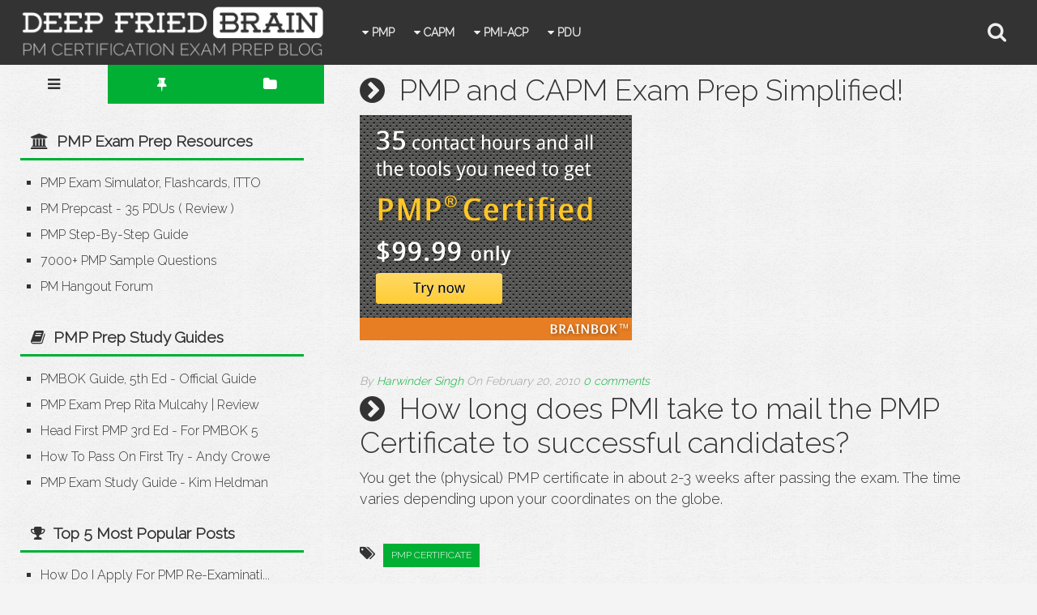

--- FILE ---
content_type: text/html; charset=UTF-8
request_url: https://faq.deepfriedbrainproject.com/2010/02/how-long-does-pmi-take-to-mail-pmp.html
body_size: 19221
content:
<!DOCTYPE html>
<html prefix='og: http://ogp.me/ns#' xmlns='http://www.w3.org/1999/xhtml' xmlns:b='http://www.google.com/2005/gml/b' xmlns:data='http://www.google.com/2005/gml/data' xmlns:expr='http://www.google.com/2005/gml/expr'>
<head>
<link href='https://www.blogger.com/static/v1/widgets/2944754296-widget_css_bundle.css' rel='stylesheet' type='text/css'/>
<meta content='en_US' property='og:locale'/>
<meta content='PMP Certification FAQ | Application | Audit | Training | Study Resources' property='og:site_name'/>
<link href='https://www.deepfriedbrainproject.com/2013/11/pmp-faq-certification-exam-frequently-asked-questions.html' rel='canonical'/>
<meta content='text/html; charset=UTF-8' http-equiv='Content-Type'/>
<meta content='blogger' name='generator'/>
<link href='https://faq.deepfriedbrainproject.com/favicon.ico' rel='icon' type='image/x-icon'/>
<link href='https://faq.deepfriedbrainproject.com/2010/02/how-long-does-pmi-take-to-mail-pmp.html' rel='canonical'/>
<link rel="alternate" type="application/atom+xml" title="PMP Certification FAQ | Application | Audit | Training | Study Resources - Atom" href="https://faq.deepfriedbrainproject.com/feeds/posts/default" />
<link rel="alternate" type="application/rss+xml" title="PMP Certification FAQ | Application | Audit | Training | Study Resources - RSS" href="https://faq.deepfriedbrainproject.com/feeds/posts/default?alt=rss" />
<link rel="service.post" type="application/atom+xml" title="PMP Certification FAQ | Application | Audit | Training | Study Resources - Atom" href="https://www.blogger.com/feeds/1887925881587151973/posts/default" />

<link rel="alternate" type="application/atom+xml" title="PMP Certification FAQ | Application | Audit | Training | Study Resources - Atom" href="https://faq.deepfriedbrainproject.com/feeds/9080418194777230414/comments/default" />
<!--Can't find substitution for tag [blog.ieCssRetrofitLinks]-->
<meta content='https://faq.deepfriedbrainproject.com/2010/02/how-long-does-pmi-take-to-mail-pmp.html' property='og:url'/>
<meta content='How long does PMI take to mail the PMP Certificate to successful candidates?' property='og:title'/>
<meta content='PMP Exam FAQ&#39;s; Frequently Asked Questions (FAQ&#39;s) about Project Management Professional (PMP) certification exam.' property='og:description'/>
<title>
How long does PMI take to mail the PMP Certificate to successful candidates? | PMP Certification FAQ | Application | Audit | Training | Study Resources
</title>
<meta content='How long does PMI take to mail the PMP Certificate to successful candidates?' property='og:title'/>
<meta content='https://faq.deepfriedbrainproject.com/2010/02/how-long-does-pmi-take-to-mail-pmp.html' property='og:url'/>
<meta content='article' property='og:type'/>
<meta content='How long does PMI take to mail the PMP Certificate to successful candidates?' name='twitter:title'/>
<meta content='summary' name='twitter:card'/>
<!-- Social Media meta tag need customer customization -->
<meta content='972106886202402' property='fb:app_id'/>
<meta content='harwinder.bhatia' property='fb:admins'/>
<meta content='@deepfriedbrain' name='twitter:site'/>
<meta content='@deepfriedbrain' name='twitter:creator'/>
<meta charset='UTF-8'/>
<meta content='width=device-width, initial-scale=1, maximum-scale=1' name='viewport'/>
<style id='page-skin-1' type='text/css'><!--
/*
*/
/*****************************************
reset.css 55acee 9CCB19
******************************************/
/* Variable Definition
<Variable name="linkColor" description="Main Link Color" type="color" default="#439ec9" />
<Variable name="headerColor" description="Header Color" type="color" default="#333" />
<Variable name="postHeaderColor" description="Post Header Color" type="color" default="#999" />
*/
html, body, div, span, applet, object, iframe,
h1, h2, h3, h4, h5, h6, p, blockquote, pre,
a, abbr, acronym, address, big, cite, code,
del, dfn, em, font, img, ins, kbd, q, s, samp,
small, strike, strong, sub, sup, tt, var,
dl, dt, dd, ol, ul, li,
fieldset, form, label, legend,
table, caption, tbody, tfoot, thead, tr, th, td, figure {    margin: 0;    padding: 0;}
article,aside,details,figcaption,figure,
footer,header,hgroup,menu,nav,section {     display:block;}
table {    border-collapse: separate;    border-spacing: 0;}
caption, th, td {    text-align: left;    font-weight: normal;}
blockquote:before, blockquote:after,
q:before, q:after {    content: "";}
blockquote, q {    quotes: "" "";}
sup{    vertical-align: super;    font-size:smaller;}
code{    font-family: 'Courier New', Courier, monospace;    font-size:12px;    color:#272727;}
::selection {  background: #333333;  color: #fff;  }
::-moz-selection {  background: #333333;  color: #fff;  }
a img{	border: none;}
ol, ul { padding: 10px 0 20px;  margin: 0 0 0 35px;  text-align: left;  }
ol li { list-style-type: decimal;  padding:0 0 5px;  }
ul li { list-style-type: square;  padding: 0 0 5px;  }
ul ul, ol ol { padding: 0; }
h1, h2, h3, h4, h5, h6 { font-family: 'Raleway', sans-serif; font-weight: normal; }
.post-body h1 { line-height: 48px; font-size: 42px; margin: 10px 0; }
.post-body h2 { font-size: 36px; line-height: 44px; border-bottom: 4px solid #00AF33; padding-bottom: 5px; margin: 10px 0; }
.post-body h3 { font-size: 32px; line-height: 40px; border-bottom: 4px solid #EEEEEE; padding-bottom: 5px; margin: 10px 0; }
.post-body h4 { font-size: 28px; line-height: 36px; margin: 10px 0;  }
.post-body h5 { font-size: 24px; line-height: 30px; margin: 10px 0;  }
.post-body h6 { font-size: 18px; line-height: 24px; margin: 10px 0;  }
/*****************************************
Global Links CSS
******************************************/
a{ color: #00AF33; text-decoration: none; }
a:hover { color: #447799; text-decoration: none; }
body{ color: #333333; height: 100%; font-family: 'Raleway', sans-serif; font-size: 18px; line-height: 26px; background: #f4f4f4 url(https://blogger.googleusercontent.com/img/b/R29vZ2xl/AVvXsEgzCGuXvjoLpIrlb5e2cl6dy3bnMuwqb3YEC9xousUBzlddOosD-iFTZBrimsFScr1fdSGn770he7eW_DTPC7GwYvNYHopxxdOmycVTHPpysldYkUpGqmYbuXP3euQDR4wQV4wkQ318xDE/s1600/body.gif); }
.clr { clear: both; float: none; }
/***** Transition *****/
.header-wrapper,
.toggle-trigger, .toggle-menu,
#header-inner, #header h1, #header img, .nav-menu li a, .nav-menu a#pull,
.search-trigger, .search-bar { -webkit-transition: all 0.3s; -moz-transition: all 0.3s; transition: all 0.3s; }
#header h1 { width: 100% }
/*****************************************
Wrappers
******************************************/
.header-wrapper { background: #333333; /* box-shadow: 0 5px 0 0 rgba(0, 0, 0, 0.1); */ box-sizing: border-box; float: left; height: 80px; padding: 0 25px; /* position: fixed; */ top: 0; width: 100%; z-index: 999; }
/* .outer-wrapper { margin-top: 80px; } */
.main-wrapper { width: auto; margin-left: 400px; }
#content { position: relative; width: 100%; float: right; }
.sidebar-wrapper { width: 400px; float: left; background: transparent; display: inline-table; }
.sidebar-wrapper.sticky { top: 40px; }
.footer-wrap { position: relative; }
/**** Layout Styling CSS *****/
body#layout .header-wrapper { padding: 0; position: relative; width: 100%; }
body#layout .tg-menu, body#layout #header, body#layout .header-right { width: 32%; }
body#layout .outer-wrapper, body#layout .sidebar-wrapper, body#layout .ct-wrapper { margin: 0; padding: 0; }
body#layout .main-wrapper { margin-left: 60%; }
body#layout .sidebar-wrapper { position: static; width: 58%; }
body#layout .sidetabs .sidebar { float: left; margin: 0 1% 8px; width: 31%; }
body#layout .sidetabs { overflow: hidden; }
body#layout .sidetabs .menu-tab { display: none; }
body#layout .footer { margin: 0 0.5% 8px !important; width: 24%; }
/*****************************************
Header Wrap CSS
******************************************/
/***** Toggle Menu CSS *****/
.tg-menu { float: left; margin-right: 25px; }
.toggle-trigger { cursor: pointer; font-size: 25px !important; line-height: 30px !important; margin: 25px 0; }
.toggle-menu { background: #fff; box-shadow: 0 5px 0 0 rgba(0, 0, 0, 0.1); border-top: 1px solid #eee; height: 0; left: 0; overflow: hidden; padding: 0 5%; position: absolute; right: 0; top: 80px; }
.toggle-menu ul { padding: 0; margin: 0; }
.toggle-menu ul li { float: left; list-style: none; padding: 0; }
.toggle-menu ul li a { color: #333333; display: inline-block; font-size: 14px; font-weight: bold; padding: 14px 15px; text-transform: uppercase; }
.toggle-menu.active { height: 54px; }
/***** Header CSS *****/
#header{ float: left; width: auto; }
#header-inner { height: 80px; margin: 0; padding: 0; }
#header h1 { background: #333333; color: #fff; font-size: 24px; line-height: 80px; padding: 0 20px; text-transform: uppercase; }
#header h1 a, #header h1 a:hover { color: #fff; }
#header p.description { display: none; }
#header img { border: 0 none; background: none; width: 375px; height: 75px; margin: 3px auto; }
/***** Header Right CSS *****/
.header-right { float: left; }
/***** Main Menu CSS *****/
.nav-menu { padding: 0 15px; position: relative; z-index: 299; display: inline-block; margin-left: 20px; }
.nav-menu ul { margin: 0; padding: 0; }
.nav-menu ul li { float: left; list-style: none outside none; padding: 0; font-family: 'Raleway', sans-serif; font-weight: bold; }
.nav-menu li a { color: #eee; display: block; font-weight: bold; font-size: 14px; line-height: 80px; padding: 0 12px; position: relative; text-transform: uppercase; }
.nav-menu li a:hover { color: #999999; }
.nav-menu ul ul { background: #333333; position: absolute; width: 270px; display: none; }
/* .nav-menu ul li ul { padding: 10px 20px 0px 20px; } */
.nav-menu ul li:hover ul { display: block; }
.nav-menu ul ul li { float: none; }
.nav-menu ul ul li a { line-height: normal !important; padding: 10px 20px; border-bottom: 1px solid #555; }
.nav-menu ul ul li:last-child a { padding-bottom: 15px; }
.nav-menu a#pull { display: none; }
/***** Search Bar CSS *****/
.search-wrap .search-trigger { cursor: pointer; font-size: 25px; line-height: 30px; margin: 25px 0; position: absolute; right: 3%; top: 0; color: #eee; }
.search-wrap .search-bar { overflow: hidden; position: absolute; right: calc(3% + 35px); top: 21px; width: 0; z-index: 999; }
.search-wrap .search-bar.active { width: 220px; }
.search-bar fieldset { border: none; }
.search-bar fieldset input { background: #f9f9f9; border: medium none; border-radius: 3px; color: #666; font-size: 15px; height: 100%; outline: none; padding: 10px 10%; width: 80%; }
.search-bar fieldset input:focus { background: #f5f5f5; }
/***** Header Sticky *****/
.header-wrapper.sticky .toggle-trigger { margin: 5px 0; }
.header-wrapper.sticky { height: 40px; }
.header-wrapper.sticky #header-inner { height: 40px; overflow: hidden; }
.header-wrapper.sticky #header img { margin: -2px auto 0; }
.header-wrapper.sticky #header h1,
.header-wrapper.sticky .nav-menu li a { line-height: 40px; }
.header-wrapper.sticky .search-trigger { margin: 5px 0; }
.header-wrapper.sticky .toggle-menu { top: 40px; }
.header-wrapper.sticky .search-bar { top: 4px; }
.header-wrapper.sticky .search-bar fieldset input { padding: 6px 7%; width: 86%; }
.header-wrapper.sticky #header h1 { font-size: 19px; }
/*****************************************
Blog Post CSS
******************************************/
.post-top-ad { display: inline-block; width: 90%; margin: 25px 5% 0; position: relative; overflow: hidden; text-align: center; }
.post { display: inline-block; margin: 20px 0; padding: 10px 5%; width: 90%; }
.post-title { font-size: 36px; line-height: normal; margin: 0 0 10px; color: #333333; }
.post-title a { color: #333333; }
.post-title a:hover { color: #00AF33; }
.post-body { word-wrap: break-word; }
.post-header { color: #999999; font-size: 14px; font-style: italic; }
.post-labels { display: inline-block; line-height: 25px; margin: 15px 0 0; }
.label-prfx { margin: 0 5px 0 0; }
.post-labels a { background: #00AF33; color: #fff; display: inline-block; font-size: 12px; margin: 0 0 5px; padding: 2px 10px; text-transform: uppercase; }
.post-labels a:hover { background: #333333; }
.jump-link { line-height: 25px; margin: 10px 0; }
.jump-link a { background: #00AF33 ; color: #fff; display: inline-block; font-size: 12px; margin: 0 0 5px; padding: 2px 10px; text-transform: uppercase; }
.jump-link a:hover { background: #333333; }
.post-thumb { float: left; width: 200px; margin: 0 20px 0 0; height: 200px; overflow: hidden; }
.post-thumb img { display: block; width: 100%; }
.home-link { display:none;}
#blog-pager-newer-link {display: block;  float: none;  padding: 5px 5px 5px 50px;  text-align: left;}
#blog-pager-newer-link:before { content:"NEXT POST:"; font-size: 10px; letter-spacing: 2px;}
#blog-pager-older-link {display: block;  float: none;  padding: 5px 5px 5px 50px;  text-align: left;}
#blog-pager-older-link:before { content:"PREVIOUS POST:"; font-size: 10px; letter-spacing: 2px;}
#blog-pager { border-top: 1px solid #eee; padding: 2em 0; margin: 0; font-size: 16px; line-height: normal; }
.showpageOf {  display:none;  }
.showpageNum a, .showpage a { margin:0 4px; }
.showpagePoint { margin: 0 2px 0 0; }
.showpageNum a, .showpage a, .showpagePoint {  background: #00AF33; -moz-border-radius: 3px; -webkit-border-radius: 3px;  border-radius: 3px;  color: #fff; cursor: pointer; font-size: 11px; font-weight: bold; padding: 12px 15px; text-transform: uppercase; display: inline-block; }
.showpageNum a:hover, .showpage a:hover, .showpagePoint { background: #333333; color: #fff; text-decoration: none; }
/*****************************************
DFB Custom CSS
******************************************/
.content h2 { font-size: 36px; line-height: normal; margin: 0 0 10px; color: #333333; }
.content .HTML { padding: 10px 5% 0 5%; }
span.recent-comment { margin: 5px 0; display: inline-block; }
.social-connect { font-size: 40px; }
.social-connect a { color: #bdbdbd !important; }
.social-connect a:hover { color: #eee !important; }
.ct-wrapper { display: block; overflow: auto; }
.attribution { padding: 0 25px; display: block; overflow: auto; line-height: 16px; }
.attribution-left { float: left; width: 40%; margin: 5px 0; }
.attribution-right { float: right; width: 60%; text-align: right; margin: 5px 0; }
/*****************************************
Post Highlighter CSS
******************************************/
blockquote {   background: url("https://blogger.googleusercontent.com/img/b/R29vZ2xl/AVvXsEjBmjVZnxo1ykZGqp03BFgJKZI5Yt-hQDGfeTuWkiDCUCuc6XrU3jtKEXDXtYOWg7fXhU7_hejN6FPE0Ta87iACUkpILwz6P1jtZDe7Rs5efnsGElhmU7lFeFwj0A_-yg_UdzNsnctxEQkJ/s1600/quote.png") no-repeat 5.4% center;  border-color: #CCCCCC;  border-style: dashed;  border-width: 2px 0;  color: #888;  font-style: italic;  margin: 20px 0;  padding: 1.5em 38px 1.5em 114px;  }
/*****************************************
Custom Widget CSS
******************************************/
/***** Simple Tabs *****/
.custom-tabs { display: none; }
.simpleTab { display: block; }
.simpleTab .tab-wrapper li { display: inline-block; margin: 0; padding: 0; }
.simpleTab .tab-wrapper li a { background-color: #333333; color: #FFF; font-size: 14px; padding: 8px 15px; display: block; }
.simpleTab .tab-wrapper li:before { content: ''; display: none; }
.simpleTab { margin: 10px 0; }
.simpleTab .tab-content { background-color: #f2f2f2; margin: 0 0px; padding: 15px; }
.simpleTab .tab-wrapper li a.activeTab { background-color: #00AF33; color: #fff; }
.simpleTab * { transition: all 0 ease; -webkit-transition: all 0 ease; -moz-transition: all 0 ease; -o-transition: all 0 ease; }
.simpleTab.side .tab-wrapper { float: left; width: 30%; margin: 0 !important; padding: 0 !important; }
.simpleTab .tab-wrapper { padding: 0 !important; margin: 0 0 0 0px !important; }
.simpleTab.side .tab-content { float: left; width: 70%; }
.simpleTab.side .tab-wrapper li { width: 100%; display: block; text-align: center; }
.simpleTab.side .tab-wrapper li a { padding: 15px 0; }
.simpleTab.side { overflow: hidden; }
/***** Popular Post *****/
.popular-posts ul {  padding-left: 0;  }
.popular-posts ul li { /* border-bottom: 1px solid #ccc; list-style: none outside none !important; margin-left: 0 !important; overflow: hidden; */ padding: 3px 0 !important;  transition: all 0.25s linear 0s; }
.sidebar-wrapper /* .popular-posts */ ul li:hover { background: #f0f0f0; }
.PopularPosts .item-thumbnail img {  display: block;  float: left;  height: 50px;  margin-right: 8px;  width: 50px;  }
/***** Profile Widget CSS *****/
.Profile img { border:1px solid #cecece; background:#fff; float:left; margin:5px 10px 5px 0; padding:5px;  -webkit-border-radius: 50px;	-moz-border-radius: 50px;	border-radius: 50px; }
.profile-data { color: #999999; font: bold 20px/1.6em Arial, Helvetica, Tahoma, sans-serif; font-variant: small-caps; margin: 0; text-transform: capitalize; }
.profile-datablock { margin: 0.5em 0;}
.profile-textblock { line-height: 1.6em; margin: 0.5em 0; }
a.profile-link { clear: both; display: block; font: 80% monospace; padding: 10px 0; text-align: center; text-transform: capitalize; }
/*****************************************
Sidebar CSS
******************************************/
.sidetabs *{ transition: all 0 ease; -webkit-transition: all 0 ease; -moz-transition: all 0 ease; -o-transition: all 0 ease; -ms-transition: all 0 ease; }
.menu-tab { overflow: hidden; clear: both; margin: 0; padding: 0; }
.menu-tab li { width: 33.3333%; float: left; padding: 0; list-style: none; }
.menu-tab li a { text-align: center; font-size: 18px; padding: 15px 10px; display: block; color: #fff; background-color: #00AF33; }
.menu-tab li.active a { background-color: transparent; color: #333333; }
.sidebar { margin: 0; padding: 25px 25px; display: block; }
.sidebar h2 { font-size: 19px; font-weight: bold; margin-bottom: 12px; text-transform: none; /* background-color: #444; */ color: #333333; padding: 8px 13px; border-bottom: 3px solid #00AF33; }
.sidebar .widget { clear: both; font-size: 16px; line-height: 26px; margin-bottom: 25px; }
.sidebar ul { margin: 0; padding: 0; list-style: none; margin-left: 10px; }
.sidebar li { margin: 0 0 0 15px; text-transform: capitalize; transition: all 0.25s linear 0s; }
.sidebar li a { color: #333333; }
.sidebar li a:hover { color: #00AF33; }
.sidebar .HTML li { padding: 3px 0 !important; }
/*****************************************
Footer CSS
******************************************/
#footer { background: #333333; box-sizing: border-box; color: #bdbdbd; padding: 20px 1%; width: 100%; }
.footer { float: left; width: 25%; }
.footer h2 {  color: #eee;  font-size: 19px;  font-weight: bold;  margin-bottom: 12px;  text-transform: none; padding-bottom: 8px; border-bottom: 3px solid #00AF33; }
.footer .widget{  clear: both;  font-size: 14px;  line-height: 24px;  margin: 15px 25px 25px;  }
.footer ul{ margin:0; padding:0; list-style:none; }
.footer li{  margin: 0 0 0 15px;  padding: 0 0 5px;  text-transform: capitalize;  }
.footer-credits { border-top:1px solid #555; padding: 15px 1%; background: #222; color: #999999; font-size: 60%; }
.footer-credits .attribution a { font-style: italic; }
#footer a, .footer-credits a { color: #00AF33; }
#footer a:hover, .footer-credits a:hover { color: #eee; }
/*****************************************
Comments CSS
******************************************/
.comments { border-top: 1px solid #eee; margin: 0 5%; padding-top: 20px; }
.comments h4 { font-size: 20px; font-weight: normal; margin: 0 0 18px; text-transform: capitalize; }
.comments .comments-content .comment-thread ol { overflow: hidden; margin: 0; }
.comments .comments-content .comment:first-child { padding-top: 0; }
.comments .comments-content .comment { list-style: none; margin-bottom: 0; padding-bottom: 0; }
.comments .avatar-image-container { max-height: 60px; width: 60px; }
.comments .avatar-image-container img { max-width: 60px; width: 100%; }
.comments .comment-block { background: #F9F9F9; border-bottom: 1px solid #E5E5E5; margin-left: 72px; padding: 14px 0 0 20px; border-radius: 2px; -moz-border-radius: 2px; -webkit-border-radius: 2px; }
.comments .comments-content .comment-header a { color: #333333; text-transform: capitalize; }
.comments .comments-content .user { display: block; font-weight: bold; }
.comments .comments-content .datetime { margin-left: 0; }
.comments .comments-content .datetime a { font-size: 12px; text-transform: uppercase; }
.comments .comments-content .comment-header, .comments .comments-content .comment-content { margin: 0 20px 0 0; }
.comments .comment-block .comment-actions { display: block; text-align: right; }
.comments .comment .comment-actions a { background: #FFFFFF; border-radius: 2px; -moz-border-radius: 2px; -webkit-border-radius:2px; font-size: 12px; line-height: normal; margin: 1px; padding: 5px 8px; }
.comments .comment .comment-actions a:hover { text-decoration: none; }
.comments .thread-toggle { display: none; }
.comments .comments-content .inline-thread { border-left: 1px solid #F4F4F4; margin: 0 0 20px 35px !important; padding: 0 0 0 20px; }
.comments .continue { display: none; }
/*****************************************
Responsive styles
******************************************/
@media screen and (max-width: 980px) {
.main-wrapper { margin-left: 0; width:100%; }
.sidebar-wrapper { margin: 0 !important; position: relative; height: auto !important; width: 100%; }
.sidetabs { border-left: 1px solid #eee; border-right: 1px solid #eee; margin: 0; max-width: 400px; }
.toggle-menu.active { height: auto; }
.nav-menu { position: static; }
.nav-menu ul { display: none; height: auto; left: 0; position: absolute; right: 0; top: 80px; width: 100%; -webkit-transition: top 0.3s; -moz-transition: top 0.3s; transition: top 0.3s; z-index: 100; }
.nav-menu a#pull { color: #eee; display: block; font-size: 25px; line-height: 30px; margin: 25px 0; position: absolute; top: 0px; }
.nav-menu li { display: block; float: none; width: 100%; }
.nav-menu li a { background: #333333; color: #fff; line-height: 30px !important; padding: 10px 5%; display: block; }
.nav-menu ul ul { background: #333333; padding-left: 5%; position: static; width: 95%; }
/*.nav-menu ul ul li a:before { content: "-"; margin: 0 20px 0 0; } */
.header-wrapper.sticky .nav-menu ul { top: 40px; }
.header-wrapper.sticky .nav-menu a#pull { margin: 5px 0; }
.footer { width: 50%; }
.footer-wrap2 { display: inline-block; }
.attribution-left { width: 100%; }
.attribution-right { float: left; width: 100%; text-align: left; }
}
@media screen and (max-width: 768px){
}
@media screen and (max-width: 500px){
.tg-menu { margin: 0; }
.toggle-trigger { position: absolute; }
.header-wrapper.sticky #header { height: 40px; }
.nav-menu a#pull { right: 5%; }
.search-wrap { display: none; }
.post-thumb { float: none; margin: 0 0 20px; width: 100%; }
#header h1 { font-size: 19px }
.footer { width: 100% }
}
@media screen and (max-width: 450px){
#header img { height: 64px; margin: 8px auto; width: 320px; }
.header-wrapper.sticky #header img { margin: 3px auto 0; }
}
@media screen and (max-width: 340px){
#header img { height: 48px; margin: 16px auto; width: 240px; }
.header-wrapper.sticky #header img { margin: 6px auto 0; }
.footer { width: 100%; }
}
/***** Show/Hide CSS *****/
.tg-menu { display: none; }

--></style>
<!--[if !IE]><!-->
<style type='text/css'>
.post-body img{ height:auto; max-width:100%; }
</style>
<!--<![endif]-->
<link href='https://fonts.googleapis.com/css?family=Raleway:300|Droid+Sans:400,700' rel='stylesheet' type='text/css'/>
<link href='https://maxcdn.bootstrapcdn.com/font-awesome/4.5.0/css/font-awesome.min.css' rel='stylesheet' type='text/css'/>
<script src='https://ajax.googleapis.com/ajax/libs/jquery/1.7.1/jquery.min.js' type='text/javascript'></script>
<link href='http://www.iconj.com/ico/7/x/7xptsnld4f.ico' rel='shortcut icon' type='image/x-icon'/>
<script async='async' crossorigin='anonymous' src='https://pagead2.googlesyndication.com/pagead/js/adsbygoogle.js?client=ca-pub-1986686243910558'></script>
<!-- Global site tag (gtag.js) - Google Analytics -->
<script async='async' src='https://www.googletagmanager.com/gtag/js?id=UA-8135372-9'></script>
<script>
  window.dataLayer = window.dataLayer || [];
  function gtag(){dataLayer.push(arguments);}
  gtag('js', new Date());

  gtag('config', 'UA-8135372-9');
</script>
<link href='https://www.blogger.com/dyn-css/authorization.css?targetBlogID=1887925881587151973&amp;zx=deb7f789-8a8b-49c4-b292-d5c80b6f6f70' media='none' onload='if(media!=&#39;all&#39;)media=&#39;all&#39;' rel='stylesheet'/><noscript><link href='https://www.blogger.com/dyn-css/authorization.css?targetBlogID=1887925881587151973&amp;zx=deb7f789-8a8b-49c4-b292-d5c80b6f6f70' rel='stylesheet'/></noscript>
<meta name='google-adsense-platform-account' content='ca-host-pub-1556223355139109'/>
<meta name='google-adsense-platform-domain' content='blogspot.com'/>

<!-- data-ad-client=ca-pub-1986686243910558 -->

</head>
<!--<body>-->
<body>
<div class='header-wrapper'>
<div class='header-inner-wrap'>
<div class='tg-menu section' id='tg-menu'><div class='widget HTML' data-version='1' id='HTML98'>
<div class='toggle-trigger fa fa-bars'></div>
<div class='toggle-menu'>
<ul>
<li><a href='#'>Home</a></li>
<li><a href='#'>Category #2</a></li>
<li><a href='#'>Category #3</a></li>
<li><a href='#'>Category #4</a></li>
<li><a href='#'>Category #5</a></li>
</ul>
<div class='clr'></div>
</div>
</div></div>
<div class='header section' id='header'><div class='widget Header' data-version='1' id='Header1'>
<div id='header-inner'>
<a href='https://faq.deepfriedbrainproject.com/' style='display: block'>
<img alt='PMP Certification FAQ | Application | Audit | Training | Study Resources' id='Header1_headerimg' src='https://blogger.googleusercontent.com/img/b/R29vZ2xl/AVvXsEjksqAyhRj3A3CusUJNfcTgS0oLpeK06zAJu0xffZjUv4WZPt3z8Nn0C1PTm84B-IxjjtfLajGloV-HDwubxrLS9PJzDyat8EdNSSokG9_qzzjVMw4UWBOQsV6L5NRyi5yzuhh7xZg9d32d/s1600-r/deep-fried-brain-project-pmp-certification-blog-5.png' style='display: block'/>
</a>
</div>
</div></div>
</div><!-- /header-inner-wrap -->
<div class='header-right section' id='header-right'><div class='widget HTML' data-version='1' id='HTML99'>
<div class='nav-menu'>
<ul>
<li><a href='#'><i class='fa fa-caret-down'></i> PMP</a>
<ul>
<li><a href='https://www.deepfriedbrainproject.com/2013/11/pmp-certification-how-to-become-pmp-step-by-step-guide.html'><i class='fa fa-chevron-circle-right'></i> How to Become a PMP</a></li>
<li><a href='https://tips.deepfriedbrainproject.com'><i class='fa fa-chevron-circle-right'></i> PMP Tips</a></li>
<li><a href='https://www.deepfriedbrainproject.com/2009/03/pmp-certification-exam-sample-questions.html'><i class='fa fa-chevron-circle-right'></i> 7000+ PMP Questions</a></li>
<li><a href='https://www.deepfriedbrainproject.com/pmp/study-notes'><i class='fa fa-chevron-circle-right'></i> Study Notes</a></li>
<li><a href='https://www.deepfriedbrainproject.com/2009/03/pmp-certification-exam-lessons-learned.html'><i class='fa fa-chevron-circle-right'></i> Lessons Learned</a></li>
<li><a href='https://www.deepfriedbrainproject.com/2009/03/collection-of-resources-for-pmp-exam.html'><i class='fa fa-chevron-circle-right'></i> PMP Resource List</a></li>
</ul>
</li>
<li><a href='#'><i class='fa fa-caret-down'></i> CAPM</a>
<ul>
<li><a href='https://www.pmhangout.com/discussion/32/capm-sample-questions-free-and-paid' target='_blank'><i class='fa fa-chevron-circle-right'></i> CAPM Sample Questions</a></li>
<li><a href='https://www.deepfriedbrainproject.com/capm-study-guides' target='_blank'><i class='fa fa-chevron-circle-right'></i> Top 5 CAPM Prep Books</a></li>
</ul>
</li>
<li><a href='#'><i class='fa fa-caret-down'></i> PMI-ACP</a>
<ul>
<li><a href='https://www.deepfriedbrainproject.com/agile-prepcast' rel='nofollow' target='_blank'><i class='fa fa-chevron-circle-right'></i> PMI-ACP Training</a></li>
<li><a href='https://www.deepfriedbrainproject.com/2013/10/pmi-agile-certified-practitioner-acp-exam-study-resources.html'><i class='fa fa-chevron-circle-right'></i> PMI-ACP Resources</a></li>
<li><a href='https://www.deepfriedbrainproject.com/2013/10/pmi-acp-exam-passed-lessons-learned-study-tips.html'><i class='fa fa-chevron-circle-right'></i> PMI-ACP Lessons Learned</a></li>
</ul>
</li>
<li><a href='#'><i class='fa fa-caret-down'></i> PDU</a>
<ul>
<li><a href='https://www.deepfriedbrainproject.com/2013/11/pmi-pmp-re-certification-60-pdu-how-to-guide.html'><i class='fa fa-chevron-circle-right'></i> How to Get 60 PMI PDUs</a></li>
<li><a href='https://www.deepfriedbrainproject.com/pducast' rel='nofollow' target='_blank'><i class='fa fa-chevron-circle-right'></i> PDU Cast</a></li>
<li><a href='https://www.deepfriedbrainproject.com/wbscoach' rel='nofollow' target='_blank'><i class='fa fa-chevron-circle-right'></i> WBS Coach</a></li>
</ul>
</li>
</ul>
<a class='fa fa-bars' href='#' id='pull'></a>
</div>
<div class='search-wrap'>
<div class='search-trigger fa fa-search'></div>
<div class='search-bar'>
<form action='/search' class='search-form' id='searchform' method='get'>
<fieldset>
<input id='s' name='q' onfocus='if(this.value==&#39;Search&#39;)this.value=&#39;&#39;;' type='text' value='Search'/>
</fieldset>
</form>
</div>
</div>
</div></div>
</div>
<div class='outer-wrapper'>
<div class='main-wrapper'>
<div class='content section' id='content'><div class='widget HTML' data-version='1' id='HTML6'>
<h2 class='title'><i class='fa fa-chevron-circle-right'></i>&nbsp;&nbsp;PMP and CAPM Exam Prep Simplified!</h2>
<div class='widget-content'>
<a onclick="_gaq.push(['_trackEvent', 'outgoing', 'banner', 'brainbok', 1, true]);" href="https://www.deepfriedbrainproject.com/brainbok/home" target="_blank" rel="nofollow"><img alt="BrainBOK - PMP and CAPM Online Training and Sample Exams" src="https://blogger.googleusercontent.com/img/b/R29vZ2xl/AVvXsEhDpSWTcacSugDWomuz8q6ZpuNMDvwHGgUE0Oyp4JzGIKXtSLHi8UP5aAPR-vIcWbmUcrcwtpNK5sF-QpSDiaMxtNciUA-IwdC-7il2oN_1R2WXBUJ9cOMSf_Bf2n-6Vcqgnh2vln0GUNg/s1600/brainbok-pmp-capm-training-sample-exams.png" /></a>
</div>
<div class='clear'></div>
</div><div class='widget Blog' data-version='1' id='Blog1'>
<div class='blog-posts hfeed'>
<!--Can't find substitution for tag [defaultAdStart]-->
<div class='post-outer'>
<div class='post hentry' itemprop='blogPost' itemscope='itemscope' itemtype='https://schema.org/BlogPosting'>
<div class='post-header'>
<span class='post-author vcard'>
<span class='author-prfx'>By</span>
<span class='fn' itemprop='author' itemscope='itemscope' itemtype='https://schema.org/Person'>
<meta content='https://www.blogger.com/profile/17448550860024926123' itemprop='url'/>
<a class='g-profile' href='https://www.blogger.com/profile/17448550860024926123' rel='author' title='author profile'><span itemprop='name'>Harwinder Singh</span></a>
</span>
</span>
<span class='post-timestamp'>
<span class='timestamp-prfx'>On</span>
February 20, 2010
</span>
<span class='post-comment-link'>
<a class='comment-link' href='https://faq.deepfriedbrainproject.com/2010/02/how-long-does-pmi-take-to-mail-pmp.html#comment-form' onclick=''>0
comments</a>
</span>
</div>
<h1 class='post-title entry-title' itemprop='name headline'><i class='fa fa-chevron-circle-right'></i>&nbsp;
					
How long does PMI take to mail the PMP Certificate to successful candidates?
</h1>
<div class='post-body entry-content' id='post-body-9080418194777230414'>
You get the (physical) PMP certificate in about 2-3 weeks after passing the exam. The time varies depending upon your coordinates on the globe.<br><br>
</div>
<span class='post-labels'>
<span class='label-prfx'><i class='fa fa-tags'></i></span>
<a href='https://faq.deepfriedbrainproject.com/search/label/PMP%20Certificate' rel='tag'>PMP Certificate</a>
</span>
<span class='item-control blog-admin pid-228246132'>
<a href='https://www.blogger.com/post-edit.g?blogID=1887925881587151973&postID=9080418194777230414&from=pencil' title='Edit Post'>
<img alt='' class='icon-action' height='18' src='https://img2.blogblog.com/img/icon18_edit_allbkg.gif' width='18'/>
</a>
</span>
<div class='post-footer'>
</div>
</div>
<div class='comments' id='comments'>
<a name='comments'></a>
<h4>
0
comments:
        
</h4>
<div id='Blog1_comments-block-wrapper'>
<dl class='avatar-comment-indent' id='comments-block'>
</dl>
</div>
<p class='comment-footer'>
<div class='comment-form'>
<a name='comment-form'></a>
<h4 id='comment-post-message'>Post a Comment</h4>
<p>
</p>
<a href='https://www.blogger.com/comment/frame/1887925881587151973?po=9080418194777230414&hl=en&saa=85391&origin=https://faq.deepfriedbrainproject.com' id='comment-editor-src'></a>
<iframe allowtransparency='true' class='blogger-iframe-colorize blogger-comment-from-post' frameborder='0' height='410' id='comment-editor' name='comment-editor' src='' width='100%'></iframe>
<!--Can't find substitution for tag [post.friendConnectJs]-->
<script src='https://www.blogger.com/static/v1/jsbin/2830521187-comment_from_post_iframe.js' type='text/javascript'></script>
<script type='text/javascript'>
      BLOG_CMT_createIframe('https://www.blogger.com/rpc_relay.html', '0');
    </script>
</div>
</p>
<div id='backlinks-container'>
<div id='Blog1_backlinks-container'>
</div>
</div>
</div>
</div>
<!--Can't find substitution for tag [adEnd]-->
</div>
<div class='blog-pager' id='blog-pager'>
<span id='blog-pager-newer-link'>
<a class='blog-pager-newer-link' href='https://faq.deepfriedbrainproject.com/2010/02/how-many-pmps-are-there-in-world.html' id='Blog1_blog-pager-newer-link' title='Newer Post'>Newer Post</a>
</span>
<span id='blog-pager-older-link'>
<a class='blog-pager-older-link' href='https://faq.deepfriedbrainproject.com/2010/02/does-pmp-certificate-show-score.html' id='Blog1_blog-pager-older-link' title='Older Post'>Older Post</a>
</span>
<a class='home-link' href='https://faq.deepfriedbrainproject.com/'>Home</a>
</div>
<div class='clear'></div>
</div></div>
</div><!-- /main-wrapper -->
<div class='sidebar-wrapper'>
<div class='sidetabs' id='sidetabs'>
<ul class='menu-tab'>
<li class='item-1'><a class='fa fa-bars' href='#tabside1'></a></li>
<li class='item-2'><a class='fa fa-thumb-tack' href='#tabside2'></a></li>
<li class='item-3'><a class='fa fa-folder' href='#tabside3'></a></li>
</ul>
<div class='sidebar section' id='tabside1'><div class='widget HTML' data-version='1' id='HTML1'>
<h2 class='title'><i class='fa fa-university'></i>&nbsp;&nbsp;PMP Exam Prep Resources</h2>
<div class='widget-content'>
<ul> 

<li>
<a onclick="_gaq.push(['_trackEvent', 'outgoing', 'sb', 'brainbok-tips', 1, true]);" href="https://www.deepfriedbrainproject.com/brainbok/home" target="_blank" rel="nofollow">PMP Exam Simulator, Flashcards, ITTO</a>
</li> 

<li>
<a onclick="_gaq.push(['_trackEvent', 'outgoing', 'sb', 'prepcast-tips', 1, true]);" href="https://www.deepfriedbrainproject.com/prepcast" target="_blank" rel="nofollow">PM Prepcast - 35 PDUs</a> ( <a href="https://www.deepfriedbrainproject.com/2009/05/review-of-new-video-pm-prepcast.html">Review</a> )
</li> 

<li>
<a href="https://www.deepfriedbrainproject.com/2013/11/pmp-certification-how-to-become-pmp-step-by-step-guide.html">PMP Step-by-step Guide</a>
</li>

<li>
<a href="https://www.deepfriedbrainproject.com/2009/03/pmp-certification-exam-sample-questions.html">7000+ PMP Sample Questions</a>
</li>
<li>
<a onclick="_gaq.push(['_trackEvent', 'outgoing', 'sb', 'pmhangout-tips', 1, true]);" href="https://www.pmhangout.com" target="_blank" rel="nofollow">PM Hangout Forum</a>
</li>

</ul>
</div>
<div class='clear'></div>
</div><div class='widget HTML' data-version='1' id='HTML4'>
<h2 class='title'><i class='fa fa-book'></i>&nbsp;&nbsp;PMP Prep Study Guides</h2>
<div class='widget-content'>
<ul>

<li>
<a onclick="_gaq.push(['_trackEvent', 'outgoing', 'sb', 'pmbok-amazon', 1, true]);" href="https://www.deepfriedbrainproject.com/pmbok" target="_blank" rel="nofollow">PMBOK Guide, 5th Ed - Official Guide</a>
</li> 

<li>
<a onclick="_gaq.push(['_trackEvent', 'outgoing', 'sb', 'rmc-amazon', 1, true]);" href="https://www.deepfriedbrainproject.com/rita-pmp" target="_blank" rel="nofollow">PMP Exam Prep Rita Mulcahy</a> | <a href="https://www.deepfriedbrainproject.com/2009/07/10-reasons-to-buy-rita-mulcahys-pmp.html" target="_blank">Review</a>
</li> 

<li>
<a onclick="_gaq.push(['_trackEvent', 'outgoing', 'sb', 'hf-pmp-amazon', 1, true]);" href="https://www.deepfriedbrainproject.com/head-first-pmp" target="_blank" rel="nofollow">Head First PMP 3rd Ed - for PMBOK 5</a>
</li> 

<li>
<a onclick="_gaq.push(['_trackEvent', 'outgoing', 'sb', 'andy-crowe-pmp-amazon', 1, true]);" href="https://www.deepfriedbrainproject.com/andy-crowe-pmp" target="_blank" rel="nofollow">How to Pass on First Try - Andy Crowe</a>
</li> 

<li>
<a onclick="_gaq.push(['_trackEvent', 'outgoing', 'sb', 'kim-heldman-pmp-amazon', 1, true]);" href="https://www.deepfriedbrainproject.com/pmp-kim-heldman">PMP Exam Study Guide - Kim Heldman</a>
</li>

</ul>
</div>
<div class='clear'></div>
</div><div class='widget PopularPosts' data-version='1' id='PopularPosts3'>
<h2><i class='fa fa-trophy'></i>&nbsp;&nbsp;Top 5 Most Popular Posts</h2>
<div class='widget-content popular-posts'>
<ul>
<li>
<a href='https://faq.deepfriedbrainproject.com/2010/02/how-do-i-apply-for-pmp-re-examination.html'>How do I Apply for PMP Re-examination?</a>
</li>
<li>
<a href='https://faq.deepfriedbrainproject.com/2010/02/pmp-exam-retake-gap-cooling-off-period.html'>If I Fail the PMP Exam, How Soon can I Retake It?</a>
</li>
<li>
<a href='https://faq.deepfriedbrainproject.com/2010/02/what-if-i-fail-pmp-exam.html'>What if I Fail the PMP Exam?</a>
</li>
<li>
<a href='https://faq.deepfriedbrainproject.com/2016/02/real-pmp-exam-questions-from-actual-pmp-exams.html'>Where can I find "Real" PMP Exam Questions that appeared on actual PMP Exams in the past?</a>
</li>
<li>
<a href='https://faq.deepfriedbrainproject.com/2010/02/how-long-name-appear-pmi-online.html'>How long does it take for My Name to Appear in PMI Online Registry after Passing the PMP Exam?</a>
</li>
</ul>
<div class='clear'></div>
</div>
</div></div>
<div class='sidebar section' id='tabside2'><div class='widget Label' data-version='1' id='Label5'>
<h2><i class='fa fa-thumbs-up'></i>&nbsp;&nbsp;Popular Topics</h2>
<div class='widget-content list-label-widget-content'>
<ul>
<li>
<a dir='ltr' href='https://faq.deepfriedbrainproject.com/search/label/Application'>Application</a>
<span dir='ltr'>(14)</span>
</li>
<li>
<a dir='ltr' href='https://faq.deepfriedbrainproject.com/search/label/PMBOK%20Guide'>PMBOK Guide</a>
<span dir='ltr'>(12)</span>
</li>
<li>
<a dir='ltr' href='https://faq.deepfriedbrainproject.com/search/label/Exam%20Questions'>Exam Questions</a>
<span dir='ltr'>(11)</span>
</li>
<li>
<a dir='ltr' href='https://faq.deepfriedbrainproject.com/search/label/Prometric'>Prometric</a>
<span dir='ltr'>(11)</span>
</li>
<li>
<a dir='ltr' href='https://faq.deepfriedbrainproject.com/search/label/Administration'>Administration</a>
<span dir='ltr'>(7)</span>
</li>
<li>
<a dir='ltr' href='https://faq.deepfriedbrainproject.com/search/label/Fees'>Fees</a>
<span dir='ltr'>(7)</span>
</li>
<li>
<a dir='ltr' href='https://faq.deepfriedbrainproject.com/search/label/Contact%20Hours'>Contact Hours</a>
<span dir='ltr'>(6)</span>
</li>
<li>
<a dir='ltr' href='https://faq.deepfriedbrainproject.com/search/label/Fail'>Fail</a>
<span dir='ltr'>(6)</span>
</li>
<li>
<a dir='ltr' href='https://faq.deepfriedbrainproject.com/search/label/PMI%20Membership'>PMI Membership</a>
<span dir='ltr'>(6)</span>
</li>
<li>
<a dir='ltr' href='https://faq.deepfriedbrainproject.com/search/label/Passing%20Score'>Passing Score</a>
<span dir='ltr'>(6)</span>
</li>
<li>
<a dir='ltr' href='https://faq.deepfriedbrainproject.com/search/label/Audit'>Audit</a>
<span dir='ltr'>(5)</span>
</li>
<li>
<a dir='ltr' href='https://faq.deepfriedbrainproject.com/search/label/Exam%20Duration'>Exam Duration</a>
<span dir='ltr'>(5)</span>
</li>
<li>
<a dir='ltr' href='https://faq.deepfriedbrainproject.com/search/label/Exam%20Scheduling'>Exam Scheduling</a>
<span dir='ltr'>(4)</span>
</li>
<li>
<a dir='ltr' href='https://faq.deepfriedbrainproject.com/search/label/Exam%20Version'>Exam Version</a>
<span dir='ltr'>(4)</span>
</li>
<li>
<a dir='ltr' href='https://faq.deepfriedbrainproject.com/search/label/PMP%20Certificate'>PMP Certificate</a>
<span dir='ltr'>(4)</span>
</li>
<li>
<a dir='ltr' href='https://faq.deepfriedbrainproject.com/search/label/Re-examination'>Re-examination</a>
<span dir='ltr'>(4)</span>
</li>
<li>
<a dir='ltr' href='https://faq.deepfriedbrainproject.com/search/label/Score%20Report'>Score Report</a>
<span dir='ltr'>(4)</span>
</li>
<li>
<a dir='ltr' href='https://faq.deepfriedbrainproject.com/search/label/Eligibility%20Criteria'>Eligibility Criteria</a>
<span dir='ltr'>(3)</span>
</li>
<li>
<a dir='ltr' href='https://faq.deepfriedbrainproject.com/search/label/Exam%20Preparation'>Exam Preparation</a>
<span dir='ltr'>(3)</span>
</li>
<li>
<a dir='ltr' href='https://faq.deepfriedbrainproject.com/search/label/Identification'>Identification</a>
<span dir='ltr'>(3)</span>
</li>
<li>
<a dir='ltr' href='https://faq.deepfriedbrainproject.com/search/label/PMI%20Online%20Registry'>PMI Online Registry</a>
<span dir='ltr'>(3)</span>
</li>
<li>
<a dir='ltr' href='https://faq.deepfriedbrainproject.com/search/label/PMP%20Certification'>PMP Certification</a>
<span dir='ltr'>(3)</span>
</li>
<li>
<a dir='ltr' href='https://faq.deepfriedbrainproject.com/search/label/Study%20Resources'>Study Resources</a>
<span dir='ltr'>(3)</span>
</li>
<li>
<a dir='ltr' href='https://faq.deepfriedbrainproject.com/search/label/Books'>Books</a>
<span dir='ltr'>(2)</span>
</li>
<li>
<a dir='ltr' href='https://faq.deepfriedbrainproject.com/search/label/Calculator'>Calculator</a>
<span dir='ltr'>(2)</span>
</li>
<li>
<a dir='ltr' href='https://faq.deepfriedbrainproject.com/search/label/Exam%20Difficulty%20Level'>Exam Difficulty Level</a>
<span dir='ltr'>(2)</span>
</li>
<li>
<a dir='ltr' href='https://faq.deepfriedbrainproject.com/search/label/PMP%20Handbook'>PMP Handbook</a>
<span dir='ltr'>(2)</span>
</li>
<li>
<a dir='ltr' href='https://faq.deepfriedbrainproject.com/search/label/Sample%20Questions'>Sample Questions</a>
<span dir='ltr'>(2)</span>
</li>
<li>
<a dir='ltr' href='https://faq.deepfriedbrainproject.com/search/label/CAPM%20Certification'>CAPM Certification</a>
<span dir='ltr'>(1)</span>
</li>
<li>
<a dir='ltr' href='https://faq.deepfriedbrainproject.com/search/label/Discount'>Discount</a>
<span dir='ltr'>(1)</span>
</li>
<li>
<a dir='ltr' href='https://faq.deepfriedbrainproject.com/search/label/Exam%20Jargon'>Exam Jargon</a>
<span dir='ltr'>(1)</span>
</li>
<li>
<a dir='ltr' href='https://faq.deepfriedbrainproject.com/search/label/Exam%20Result'>Exam Result</a>
<span dir='ltr'>(1)</span>
</li>
<li>
<a dir='ltr' href='https://faq.deepfriedbrainproject.com/search/label/Exam%20Simulators'>Exam Simulators</a>
<span dir='ltr'>(1)</span>
</li>
<li>
<a dir='ltr' href='https://faq.deepfriedbrainproject.com/search/label/Exam%20Updates'>Exam Updates</a>
<span dir='ltr'>(1)</span>
</li>
<li>
<a dir='ltr' href='https://faq.deepfriedbrainproject.com/search/label/Formulas'>Formulas</a>
<span dir='ltr'>(1)</span>
</li>
<li>
<a dir='ltr' href='https://faq.deepfriedbrainproject.com/search/label/Language%20Aid'>Language Aid</a>
<span dir='ltr'>(1)</span>
</li>
<li>
<a dir='ltr' href='https://faq.deepfriedbrainproject.com/search/label/PDUs'>PDUs</a>
<span dir='ltr'>(1)</span>
</li>
<li>
<a dir='ltr' href='https://faq.deepfriedbrainproject.com/search/label/PMI%20Customer%20Care'>PMI Customer Care</a>
<span dir='ltr'>(1)</span>
</li>
<li>
<a dir='ltr' href='https://faq.deepfriedbrainproject.com/search/label/PMI%20Fact%20File'>PMI Fact File</a>
<span dir='ltr'>(1)</span>
</li>
<li>
<a dir='ltr' href='https://faq.deepfriedbrainproject.com/search/label/PMP%20Renewal'>PMP Renewal</a>
<span dir='ltr'>(1)</span>
</li>
<li>
<a dir='ltr' href='https://faq.deepfriedbrainproject.com/search/label/Paper-Based%20Test%20%28PBT%29'>Paper-Based Test (PBT)</a>
<span dir='ltr'>(1)</span>
</li>
<li>
<a dir='ltr' href='https://faq.deepfriedbrainproject.com/search/label/Preparation%20Time'>Preparation Time</a>
<span dir='ltr'>(1)</span>
</li>
<li>
<a dir='ltr' href='https://faq.deepfriedbrainproject.com/search/label/Re-evaluation'>Re-evaluation</a>
<span dir='ltr'>(1)</span>
</li>
<li>
<a dir='ltr' href='https://faq.deepfriedbrainproject.com/search/label/Refund'>Refund</a>
<span dir='ltr'>(1)</span>
</li>
<li>
<a dir='ltr' href='https://faq.deepfriedbrainproject.com/search/label/Stationery'>Stationery</a>
<span dir='ltr'>(1)</span>
</li>
<li>
<a dir='ltr' href='https://faq.deepfriedbrainproject.com/search/label/Value%20of%20PMP%20Cert.'>Value of PMP Cert.</a>
<span dir='ltr'>(1)</span>
</li>
</ul>
<div class='clear'></div>
</div>
</div></div>
<div class='sidebar section' id='tabside3'><div class='widget BlogArchive' data-version='1' id='BlogArchive1'>
<h2><i class='fa fa-archive'></i>&nbsp;&nbsp;Blog Archive</h2>
<div class='widget-content'>
<div id='ArchiveList'>
<div id='BlogArchive1_ArchiveList'>
<ul class='hierarchy'>
<li class='archivedate collapsed'>
<a class='toggle' href='javascript:void(0)'>
<span class='zippy'>

        &#9658;&#160;
      
</span>
</a>
<a class='post-count-link' href='https://faq.deepfriedbrainproject.com/2016/'>
2016
</a>
<span class='post-count' dir='ltr'>(2)</span>
<ul class='hierarchy'>
<li class='archivedate collapsed'>
<a class='toggle' href='javascript:void(0)'>
<span class='zippy'>

        &#9658;&#160;
      
</span>
</a>
<a class='post-count-link' href='https://faq.deepfriedbrainproject.com/2016/02/'>
February
</a>
<span class='post-count' dir='ltr'>(1)</span>
</li>
</ul>
<ul class='hierarchy'>
<li class='archivedate collapsed'>
<a class='toggle' href='javascript:void(0)'>
<span class='zippy'>

        &#9658;&#160;
      
</span>
</a>
<a class='post-count-link' href='https://faq.deepfriedbrainproject.com/2016/01/'>
January
</a>
<span class='post-count' dir='ltr'>(1)</span>
</li>
</ul>
</li>
</ul>
<ul class='hierarchy'>
<li class='archivedate collapsed'>
<a class='toggle' href='javascript:void(0)'>
<span class='zippy'>

        &#9658;&#160;
      
</span>
</a>
<a class='post-count-link' href='https://faq.deepfriedbrainproject.com/2012/'>
2012
</a>
<span class='post-count' dir='ltr'>(3)</span>
<ul class='hierarchy'>
<li class='archivedate collapsed'>
<a class='toggle' href='javascript:void(0)'>
<span class='zippy'>

        &#9658;&#160;
      
</span>
</a>
<a class='post-count-link' href='https://faq.deepfriedbrainproject.com/2012/04/'>
April
</a>
<span class='post-count' dir='ltr'>(2)</span>
</li>
</ul>
<ul class='hierarchy'>
<li class='archivedate collapsed'>
<a class='toggle' href='javascript:void(0)'>
<span class='zippy'>

        &#9658;&#160;
      
</span>
</a>
<a class='post-count-link' href='https://faq.deepfriedbrainproject.com/2012/01/'>
January
</a>
<span class='post-count' dir='ltr'>(1)</span>
</li>
</ul>
</li>
</ul>
<ul class='hierarchy'>
<li class='archivedate collapsed'>
<a class='toggle' href='javascript:void(0)'>
<span class='zippy'>

        &#9658;&#160;
      
</span>
</a>
<a class='post-count-link' href='https://faq.deepfriedbrainproject.com/2011/'>
2011
</a>
<span class='post-count' dir='ltr'>(1)</span>
<ul class='hierarchy'>
<li class='archivedate collapsed'>
<a class='toggle' href='javascript:void(0)'>
<span class='zippy'>

        &#9658;&#160;
      
</span>
</a>
<a class='post-count-link' href='https://faq.deepfriedbrainproject.com/2011/07/'>
July
</a>
<span class='post-count' dir='ltr'>(1)</span>
</li>
</ul>
</li>
</ul>
<ul class='hierarchy'>
<li class='archivedate expanded'>
<a class='toggle' href='javascript:void(0)'>
<span class='zippy toggle-open'>

        &#9660;&#160;
      
</span>
</a>
<a class='post-count-link' href='https://faq.deepfriedbrainproject.com/2010/'>
2010
</a>
<span class='post-count' dir='ltr'>(99)</span>
<ul class='hierarchy'>
<li class='archivedate collapsed'>
<a class='toggle' href='javascript:void(0)'>
<span class='zippy'>

        &#9658;&#160;
      
</span>
</a>
<a class='post-count-link' href='https://faq.deepfriedbrainproject.com/2010/12/'>
December
</a>
<span class='post-count' dir='ltr'>(3)</span>
</li>
</ul>
<ul class='hierarchy'>
<li class='archivedate collapsed'>
<a class='toggle' href='javascript:void(0)'>
<span class='zippy'>

        &#9658;&#160;
      
</span>
</a>
<a class='post-count-link' href='https://faq.deepfriedbrainproject.com/2010/08/'>
August
</a>
<span class='post-count' dir='ltr'>(3)</span>
</li>
</ul>
<ul class='hierarchy'>
<li class='archivedate collapsed'>
<a class='toggle' href='javascript:void(0)'>
<span class='zippy'>

        &#9658;&#160;
      
</span>
</a>
<a class='post-count-link' href='https://faq.deepfriedbrainproject.com/2010/04/'>
April
</a>
<span class='post-count' dir='ltr'>(8)</span>
</li>
</ul>
<ul class='hierarchy'>
<li class='archivedate collapsed'>
<a class='toggle' href='javascript:void(0)'>
<span class='zippy'>

        &#9658;&#160;
      
</span>
</a>
<a class='post-count-link' href='https://faq.deepfriedbrainproject.com/2010/03/'>
March
</a>
<span class='post-count' dir='ltr'>(6)</span>
</li>
</ul>
<ul class='hierarchy'>
<li class='archivedate expanded'>
<a class='toggle' href='javascript:void(0)'>
<span class='zippy toggle-open'>

        &#9660;&#160;
      
</span>
</a>
<a class='post-count-link' href='https://faq.deepfriedbrainproject.com/2010/02/'>
February
</a>
<span class='post-count' dir='ltr'>(76)</span>
<ul class='posts'>
<li><a href='https://faq.deepfriedbrainproject.com/2010/02/what-is-reason-people-fail-pmp-exam.html'>What is the Reason People Fail the PMP Exam?</a></li>
<li><a href='https://faq.deepfriedbrainproject.com/2010/02/what-percentage-pmp-application-audit.html'>What Percentage of PMP Applications get Audited?</a></li>
<li><a href='https://faq.deepfriedbrainproject.com/2010/02/schedule-pmp-exam-at-short-notice.html'>Is there a Way to Schedule the PMP Exam at a Short...</a></li>
<li><a href='https://faq.deepfriedbrainproject.com/2010/02/difference-between-pmp-and-capm.html'>What is the difference between PMP and CAPM Certif...</a></li>
<li><a href='https://faq.deepfriedbrainproject.com/2010/02/what-are-benefits-of-pmi-membership.html'>What are the Benefits of PMI Membership?</a></li>
<li><a href='https://faq.deepfriedbrainproject.com/2010/02/which-formulas-should-i-know-for-pmp.html'>Which Formulas should I know for the PMP Exam?</a></li>
<li><a href='https://faq.deepfriedbrainproject.com/2010/02/which-are-toughest-topics-on-pmp-exam.html'>Which are the Toughest Topics on the PMP exam?</a></li>
<li><a href='https://faq.deepfriedbrainproject.com/2010/02/which-is-best-pmp-exam-simulator.html'>Which is the Best PMP Exam Simulator?</a></li>
<li><a href='https://faq.deepfriedbrainproject.com/2010/02/which-is-best-prep-book-for-pmp-exam.html'>Which is the Best PMP Exam Prep Book?</a></li>
<li><a href='https://faq.deepfriedbrainproject.com/2010/02/means-to-earn-contact-hours-for-pmp.html'>What are the various Means to earn Contact Hours f...</a></li>
<li><a href='https://faq.deepfriedbrainproject.com/2010/02/which-edition-of-pmbok-guide-will-pmp.html'>Which Edition of the PMBOK Guide will the PMP exam...</a></li>
<li><a href='https://faq.deepfriedbrainproject.com/2010/02/is-there-any-official-break-during-pmp.html'>Is there any Official Break during the PMP Exam?</a></li>
<li><a href='https://faq.deepfriedbrainproject.com/2010/02/use-calculator-during-pmp-exam.html'>Do I need to Use a Calculator during the PMP Exam?</a></li>
<li><a href='https://faq.deepfriedbrainproject.com/2010/02/questions-marked-for-review-pmp-counted.html'>Are the Answers to Questions Marked for Review on ...</a></li>
<li><a href='https://faq.deepfriedbrainproject.com/2010/02/can-i-bookmark-question-on-pmp-exam-and.html'>Can I Bookmark a Question on the PMP Exam (and rev...</a></li>
<li><a href='https://faq.deepfriedbrainproject.com/2010/02/how-much-time-is-allotted-for-pmp-exam.html'>How much Time is Allotted for the PMP Exam?</a></li>
<li><a href='https://faq.deepfriedbrainproject.com/2010/02/is-there-any-negative-marking-in-pmp.html'>Is there any Negative Marking in the PMP Exam?</a></li>
<li><a href='https://faq.deepfriedbrainproject.com/2010/02/what-are-pretest-questions.html'>What are Pretest Questions on the PMP Exam?</a></li>
<li><a href='https://faq.deepfriedbrainproject.com/2010/02/how-many-questions-are-there-in-pmp.html'>How many Questions are there in the PMP Exam?</a></li>
<li><a href='https://faq.deepfriedbrainproject.com/2010/02/what-is-format-of-pmp-exam-questions.html'>What is the Format of PMP Exam Questions?</a></li>
<li><a href='https://faq.deepfriedbrainproject.com/2010/02/pm-experience-pmp-application.html'>How far back can I go for the Project Management E...</a></li>
<li><a href='https://faq.deepfriedbrainproject.com/2010/02/how-do-i-contact-pmi-if-i-have-any.html'>How do I Contact PMI if I have any Questions?</a></li>
<li><a href='https://faq.deepfriedbrainproject.com/2010/02/more-information-about-pmp-exam.html'>Where can I Find More Information About the PMP Exam?</a></li>
<li><a href='https://faq.deepfriedbrainproject.com/2010/02/what-is-value-of-pmp-certification.html'>What is the Value of PMP Certification?</a></li>
<li><a href='https://faq.deepfriedbrainproject.com/2010/02/will-anyone-know-if-i-fail-pmp-exam.html'>Will Anyone Know if I Fail the PMP Exam?</a></li>
<li><a href='https://faq.deepfriedbrainproject.com/2010/02/does-pmp-exam-score-report-indicate.html'>Does the PMP Exam Score Report Indicate Previous F...</a></li>
<li><a href='https://faq.deepfriedbrainproject.com/2010/02/appy-for-pmp-exam-re-evaluation.html'>If I Fail in the PMP Exam, Can I Apply for Re-eval...</a></li>
<li><a href='https://faq.deepfriedbrainproject.com/2010/02/how-do-i-apply-for-pmp-re-examination.html'>How do I Apply for PMP Re-examination?</a></li>
<li><a href='https://faq.deepfriedbrainproject.com/2010/02/pmp-exam-retake-gap-cooling-off-period.html'>If I Fail the PMP Exam, How Soon can I Retake It?</a></li>
<li><a href='https://faq.deepfriedbrainproject.com/2010/02/what-if-i-fail-pmp-exam.html'>What if I Fail the PMP Exam?</a></li>
<li><a href='https://faq.deepfriedbrainproject.com/2010/02/how-long-name-appear-pmi-online.html'>How long does it take for My Name to Appear in PMI...</a></li>
<li><a href='https://faq.deepfriedbrainproject.com/2010/02/how-can-i-verify-persons-pmp-credential.html'>How can I Verify a Person&#39;s PMP Credential?</a></li>
<li><a href='https://faq.deepfriedbrainproject.com/2010/02/how-many-pmps-are-there-in-world.html'>How many PMPs are there in the World?</a></li>
<li><a href='https://faq.deepfriedbrainproject.com/2010/02/how-long-does-pmi-take-to-mail-pmp.html'>How long does PMI take to mail the PMP Certificate...</a></li>
<li><a href='https://faq.deepfriedbrainproject.com/2010/02/does-pmp-certificate-show-score.html'>Does the PMP Certificate show the Score?</a></li>
<li><a href='https://faq.deepfriedbrainproject.com/2010/02/what-does-pmp-certificate-look-like.html'>What does a PMP Certificate Look Like?</a></li>
<li><a href='https://faq.deepfriedbrainproject.com/2010/02/does-proficiency-level-score-matter-pmp.html'>Does Proficiency Level (or Score) Matter on the PM...</a></li>
<li><a href='https://faq.deepfriedbrainproject.com/2010/02/percentage-equivalent-proficiency-pmp.html'>What is the Percentage Equivalent of each Proficie...</a></li>
<li><a href='https://faq.deepfriedbrainproject.com/2010/02/percentage-score-on-pmp-exam.html'>Is there any Way to Find the Percentage Score on t...</a></li>
<li><a href='https://faq.deepfriedbrainproject.com/2010/02/what-does-pmp-exam-score-report-contain.html'>What does the PMP Exam Score Report Contain?</a></li>
<li><a href='https://faq.deepfriedbrainproject.com/2010/02/when-do-i-know-result-of-my-pmp-exam.html'>When do I know the Result of my PMP Exam?</a></li>
<li><a href='https://faq.deepfriedbrainproject.com/2010/02/stationery-test-center-provide-pmp-exam.html'>What (Stationery) does the Test Center provide for...</a></li>
<li><a href='https://faq.deepfriedbrainproject.com/2010/02/type-of-identification-test-center-pmp.html'>What Form of Identification Must I Bring to the Te...</a></li>
<li><a href='https://faq.deepfriedbrainproject.com/2010/02/items-to-bring-to-test-center-for-pmp.html'>What do I Need to Bring to the Test Center for Tak...</a></li>
<li><a href='https://faq.deepfriedbrainproject.com/2010/02/list-paper-based-test-pbt-centers-pmp.html'>Where can I Find the List of Paper-Based Test (PBT...</a></li>
<li><a href='https://faq.deepfriedbrainproject.com/2010/02/can-pmp-exam-be-taken-in-language-other.html'>Can the PMP Exam be taken in a language other than...</a></li>
<li><a href='https://faq.deepfriedbrainproject.com/2010/02/where-do-i-take-pmp-exam.html'>Where do I Take the PMP Exam?</a></li>
<li><a href='https://faq.deepfriedbrainproject.com/2010/02/do-not-take-pmp-exam-within-1-year.html'>What if I Do Not Take the PMP Exam within the 1-Ye...</a></li>
<li><a href='https://faq.deepfriedbrainproject.com/2010/02/is-there-fee-to-reschedule-pmp-exam.html'>Is there a Fee to Reschedule the PMP Exam?</a></li>
<li><a href='https://faq.deepfriedbrainproject.com/2010/02/reschedule-my-pmp-exam-with-prometric.html'>How Many Times can I Reschedule My PMP Exam with P...</a></li>
<li><a href='https://faq.deepfriedbrainproject.com/2010/02/how-do-i-schedule-my-pmp-exam.html'>How do I Schedule My PMP Exam?</a></li>
<li><a href='https://faq.deepfriedbrainproject.com/2010/02/fail-to-meet-audit-requirements-pmp.html'>What if I Fail to Meet the Audit Requirements for ...</a></li>
<li><a href='https://faq.deepfriedbrainproject.com/2010/02/how-can-i-avoid-pmp-application-audit.html'>How can I Avoid PMP Application Audit?</a></li>
<li><a href='https://faq.deepfriedbrainproject.com/2010/02/audit-process-for-pmp-exam-application.html'>What is the Audit Process for PMP Exam Application?</a></li>
<li><a href='https://faq.deepfriedbrainproject.com/2010/02/how-do-i-pay-fee-for-pmp-exam.html'>How do I Pay the Fee for the PMP Exam?</a></li>
<li><a href='https://faq.deepfriedbrainproject.com/2010/02/how-often-are-pmp-exams-conducted.html'>How often are PMP exams conducted?</a></li>
<li><a href='https://faq.deepfriedbrainproject.com/2010/02/how-are-pmp-exams-administered.html'>How are PMP Exams Administered?</a></li>
<li><a href='https://faq.deepfriedbrainproject.com/2010/02/time-pmi-process-pmp-exam-application.html'>How much time does PMI take to Process PMP Exam Ap...</a></li>
<li><a href='https://faq.deepfriedbrainproject.com/2010/02/apply-for-pmp-exam-without-pmi-member.html'>Is it possible to Apply for the PMP exam without b...</a></li>
<li><a href='https://faq.deepfriedbrainproject.com/2010/02/when-should-i-apply-for-pmp-exam.html'>How far in Advance should I Apply for the PMP Exam?</a></li>
<li><a href='https://faq.deepfriedbrainproject.com/2010/02/how-do-i-apply-for-pmp-exam.html'>How do I Apply for the PMP Exam?</a></li>
<li><a href='https://faq.deepfriedbrainproject.com/2010/02/report-experience-pmp-exam-application.html'>How do I Report my Project Management Experience i...</a></li>
<li><a href='https://faq.deepfriedbrainproject.com/2010/02/application-process-for-pmp-exam.html'>What is the Application Process for the PMP Exam?</a></li>
<li><a href='https://faq.deepfriedbrainproject.com/2010/02/resources-to-prepare-for-pmp-exam.html'>Where can I find Resources to Prepare for the PMP ...</a></li>
<li><a href='https://faq.deepfriedbrainproject.com/2010/02/do-contact-hours-have-expiry-date.html'>Do Contact Hours have an Expiry Date?</a></li>
<li><a href='https://faq.deepfriedbrainproject.com/2010/02/what-doesnt-qualify-for-35-contact.html'>What doesn&#39;t Qualify for 35 Contact Hours of PM Ed...</a></li>
<li><a href='https://faq.deepfriedbrainproject.com/2010/02/easiest-way-35-contact-hours-pmp-exam.html'>What is the easiest way to get 35 Contact Hours fo...</a></li>
<li><a href='https://faq.deepfriedbrainproject.com/2010/02/how-do-i-prepare-for-pmp-exam.html'>How do I Prepare for the PMP Exam?</a></li>
<li><a href='https://faq.deepfriedbrainproject.com/2010/02/what-is-difficulty-level-of-pmp-exam.html'>What is the Difficulty Level of the PMP Exam?</a></li>
<li><a href='https://faq.deepfriedbrainproject.com/2010/02/time-to-prepare-for-pmp-exam.html'>How much Time does it take to Prepare for the PMP ...</a></li>
<li><a href='https://faq.deepfriedbrainproject.com/2010/02/how-can-i-get-copy-of-pmbok-guide.html'>How can I get a copy of the PMBOK Guide?</a></li>
<li><a href='https://faq.deepfriedbrainproject.com/2010/02/change-in-pmp-exam-pattern-june-30-2009.html'>Is there any change in PMP Exam Pattern from June ...</a></li>
<li><a href='https://faq.deepfriedbrainproject.com/2010/02/edition-of-pmbok-pmp-exam-based-on.html'>Which edition of PMBOK Guide is the PMP Exam based...</a></li>
<li><a href='https://faq.deepfriedbrainproject.com/2010/02/domain-wise-distribution-pmp-questions.html'>What is the Domain-wise distribution of PMP Exam Q...</a></li>
<li><a href='https://faq.deepfriedbrainproject.com/2010/02/what-is-passing-score-for-pmp-exam.html'>What is the Passing Score for the PMP Exam?</a></li>
<li><a href='https://faq.deepfriedbrainproject.com/2010/02/what-are-fees-for-pmp-exam.html'>What are the fees for the PMP Exam?</a></li>
</ul>
</li>
</ul>
<ul class='hierarchy'>
<li class='archivedate collapsed'>
<a class='toggle' href='javascript:void(0)'>
<span class='zippy'>

        &#9658;&#160;
      
</span>
</a>
<a class='post-count-link' href='https://faq.deepfriedbrainproject.com/2010/01/'>
January
</a>
<span class='post-count' dir='ltr'>(3)</span>
</li>
</ul>
</li>
</ul>
</div>
</div>
<div class='clear'></div>
</div>
</div></div>
</div>
</div><!-- /sidebar-wrapper -->
<div class='clr'></div>
</div><!-- /outer-wrapper -->
<div class='footer-wrap'>
<div id='footer'>
<div class='ct-wrapper'>
<div class='footer-wrap2'>
<div class='footer section' id='footer1'><div class='widget HTML' data-version='1' id='HTML5'>
<h2 class='title'><i class='fa fa-comments'></i>&nbsp;&nbsp;Recent Comments</h2>
<div class='widget-content'>
<script style="text/javascript">
//Recent Comments Widget originally by Blogger Templates and updated by Blogger Buster
function showrecentcomments(json){for(var i=0;i<a_rc;i++){var b_rc=json.feed.entry[i];var c_rc;if(i==json.feed.entry.length)break;for(var k=0;k<b_rc.link.length;k++){if(b_rc.link[k].rel=='alternate'){c_rc=b_rc.link[k].href;break;}}c_rc=c_rc.replace("#","#comment-");var d_rc=c_rc.split("#");d_rc=d_rc[0];var e_rc=d_rc.split("/");e_rc=e_rc[5];e_rc=e_rc.split(".html");e_rc=e_rc[0];var f_rc=e_rc.replace(/-/g," ");f_rc=f_rc.link(d_rc);var g_rc=b_rc.published.$t;var h_rc=g_rc.substring(0,4);var i_rc=g_rc.substring(5,7);var j_rc=g_rc.substring(8,10);var k_rc=new Array();k_rc[1]="Jan";k_rc[2]="Feb";k_rc[3]="Mar";k_rc[4]="Apr";k_rc[5]="May";k_rc[6]="Jun";k_rc[7]="Jul";k_rc[8]="Aug";k_rc[9]="Sep";k_rc[10]="Oct";k_rc[11]="Nov";k_rc[12]="Dec";if("content" in b_rc){var l_rc=b_rc.content.$t;}else if("summary" in b_rc){var l_rc=b_rc.summary.$t;}else var l_rc="";var re=/<\S[^>]*>/g;l_rc=l_rc.replace(re,"");if(m_rc==true)document.write('On '+k_rc[parseInt(i_rc,10)]+' '+j_rc+' ');document.write('<span class="recent-comment"><a href="'+c_rc+'">'+b_rc.author[0].name.$t+'</a> commented');if(n_rc==true)document.write(' on '+f_rc);document.write(': ');if(l_rc.length<o_rc){document.write('<span>&#8220;');document.write(l_rc);document.write('&#8221;</span><br/>');}else{document.write('<span>&#8220;');l_rc=l_rc.substring(0,o_rc);var p_rc=l_rc.lastIndexOf(" ");l_rc=l_rc.substring(0,p_rc);document.write(l_rc+'&hellip;&#8221;</span>');document.write('</span><br/>');}}}
</script><script style="text/javascript">var a_rc=5;var m_rc=false;var n_rc=false;var o_rc=100;</script><script src="https://faq.deepfriedbrainproject.com/feeds/comments/default?alt=json-in-script&amp;callback=showrecentcomments"></script>
</div>
<div class='clear'></div>
</div></div>
<div class='footer section' id='footer2'><div class='widget Label' data-version='1' id='Label1'>
<h2><i class='fa fa-tag'></i>&nbsp;&nbsp;Labels</h2>
<div class='widget-content cloud-label-widget-content'>
<span class='label-size label-size-4'>
<a dir='ltr' href='https://faq.deepfriedbrainproject.com/search/label/Administration'>Administration</a>
</span>
<span class='label-size label-size-5'>
<a dir='ltr' href='https://faq.deepfriedbrainproject.com/search/label/Application'>Application</a>
</span>
<span class='label-size label-size-3'>
<a dir='ltr' href='https://faq.deepfriedbrainproject.com/search/label/Audit'>Audit</a>
</span>
<span class='label-size label-size-2'>
<a dir='ltr' href='https://faq.deepfriedbrainproject.com/search/label/Books'>Books</a>
</span>
<span class='label-size label-size-2'>
<a dir='ltr' href='https://faq.deepfriedbrainproject.com/search/label/BrainBOK'>BrainBOK</a>
</span>
<span class='label-size label-size-2'>
<a dir='ltr' href='https://faq.deepfriedbrainproject.com/search/label/Calculator'>Calculator</a>
</span>
<span class='label-size label-size-1'>
<a dir='ltr' href='https://faq.deepfriedbrainproject.com/search/label/CAPM%20Certification'>CAPM Certification</a>
</span>
<span class='label-size label-size-4'>
<a dir='ltr' href='https://faq.deepfriedbrainproject.com/search/label/Contact%20Hours'>Contact Hours</a>
</span>
<span class='label-size label-size-1'>
<a dir='ltr' href='https://faq.deepfriedbrainproject.com/search/label/Discount'>Discount</a>
</span>
<span class='label-size label-size-3'>
<a dir='ltr' href='https://faq.deepfriedbrainproject.com/search/label/Eligibility%20Criteria'>Eligibility Criteria</a>
</span>
<span class='label-size label-size-2'>
<a dir='ltr' href='https://faq.deepfriedbrainproject.com/search/label/Exam%20Difficulty%20Level'>Exam Difficulty Level</a>
</span>
<span class='label-size label-size-3'>
<a dir='ltr' href='https://faq.deepfriedbrainproject.com/search/label/Exam%20Duration'>Exam Duration</a>
</span>
<span class='label-size label-size-1'>
<a dir='ltr' href='https://faq.deepfriedbrainproject.com/search/label/Exam%20Jargon'>Exam Jargon</a>
</span>
<span class='label-size label-size-3'>
<a dir='ltr' href='https://faq.deepfriedbrainproject.com/search/label/Exam%20Preparation'>Exam Preparation</a>
</span>
<span class='label-size label-size-5'>
<a dir='ltr' href='https://faq.deepfriedbrainproject.com/search/label/Exam%20Questions'>Exam Questions</a>
</span>
<span class='label-size label-size-1'>
<a dir='ltr' href='https://faq.deepfriedbrainproject.com/search/label/Exam%20Result'>Exam Result</a>
</span>
<span class='label-size label-size-3'>
<a dir='ltr' href='https://faq.deepfriedbrainproject.com/search/label/Exam%20Scheduling'>Exam Scheduling</a>
</span>
<span class='label-size label-size-1'>
<a dir='ltr' href='https://faq.deepfriedbrainproject.com/search/label/Exam%20Simulators'>Exam Simulators</a>
</span>
<span class='label-size label-size-1'>
<a dir='ltr' href='https://faq.deepfriedbrainproject.com/search/label/Exam%20Updates'>Exam Updates</a>
</span>
<span class='label-size label-size-3'>
<a dir='ltr' href='https://faq.deepfriedbrainproject.com/search/label/Exam%20Version'>Exam Version</a>
</span>
<span class='label-size label-size-4'>
<a dir='ltr' href='https://faq.deepfriedbrainproject.com/search/label/Fail'>Fail</a>
</span>
<span class='label-size label-size-4'>
<a dir='ltr' href='https://faq.deepfriedbrainproject.com/search/label/Fees'>Fees</a>
</span>
<span class='label-size label-size-1'>
<a dir='ltr' href='https://faq.deepfriedbrainproject.com/search/label/Formulas'>Formulas</a>
</span>
<span class='label-size label-size-3'>
<a dir='ltr' href='https://faq.deepfriedbrainproject.com/search/label/Identification'>Identification</a>
</span>
<span class='label-size label-size-1'>
<a dir='ltr' href='https://faq.deepfriedbrainproject.com/search/label/Language%20Aid'>Language Aid</a>
</span>
<span class='label-size label-size-1'>
<a dir='ltr' href='https://faq.deepfriedbrainproject.com/search/label/Paper-Based%20Test%20%28PBT%29'>Paper-Based Test (PBT)</a>
</span>
<span class='label-size label-size-4'>
<a dir='ltr' href='https://faq.deepfriedbrainproject.com/search/label/Passing%20Score'>Passing Score</a>
</span>
<span class='label-size label-size-1'>
<a dir='ltr' href='https://faq.deepfriedbrainproject.com/search/label/PDUs'>PDUs</a>
</span>
<span class='label-size label-size-5'>
<a dir='ltr' href='https://faq.deepfriedbrainproject.com/search/label/PMBOK%20Guide'>PMBOK Guide</a>
</span>
<span class='label-size label-size-1'>
<a dir='ltr' href='https://faq.deepfriedbrainproject.com/search/label/PMI%20Customer%20Care'>PMI Customer Care</a>
</span>
<span class='label-size label-size-1'>
<a dir='ltr' href='https://faq.deepfriedbrainproject.com/search/label/PMI%20Fact%20File'>PMI Fact File</a>
</span>
<span class='label-size label-size-4'>
<a dir='ltr' href='https://faq.deepfriedbrainproject.com/search/label/PMI%20Membership'>PMI Membership</a>
</span>
<span class='label-size label-size-3'>
<a dir='ltr' href='https://faq.deepfriedbrainproject.com/search/label/PMI%20Online%20Registry'>PMI Online Registry</a>
</span>
<span class='label-size label-size-3'>
<a dir='ltr' href='https://faq.deepfriedbrainproject.com/search/label/PMP%20Certificate'>PMP Certificate</a>
</span>
<span class='label-size label-size-3'>
<a dir='ltr' href='https://faq.deepfriedbrainproject.com/search/label/PMP%20Certification'>PMP Certification</a>
</span>
<span class='label-size label-size-1'>
<a dir='ltr' href='https://faq.deepfriedbrainproject.com/search/label/PMP%20Exam%20Simulator'>PMP Exam Simulator</a>
</span>
<span class='label-size label-size-2'>
<a dir='ltr' href='https://faq.deepfriedbrainproject.com/search/label/PMP%20Handbook'>PMP Handbook</a>
</span>
<span class='label-size label-size-1'>
<a dir='ltr' href='https://faq.deepfriedbrainproject.com/search/label/PMP%20Renewal'>PMP Renewal</a>
</span>
<span class='label-size label-size-1'>
<a dir='ltr' href='https://faq.deepfriedbrainproject.com/search/label/Preparation%20Time'>Preparation Time</a>
</span>
<span class='label-size label-size-5'>
<a dir='ltr' href='https://faq.deepfriedbrainproject.com/search/label/Prometric'>Prometric</a>
</span>
<span class='label-size label-size-1'>
<a dir='ltr' href='https://faq.deepfriedbrainproject.com/search/label/Re-evaluation'>Re-evaluation</a>
</span>
<span class='label-size label-size-3'>
<a dir='ltr' href='https://faq.deepfriedbrainproject.com/search/label/Re-examination'>Re-examination</a>
</span>
<span class='label-size label-size-1'>
<a dir='ltr' href='https://faq.deepfriedbrainproject.com/search/label/Refund'>Refund</a>
</span>
<span class='label-size label-size-2'>
<a dir='ltr' href='https://faq.deepfriedbrainproject.com/search/label/Sample%20Questions'>Sample Questions</a>
</span>
<span class='label-size label-size-3'>
<a dir='ltr' href='https://faq.deepfriedbrainproject.com/search/label/Score%20Report'>Score Report</a>
</span>
<span class='label-size label-size-1'>
<a dir='ltr' href='https://faq.deepfriedbrainproject.com/search/label/Stationery'>Stationery</a>
</span>
<span class='label-size label-size-3'>
<a dir='ltr' href='https://faq.deepfriedbrainproject.com/search/label/Study%20Resources'>Study Resources</a>
</span>
<span class='label-size label-size-1'>
<a dir='ltr' href='https://faq.deepfriedbrainproject.com/search/label/Value%20of%20PMP%20Cert.'>Value of PMP Cert.</a>
</span>
<div class='clear'></div>
</div>
</div></div>
</div><!-- /footer-wrap2 -->
<div class='footer-wrap2'>
<div class='footer section' id='footer3'><div class='widget BlogArchive' data-version='1' id='BlogArchive2'>
<h2><i class='fa fa-archive'></i>&nbsp;&nbsp;Blog Archive</h2>
<div class='widget-content'>
<div id='ArchiveList'>
<div id='BlogArchive2_ArchiveList'>
<ul class='hierarchy'>
<li class='archivedate collapsed'>
<a class='toggle' href='javascript:void(0)'>
<span class='zippy'>

        &#9658;&#160;
      
</span>
</a>
<a class='post-count-link' href='https://faq.deepfriedbrainproject.com/2016/'>
2016
</a>
<span class='post-count' dir='ltr'>(2)</span>
<ul class='hierarchy'>
<li class='archivedate collapsed'>
<a class='toggle' href='javascript:void(0)'>
<span class='zippy'>

        &#9658;&#160;
      
</span>
</a>
<a class='post-count-link' href='https://faq.deepfriedbrainproject.com/2016/02/'>
February
</a>
<span class='post-count' dir='ltr'>(1)</span>
</li>
</ul>
<ul class='hierarchy'>
<li class='archivedate collapsed'>
<a class='toggle' href='javascript:void(0)'>
<span class='zippy'>

        &#9658;&#160;
      
</span>
</a>
<a class='post-count-link' href='https://faq.deepfriedbrainproject.com/2016/01/'>
January
</a>
<span class='post-count' dir='ltr'>(1)</span>
</li>
</ul>
</li>
</ul>
<ul class='hierarchy'>
<li class='archivedate collapsed'>
<a class='toggle' href='javascript:void(0)'>
<span class='zippy'>

        &#9658;&#160;
      
</span>
</a>
<a class='post-count-link' href='https://faq.deepfriedbrainproject.com/2012/'>
2012
</a>
<span class='post-count' dir='ltr'>(3)</span>
<ul class='hierarchy'>
<li class='archivedate collapsed'>
<a class='toggle' href='javascript:void(0)'>
<span class='zippy'>

        &#9658;&#160;
      
</span>
</a>
<a class='post-count-link' href='https://faq.deepfriedbrainproject.com/2012/04/'>
April
</a>
<span class='post-count' dir='ltr'>(2)</span>
</li>
</ul>
<ul class='hierarchy'>
<li class='archivedate collapsed'>
<a class='toggle' href='javascript:void(0)'>
<span class='zippy'>

        &#9658;&#160;
      
</span>
</a>
<a class='post-count-link' href='https://faq.deepfriedbrainproject.com/2012/01/'>
January
</a>
<span class='post-count' dir='ltr'>(1)</span>
</li>
</ul>
</li>
</ul>
<ul class='hierarchy'>
<li class='archivedate collapsed'>
<a class='toggle' href='javascript:void(0)'>
<span class='zippy'>

        &#9658;&#160;
      
</span>
</a>
<a class='post-count-link' href='https://faq.deepfriedbrainproject.com/2011/'>
2011
</a>
<span class='post-count' dir='ltr'>(1)</span>
<ul class='hierarchy'>
<li class='archivedate collapsed'>
<a class='toggle' href='javascript:void(0)'>
<span class='zippy'>

        &#9658;&#160;
      
</span>
</a>
<a class='post-count-link' href='https://faq.deepfriedbrainproject.com/2011/07/'>
July
</a>
<span class='post-count' dir='ltr'>(1)</span>
</li>
</ul>
</li>
</ul>
<ul class='hierarchy'>
<li class='archivedate expanded'>
<a class='toggle' href='javascript:void(0)'>
<span class='zippy toggle-open'>

        &#9660;&#160;
      
</span>
</a>
<a class='post-count-link' href='https://faq.deepfriedbrainproject.com/2010/'>
2010
</a>
<span class='post-count' dir='ltr'>(99)</span>
<ul class='hierarchy'>
<li class='archivedate collapsed'>
<a class='toggle' href='javascript:void(0)'>
<span class='zippy'>

        &#9658;&#160;
      
</span>
</a>
<a class='post-count-link' href='https://faq.deepfriedbrainproject.com/2010/12/'>
December
</a>
<span class='post-count' dir='ltr'>(3)</span>
</li>
</ul>
<ul class='hierarchy'>
<li class='archivedate collapsed'>
<a class='toggle' href='javascript:void(0)'>
<span class='zippy'>

        &#9658;&#160;
      
</span>
</a>
<a class='post-count-link' href='https://faq.deepfriedbrainproject.com/2010/08/'>
August
</a>
<span class='post-count' dir='ltr'>(3)</span>
</li>
</ul>
<ul class='hierarchy'>
<li class='archivedate collapsed'>
<a class='toggle' href='javascript:void(0)'>
<span class='zippy'>

        &#9658;&#160;
      
</span>
</a>
<a class='post-count-link' href='https://faq.deepfriedbrainproject.com/2010/04/'>
April
</a>
<span class='post-count' dir='ltr'>(8)</span>
</li>
</ul>
<ul class='hierarchy'>
<li class='archivedate collapsed'>
<a class='toggle' href='javascript:void(0)'>
<span class='zippy'>

        &#9658;&#160;
      
</span>
</a>
<a class='post-count-link' href='https://faq.deepfriedbrainproject.com/2010/03/'>
March
</a>
<span class='post-count' dir='ltr'>(6)</span>
</li>
</ul>
<ul class='hierarchy'>
<li class='archivedate expanded'>
<a class='toggle' href='javascript:void(0)'>
<span class='zippy toggle-open'>

        &#9660;&#160;
      
</span>
</a>
<a class='post-count-link' href='https://faq.deepfriedbrainproject.com/2010/02/'>
February
</a>
<span class='post-count' dir='ltr'>(76)</span>
<ul class='posts'>
<li><a href='https://faq.deepfriedbrainproject.com/2010/02/what-is-reason-people-fail-pmp-exam.html'>What is the Reason People Fail the PMP Exam?</a></li>
<li><a href='https://faq.deepfriedbrainproject.com/2010/02/what-percentage-pmp-application-audit.html'>What Percentage of PMP Applications get Audited?</a></li>
<li><a href='https://faq.deepfriedbrainproject.com/2010/02/schedule-pmp-exam-at-short-notice.html'>Is there a Way to Schedule the PMP Exam at a Short...</a></li>
<li><a href='https://faq.deepfriedbrainproject.com/2010/02/difference-between-pmp-and-capm.html'>What is the difference between PMP and CAPM Certif...</a></li>
<li><a href='https://faq.deepfriedbrainproject.com/2010/02/what-are-benefits-of-pmi-membership.html'>What are the Benefits of PMI Membership?</a></li>
<li><a href='https://faq.deepfriedbrainproject.com/2010/02/which-formulas-should-i-know-for-pmp.html'>Which Formulas should I know for the PMP Exam?</a></li>
<li><a href='https://faq.deepfriedbrainproject.com/2010/02/which-are-toughest-topics-on-pmp-exam.html'>Which are the Toughest Topics on the PMP exam?</a></li>
<li><a href='https://faq.deepfriedbrainproject.com/2010/02/which-is-best-pmp-exam-simulator.html'>Which is the Best PMP Exam Simulator?</a></li>
<li><a href='https://faq.deepfriedbrainproject.com/2010/02/which-is-best-prep-book-for-pmp-exam.html'>Which is the Best PMP Exam Prep Book?</a></li>
<li><a href='https://faq.deepfriedbrainproject.com/2010/02/means-to-earn-contact-hours-for-pmp.html'>What are the various Means to earn Contact Hours f...</a></li>
<li><a href='https://faq.deepfriedbrainproject.com/2010/02/which-edition-of-pmbok-guide-will-pmp.html'>Which Edition of the PMBOK Guide will the PMP exam...</a></li>
<li><a href='https://faq.deepfriedbrainproject.com/2010/02/is-there-any-official-break-during-pmp.html'>Is there any Official Break during the PMP Exam?</a></li>
<li><a href='https://faq.deepfriedbrainproject.com/2010/02/use-calculator-during-pmp-exam.html'>Do I need to Use a Calculator during the PMP Exam?</a></li>
<li><a href='https://faq.deepfriedbrainproject.com/2010/02/questions-marked-for-review-pmp-counted.html'>Are the Answers to Questions Marked for Review on ...</a></li>
<li><a href='https://faq.deepfriedbrainproject.com/2010/02/can-i-bookmark-question-on-pmp-exam-and.html'>Can I Bookmark a Question on the PMP Exam (and rev...</a></li>
<li><a href='https://faq.deepfriedbrainproject.com/2010/02/how-much-time-is-allotted-for-pmp-exam.html'>How much Time is Allotted for the PMP Exam?</a></li>
<li><a href='https://faq.deepfriedbrainproject.com/2010/02/is-there-any-negative-marking-in-pmp.html'>Is there any Negative Marking in the PMP Exam?</a></li>
<li><a href='https://faq.deepfriedbrainproject.com/2010/02/what-are-pretest-questions.html'>What are Pretest Questions on the PMP Exam?</a></li>
<li><a href='https://faq.deepfriedbrainproject.com/2010/02/how-many-questions-are-there-in-pmp.html'>How many Questions are there in the PMP Exam?</a></li>
<li><a href='https://faq.deepfriedbrainproject.com/2010/02/what-is-format-of-pmp-exam-questions.html'>What is the Format of PMP Exam Questions?</a></li>
<li><a href='https://faq.deepfriedbrainproject.com/2010/02/pm-experience-pmp-application.html'>How far back can I go for the Project Management E...</a></li>
<li><a href='https://faq.deepfriedbrainproject.com/2010/02/how-do-i-contact-pmi-if-i-have-any.html'>How do I Contact PMI if I have any Questions?</a></li>
<li><a href='https://faq.deepfriedbrainproject.com/2010/02/more-information-about-pmp-exam.html'>Where can I Find More Information About the PMP Exam?</a></li>
<li><a href='https://faq.deepfriedbrainproject.com/2010/02/what-is-value-of-pmp-certification.html'>What is the Value of PMP Certification?</a></li>
<li><a href='https://faq.deepfriedbrainproject.com/2010/02/will-anyone-know-if-i-fail-pmp-exam.html'>Will Anyone Know if I Fail the PMP Exam?</a></li>
<li><a href='https://faq.deepfriedbrainproject.com/2010/02/does-pmp-exam-score-report-indicate.html'>Does the PMP Exam Score Report Indicate Previous F...</a></li>
<li><a href='https://faq.deepfriedbrainproject.com/2010/02/appy-for-pmp-exam-re-evaluation.html'>If I Fail in the PMP Exam, Can I Apply for Re-eval...</a></li>
<li><a href='https://faq.deepfriedbrainproject.com/2010/02/how-do-i-apply-for-pmp-re-examination.html'>How do I Apply for PMP Re-examination?</a></li>
<li><a href='https://faq.deepfriedbrainproject.com/2010/02/pmp-exam-retake-gap-cooling-off-period.html'>If I Fail the PMP Exam, How Soon can I Retake It?</a></li>
<li><a href='https://faq.deepfriedbrainproject.com/2010/02/what-if-i-fail-pmp-exam.html'>What if I Fail the PMP Exam?</a></li>
<li><a href='https://faq.deepfriedbrainproject.com/2010/02/how-long-name-appear-pmi-online.html'>How long does it take for My Name to Appear in PMI...</a></li>
<li><a href='https://faq.deepfriedbrainproject.com/2010/02/how-can-i-verify-persons-pmp-credential.html'>How can I Verify a Person&#39;s PMP Credential?</a></li>
<li><a href='https://faq.deepfriedbrainproject.com/2010/02/how-many-pmps-are-there-in-world.html'>How many PMPs are there in the World?</a></li>
<li><a href='https://faq.deepfriedbrainproject.com/2010/02/how-long-does-pmi-take-to-mail-pmp.html'>How long does PMI take to mail the PMP Certificate...</a></li>
<li><a href='https://faq.deepfriedbrainproject.com/2010/02/does-pmp-certificate-show-score.html'>Does the PMP Certificate show the Score?</a></li>
<li><a href='https://faq.deepfriedbrainproject.com/2010/02/what-does-pmp-certificate-look-like.html'>What does a PMP Certificate Look Like?</a></li>
<li><a href='https://faq.deepfriedbrainproject.com/2010/02/does-proficiency-level-score-matter-pmp.html'>Does Proficiency Level (or Score) Matter on the PM...</a></li>
<li><a href='https://faq.deepfriedbrainproject.com/2010/02/percentage-equivalent-proficiency-pmp.html'>What is the Percentage Equivalent of each Proficie...</a></li>
<li><a href='https://faq.deepfriedbrainproject.com/2010/02/percentage-score-on-pmp-exam.html'>Is there any Way to Find the Percentage Score on t...</a></li>
<li><a href='https://faq.deepfriedbrainproject.com/2010/02/what-does-pmp-exam-score-report-contain.html'>What does the PMP Exam Score Report Contain?</a></li>
<li><a href='https://faq.deepfriedbrainproject.com/2010/02/when-do-i-know-result-of-my-pmp-exam.html'>When do I know the Result of my PMP Exam?</a></li>
<li><a href='https://faq.deepfriedbrainproject.com/2010/02/stationery-test-center-provide-pmp-exam.html'>What (Stationery) does the Test Center provide for...</a></li>
<li><a href='https://faq.deepfriedbrainproject.com/2010/02/type-of-identification-test-center-pmp.html'>What Form of Identification Must I Bring to the Te...</a></li>
<li><a href='https://faq.deepfriedbrainproject.com/2010/02/items-to-bring-to-test-center-for-pmp.html'>What do I Need to Bring to the Test Center for Tak...</a></li>
<li><a href='https://faq.deepfriedbrainproject.com/2010/02/list-paper-based-test-pbt-centers-pmp.html'>Where can I Find the List of Paper-Based Test (PBT...</a></li>
<li><a href='https://faq.deepfriedbrainproject.com/2010/02/can-pmp-exam-be-taken-in-language-other.html'>Can the PMP Exam be taken in a language other than...</a></li>
<li><a href='https://faq.deepfriedbrainproject.com/2010/02/where-do-i-take-pmp-exam.html'>Where do I Take the PMP Exam?</a></li>
<li><a href='https://faq.deepfriedbrainproject.com/2010/02/do-not-take-pmp-exam-within-1-year.html'>What if I Do Not Take the PMP Exam within the 1-Ye...</a></li>
<li><a href='https://faq.deepfriedbrainproject.com/2010/02/is-there-fee-to-reschedule-pmp-exam.html'>Is there a Fee to Reschedule the PMP Exam?</a></li>
<li><a href='https://faq.deepfriedbrainproject.com/2010/02/reschedule-my-pmp-exam-with-prometric.html'>How Many Times can I Reschedule My PMP Exam with P...</a></li>
<li><a href='https://faq.deepfriedbrainproject.com/2010/02/how-do-i-schedule-my-pmp-exam.html'>How do I Schedule My PMP Exam?</a></li>
<li><a href='https://faq.deepfriedbrainproject.com/2010/02/fail-to-meet-audit-requirements-pmp.html'>What if I Fail to Meet the Audit Requirements for ...</a></li>
<li><a href='https://faq.deepfriedbrainproject.com/2010/02/how-can-i-avoid-pmp-application-audit.html'>How can I Avoid PMP Application Audit?</a></li>
<li><a href='https://faq.deepfriedbrainproject.com/2010/02/audit-process-for-pmp-exam-application.html'>What is the Audit Process for PMP Exam Application?</a></li>
<li><a href='https://faq.deepfriedbrainproject.com/2010/02/how-do-i-pay-fee-for-pmp-exam.html'>How do I Pay the Fee for the PMP Exam?</a></li>
<li><a href='https://faq.deepfriedbrainproject.com/2010/02/how-often-are-pmp-exams-conducted.html'>How often are PMP exams conducted?</a></li>
<li><a href='https://faq.deepfriedbrainproject.com/2010/02/how-are-pmp-exams-administered.html'>How are PMP Exams Administered?</a></li>
<li><a href='https://faq.deepfriedbrainproject.com/2010/02/time-pmi-process-pmp-exam-application.html'>How much time does PMI take to Process PMP Exam Ap...</a></li>
<li><a href='https://faq.deepfriedbrainproject.com/2010/02/apply-for-pmp-exam-without-pmi-member.html'>Is it possible to Apply for the PMP exam without b...</a></li>
<li><a href='https://faq.deepfriedbrainproject.com/2010/02/when-should-i-apply-for-pmp-exam.html'>How far in Advance should I Apply for the PMP Exam?</a></li>
<li><a href='https://faq.deepfriedbrainproject.com/2010/02/how-do-i-apply-for-pmp-exam.html'>How do I Apply for the PMP Exam?</a></li>
<li><a href='https://faq.deepfriedbrainproject.com/2010/02/report-experience-pmp-exam-application.html'>How do I Report my Project Management Experience i...</a></li>
<li><a href='https://faq.deepfriedbrainproject.com/2010/02/application-process-for-pmp-exam.html'>What is the Application Process for the PMP Exam?</a></li>
<li><a href='https://faq.deepfriedbrainproject.com/2010/02/resources-to-prepare-for-pmp-exam.html'>Where can I find Resources to Prepare for the PMP ...</a></li>
<li><a href='https://faq.deepfriedbrainproject.com/2010/02/do-contact-hours-have-expiry-date.html'>Do Contact Hours have an Expiry Date?</a></li>
<li><a href='https://faq.deepfriedbrainproject.com/2010/02/what-doesnt-qualify-for-35-contact.html'>What doesn&#39;t Qualify for 35 Contact Hours of PM Ed...</a></li>
<li><a href='https://faq.deepfriedbrainproject.com/2010/02/easiest-way-35-contact-hours-pmp-exam.html'>What is the easiest way to get 35 Contact Hours fo...</a></li>
<li><a href='https://faq.deepfriedbrainproject.com/2010/02/how-do-i-prepare-for-pmp-exam.html'>How do I Prepare for the PMP Exam?</a></li>
<li><a href='https://faq.deepfriedbrainproject.com/2010/02/what-is-difficulty-level-of-pmp-exam.html'>What is the Difficulty Level of the PMP Exam?</a></li>
<li><a href='https://faq.deepfriedbrainproject.com/2010/02/time-to-prepare-for-pmp-exam.html'>How much Time does it take to Prepare for the PMP ...</a></li>
<li><a href='https://faq.deepfriedbrainproject.com/2010/02/how-can-i-get-copy-of-pmbok-guide.html'>How can I get a copy of the PMBOK Guide?</a></li>
<li><a href='https://faq.deepfriedbrainproject.com/2010/02/change-in-pmp-exam-pattern-june-30-2009.html'>Is there any change in PMP Exam Pattern from June ...</a></li>
<li><a href='https://faq.deepfriedbrainproject.com/2010/02/edition-of-pmbok-pmp-exam-based-on.html'>Which edition of PMBOK Guide is the PMP Exam based...</a></li>
<li><a href='https://faq.deepfriedbrainproject.com/2010/02/domain-wise-distribution-pmp-questions.html'>What is the Domain-wise distribution of PMP Exam Q...</a></li>
<li><a href='https://faq.deepfriedbrainproject.com/2010/02/what-is-passing-score-for-pmp-exam.html'>What is the Passing Score for the PMP Exam?</a></li>
<li><a href='https://faq.deepfriedbrainproject.com/2010/02/what-are-fees-for-pmp-exam.html'>What are the fees for the PMP Exam?</a></li>
</ul>
</li>
</ul>
<ul class='hierarchy'>
<li class='archivedate collapsed'>
<a class='toggle' href='javascript:void(0)'>
<span class='zippy'>

        &#9658;&#160;
      
</span>
</a>
<a class='post-count-link' href='https://faq.deepfriedbrainproject.com/2010/01/'>
January
</a>
<span class='post-count' dir='ltr'>(3)</span>
</li>
</ul>
</li>
</ul>
</div>
</div>
<div class='clear'></div>
</div>
</div><div class='widget HTML' data-version='1' id='HTML2'>
<h2 class='title'><i class='fa fa-rocket'>&nbsp;&nbsp;</i>Mission Statement</h2>
<div class='widget-content'>
<div>Help Project Managers achieve and maintain their PMP&#174; Certification through <b>self-study</b> in the most effective, efficient, ethical and economical manner.</div><br />
</div>
<div class='clear'></div>
</div></div>
<div class='footer section' id='footer4'><div class='widget HTML' data-version='1' id='HTML7'>
<h2 class='title'><i class='fa fa-link'></i>&nbsp;&nbsp;Connect with Me</h2>
<div class='widget-content'>
<div class="social-connect"><a href="https://www.facebook.com/deepfriedbrain" target="_blank" rel="nofollow"><i class="fa fa-facebook-square"></i></a> <a href="https://www.twitter.com/deepfriedbrain" target="_blank" rel="nofollow"><i class="fa fa-twitter-square"></i></a> <a href="https://plus.google.com/+HarwinderSinghBhatia" target="_blank" rel="nofollow"><i class="fa fa-google-plus-square"></i></a> <a href="https://www.linkedin.com/in/harwinderbhatia" target="_blank" rel="nofollow"><i class="fa fa-linkedin-square"></i></a> <a href="https://www.deepfriedbrainproject.com/2008/11/connect-with-blog-author.html" rel="nofollow"><i class="fa fa-envelope-square"></i></a></div>
</div>
<div class='clear'></div>
</div></div>
</div><!-- /footer-wrap2 -->
<div class='clr'></div>
</div></div><!-- footer -->
<div class='footer-credits'><div class='ct-wrapper'>
<span class='attribution'><span class='attribution-left'>&#169; 2017 <a href='https://faq.deepfriedbrainproject.com/'>PMP Certification FAQ | Application | Audit | Training | Study Resources</a> by Deep Fried Brain Project</span><span class='attribution-right'>PMI, PMP, CAPM, PMI-ACP and PMBOK Guide are trademarks of Project Management Institute Inc.</span></span>
</div></div><!-- /footer-credits -->
</div><!-- /footer-wrap -->
<script type='text/javascript'>
  /*<![CDATA[*/
// Tabslet jQuery plugin -  http://vdw.staytuned.gr
(function($,window,undefined){$.fn.tabslet=function(options){var defaults={mouseevent:"click",attribute:"href",animation:false,autorotate:false,pauseonhover:true,delay:2000,active:1,controls:{prev:".prev",next:".next"}};var options=$.extend(defaults,options);return this.each(function(){var $this=$(this);options.mouseevent=$this.data("mouseevent")||options.mouseevent;options.attribute=$this.data("attribute")||options.attribute;options.animation=$this.data("animation")||options.animation;options.autorotate=$this.data("autorotate")||options.autorotate;options.pauseonhover=$this.data("pauseonhover")||options.pauseonhover;options.delay=$this.data("delay")||options.delay;options.active=$this.data("active")||options.active;$this.find("> div").hide();$this.find("> div").eq(options.active-1).show();$this.find("> ul li").eq(options.active-1).addClass("active");var fn=eval(function(){$(this).trigger("_before");$this.find("> ul li").removeClass("active");$(this).addClass("active");$this.find("> div").hide();var currentTab=$(this).find("a").attr(options.attribute);if(options.animation){$this.find(currentTab).animate({opacity:"show"},"slow",function(){$(this).trigger("_after")})}else{$this.find(currentTab).show();$(this).trigger("_after")}return false});var init=eval("$this.find('> ul li')."+options.mouseevent+"(fn)");init;var elements=$this.find("> ul li"),i=options.active-1;function forward(){i=++i%elements.length;options.mouseevent=="hover"?elements.eq(i).trigger("mouseover"):elements.eq(i).click();var t=setTimeout(forward,options.delay);$this.mouseover(function(){if(options.pauseonhover){clearTimeout(t)}})}if(options.autorotate){setTimeout(forward,0);if(options.pauseonhover){$this.on("mouseleave",function(){setTimeout(forward,1000)})}}function move(direction){if(direction=="forward"){i=++i%elements.length}if(direction=="backward"){i=--i%elements.length}elements.eq(i).click()}$this.find(options.controls.next).click(function(){move("forward")});$this.find(options.controls.prev).click(function(){move("backward")});$this.on("destroy",function(){$(this).removeData()})})};$(document).ready(function(){$('[data-toggle="tabslet"]').tabslet()})})(jQuery);

// Simple Tab JQuery Plugin by Taufik Nurrohman - https://plus.google.com/108949996304093815163/about
(function(a){a.fn.simpleTab=function(b){b=jQuery.extend({active:1,fx:null,showSpeed:400,hideSpeed:400,showEasing:null,hideEasing:null,show:function(){},hide:function(){},change:function(){}},b);return this.each(function(){var e=a(this),c=e.children("[data-tab]"),d=b.active-1;e.addClass("simpleTab").prepend('<ul class="tab-wrapper"></ul>');c.addClass("tab-content").each(function(){a(this).hide();e.find(".tab-wrapper").append('<li><a href="#">'+a(this).data("tab")+"</a></li>")}).eq(d).show();e.find(".tab-wrapper a").on("click",function(){var f=a(this).parent().index();a(this).closest(".tab-wrapper").find(".activeTab").removeClass("activeTab");a(this).addClass("activeTab");if(b.fx=="slide"){if(c.eq(f).is(":hidden")){c.slideUp(b.hideSpeed,b.hideEasing,function(){b.hide.call(e)}).eq(f).slideDown(b.showSpeed,b.showEasing,function(){b.show.call(e)})}}else{if(b.fx=="fade"){if(c.eq(f).is(":hidden")){c.hide().eq(f).fadeIn(b.showSpeed,b.showEasing,function(){b.show.call(e)})}}else{if(b.fx=="fancyslide"){if(c.eq(f).is(":hidden")){c.slideUp(b.hideSpeed,b.hideEasing,function(){b.hide.call(e)}).eq(f).delay(b.hideSpeed).slideDown(b.showSpeed,b.showEasing,function(){b.show.call(e)})}}else{if(c.eq(f).is(":hidden")){c.hide().eq(f).show()}}}}b.change.call(e);return false}).eq(d).addClass("activeTab")})}})(jQuery);

$(document).ready(function() {
    $(".sidetabs").tabslet({
        mouseevent: "click",
        attribute: "href",
        animation: true
    });
    $(".custom-tabs").simpleTab({
        active: 1,
        fx: "fade",
        showSpeed: 400,
        hideSpeed: 400
    });
	var $sidebar = $(".sidebar-wrapper"),
	    $sidebarTab3 = $(".sidetabs #tabside3"),
	    $sidebarTab2 = $(".sidetabs #tabside2"),
	    $sidebarTab1 = $(".sidetabs #tabside1"),
	    $widget = $(".widget"),
		$isTabActive1 = $sidebarTab1.find($widget).length !== 0,
		$isTabActive2 = $sidebarTab2.find($widget).length !== 0,
		$isTabActive3 = $sidebarTab3.find($widget).length !== 0;

	if ($sidebar.find($widget).length === 0) {
	    $sidebar.remove();
	    $(".main-wrapper").css({
	        'margin-left': '0'
	    });
	} else {
	    if (!$isTabActive3) {
			$sidebar.find('li.item-3').remove();
	    }
	    if (!$isTabActive2) {
			$sidebar.find('li.item-2').remove();
	    }
	    if (!$isTabActive1) {
			$sidebar.find('li.item-1').remove();
	    }
	    if ($isTabActive1 && $isTabActive2 && $isTabActive3) {
	        $('.menu-tab').addClass('tab-3');
	    } else if(($isTabActive1 && $isTabActive2) || ($isTabActive2 && $isTabActive3) || ($isTabActive3 && $isTabActive1)) {
	        $('.menu-tab').addClass('tab-2');
	    } else if($isTabActive1 || $isTabActive2 || $isTabActive3) {
	        $('.menu-tab').remove();
	    }
	}

$(function(){var pull=$('#pull');menu=$('.nav-menu ul');menuHeight=menu.height();$(pull).on('click',function(e){e.preventDefault();menu.slideToggle()});$(window).resize(function(){var w=$(window).width();if(w>320&&menu.is(':hidden')){menu.removeAttr('style')}})});

    (function(e) {
        var t = e("a.blog-pager-newer-link");
        var n = e("a.blog-pager-older-link");
        e.get(t.attr("href"), function(n) {
            t.html('<span>' + e(n).find(".post h1.post-title").text() + "</span>")
        }, "html");
        e.get(n.attr("href"), function(t) {
            n.html('<span>' + e(t).find(".post h1.post-title").text() + "</span>")
        }, "html")
    })(jQuery)

    $(".post-thumb").each(function() {
        var thumbsize = $(this).outerWidth();
        $(this).find("img").attr("src", function(e, t) {
            return t.replace("s72-c", "s" + thumbsize + "-c")
        });
    });

	$('.toggle-trigger').click(function() {
		$('.toggle-menu').toggleClass('active');
	});

 	$('.search-trigger').click(function() {
		$('.search-bar').toggleClass('active');
	});
/*
$(window).scroll(function() {
	var $sticky = $(".header-wrapper, .sidebar-wrapper"),
    	scroll = $(window).scrollTop();

    if (scroll >= 90) {
        $sticky.addClass("sticky");
    } else {
        $sticky.removeClass("sticky");
    }
});
*/
function resizeSidebar() {
	var content_height = $('#content').outerHeight();
	var sidebar_height = $('.sidebar-wrapper').outerHeight();
    /* DFB customization */
    if (window.matchMedia('(max-width: 768px)').matches) {
        return;
    }
    if (content_height > sidebar_height) {
        sidebar_height = content_height;
    }
	$('.sidebar-wrapper').css({
		'height': sidebar_height + 'px',
	});
}

$(window).on('load resize orientationchange', resizeSidebar);
});

/* DFB - Trim popular-posts length */ 
$('.popular-posts ul li a').each(function(){
  var txt=$(this).text();
  if(txt.length>35)
     $(this).text(txt.substr(0,35)+'...');
});

  /*]]>*/
</script>
<script type='text/javascript'>
  /*<![CDATA[*/
    var postperpage=10;
    var numshowpage=2;
    var upPageWord ='« Previous Page';
    var downPageWord ='Next Page »';
    var urlactivepage=location.href;
    var home_page="/";
  /*]]>*/
</script>
<script src='https://storage.googleapis.com/deepfriedbrain-pmp-blog/scripts/pagenavigation.js' type='text/javascript'></script>

<script type="text/javascript" src="https://www.blogger.com/static/v1/widgets/3845888474-widgets.js"></script>
<script type='text/javascript'>
window['__wavt'] = 'AOuZoY78LcJpcDlauvkiGixld6Se0WCiZg:1768717396793';_WidgetManager._Init('//www.blogger.com/rearrange?blogID\x3d1887925881587151973','//faq.deepfriedbrainproject.com/2010/02/how-long-does-pmi-take-to-mail-pmp.html','1887925881587151973');
_WidgetManager._SetDataContext([{'name': 'blog', 'data': {'blogId': '1887925881587151973', 'title': 'PMP Certification FAQ | Application | Audit | Training | Study Resources', 'url': 'https://faq.deepfriedbrainproject.com/2010/02/how-long-does-pmi-take-to-mail-pmp.html', 'canonicalUrl': 'https://faq.deepfriedbrainproject.com/2010/02/how-long-does-pmi-take-to-mail-pmp.html', 'homepageUrl': 'https://faq.deepfriedbrainproject.com/', 'searchUrl': 'https://faq.deepfriedbrainproject.com/search', 'canonicalHomepageUrl': 'https://faq.deepfriedbrainproject.com/', 'blogspotFaviconUrl': 'https://faq.deepfriedbrainproject.com/favicon.ico', 'bloggerUrl': 'https://www.blogger.com', 'hasCustomDomain': true, 'httpsEnabled': true, 'enabledCommentProfileImages': true, 'gPlusViewType': 'FILTERED_POSTMOD', 'adultContent': false, 'analyticsAccountNumber': '', 'encoding': 'UTF-8', 'locale': 'en', 'localeUnderscoreDelimited': 'en', 'languageDirection': 'ltr', 'isPrivate': false, 'isMobile': false, 'isMobileRequest': false, 'mobileClass': '', 'isPrivateBlog': false, 'isDynamicViewsAvailable': true, 'feedLinks': '\x3clink rel\x3d\x22alternate\x22 type\x3d\x22application/atom+xml\x22 title\x3d\x22PMP Certification FAQ | Application | Audit | Training | Study Resources - Atom\x22 href\x3d\x22https://faq.deepfriedbrainproject.com/feeds/posts/default\x22 /\x3e\n\x3clink rel\x3d\x22alternate\x22 type\x3d\x22application/rss+xml\x22 title\x3d\x22PMP Certification FAQ | Application | Audit | Training | Study Resources - RSS\x22 href\x3d\x22https://faq.deepfriedbrainproject.com/feeds/posts/default?alt\x3drss\x22 /\x3e\n\x3clink rel\x3d\x22service.post\x22 type\x3d\x22application/atom+xml\x22 title\x3d\x22PMP Certification FAQ | Application | Audit | Training | Study Resources - Atom\x22 href\x3d\x22https://www.blogger.com/feeds/1887925881587151973/posts/default\x22 /\x3e\n\n\x3clink rel\x3d\x22alternate\x22 type\x3d\x22application/atom+xml\x22 title\x3d\x22PMP Certification FAQ | Application | Audit | Training | Study Resources - Atom\x22 href\x3d\x22https://faq.deepfriedbrainproject.com/feeds/9080418194777230414/comments/default\x22 /\x3e\n', 'meTag': '', 'adsenseClientId': 'ca-pub-1986686243910558', 'adsenseHostId': 'ca-host-pub-1556223355139109', 'adsenseHasAds': false, 'adsenseAutoAds': false, 'boqCommentIframeForm': true, 'loginRedirectParam': '', 'isGoogleEverywhereLinkTooltipEnabled': true, 'view': '', 'dynamicViewsCommentsSrc': '//www.blogblog.com/dynamicviews/4224c15c4e7c9321/js/comments.js', 'dynamicViewsScriptSrc': '//www.blogblog.com/dynamicviews/2dfa401275732ff9', 'plusOneApiSrc': 'https://apis.google.com/js/platform.js', 'disableGComments': true, 'interstitialAccepted': false, 'sharing': {'platforms': [{'name': 'Get link', 'key': 'link', 'shareMessage': 'Get link', 'target': ''}, {'name': 'Facebook', 'key': 'facebook', 'shareMessage': 'Share to Facebook', 'target': 'facebook'}, {'name': 'BlogThis!', 'key': 'blogThis', 'shareMessage': 'BlogThis!', 'target': 'blog'}, {'name': 'X', 'key': 'twitter', 'shareMessage': 'Share to X', 'target': 'twitter'}, {'name': 'Pinterest', 'key': 'pinterest', 'shareMessage': 'Share to Pinterest', 'target': 'pinterest'}, {'name': 'Email', 'key': 'email', 'shareMessage': 'Email', 'target': 'email'}], 'disableGooglePlus': true, 'googlePlusShareButtonWidth': 0, 'googlePlusBootstrap': '\x3cscript type\x3d\x22text/javascript\x22\x3ewindow.___gcfg \x3d {\x27lang\x27: \x27en\x27};\x3c/script\x3e'}, 'hasCustomJumpLinkMessage': false, 'jumpLinkMessage': 'Read more', 'pageType': 'item', 'postId': '9080418194777230414', 'pageName': 'How long does PMI take to mail the PMP Certificate to successful candidates?', 'pageTitle': 'PMP Certification FAQ | Application | Audit | Training | Study Resources: How long does PMI take to mail the PMP Certificate to successful candidates?', 'metaDescription': ''}}, {'name': 'features', 'data': {}}, {'name': 'messages', 'data': {'edit': 'Edit', 'linkCopiedToClipboard': 'Link copied to clipboard!', 'ok': 'Ok', 'postLink': 'Post Link'}}, {'name': 'template', 'data': {'name': 'custom', 'localizedName': 'Custom', 'isResponsive': false, 'isAlternateRendering': false, 'isCustom': true}}, {'name': 'view', 'data': {'classic': {'name': 'classic', 'url': '?view\x3dclassic'}, 'flipcard': {'name': 'flipcard', 'url': '?view\x3dflipcard'}, 'magazine': {'name': 'magazine', 'url': '?view\x3dmagazine'}, 'mosaic': {'name': 'mosaic', 'url': '?view\x3dmosaic'}, 'sidebar': {'name': 'sidebar', 'url': '?view\x3dsidebar'}, 'snapshot': {'name': 'snapshot', 'url': '?view\x3dsnapshot'}, 'timeslide': {'name': 'timeslide', 'url': '?view\x3dtimeslide'}, 'isMobile': false, 'title': 'How long does PMI take to mail the PMP Certificate to successful candidates?', 'description': 'PMP Exam FAQ\x27s; Frequently Asked Questions (FAQ\x27s) about Project Management Professional (PMP) certification exam.', 'url': 'https://faq.deepfriedbrainproject.com/2010/02/how-long-does-pmi-take-to-mail-pmp.html', 'type': 'item', 'isSingleItem': true, 'isMultipleItems': false, 'isError': false, 'isPage': false, 'isPost': true, 'isHomepage': false, 'isArchive': false, 'isLabelSearch': false, 'postId': 9080418194777230414}}]);
_WidgetManager._RegisterWidget('_HTMLView', new _WidgetInfo('HTML98', 'tg-menu', document.getElementById('HTML98'), {}, 'displayModeFull'));
_WidgetManager._RegisterWidget('_HeaderView', new _WidgetInfo('Header1', 'header', document.getElementById('Header1'), {}, 'displayModeFull'));
_WidgetManager._RegisterWidget('_HTMLView', new _WidgetInfo('HTML99', 'header-right', document.getElementById('HTML99'), {}, 'displayModeFull'));
_WidgetManager._RegisterWidget('_HTMLView', new _WidgetInfo('HTML6', 'content', document.getElementById('HTML6'), {}, 'displayModeFull'));
_WidgetManager._RegisterWidget('_BlogView', new _WidgetInfo('Blog1', 'content', document.getElementById('Blog1'), {'cmtInteractionsEnabled': false, 'lightboxEnabled': true, 'lightboxModuleUrl': 'https://www.blogger.com/static/v1/jsbin/4049919853-lbx.js', 'lightboxCssUrl': 'https://www.blogger.com/static/v1/v-css/828616780-lightbox_bundle.css'}, 'displayModeFull'));
_WidgetManager._RegisterWidget('_HTMLView', new _WidgetInfo('HTML1', 'tabside1', document.getElementById('HTML1'), {}, 'displayModeFull'));
_WidgetManager._RegisterWidget('_HTMLView', new _WidgetInfo('HTML4', 'tabside1', document.getElementById('HTML4'), {}, 'displayModeFull'));
_WidgetManager._RegisterWidget('_PopularPostsView', new _WidgetInfo('PopularPosts3', 'tabside1', document.getElementById('PopularPosts3'), {}, 'displayModeFull'));
_WidgetManager._RegisterWidget('_LabelView', new _WidgetInfo('Label5', 'tabside2', document.getElementById('Label5'), {}, 'displayModeFull'));
_WidgetManager._RegisterWidget('_BlogArchiveView', new _WidgetInfo('BlogArchive1', 'tabside3', document.getElementById('BlogArchive1'), {'languageDirection': 'ltr', 'loadingMessage': 'Loading\x26hellip;'}, 'displayModeFull'));
_WidgetManager._RegisterWidget('_HTMLView', new _WidgetInfo('HTML5', 'footer1', document.getElementById('HTML5'), {}, 'displayModeFull'));
_WidgetManager._RegisterWidget('_LabelView', new _WidgetInfo('Label1', 'footer2', document.getElementById('Label1'), {}, 'displayModeFull'));
_WidgetManager._RegisterWidget('_BlogArchiveView', new _WidgetInfo('BlogArchive2', 'footer3', document.getElementById('BlogArchive2'), {'languageDirection': 'ltr', 'loadingMessage': 'Loading\x26hellip;'}, 'displayModeFull'));
_WidgetManager._RegisterWidget('_HTMLView', new _WidgetInfo('HTML2', 'footer3', document.getElementById('HTML2'), {}, 'displayModeFull'));
_WidgetManager._RegisterWidget('_HTMLView', new _WidgetInfo('HTML7', 'footer4', document.getElementById('HTML7'), {}, 'displayModeFull'));
</script>
</body>
</html>

--- FILE ---
content_type: text/html; charset=UTF-8
request_url: https://faq.deepfriedbrainproject.com/2010/02/how-many-pmps-are-there-in-world.html
body_size: 19035
content:
<!DOCTYPE html>
<html prefix='og: http://ogp.me/ns#' xmlns='http://www.w3.org/1999/xhtml' xmlns:b='http://www.google.com/2005/gml/b' xmlns:data='http://www.google.com/2005/gml/data' xmlns:expr='http://www.google.com/2005/gml/expr'>
<head>
<link href='https://www.blogger.com/static/v1/widgets/2944754296-widget_css_bundle.css' rel='stylesheet' type='text/css'/>
<meta content='en_US' property='og:locale'/>
<meta content='PMP Certification FAQ | Application | Audit | Training | Study Resources' property='og:site_name'/>
<link href='https://www.deepfriedbrainproject.com/2013/11/pmp-faq-certification-exam-frequently-asked-questions.html' rel='canonical'/>
<meta content='text/html; charset=UTF-8' http-equiv='Content-Type'/>
<meta content='blogger' name='generator'/>
<link href='https://faq.deepfriedbrainproject.com/favicon.ico' rel='icon' type='image/x-icon'/>
<link href='https://faq.deepfriedbrainproject.com/2010/02/how-many-pmps-are-there-in-world.html' rel='canonical'/>
<link rel="alternate" type="application/atom+xml" title="PMP Certification FAQ | Application | Audit | Training | Study Resources - Atom" href="https://faq.deepfriedbrainproject.com/feeds/posts/default" />
<link rel="alternate" type="application/rss+xml" title="PMP Certification FAQ | Application | Audit | Training | Study Resources - RSS" href="https://faq.deepfriedbrainproject.com/feeds/posts/default?alt=rss" />
<link rel="service.post" type="application/atom+xml" title="PMP Certification FAQ | Application | Audit | Training | Study Resources - Atom" href="https://www.blogger.com/feeds/1887925881587151973/posts/default" />

<link rel="alternate" type="application/atom+xml" title="PMP Certification FAQ | Application | Audit | Training | Study Resources - Atom" href="https://faq.deepfriedbrainproject.com/feeds/2315155715605175764/comments/default" />
<!--Can't find substitution for tag [blog.ieCssRetrofitLinks]-->
<meta content='https://faq.deepfriedbrainproject.com/2010/02/how-many-pmps-are-there-in-world.html' property='og:url'/>
<meta content='How many PMPs are there in the World?' property='og:title'/>
<meta content='PMP Exam FAQ&#39;s; Frequently Asked Questions (FAQ&#39;s) about Project Management Professional (PMP) certification exam.' property='og:description'/>
<title>
How many PMPs are there in the World? | PMP Certification FAQ | Application | Audit | Training | Study Resources
</title>
<meta content='How many PMPs are there in the World?' property='og:title'/>
<meta content='https://faq.deepfriedbrainproject.com/2010/02/how-many-pmps-are-there-in-world.html' property='og:url'/>
<meta content='article' property='og:type'/>
<meta content='How many PMPs are there in the World?' name='twitter:title'/>
<meta content='summary' name='twitter:card'/>
<!-- Social Media meta tag need customer customization -->
<meta content='972106886202402' property='fb:app_id'/>
<meta content='harwinder.bhatia' property='fb:admins'/>
<meta content='@deepfriedbrain' name='twitter:site'/>
<meta content='@deepfriedbrain' name='twitter:creator'/>
<meta charset='UTF-8'/>
<meta content='width=device-width, initial-scale=1, maximum-scale=1' name='viewport'/>
<style id='page-skin-1' type='text/css'><!--
/*
*/
/*****************************************
reset.css 55acee 9CCB19
******************************************/
/* Variable Definition
<Variable name="linkColor" description="Main Link Color" type="color" default="#439ec9" />
<Variable name="headerColor" description="Header Color" type="color" default="#333" />
<Variable name="postHeaderColor" description="Post Header Color" type="color" default="#999" />
*/
html, body, div, span, applet, object, iframe,
h1, h2, h3, h4, h5, h6, p, blockquote, pre,
a, abbr, acronym, address, big, cite, code,
del, dfn, em, font, img, ins, kbd, q, s, samp,
small, strike, strong, sub, sup, tt, var,
dl, dt, dd, ol, ul, li,
fieldset, form, label, legend,
table, caption, tbody, tfoot, thead, tr, th, td, figure {    margin: 0;    padding: 0;}
article,aside,details,figcaption,figure,
footer,header,hgroup,menu,nav,section {     display:block;}
table {    border-collapse: separate;    border-spacing: 0;}
caption, th, td {    text-align: left;    font-weight: normal;}
blockquote:before, blockquote:after,
q:before, q:after {    content: "";}
blockquote, q {    quotes: "" "";}
sup{    vertical-align: super;    font-size:smaller;}
code{    font-family: 'Courier New', Courier, monospace;    font-size:12px;    color:#272727;}
::selection {  background: #333333;  color: #fff;  }
::-moz-selection {  background: #333333;  color: #fff;  }
a img{	border: none;}
ol, ul { padding: 10px 0 20px;  margin: 0 0 0 35px;  text-align: left;  }
ol li { list-style-type: decimal;  padding:0 0 5px;  }
ul li { list-style-type: square;  padding: 0 0 5px;  }
ul ul, ol ol { padding: 0; }
h1, h2, h3, h4, h5, h6 { font-family: 'Raleway', sans-serif; font-weight: normal; }
.post-body h1 { line-height: 48px; font-size: 42px; margin: 10px 0; }
.post-body h2 { font-size: 36px; line-height: 44px; border-bottom: 4px solid #00AF33; padding-bottom: 5px; margin: 10px 0; }
.post-body h3 { font-size: 32px; line-height: 40px; border-bottom: 4px solid #EEEEEE; padding-bottom: 5px; margin: 10px 0; }
.post-body h4 { font-size: 28px; line-height: 36px; margin: 10px 0;  }
.post-body h5 { font-size: 24px; line-height: 30px; margin: 10px 0;  }
.post-body h6 { font-size: 18px; line-height: 24px; margin: 10px 0;  }
/*****************************************
Global Links CSS
******************************************/
a{ color: #00AF33; text-decoration: none; }
a:hover { color: #447799; text-decoration: none; }
body{ color: #333333; height: 100%; font-family: 'Raleway', sans-serif; font-size: 18px; line-height: 26px; background: #f4f4f4 url(https://blogger.googleusercontent.com/img/b/R29vZ2xl/AVvXsEgzCGuXvjoLpIrlb5e2cl6dy3bnMuwqb3YEC9xousUBzlddOosD-iFTZBrimsFScr1fdSGn770he7eW_DTPC7GwYvNYHopxxdOmycVTHPpysldYkUpGqmYbuXP3euQDR4wQV4wkQ318xDE/s1600/body.gif); }
.clr { clear: both; float: none; }
/***** Transition *****/
.header-wrapper,
.toggle-trigger, .toggle-menu,
#header-inner, #header h1, #header img, .nav-menu li a, .nav-menu a#pull,
.search-trigger, .search-bar { -webkit-transition: all 0.3s; -moz-transition: all 0.3s; transition: all 0.3s; }
#header h1 { width: 100% }
/*****************************************
Wrappers
******************************************/
.header-wrapper { background: #333333; /* box-shadow: 0 5px 0 0 rgba(0, 0, 0, 0.1); */ box-sizing: border-box; float: left; height: 80px; padding: 0 25px; /* position: fixed; */ top: 0; width: 100%; z-index: 999; }
/* .outer-wrapper { margin-top: 80px; } */
.main-wrapper { width: auto; margin-left: 400px; }
#content { position: relative; width: 100%; float: right; }
.sidebar-wrapper { width: 400px; float: left; background: transparent; display: inline-table; }
.sidebar-wrapper.sticky { top: 40px; }
.footer-wrap { position: relative; }
/**** Layout Styling CSS *****/
body#layout .header-wrapper { padding: 0; position: relative; width: 100%; }
body#layout .tg-menu, body#layout #header, body#layout .header-right { width: 32%; }
body#layout .outer-wrapper, body#layout .sidebar-wrapper, body#layout .ct-wrapper { margin: 0; padding: 0; }
body#layout .main-wrapper { margin-left: 60%; }
body#layout .sidebar-wrapper { position: static; width: 58%; }
body#layout .sidetabs .sidebar { float: left; margin: 0 1% 8px; width: 31%; }
body#layout .sidetabs { overflow: hidden; }
body#layout .sidetabs .menu-tab { display: none; }
body#layout .footer { margin: 0 0.5% 8px !important; width: 24%; }
/*****************************************
Header Wrap CSS
******************************************/
/***** Toggle Menu CSS *****/
.tg-menu { float: left; margin-right: 25px; }
.toggle-trigger { cursor: pointer; font-size: 25px !important; line-height: 30px !important; margin: 25px 0; }
.toggle-menu { background: #fff; box-shadow: 0 5px 0 0 rgba(0, 0, 0, 0.1); border-top: 1px solid #eee; height: 0; left: 0; overflow: hidden; padding: 0 5%; position: absolute; right: 0; top: 80px; }
.toggle-menu ul { padding: 0; margin: 0; }
.toggle-menu ul li { float: left; list-style: none; padding: 0; }
.toggle-menu ul li a { color: #333333; display: inline-block; font-size: 14px; font-weight: bold; padding: 14px 15px; text-transform: uppercase; }
.toggle-menu.active { height: 54px; }
/***** Header CSS *****/
#header{ float: left; width: auto; }
#header-inner { height: 80px; margin: 0; padding: 0; }
#header h1 { background: #333333; color: #fff; font-size: 24px; line-height: 80px; padding: 0 20px; text-transform: uppercase; }
#header h1 a, #header h1 a:hover { color: #fff; }
#header p.description { display: none; }
#header img { border: 0 none; background: none; width: 375px; height: 75px; margin: 3px auto; }
/***** Header Right CSS *****/
.header-right { float: left; }
/***** Main Menu CSS *****/
.nav-menu { padding: 0 15px; position: relative; z-index: 299; display: inline-block; margin-left: 20px; }
.nav-menu ul { margin: 0; padding: 0; }
.nav-menu ul li { float: left; list-style: none outside none; padding: 0; font-family: 'Raleway', sans-serif; font-weight: bold; }
.nav-menu li a { color: #eee; display: block; font-weight: bold; font-size: 14px; line-height: 80px; padding: 0 12px; position: relative; text-transform: uppercase; }
.nav-menu li a:hover { color: #999999; }
.nav-menu ul ul { background: #333333; position: absolute; width: 270px; display: none; }
/* .nav-menu ul li ul { padding: 10px 20px 0px 20px; } */
.nav-menu ul li:hover ul { display: block; }
.nav-menu ul ul li { float: none; }
.nav-menu ul ul li a { line-height: normal !important; padding: 10px 20px; border-bottom: 1px solid #555; }
.nav-menu ul ul li:last-child a { padding-bottom: 15px; }
.nav-menu a#pull { display: none; }
/***** Search Bar CSS *****/
.search-wrap .search-trigger { cursor: pointer; font-size: 25px; line-height: 30px; margin: 25px 0; position: absolute; right: 3%; top: 0; color: #eee; }
.search-wrap .search-bar { overflow: hidden; position: absolute; right: calc(3% + 35px); top: 21px; width: 0; z-index: 999; }
.search-wrap .search-bar.active { width: 220px; }
.search-bar fieldset { border: none; }
.search-bar fieldset input { background: #f9f9f9; border: medium none; border-radius: 3px; color: #666; font-size: 15px; height: 100%; outline: none; padding: 10px 10%; width: 80%; }
.search-bar fieldset input:focus { background: #f5f5f5; }
/***** Header Sticky *****/
.header-wrapper.sticky .toggle-trigger { margin: 5px 0; }
.header-wrapper.sticky { height: 40px; }
.header-wrapper.sticky #header-inner { height: 40px; overflow: hidden; }
.header-wrapper.sticky #header img { margin: -2px auto 0; }
.header-wrapper.sticky #header h1,
.header-wrapper.sticky .nav-menu li a { line-height: 40px; }
.header-wrapper.sticky .search-trigger { margin: 5px 0; }
.header-wrapper.sticky .toggle-menu { top: 40px; }
.header-wrapper.sticky .search-bar { top: 4px; }
.header-wrapper.sticky .search-bar fieldset input { padding: 6px 7%; width: 86%; }
.header-wrapper.sticky #header h1 { font-size: 19px; }
/*****************************************
Blog Post CSS
******************************************/
.post-top-ad { display: inline-block; width: 90%; margin: 25px 5% 0; position: relative; overflow: hidden; text-align: center; }
.post { display: inline-block; margin: 20px 0; padding: 10px 5%; width: 90%; }
.post-title { font-size: 36px; line-height: normal; margin: 0 0 10px; color: #333333; }
.post-title a { color: #333333; }
.post-title a:hover { color: #00AF33; }
.post-body { word-wrap: break-word; }
.post-header { color: #999999; font-size: 14px; font-style: italic; }
.post-labels { display: inline-block; line-height: 25px; margin: 15px 0 0; }
.label-prfx { margin: 0 5px 0 0; }
.post-labels a { background: #00AF33; color: #fff; display: inline-block; font-size: 12px; margin: 0 0 5px; padding: 2px 10px; text-transform: uppercase; }
.post-labels a:hover { background: #333333; }
.jump-link { line-height: 25px; margin: 10px 0; }
.jump-link a { background: #00AF33 ; color: #fff; display: inline-block; font-size: 12px; margin: 0 0 5px; padding: 2px 10px; text-transform: uppercase; }
.jump-link a:hover { background: #333333; }
.post-thumb { float: left; width: 200px; margin: 0 20px 0 0; height: 200px; overflow: hidden; }
.post-thumb img { display: block; width: 100%; }
.home-link { display:none;}
#blog-pager-newer-link {display: block;  float: none;  padding: 5px 5px 5px 50px;  text-align: left;}
#blog-pager-newer-link:before { content:"NEXT POST:"; font-size: 10px; letter-spacing: 2px;}
#blog-pager-older-link {display: block;  float: none;  padding: 5px 5px 5px 50px;  text-align: left;}
#blog-pager-older-link:before { content:"PREVIOUS POST:"; font-size: 10px; letter-spacing: 2px;}
#blog-pager { border-top: 1px solid #eee; padding: 2em 0; margin: 0; font-size: 16px; line-height: normal; }
.showpageOf {  display:none;  }
.showpageNum a, .showpage a { margin:0 4px; }
.showpagePoint { margin: 0 2px 0 0; }
.showpageNum a, .showpage a, .showpagePoint {  background: #00AF33; -moz-border-radius: 3px; -webkit-border-radius: 3px;  border-radius: 3px;  color: #fff; cursor: pointer; font-size: 11px; font-weight: bold; padding: 12px 15px; text-transform: uppercase; display: inline-block; }
.showpageNum a:hover, .showpage a:hover, .showpagePoint { background: #333333; color: #fff; text-decoration: none; }
/*****************************************
DFB Custom CSS
******************************************/
.content h2 { font-size: 36px; line-height: normal; margin: 0 0 10px; color: #333333; }
.content .HTML { padding: 10px 5% 0 5%; }
span.recent-comment { margin: 5px 0; display: inline-block; }
.social-connect { font-size: 40px; }
.social-connect a { color: #bdbdbd !important; }
.social-connect a:hover { color: #eee !important; }
.ct-wrapper { display: block; overflow: auto; }
.attribution { padding: 0 25px; display: block; overflow: auto; line-height: 16px; }
.attribution-left { float: left; width: 40%; margin: 5px 0; }
.attribution-right { float: right; width: 60%; text-align: right; margin: 5px 0; }
/*****************************************
Post Highlighter CSS
******************************************/
blockquote {   background: url("https://blogger.googleusercontent.com/img/b/R29vZ2xl/AVvXsEjBmjVZnxo1ykZGqp03BFgJKZI5Yt-hQDGfeTuWkiDCUCuc6XrU3jtKEXDXtYOWg7fXhU7_hejN6FPE0Ta87iACUkpILwz6P1jtZDe7Rs5efnsGElhmU7lFeFwj0A_-yg_UdzNsnctxEQkJ/s1600/quote.png") no-repeat 5.4% center;  border-color: #CCCCCC;  border-style: dashed;  border-width: 2px 0;  color: #888;  font-style: italic;  margin: 20px 0;  padding: 1.5em 38px 1.5em 114px;  }
/*****************************************
Custom Widget CSS
******************************************/
/***** Simple Tabs *****/
.custom-tabs { display: none; }
.simpleTab { display: block; }
.simpleTab .tab-wrapper li { display: inline-block; margin: 0; padding: 0; }
.simpleTab .tab-wrapper li a { background-color: #333333; color: #FFF; font-size: 14px; padding: 8px 15px; display: block; }
.simpleTab .tab-wrapper li:before { content: ''; display: none; }
.simpleTab { margin: 10px 0; }
.simpleTab .tab-content { background-color: #f2f2f2; margin: 0 0px; padding: 15px; }
.simpleTab .tab-wrapper li a.activeTab { background-color: #00AF33; color: #fff; }
.simpleTab * { transition: all 0 ease; -webkit-transition: all 0 ease; -moz-transition: all 0 ease; -o-transition: all 0 ease; }
.simpleTab.side .tab-wrapper { float: left; width: 30%; margin: 0 !important; padding: 0 !important; }
.simpleTab .tab-wrapper { padding: 0 !important; margin: 0 0 0 0px !important; }
.simpleTab.side .tab-content { float: left; width: 70%; }
.simpleTab.side .tab-wrapper li { width: 100%; display: block; text-align: center; }
.simpleTab.side .tab-wrapper li a { padding: 15px 0; }
.simpleTab.side { overflow: hidden; }
/***** Popular Post *****/
.popular-posts ul {  padding-left: 0;  }
.popular-posts ul li { /* border-bottom: 1px solid #ccc; list-style: none outside none !important; margin-left: 0 !important; overflow: hidden; */ padding: 3px 0 !important;  transition: all 0.25s linear 0s; }
.sidebar-wrapper /* .popular-posts */ ul li:hover { background: #f0f0f0; }
.PopularPosts .item-thumbnail img {  display: block;  float: left;  height: 50px;  margin-right: 8px;  width: 50px;  }
/***** Profile Widget CSS *****/
.Profile img { border:1px solid #cecece; background:#fff; float:left; margin:5px 10px 5px 0; padding:5px;  -webkit-border-radius: 50px;	-moz-border-radius: 50px;	border-radius: 50px; }
.profile-data { color: #999999; font: bold 20px/1.6em Arial, Helvetica, Tahoma, sans-serif; font-variant: small-caps; margin: 0; text-transform: capitalize; }
.profile-datablock { margin: 0.5em 0;}
.profile-textblock { line-height: 1.6em; margin: 0.5em 0; }
a.profile-link { clear: both; display: block; font: 80% monospace; padding: 10px 0; text-align: center; text-transform: capitalize; }
/*****************************************
Sidebar CSS
******************************************/
.sidetabs *{ transition: all 0 ease; -webkit-transition: all 0 ease; -moz-transition: all 0 ease; -o-transition: all 0 ease; -ms-transition: all 0 ease; }
.menu-tab { overflow: hidden; clear: both; margin: 0; padding: 0; }
.menu-tab li { width: 33.3333%; float: left; padding: 0; list-style: none; }
.menu-tab li a { text-align: center; font-size: 18px; padding: 15px 10px; display: block; color: #fff; background-color: #00AF33; }
.menu-tab li.active a { background-color: transparent; color: #333333; }
.sidebar { margin: 0; padding: 25px 25px; display: block; }
.sidebar h2 { font-size: 19px; font-weight: bold; margin-bottom: 12px; text-transform: none; /* background-color: #444; */ color: #333333; padding: 8px 13px; border-bottom: 3px solid #00AF33; }
.sidebar .widget { clear: both; font-size: 16px; line-height: 26px; margin-bottom: 25px; }
.sidebar ul { margin: 0; padding: 0; list-style: none; margin-left: 10px; }
.sidebar li { margin: 0 0 0 15px; text-transform: capitalize; transition: all 0.25s linear 0s; }
.sidebar li a { color: #333333; }
.sidebar li a:hover { color: #00AF33; }
.sidebar .HTML li { padding: 3px 0 !important; }
/*****************************************
Footer CSS
******************************************/
#footer { background: #333333; box-sizing: border-box; color: #bdbdbd; padding: 20px 1%; width: 100%; }
.footer { float: left; width: 25%; }
.footer h2 {  color: #eee;  font-size: 19px;  font-weight: bold;  margin-bottom: 12px;  text-transform: none; padding-bottom: 8px; border-bottom: 3px solid #00AF33; }
.footer .widget{  clear: both;  font-size: 14px;  line-height: 24px;  margin: 15px 25px 25px;  }
.footer ul{ margin:0; padding:0; list-style:none; }
.footer li{  margin: 0 0 0 15px;  padding: 0 0 5px;  text-transform: capitalize;  }
.footer-credits { border-top:1px solid #555; padding: 15px 1%; background: #222; color: #999999; font-size: 60%; }
.footer-credits .attribution a { font-style: italic; }
#footer a, .footer-credits a { color: #00AF33; }
#footer a:hover, .footer-credits a:hover { color: #eee; }
/*****************************************
Comments CSS
******************************************/
.comments { border-top: 1px solid #eee; margin: 0 5%; padding-top: 20px; }
.comments h4 { font-size: 20px; font-weight: normal; margin: 0 0 18px; text-transform: capitalize; }
.comments .comments-content .comment-thread ol { overflow: hidden; margin: 0; }
.comments .comments-content .comment:first-child { padding-top: 0; }
.comments .comments-content .comment { list-style: none; margin-bottom: 0; padding-bottom: 0; }
.comments .avatar-image-container { max-height: 60px; width: 60px; }
.comments .avatar-image-container img { max-width: 60px; width: 100%; }
.comments .comment-block { background: #F9F9F9; border-bottom: 1px solid #E5E5E5; margin-left: 72px; padding: 14px 0 0 20px; border-radius: 2px; -moz-border-radius: 2px; -webkit-border-radius: 2px; }
.comments .comments-content .comment-header a { color: #333333; text-transform: capitalize; }
.comments .comments-content .user { display: block; font-weight: bold; }
.comments .comments-content .datetime { margin-left: 0; }
.comments .comments-content .datetime a { font-size: 12px; text-transform: uppercase; }
.comments .comments-content .comment-header, .comments .comments-content .comment-content { margin: 0 20px 0 0; }
.comments .comment-block .comment-actions { display: block; text-align: right; }
.comments .comment .comment-actions a { background: #FFFFFF; border-radius: 2px; -moz-border-radius: 2px; -webkit-border-radius:2px; font-size: 12px; line-height: normal; margin: 1px; padding: 5px 8px; }
.comments .comment .comment-actions a:hover { text-decoration: none; }
.comments .thread-toggle { display: none; }
.comments .comments-content .inline-thread { border-left: 1px solid #F4F4F4; margin: 0 0 20px 35px !important; padding: 0 0 0 20px; }
.comments .continue { display: none; }
/*****************************************
Responsive styles
******************************************/
@media screen and (max-width: 980px) {
.main-wrapper { margin-left: 0; width:100%; }
.sidebar-wrapper { margin: 0 !important; position: relative; height: auto !important; width: 100%; }
.sidetabs { border-left: 1px solid #eee; border-right: 1px solid #eee; margin: 0; max-width: 400px; }
.toggle-menu.active { height: auto; }
.nav-menu { position: static; }
.nav-menu ul { display: none; height: auto; left: 0; position: absolute; right: 0; top: 80px; width: 100%; -webkit-transition: top 0.3s; -moz-transition: top 0.3s; transition: top 0.3s; z-index: 100; }
.nav-menu a#pull { color: #eee; display: block; font-size: 25px; line-height: 30px; margin: 25px 0; position: absolute; top: 0px; }
.nav-menu li { display: block; float: none; width: 100%; }
.nav-menu li a { background: #333333; color: #fff; line-height: 30px !important; padding: 10px 5%; display: block; }
.nav-menu ul ul { background: #333333; padding-left: 5%; position: static; width: 95%; }
/*.nav-menu ul ul li a:before { content: "-"; margin: 0 20px 0 0; } */
.header-wrapper.sticky .nav-menu ul { top: 40px; }
.header-wrapper.sticky .nav-menu a#pull { margin: 5px 0; }
.footer { width: 50%; }
.footer-wrap2 { display: inline-block; }
.attribution-left { width: 100%; }
.attribution-right { float: left; width: 100%; text-align: left; }
}
@media screen and (max-width: 768px){
}
@media screen and (max-width: 500px){
.tg-menu { margin: 0; }
.toggle-trigger { position: absolute; }
.header-wrapper.sticky #header { height: 40px; }
.nav-menu a#pull { right: 5%; }
.search-wrap { display: none; }
.post-thumb { float: none; margin: 0 0 20px; width: 100%; }
#header h1 { font-size: 19px }
.footer { width: 100% }
}
@media screen and (max-width: 450px){
#header img { height: 64px; margin: 8px auto; width: 320px; }
.header-wrapper.sticky #header img { margin: 3px auto 0; }
}
@media screen and (max-width: 340px){
#header img { height: 48px; margin: 16px auto; width: 240px; }
.header-wrapper.sticky #header img { margin: 6px auto 0; }
.footer { width: 100%; }
}
/***** Show/Hide CSS *****/
.tg-menu { display: none; }

--></style>
<!--[if !IE]><!-->
<style type='text/css'>
.post-body img{ height:auto; max-width:100%; }
</style>
<!--<![endif]-->
<link href='https://fonts.googleapis.com/css?family=Raleway:300|Droid+Sans:400,700' rel='stylesheet' type='text/css'/>
<link href='https://maxcdn.bootstrapcdn.com/font-awesome/4.5.0/css/font-awesome.min.css' rel='stylesheet' type='text/css'/>
<script src='https://ajax.googleapis.com/ajax/libs/jquery/1.7.1/jquery.min.js' type='text/javascript'></script>
<link href='http://www.iconj.com/ico/7/x/7xptsnld4f.ico' rel='shortcut icon' type='image/x-icon'/>
<script async='async' crossorigin='anonymous' src='https://pagead2.googlesyndication.com/pagead/js/adsbygoogle.js?client=ca-pub-1986686243910558'></script>
<!-- Global site tag (gtag.js) - Google Analytics -->
<script async='async' src='https://www.googletagmanager.com/gtag/js?id=UA-8135372-9'></script>
<script>
  window.dataLayer = window.dataLayer || [];
  function gtag(){dataLayer.push(arguments);}
  gtag('js', new Date());

  gtag('config', 'UA-8135372-9');
</script>
<link href='https://www.blogger.com/dyn-css/authorization.css?targetBlogID=1887925881587151973&amp;zx=deb7f789-8a8b-49c4-b292-d5c80b6f6f70' media='none' onload='if(media!=&#39;all&#39;)media=&#39;all&#39;' rel='stylesheet'/><noscript><link href='https://www.blogger.com/dyn-css/authorization.css?targetBlogID=1887925881587151973&amp;zx=deb7f789-8a8b-49c4-b292-d5c80b6f6f70' rel='stylesheet'/></noscript>
<meta name='google-adsense-platform-account' content='ca-host-pub-1556223355139109'/>
<meta name='google-adsense-platform-domain' content='blogspot.com'/>

<!-- data-ad-client=ca-pub-1986686243910558 -->

</head>
<!--<body>-->
<body>
<div class='header-wrapper'>
<div class='header-inner-wrap'>
<div class='tg-menu section' id='tg-menu'><div class='widget HTML' data-version='1' id='HTML98'>
<div class='toggle-trigger fa fa-bars'></div>
<div class='toggle-menu'>
<ul>
<li><a href='#'>Home</a></li>
<li><a href='#'>Category #2</a></li>
<li><a href='#'>Category #3</a></li>
<li><a href='#'>Category #4</a></li>
<li><a href='#'>Category #5</a></li>
</ul>
<div class='clr'></div>
</div>
</div></div>
<div class='header section' id='header'><div class='widget Header' data-version='1' id='Header1'>
<div id='header-inner'>
<a href='https://faq.deepfriedbrainproject.com/' style='display: block'>
<img alt='PMP Certification FAQ | Application | Audit | Training | Study Resources' id='Header1_headerimg' src='https://blogger.googleusercontent.com/img/b/R29vZ2xl/AVvXsEjksqAyhRj3A3CusUJNfcTgS0oLpeK06zAJu0xffZjUv4WZPt3z8Nn0C1PTm84B-IxjjtfLajGloV-HDwubxrLS9PJzDyat8EdNSSokG9_qzzjVMw4UWBOQsV6L5NRyi5yzuhh7xZg9d32d/s1600-r/deep-fried-brain-project-pmp-certification-blog-5.png' style='display: block'/>
</a>
</div>
</div></div>
</div><!-- /header-inner-wrap -->
<div class='header-right section' id='header-right'><div class='widget HTML' data-version='1' id='HTML99'>
<div class='nav-menu'>
<ul>
<li><a href='#'><i class='fa fa-caret-down'></i> PMP</a>
<ul>
<li><a href='https://www.deepfriedbrainproject.com/2013/11/pmp-certification-how-to-become-pmp-step-by-step-guide.html'><i class='fa fa-chevron-circle-right'></i> How to Become a PMP</a></li>
<li><a href='https://tips.deepfriedbrainproject.com'><i class='fa fa-chevron-circle-right'></i> PMP Tips</a></li>
<li><a href='https://www.deepfriedbrainproject.com/2009/03/pmp-certification-exam-sample-questions.html'><i class='fa fa-chevron-circle-right'></i> 7000+ PMP Questions</a></li>
<li><a href='https://www.deepfriedbrainproject.com/pmp/study-notes'><i class='fa fa-chevron-circle-right'></i> Study Notes</a></li>
<li><a href='https://www.deepfriedbrainproject.com/2009/03/pmp-certification-exam-lessons-learned.html'><i class='fa fa-chevron-circle-right'></i> Lessons Learned</a></li>
<li><a href='https://www.deepfriedbrainproject.com/2009/03/collection-of-resources-for-pmp-exam.html'><i class='fa fa-chevron-circle-right'></i> PMP Resource List</a></li>
</ul>
</li>
<li><a href='#'><i class='fa fa-caret-down'></i> CAPM</a>
<ul>
<li><a href='https://www.pmhangout.com/discussion/32/capm-sample-questions-free-and-paid' target='_blank'><i class='fa fa-chevron-circle-right'></i> CAPM Sample Questions</a></li>
<li><a href='https://www.deepfriedbrainproject.com/capm-study-guides' target='_blank'><i class='fa fa-chevron-circle-right'></i> Top 5 CAPM Prep Books</a></li>
</ul>
</li>
<li><a href='#'><i class='fa fa-caret-down'></i> PMI-ACP</a>
<ul>
<li><a href='https://www.deepfriedbrainproject.com/agile-prepcast' rel='nofollow' target='_blank'><i class='fa fa-chevron-circle-right'></i> PMI-ACP Training</a></li>
<li><a href='https://www.deepfriedbrainproject.com/2013/10/pmi-agile-certified-practitioner-acp-exam-study-resources.html'><i class='fa fa-chevron-circle-right'></i> PMI-ACP Resources</a></li>
<li><a href='https://www.deepfriedbrainproject.com/2013/10/pmi-acp-exam-passed-lessons-learned-study-tips.html'><i class='fa fa-chevron-circle-right'></i> PMI-ACP Lessons Learned</a></li>
</ul>
</li>
<li><a href='#'><i class='fa fa-caret-down'></i> PDU</a>
<ul>
<li><a href='https://www.deepfriedbrainproject.com/2013/11/pmi-pmp-re-certification-60-pdu-how-to-guide.html'><i class='fa fa-chevron-circle-right'></i> How to Get 60 PMI PDUs</a></li>
<li><a href='https://www.deepfriedbrainproject.com/pducast' rel='nofollow' target='_blank'><i class='fa fa-chevron-circle-right'></i> PDU Cast</a></li>
<li><a href='https://www.deepfriedbrainproject.com/wbscoach' rel='nofollow' target='_blank'><i class='fa fa-chevron-circle-right'></i> WBS Coach</a></li>
</ul>
</li>
</ul>
<a class='fa fa-bars' href='#' id='pull'></a>
</div>
<div class='search-wrap'>
<div class='search-trigger fa fa-search'></div>
<div class='search-bar'>
<form action='/search' class='search-form' id='searchform' method='get'>
<fieldset>
<input id='s' name='q' onfocus='if(this.value==&#39;Search&#39;)this.value=&#39;&#39;;' type='text' value='Search'/>
</fieldset>
</form>
</div>
</div>
</div></div>
</div>
<div class='outer-wrapper'>
<div class='main-wrapper'>
<div class='content section' id='content'><div class='widget HTML' data-version='1' id='HTML6'>
<h2 class='title'><i class='fa fa-chevron-circle-right'></i>&nbsp;&nbsp;PMP and CAPM Exam Prep Simplified!</h2>
<div class='widget-content'>
<a onclick="_gaq.push(['_trackEvent', 'outgoing', 'banner', 'brainbok', 1, true]);" href="https://www.deepfriedbrainproject.com/brainbok/home" target="_blank" rel="nofollow"><img alt="BrainBOK - PMP and CAPM Online Training and Sample Exams" src="https://blogger.googleusercontent.com/img/b/R29vZ2xl/AVvXsEhDpSWTcacSugDWomuz8q6ZpuNMDvwHGgUE0Oyp4JzGIKXtSLHi8UP5aAPR-vIcWbmUcrcwtpNK5sF-QpSDiaMxtNciUA-IwdC-7il2oN_1R2WXBUJ9cOMSf_Bf2n-6Vcqgnh2vln0GUNg/s1600/brainbok-pmp-capm-training-sample-exams.png" /></a>
</div>
<div class='clear'></div>
</div><div class='widget Blog' data-version='1' id='Blog1'>
<div class='blog-posts hfeed'>
<!--Can't find substitution for tag [defaultAdStart]-->
<div class='post-outer'>
<div class='post hentry' itemprop='blogPost' itemscope='itemscope' itemtype='https://schema.org/BlogPosting'>
<div class='post-header'>
<span class='post-author vcard'>
<span class='author-prfx'>By</span>
<span class='fn' itemprop='author' itemscope='itemscope' itemtype='https://schema.org/Person'>
<meta content='https://www.blogger.com/profile/17448550860024926123' itemprop='url'/>
<a class='g-profile' href='https://www.blogger.com/profile/17448550860024926123' rel='author' title='author profile'><span itemprop='name'>Harwinder Singh</span></a>
</span>
</span>
<span class='post-timestamp'>
<span class='timestamp-prfx'>On</span>
February 20, 2010
</span>
<span class='post-comment-link'>
<a class='comment-link' href='https://faq.deepfriedbrainproject.com/2010/02/how-many-pmps-are-there-in-world.html#comment-form' onclick=''>0
comments</a>
</span>
</div>
<h1 class='post-title entry-title' itemprop='name headline'><i class='fa fa-chevron-circle-right'></i>&nbsp;
					
How many PMPs are there in the World?
</h1>
<div class='post-body entry-content' id='post-body-2315155715605175764'>
If you have questions like "How many PMPs are there in the World?", or "What is PMI membership strength?" or "How many people pass PMP exam each month?", please refer to the <a href="https://www.deepfriedbrainproject.com/2009/04/pmi-fact-file.html" target="_blank"><b>PMI Fact File</b></a>.<br><br>
</div>
<span class='post-labels'>
<span class='label-prfx'><i class='fa fa-tags'></i></span>
<a href='https://faq.deepfriedbrainproject.com/search/label/PMI%20Fact%20File' rel='tag'>PMI Fact File</a>
<a href='https://faq.deepfriedbrainproject.com/search/label/PMI%20Membership' rel='tag'>PMI Membership</a>
</span>
<span class='item-control blog-admin pid-228246132'>
<a href='https://www.blogger.com/post-edit.g?blogID=1887925881587151973&postID=2315155715605175764&from=pencil' title='Edit Post'>
<img alt='' class='icon-action' height='18' src='https://img2.blogblog.com/img/icon18_edit_allbkg.gif' width='18'/>
</a>
</span>
<div class='post-footer'>
</div>
</div>
<div class='comments' id='comments'>
<a name='comments'></a>
<h4>
0
comments:
        
</h4>
<div id='Blog1_comments-block-wrapper'>
<dl class='avatar-comment-indent' id='comments-block'>
</dl>
</div>
<p class='comment-footer'>
<div class='comment-form'>
<a name='comment-form'></a>
<h4 id='comment-post-message'>Post a Comment</h4>
<p>
</p>
<a href='https://www.blogger.com/comment/frame/1887925881587151973?po=2315155715605175764&hl=en&saa=85391&origin=https://faq.deepfriedbrainproject.com' id='comment-editor-src'></a>
<iframe allowtransparency='true' class='blogger-iframe-colorize blogger-comment-from-post' frameborder='0' height='410' id='comment-editor' name='comment-editor' src='' width='100%'></iframe>
<!--Can't find substitution for tag [post.friendConnectJs]-->
<script src='https://www.blogger.com/static/v1/jsbin/2830521187-comment_from_post_iframe.js' type='text/javascript'></script>
<script type='text/javascript'>
      BLOG_CMT_createIframe('https://www.blogger.com/rpc_relay.html', '0');
    </script>
</div>
</p>
<div id='backlinks-container'>
<div id='Blog1_backlinks-container'>
</div>
</div>
</div>
</div>
<!--Can't find substitution for tag [adEnd]-->
</div>
<div class='blog-pager' id='blog-pager'>
<span id='blog-pager-newer-link'>
<a class='blog-pager-newer-link' href='https://faq.deepfriedbrainproject.com/2010/02/how-can-i-verify-persons-pmp-credential.html' id='Blog1_blog-pager-newer-link' title='Newer Post'>Newer Post</a>
</span>
<span id='blog-pager-older-link'>
<a class='blog-pager-older-link' href='https://faq.deepfriedbrainproject.com/2010/02/how-long-does-pmi-take-to-mail-pmp.html' id='Blog1_blog-pager-older-link' title='Older Post'>Older Post</a>
</span>
<a class='home-link' href='https://faq.deepfriedbrainproject.com/'>Home</a>
</div>
<div class='clear'></div>
</div></div>
</div><!-- /main-wrapper -->
<div class='sidebar-wrapper'>
<div class='sidetabs' id='sidetabs'>
<ul class='menu-tab'>
<li class='item-1'><a class='fa fa-bars' href='#tabside1'></a></li>
<li class='item-2'><a class='fa fa-thumb-tack' href='#tabside2'></a></li>
<li class='item-3'><a class='fa fa-folder' href='#tabside3'></a></li>
</ul>
<div class='sidebar section' id='tabside1'><div class='widget HTML' data-version='1' id='HTML1'>
<h2 class='title'><i class='fa fa-university'></i>&nbsp;&nbsp;PMP Exam Prep Resources</h2>
<div class='widget-content'>
<ul> 

<li>
<a onclick="_gaq.push(['_trackEvent', 'outgoing', 'sb', 'brainbok-tips', 1, true]);" href="https://www.deepfriedbrainproject.com/brainbok/home" target="_blank" rel="nofollow">PMP Exam Simulator, Flashcards, ITTO</a>
</li> 

<li>
<a onclick="_gaq.push(['_trackEvent', 'outgoing', 'sb', 'prepcast-tips', 1, true]);" href="https://www.deepfriedbrainproject.com/prepcast" target="_blank" rel="nofollow">PM Prepcast - 35 PDUs</a> ( <a href="https://www.deepfriedbrainproject.com/2009/05/review-of-new-video-pm-prepcast.html">Review</a> )
</li> 

<li>
<a href="https://www.deepfriedbrainproject.com/2013/11/pmp-certification-how-to-become-pmp-step-by-step-guide.html">PMP Step-by-step Guide</a>
</li>

<li>
<a href="https://www.deepfriedbrainproject.com/2009/03/pmp-certification-exam-sample-questions.html">7000+ PMP Sample Questions</a>
</li>
<li>
<a onclick="_gaq.push(['_trackEvent', 'outgoing', 'sb', 'pmhangout-tips', 1, true]);" href="https://www.pmhangout.com" target="_blank" rel="nofollow">PM Hangout Forum</a>
</li>

</ul>
</div>
<div class='clear'></div>
</div><div class='widget HTML' data-version='1' id='HTML4'>
<h2 class='title'><i class='fa fa-book'></i>&nbsp;&nbsp;PMP Prep Study Guides</h2>
<div class='widget-content'>
<ul>

<li>
<a onclick="_gaq.push(['_trackEvent', 'outgoing', 'sb', 'pmbok-amazon', 1, true]);" href="https://www.deepfriedbrainproject.com/pmbok" target="_blank" rel="nofollow">PMBOK Guide, 5th Ed - Official Guide</a>
</li> 

<li>
<a onclick="_gaq.push(['_trackEvent', 'outgoing', 'sb', 'rmc-amazon', 1, true]);" href="https://www.deepfriedbrainproject.com/rita-pmp" target="_blank" rel="nofollow">PMP Exam Prep Rita Mulcahy</a> | <a href="https://www.deepfriedbrainproject.com/2009/07/10-reasons-to-buy-rita-mulcahys-pmp.html" target="_blank">Review</a>
</li> 

<li>
<a onclick="_gaq.push(['_trackEvent', 'outgoing', 'sb', 'hf-pmp-amazon', 1, true]);" href="https://www.deepfriedbrainproject.com/head-first-pmp" target="_blank" rel="nofollow">Head First PMP 3rd Ed - for PMBOK 5</a>
</li> 

<li>
<a onclick="_gaq.push(['_trackEvent', 'outgoing', 'sb', 'andy-crowe-pmp-amazon', 1, true]);" href="https://www.deepfriedbrainproject.com/andy-crowe-pmp" target="_blank" rel="nofollow">How to Pass on First Try - Andy Crowe</a>
</li> 

<li>
<a onclick="_gaq.push(['_trackEvent', 'outgoing', 'sb', 'kim-heldman-pmp-amazon', 1, true]);" href="https://www.deepfriedbrainproject.com/pmp-kim-heldman">PMP Exam Study Guide - Kim Heldman</a>
</li>

</ul>
</div>
<div class='clear'></div>
</div><div class='widget PopularPosts' data-version='1' id='PopularPosts3'>
<h2><i class='fa fa-trophy'></i>&nbsp;&nbsp;Top 5 Most Popular Posts</h2>
<div class='widget-content popular-posts'>
<ul>
<li>
<a href='https://faq.deepfriedbrainproject.com/2010/02/how-do-i-apply-for-pmp-re-examination.html'>How do I Apply for PMP Re-examination?</a>
</li>
<li>
<a href='https://faq.deepfriedbrainproject.com/2010/02/pmp-exam-retake-gap-cooling-off-period.html'>If I Fail the PMP Exam, How Soon can I Retake It?</a>
</li>
<li>
<a href='https://faq.deepfriedbrainproject.com/2010/02/what-if-i-fail-pmp-exam.html'>What if I Fail the PMP Exam?</a>
</li>
<li>
<a href='https://faq.deepfriedbrainproject.com/2016/02/real-pmp-exam-questions-from-actual-pmp-exams.html'>Where can I find "Real" PMP Exam Questions that appeared on actual PMP Exams in the past?</a>
</li>
<li>
<a href='https://faq.deepfriedbrainproject.com/2010/02/how-long-name-appear-pmi-online.html'>How long does it take for My Name to Appear in PMI Online Registry after Passing the PMP Exam?</a>
</li>
</ul>
<div class='clear'></div>
</div>
</div></div>
<div class='sidebar section' id='tabside2'><div class='widget Label' data-version='1' id='Label5'>
<h2><i class='fa fa-thumbs-up'></i>&nbsp;&nbsp;Popular Topics</h2>
<div class='widget-content list-label-widget-content'>
<ul>
<li>
<a dir='ltr' href='https://faq.deepfriedbrainproject.com/search/label/Application'>Application</a>
<span dir='ltr'>(14)</span>
</li>
<li>
<a dir='ltr' href='https://faq.deepfriedbrainproject.com/search/label/PMBOK%20Guide'>PMBOK Guide</a>
<span dir='ltr'>(12)</span>
</li>
<li>
<a dir='ltr' href='https://faq.deepfriedbrainproject.com/search/label/Exam%20Questions'>Exam Questions</a>
<span dir='ltr'>(11)</span>
</li>
<li>
<a dir='ltr' href='https://faq.deepfriedbrainproject.com/search/label/Prometric'>Prometric</a>
<span dir='ltr'>(11)</span>
</li>
<li>
<a dir='ltr' href='https://faq.deepfriedbrainproject.com/search/label/Administration'>Administration</a>
<span dir='ltr'>(7)</span>
</li>
<li>
<a dir='ltr' href='https://faq.deepfriedbrainproject.com/search/label/Fees'>Fees</a>
<span dir='ltr'>(7)</span>
</li>
<li>
<a dir='ltr' href='https://faq.deepfriedbrainproject.com/search/label/Contact%20Hours'>Contact Hours</a>
<span dir='ltr'>(6)</span>
</li>
<li>
<a dir='ltr' href='https://faq.deepfriedbrainproject.com/search/label/Fail'>Fail</a>
<span dir='ltr'>(6)</span>
</li>
<li>
<a dir='ltr' href='https://faq.deepfriedbrainproject.com/search/label/PMI%20Membership'>PMI Membership</a>
<span dir='ltr'>(6)</span>
</li>
<li>
<a dir='ltr' href='https://faq.deepfriedbrainproject.com/search/label/Passing%20Score'>Passing Score</a>
<span dir='ltr'>(6)</span>
</li>
<li>
<a dir='ltr' href='https://faq.deepfriedbrainproject.com/search/label/Audit'>Audit</a>
<span dir='ltr'>(5)</span>
</li>
<li>
<a dir='ltr' href='https://faq.deepfriedbrainproject.com/search/label/Exam%20Duration'>Exam Duration</a>
<span dir='ltr'>(5)</span>
</li>
<li>
<a dir='ltr' href='https://faq.deepfriedbrainproject.com/search/label/Exam%20Scheduling'>Exam Scheduling</a>
<span dir='ltr'>(4)</span>
</li>
<li>
<a dir='ltr' href='https://faq.deepfriedbrainproject.com/search/label/Exam%20Version'>Exam Version</a>
<span dir='ltr'>(4)</span>
</li>
<li>
<a dir='ltr' href='https://faq.deepfriedbrainproject.com/search/label/PMP%20Certificate'>PMP Certificate</a>
<span dir='ltr'>(4)</span>
</li>
<li>
<a dir='ltr' href='https://faq.deepfriedbrainproject.com/search/label/Re-examination'>Re-examination</a>
<span dir='ltr'>(4)</span>
</li>
<li>
<a dir='ltr' href='https://faq.deepfriedbrainproject.com/search/label/Score%20Report'>Score Report</a>
<span dir='ltr'>(4)</span>
</li>
<li>
<a dir='ltr' href='https://faq.deepfriedbrainproject.com/search/label/Eligibility%20Criteria'>Eligibility Criteria</a>
<span dir='ltr'>(3)</span>
</li>
<li>
<a dir='ltr' href='https://faq.deepfriedbrainproject.com/search/label/Exam%20Preparation'>Exam Preparation</a>
<span dir='ltr'>(3)</span>
</li>
<li>
<a dir='ltr' href='https://faq.deepfriedbrainproject.com/search/label/Identification'>Identification</a>
<span dir='ltr'>(3)</span>
</li>
<li>
<a dir='ltr' href='https://faq.deepfriedbrainproject.com/search/label/PMI%20Online%20Registry'>PMI Online Registry</a>
<span dir='ltr'>(3)</span>
</li>
<li>
<a dir='ltr' href='https://faq.deepfriedbrainproject.com/search/label/PMP%20Certification'>PMP Certification</a>
<span dir='ltr'>(3)</span>
</li>
<li>
<a dir='ltr' href='https://faq.deepfriedbrainproject.com/search/label/Study%20Resources'>Study Resources</a>
<span dir='ltr'>(3)</span>
</li>
<li>
<a dir='ltr' href='https://faq.deepfriedbrainproject.com/search/label/Books'>Books</a>
<span dir='ltr'>(2)</span>
</li>
<li>
<a dir='ltr' href='https://faq.deepfriedbrainproject.com/search/label/Calculator'>Calculator</a>
<span dir='ltr'>(2)</span>
</li>
<li>
<a dir='ltr' href='https://faq.deepfriedbrainproject.com/search/label/Exam%20Difficulty%20Level'>Exam Difficulty Level</a>
<span dir='ltr'>(2)</span>
</li>
<li>
<a dir='ltr' href='https://faq.deepfriedbrainproject.com/search/label/PMP%20Handbook'>PMP Handbook</a>
<span dir='ltr'>(2)</span>
</li>
<li>
<a dir='ltr' href='https://faq.deepfriedbrainproject.com/search/label/Sample%20Questions'>Sample Questions</a>
<span dir='ltr'>(2)</span>
</li>
<li>
<a dir='ltr' href='https://faq.deepfriedbrainproject.com/search/label/CAPM%20Certification'>CAPM Certification</a>
<span dir='ltr'>(1)</span>
</li>
<li>
<a dir='ltr' href='https://faq.deepfriedbrainproject.com/search/label/Discount'>Discount</a>
<span dir='ltr'>(1)</span>
</li>
<li>
<a dir='ltr' href='https://faq.deepfriedbrainproject.com/search/label/Exam%20Jargon'>Exam Jargon</a>
<span dir='ltr'>(1)</span>
</li>
<li>
<a dir='ltr' href='https://faq.deepfriedbrainproject.com/search/label/Exam%20Result'>Exam Result</a>
<span dir='ltr'>(1)</span>
</li>
<li>
<a dir='ltr' href='https://faq.deepfriedbrainproject.com/search/label/Exam%20Simulators'>Exam Simulators</a>
<span dir='ltr'>(1)</span>
</li>
<li>
<a dir='ltr' href='https://faq.deepfriedbrainproject.com/search/label/Exam%20Updates'>Exam Updates</a>
<span dir='ltr'>(1)</span>
</li>
<li>
<a dir='ltr' href='https://faq.deepfriedbrainproject.com/search/label/Formulas'>Formulas</a>
<span dir='ltr'>(1)</span>
</li>
<li>
<a dir='ltr' href='https://faq.deepfriedbrainproject.com/search/label/Language%20Aid'>Language Aid</a>
<span dir='ltr'>(1)</span>
</li>
<li>
<a dir='ltr' href='https://faq.deepfriedbrainproject.com/search/label/PDUs'>PDUs</a>
<span dir='ltr'>(1)</span>
</li>
<li>
<a dir='ltr' href='https://faq.deepfriedbrainproject.com/search/label/PMI%20Customer%20Care'>PMI Customer Care</a>
<span dir='ltr'>(1)</span>
</li>
<li>
<a dir='ltr' href='https://faq.deepfriedbrainproject.com/search/label/PMI%20Fact%20File'>PMI Fact File</a>
<span dir='ltr'>(1)</span>
</li>
<li>
<a dir='ltr' href='https://faq.deepfriedbrainproject.com/search/label/PMP%20Renewal'>PMP Renewal</a>
<span dir='ltr'>(1)</span>
</li>
<li>
<a dir='ltr' href='https://faq.deepfriedbrainproject.com/search/label/Paper-Based%20Test%20%28PBT%29'>Paper-Based Test (PBT)</a>
<span dir='ltr'>(1)</span>
</li>
<li>
<a dir='ltr' href='https://faq.deepfriedbrainproject.com/search/label/Preparation%20Time'>Preparation Time</a>
<span dir='ltr'>(1)</span>
</li>
<li>
<a dir='ltr' href='https://faq.deepfriedbrainproject.com/search/label/Re-evaluation'>Re-evaluation</a>
<span dir='ltr'>(1)</span>
</li>
<li>
<a dir='ltr' href='https://faq.deepfriedbrainproject.com/search/label/Refund'>Refund</a>
<span dir='ltr'>(1)</span>
</li>
<li>
<a dir='ltr' href='https://faq.deepfriedbrainproject.com/search/label/Stationery'>Stationery</a>
<span dir='ltr'>(1)</span>
</li>
<li>
<a dir='ltr' href='https://faq.deepfriedbrainproject.com/search/label/Value%20of%20PMP%20Cert.'>Value of PMP Cert.</a>
<span dir='ltr'>(1)</span>
</li>
</ul>
<div class='clear'></div>
</div>
</div></div>
<div class='sidebar section' id='tabside3'><div class='widget BlogArchive' data-version='1' id='BlogArchive1'>
<h2><i class='fa fa-archive'></i>&nbsp;&nbsp;Blog Archive</h2>
<div class='widget-content'>
<div id='ArchiveList'>
<div id='BlogArchive1_ArchiveList'>
<ul class='hierarchy'>
<li class='archivedate collapsed'>
<a class='toggle' href='javascript:void(0)'>
<span class='zippy'>

        &#9658;&#160;
      
</span>
</a>
<a class='post-count-link' href='https://faq.deepfriedbrainproject.com/2016/'>
2016
</a>
<span class='post-count' dir='ltr'>(2)</span>
<ul class='hierarchy'>
<li class='archivedate collapsed'>
<a class='toggle' href='javascript:void(0)'>
<span class='zippy'>

        &#9658;&#160;
      
</span>
</a>
<a class='post-count-link' href='https://faq.deepfriedbrainproject.com/2016/02/'>
February
</a>
<span class='post-count' dir='ltr'>(1)</span>
</li>
</ul>
<ul class='hierarchy'>
<li class='archivedate collapsed'>
<a class='toggle' href='javascript:void(0)'>
<span class='zippy'>

        &#9658;&#160;
      
</span>
</a>
<a class='post-count-link' href='https://faq.deepfriedbrainproject.com/2016/01/'>
January
</a>
<span class='post-count' dir='ltr'>(1)</span>
</li>
</ul>
</li>
</ul>
<ul class='hierarchy'>
<li class='archivedate collapsed'>
<a class='toggle' href='javascript:void(0)'>
<span class='zippy'>

        &#9658;&#160;
      
</span>
</a>
<a class='post-count-link' href='https://faq.deepfriedbrainproject.com/2012/'>
2012
</a>
<span class='post-count' dir='ltr'>(3)</span>
<ul class='hierarchy'>
<li class='archivedate collapsed'>
<a class='toggle' href='javascript:void(0)'>
<span class='zippy'>

        &#9658;&#160;
      
</span>
</a>
<a class='post-count-link' href='https://faq.deepfriedbrainproject.com/2012/04/'>
April
</a>
<span class='post-count' dir='ltr'>(2)</span>
</li>
</ul>
<ul class='hierarchy'>
<li class='archivedate collapsed'>
<a class='toggle' href='javascript:void(0)'>
<span class='zippy'>

        &#9658;&#160;
      
</span>
</a>
<a class='post-count-link' href='https://faq.deepfriedbrainproject.com/2012/01/'>
January
</a>
<span class='post-count' dir='ltr'>(1)</span>
</li>
</ul>
</li>
</ul>
<ul class='hierarchy'>
<li class='archivedate collapsed'>
<a class='toggle' href='javascript:void(0)'>
<span class='zippy'>

        &#9658;&#160;
      
</span>
</a>
<a class='post-count-link' href='https://faq.deepfriedbrainproject.com/2011/'>
2011
</a>
<span class='post-count' dir='ltr'>(1)</span>
<ul class='hierarchy'>
<li class='archivedate collapsed'>
<a class='toggle' href='javascript:void(0)'>
<span class='zippy'>

        &#9658;&#160;
      
</span>
</a>
<a class='post-count-link' href='https://faq.deepfriedbrainproject.com/2011/07/'>
July
</a>
<span class='post-count' dir='ltr'>(1)</span>
</li>
</ul>
</li>
</ul>
<ul class='hierarchy'>
<li class='archivedate expanded'>
<a class='toggle' href='javascript:void(0)'>
<span class='zippy toggle-open'>

        &#9660;&#160;
      
</span>
</a>
<a class='post-count-link' href='https://faq.deepfriedbrainproject.com/2010/'>
2010
</a>
<span class='post-count' dir='ltr'>(99)</span>
<ul class='hierarchy'>
<li class='archivedate collapsed'>
<a class='toggle' href='javascript:void(0)'>
<span class='zippy'>

        &#9658;&#160;
      
</span>
</a>
<a class='post-count-link' href='https://faq.deepfriedbrainproject.com/2010/12/'>
December
</a>
<span class='post-count' dir='ltr'>(3)</span>
</li>
</ul>
<ul class='hierarchy'>
<li class='archivedate collapsed'>
<a class='toggle' href='javascript:void(0)'>
<span class='zippy'>

        &#9658;&#160;
      
</span>
</a>
<a class='post-count-link' href='https://faq.deepfriedbrainproject.com/2010/08/'>
August
</a>
<span class='post-count' dir='ltr'>(3)</span>
</li>
</ul>
<ul class='hierarchy'>
<li class='archivedate collapsed'>
<a class='toggle' href='javascript:void(0)'>
<span class='zippy'>

        &#9658;&#160;
      
</span>
</a>
<a class='post-count-link' href='https://faq.deepfriedbrainproject.com/2010/04/'>
April
</a>
<span class='post-count' dir='ltr'>(8)</span>
</li>
</ul>
<ul class='hierarchy'>
<li class='archivedate collapsed'>
<a class='toggle' href='javascript:void(0)'>
<span class='zippy'>

        &#9658;&#160;
      
</span>
</a>
<a class='post-count-link' href='https://faq.deepfriedbrainproject.com/2010/03/'>
March
</a>
<span class='post-count' dir='ltr'>(6)</span>
</li>
</ul>
<ul class='hierarchy'>
<li class='archivedate expanded'>
<a class='toggle' href='javascript:void(0)'>
<span class='zippy toggle-open'>

        &#9660;&#160;
      
</span>
</a>
<a class='post-count-link' href='https://faq.deepfriedbrainproject.com/2010/02/'>
February
</a>
<span class='post-count' dir='ltr'>(76)</span>
<ul class='posts'>
<li><a href='https://faq.deepfriedbrainproject.com/2010/02/what-is-reason-people-fail-pmp-exam.html'>What is the Reason People Fail the PMP Exam?</a></li>
<li><a href='https://faq.deepfriedbrainproject.com/2010/02/what-percentage-pmp-application-audit.html'>What Percentage of PMP Applications get Audited?</a></li>
<li><a href='https://faq.deepfriedbrainproject.com/2010/02/schedule-pmp-exam-at-short-notice.html'>Is there a Way to Schedule the PMP Exam at a Short...</a></li>
<li><a href='https://faq.deepfriedbrainproject.com/2010/02/difference-between-pmp-and-capm.html'>What is the difference between PMP and CAPM Certif...</a></li>
<li><a href='https://faq.deepfriedbrainproject.com/2010/02/what-are-benefits-of-pmi-membership.html'>What are the Benefits of PMI Membership?</a></li>
<li><a href='https://faq.deepfriedbrainproject.com/2010/02/which-formulas-should-i-know-for-pmp.html'>Which Formulas should I know for the PMP Exam?</a></li>
<li><a href='https://faq.deepfriedbrainproject.com/2010/02/which-are-toughest-topics-on-pmp-exam.html'>Which are the Toughest Topics on the PMP exam?</a></li>
<li><a href='https://faq.deepfriedbrainproject.com/2010/02/which-is-best-pmp-exam-simulator.html'>Which is the Best PMP Exam Simulator?</a></li>
<li><a href='https://faq.deepfriedbrainproject.com/2010/02/which-is-best-prep-book-for-pmp-exam.html'>Which is the Best PMP Exam Prep Book?</a></li>
<li><a href='https://faq.deepfriedbrainproject.com/2010/02/means-to-earn-contact-hours-for-pmp.html'>What are the various Means to earn Contact Hours f...</a></li>
<li><a href='https://faq.deepfriedbrainproject.com/2010/02/which-edition-of-pmbok-guide-will-pmp.html'>Which Edition of the PMBOK Guide will the PMP exam...</a></li>
<li><a href='https://faq.deepfriedbrainproject.com/2010/02/is-there-any-official-break-during-pmp.html'>Is there any Official Break during the PMP Exam?</a></li>
<li><a href='https://faq.deepfriedbrainproject.com/2010/02/use-calculator-during-pmp-exam.html'>Do I need to Use a Calculator during the PMP Exam?</a></li>
<li><a href='https://faq.deepfriedbrainproject.com/2010/02/questions-marked-for-review-pmp-counted.html'>Are the Answers to Questions Marked for Review on ...</a></li>
<li><a href='https://faq.deepfriedbrainproject.com/2010/02/can-i-bookmark-question-on-pmp-exam-and.html'>Can I Bookmark a Question on the PMP Exam (and rev...</a></li>
<li><a href='https://faq.deepfriedbrainproject.com/2010/02/how-much-time-is-allotted-for-pmp-exam.html'>How much Time is Allotted for the PMP Exam?</a></li>
<li><a href='https://faq.deepfriedbrainproject.com/2010/02/is-there-any-negative-marking-in-pmp.html'>Is there any Negative Marking in the PMP Exam?</a></li>
<li><a href='https://faq.deepfriedbrainproject.com/2010/02/what-are-pretest-questions.html'>What are Pretest Questions on the PMP Exam?</a></li>
<li><a href='https://faq.deepfriedbrainproject.com/2010/02/how-many-questions-are-there-in-pmp.html'>How many Questions are there in the PMP Exam?</a></li>
<li><a href='https://faq.deepfriedbrainproject.com/2010/02/what-is-format-of-pmp-exam-questions.html'>What is the Format of PMP Exam Questions?</a></li>
<li><a href='https://faq.deepfriedbrainproject.com/2010/02/pm-experience-pmp-application.html'>How far back can I go for the Project Management E...</a></li>
<li><a href='https://faq.deepfriedbrainproject.com/2010/02/how-do-i-contact-pmi-if-i-have-any.html'>How do I Contact PMI if I have any Questions?</a></li>
<li><a href='https://faq.deepfriedbrainproject.com/2010/02/more-information-about-pmp-exam.html'>Where can I Find More Information About the PMP Exam?</a></li>
<li><a href='https://faq.deepfriedbrainproject.com/2010/02/what-is-value-of-pmp-certification.html'>What is the Value of PMP Certification?</a></li>
<li><a href='https://faq.deepfriedbrainproject.com/2010/02/will-anyone-know-if-i-fail-pmp-exam.html'>Will Anyone Know if I Fail the PMP Exam?</a></li>
<li><a href='https://faq.deepfriedbrainproject.com/2010/02/does-pmp-exam-score-report-indicate.html'>Does the PMP Exam Score Report Indicate Previous F...</a></li>
<li><a href='https://faq.deepfriedbrainproject.com/2010/02/appy-for-pmp-exam-re-evaluation.html'>If I Fail in the PMP Exam, Can I Apply for Re-eval...</a></li>
<li><a href='https://faq.deepfriedbrainproject.com/2010/02/how-do-i-apply-for-pmp-re-examination.html'>How do I Apply for PMP Re-examination?</a></li>
<li><a href='https://faq.deepfriedbrainproject.com/2010/02/pmp-exam-retake-gap-cooling-off-period.html'>If I Fail the PMP Exam, How Soon can I Retake It?</a></li>
<li><a href='https://faq.deepfriedbrainproject.com/2010/02/what-if-i-fail-pmp-exam.html'>What if I Fail the PMP Exam?</a></li>
<li><a href='https://faq.deepfriedbrainproject.com/2010/02/how-long-name-appear-pmi-online.html'>How long does it take for My Name to Appear in PMI...</a></li>
<li><a href='https://faq.deepfriedbrainproject.com/2010/02/how-can-i-verify-persons-pmp-credential.html'>How can I Verify a Person&#39;s PMP Credential?</a></li>
<li><a href='https://faq.deepfriedbrainproject.com/2010/02/how-many-pmps-are-there-in-world.html'>How many PMPs are there in the World?</a></li>
<li><a href='https://faq.deepfriedbrainproject.com/2010/02/how-long-does-pmi-take-to-mail-pmp.html'>How long does PMI take to mail the PMP Certificate...</a></li>
<li><a href='https://faq.deepfriedbrainproject.com/2010/02/does-pmp-certificate-show-score.html'>Does the PMP Certificate show the Score?</a></li>
<li><a href='https://faq.deepfriedbrainproject.com/2010/02/what-does-pmp-certificate-look-like.html'>What does a PMP Certificate Look Like?</a></li>
<li><a href='https://faq.deepfriedbrainproject.com/2010/02/does-proficiency-level-score-matter-pmp.html'>Does Proficiency Level (or Score) Matter on the PM...</a></li>
<li><a href='https://faq.deepfriedbrainproject.com/2010/02/percentage-equivalent-proficiency-pmp.html'>What is the Percentage Equivalent of each Proficie...</a></li>
<li><a href='https://faq.deepfriedbrainproject.com/2010/02/percentage-score-on-pmp-exam.html'>Is there any Way to Find the Percentage Score on t...</a></li>
<li><a href='https://faq.deepfriedbrainproject.com/2010/02/what-does-pmp-exam-score-report-contain.html'>What does the PMP Exam Score Report Contain?</a></li>
<li><a href='https://faq.deepfriedbrainproject.com/2010/02/when-do-i-know-result-of-my-pmp-exam.html'>When do I know the Result of my PMP Exam?</a></li>
<li><a href='https://faq.deepfriedbrainproject.com/2010/02/stationery-test-center-provide-pmp-exam.html'>What (Stationery) does the Test Center provide for...</a></li>
<li><a href='https://faq.deepfriedbrainproject.com/2010/02/type-of-identification-test-center-pmp.html'>What Form of Identification Must I Bring to the Te...</a></li>
<li><a href='https://faq.deepfriedbrainproject.com/2010/02/items-to-bring-to-test-center-for-pmp.html'>What do I Need to Bring to the Test Center for Tak...</a></li>
<li><a href='https://faq.deepfriedbrainproject.com/2010/02/list-paper-based-test-pbt-centers-pmp.html'>Where can I Find the List of Paper-Based Test (PBT...</a></li>
<li><a href='https://faq.deepfriedbrainproject.com/2010/02/can-pmp-exam-be-taken-in-language-other.html'>Can the PMP Exam be taken in a language other than...</a></li>
<li><a href='https://faq.deepfriedbrainproject.com/2010/02/where-do-i-take-pmp-exam.html'>Where do I Take the PMP Exam?</a></li>
<li><a href='https://faq.deepfriedbrainproject.com/2010/02/do-not-take-pmp-exam-within-1-year.html'>What if I Do Not Take the PMP Exam within the 1-Ye...</a></li>
<li><a href='https://faq.deepfriedbrainproject.com/2010/02/is-there-fee-to-reschedule-pmp-exam.html'>Is there a Fee to Reschedule the PMP Exam?</a></li>
<li><a href='https://faq.deepfriedbrainproject.com/2010/02/reschedule-my-pmp-exam-with-prometric.html'>How Many Times can I Reschedule My PMP Exam with P...</a></li>
<li><a href='https://faq.deepfriedbrainproject.com/2010/02/how-do-i-schedule-my-pmp-exam.html'>How do I Schedule My PMP Exam?</a></li>
<li><a href='https://faq.deepfriedbrainproject.com/2010/02/fail-to-meet-audit-requirements-pmp.html'>What if I Fail to Meet the Audit Requirements for ...</a></li>
<li><a href='https://faq.deepfriedbrainproject.com/2010/02/how-can-i-avoid-pmp-application-audit.html'>How can I Avoid PMP Application Audit?</a></li>
<li><a href='https://faq.deepfriedbrainproject.com/2010/02/audit-process-for-pmp-exam-application.html'>What is the Audit Process for PMP Exam Application?</a></li>
<li><a href='https://faq.deepfriedbrainproject.com/2010/02/how-do-i-pay-fee-for-pmp-exam.html'>How do I Pay the Fee for the PMP Exam?</a></li>
<li><a href='https://faq.deepfriedbrainproject.com/2010/02/how-often-are-pmp-exams-conducted.html'>How often are PMP exams conducted?</a></li>
<li><a href='https://faq.deepfriedbrainproject.com/2010/02/how-are-pmp-exams-administered.html'>How are PMP Exams Administered?</a></li>
<li><a href='https://faq.deepfriedbrainproject.com/2010/02/time-pmi-process-pmp-exam-application.html'>How much time does PMI take to Process PMP Exam Ap...</a></li>
<li><a href='https://faq.deepfriedbrainproject.com/2010/02/apply-for-pmp-exam-without-pmi-member.html'>Is it possible to Apply for the PMP exam without b...</a></li>
<li><a href='https://faq.deepfriedbrainproject.com/2010/02/when-should-i-apply-for-pmp-exam.html'>How far in Advance should I Apply for the PMP Exam?</a></li>
<li><a href='https://faq.deepfriedbrainproject.com/2010/02/how-do-i-apply-for-pmp-exam.html'>How do I Apply for the PMP Exam?</a></li>
<li><a href='https://faq.deepfriedbrainproject.com/2010/02/report-experience-pmp-exam-application.html'>How do I Report my Project Management Experience i...</a></li>
<li><a href='https://faq.deepfriedbrainproject.com/2010/02/application-process-for-pmp-exam.html'>What is the Application Process for the PMP Exam?</a></li>
<li><a href='https://faq.deepfriedbrainproject.com/2010/02/resources-to-prepare-for-pmp-exam.html'>Where can I find Resources to Prepare for the PMP ...</a></li>
<li><a href='https://faq.deepfriedbrainproject.com/2010/02/do-contact-hours-have-expiry-date.html'>Do Contact Hours have an Expiry Date?</a></li>
<li><a href='https://faq.deepfriedbrainproject.com/2010/02/what-doesnt-qualify-for-35-contact.html'>What doesn&#39;t Qualify for 35 Contact Hours of PM Ed...</a></li>
<li><a href='https://faq.deepfriedbrainproject.com/2010/02/easiest-way-35-contact-hours-pmp-exam.html'>What is the easiest way to get 35 Contact Hours fo...</a></li>
<li><a href='https://faq.deepfriedbrainproject.com/2010/02/how-do-i-prepare-for-pmp-exam.html'>How do I Prepare for the PMP Exam?</a></li>
<li><a href='https://faq.deepfriedbrainproject.com/2010/02/what-is-difficulty-level-of-pmp-exam.html'>What is the Difficulty Level of the PMP Exam?</a></li>
<li><a href='https://faq.deepfriedbrainproject.com/2010/02/time-to-prepare-for-pmp-exam.html'>How much Time does it take to Prepare for the PMP ...</a></li>
<li><a href='https://faq.deepfriedbrainproject.com/2010/02/how-can-i-get-copy-of-pmbok-guide.html'>How can I get a copy of the PMBOK Guide?</a></li>
<li><a href='https://faq.deepfriedbrainproject.com/2010/02/change-in-pmp-exam-pattern-june-30-2009.html'>Is there any change in PMP Exam Pattern from June ...</a></li>
<li><a href='https://faq.deepfriedbrainproject.com/2010/02/edition-of-pmbok-pmp-exam-based-on.html'>Which edition of PMBOK Guide is the PMP Exam based...</a></li>
<li><a href='https://faq.deepfriedbrainproject.com/2010/02/domain-wise-distribution-pmp-questions.html'>What is the Domain-wise distribution of PMP Exam Q...</a></li>
<li><a href='https://faq.deepfriedbrainproject.com/2010/02/what-is-passing-score-for-pmp-exam.html'>What is the Passing Score for the PMP Exam?</a></li>
<li><a href='https://faq.deepfriedbrainproject.com/2010/02/what-are-fees-for-pmp-exam.html'>What are the fees for the PMP Exam?</a></li>
</ul>
</li>
</ul>
<ul class='hierarchy'>
<li class='archivedate collapsed'>
<a class='toggle' href='javascript:void(0)'>
<span class='zippy'>

        &#9658;&#160;
      
</span>
</a>
<a class='post-count-link' href='https://faq.deepfriedbrainproject.com/2010/01/'>
January
</a>
<span class='post-count' dir='ltr'>(3)</span>
</li>
</ul>
</li>
</ul>
</div>
</div>
<div class='clear'></div>
</div>
</div></div>
</div>
</div><!-- /sidebar-wrapper -->
<div class='clr'></div>
</div><!-- /outer-wrapper -->
<div class='footer-wrap'>
<div id='footer'>
<div class='ct-wrapper'>
<div class='footer-wrap2'>
<div class='footer section' id='footer1'><div class='widget HTML' data-version='1' id='HTML5'>
<h2 class='title'><i class='fa fa-comments'></i>&nbsp;&nbsp;Recent Comments</h2>
<div class='widget-content'>
<script style="text/javascript">
//Recent Comments Widget originally by Blogger Templates and updated by Blogger Buster
function showrecentcomments(json){for(var i=0;i<a_rc;i++){var b_rc=json.feed.entry[i];var c_rc;if(i==json.feed.entry.length)break;for(var k=0;k<b_rc.link.length;k++){if(b_rc.link[k].rel=='alternate'){c_rc=b_rc.link[k].href;break;}}c_rc=c_rc.replace("#","#comment-");var d_rc=c_rc.split("#");d_rc=d_rc[0];var e_rc=d_rc.split("/");e_rc=e_rc[5];e_rc=e_rc.split(".html");e_rc=e_rc[0];var f_rc=e_rc.replace(/-/g," ");f_rc=f_rc.link(d_rc);var g_rc=b_rc.published.$t;var h_rc=g_rc.substring(0,4);var i_rc=g_rc.substring(5,7);var j_rc=g_rc.substring(8,10);var k_rc=new Array();k_rc[1]="Jan";k_rc[2]="Feb";k_rc[3]="Mar";k_rc[4]="Apr";k_rc[5]="May";k_rc[6]="Jun";k_rc[7]="Jul";k_rc[8]="Aug";k_rc[9]="Sep";k_rc[10]="Oct";k_rc[11]="Nov";k_rc[12]="Dec";if("content" in b_rc){var l_rc=b_rc.content.$t;}else if("summary" in b_rc){var l_rc=b_rc.summary.$t;}else var l_rc="";var re=/<\S[^>]*>/g;l_rc=l_rc.replace(re,"");if(m_rc==true)document.write('On '+k_rc[parseInt(i_rc,10)]+' '+j_rc+' ');document.write('<span class="recent-comment"><a href="'+c_rc+'">'+b_rc.author[0].name.$t+'</a> commented');if(n_rc==true)document.write(' on '+f_rc);document.write(': ');if(l_rc.length<o_rc){document.write('<span>&#8220;');document.write(l_rc);document.write('&#8221;</span><br/>');}else{document.write('<span>&#8220;');l_rc=l_rc.substring(0,o_rc);var p_rc=l_rc.lastIndexOf(" ");l_rc=l_rc.substring(0,p_rc);document.write(l_rc+'&hellip;&#8221;</span>');document.write('</span><br/>');}}}
</script><script style="text/javascript">var a_rc=5;var m_rc=false;var n_rc=false;var o_rc=100;</script><script src="https://faq.deepfriedbrainproject.com/feeds/comments/default?alt=json-in-script&amp;callback=showrecentcomments"></script>
</div>
<div class='clear'></div>
</div></div>
<div class='footer section' id='footer2'><div class='widget Label' data-version='1' id='Label1'>
<h2><i class='fa fa-tag'></i>&nbsp;&nbsp;Labels</h2>
<div class='widget-content cloud-label-widget-content'>
<span class='label-size label-size-4'>
<a dir='ltr' href='https://faq.deepfriedbrainproject.com/search/label/Administration'>Administration</a>
</span>
<span class='label-size label-size-5'>
<a dir='ltr' href='https://faq.deepfriedbrainproject.com/search/label/Application'>Application</a>
</span>
<span class='label-size label-size-3'>
<a dir='ltr' href='https://faq.deepfriedbrainproject.com/search/label/Audit'>Audit</a>
</span>
<span class='label-size label-size-2'>
<a dir='ltr' href='https://faq.deepfriedbrainproject.com/search/label/Books'>Books</a>
</span>
<span class='label-size label-size-2'>
<a dir='ltr' href='https://faq.deepfriedbrainproject.com/search/label/BrainBOK'>BrainBOK</a>
</span>
<span class='label-size label-size-2'>
<a dir='ltr' href='https://faq.deepfriedbrainproject.com/search/label/Calculator'>Calculator</a>
</span>
<span class='label-size label-size-1'>
<a dir='ltr' href='https://faq.deepfriedbrainproject.com/search/label/CAPM%20Certification'>CAPM Certification</a>
</span>
<span class='label-size label-size-4'>
<a dir='ltr' href='https://faq.deepfriedbrainproject.com/search/label/Contact%20Hours'>Contact Hours</a>
</span>
<span class='label-size label-size-1'>
<a dir='ltr' href='https://faq.deepfriedbrainproject.com/search/label/Discount'>Discount</a>
</span>
<span class='label-size label-size-3'>
<a dir='ltr' href='https://faq.deepfriedbrainproject.com/search/label/Eligibility%20Criteria'>Eligibility Criteria</a>
</span>
<span class='label-size label-size-2'>
<a dir='ltr' href='https://faq.deepfriedbrainproject.com/search/label/Exam%20Difficulty%20Level'>Exam Difficulty Level</a>
</span>
<span class='label-size label-size-3'>
<a dir='ltr' href='https://faq.deepfriedbrainproject.com/search/label/Exam%20Duration'>Exam Duration</a>
</span>
<span class='label-size label-size-1'>
<a dir='ltr' href='https://faq.deepfriedbrainproject.com/search/label/Exam%20Jargon'>Exam Jargon</a>
</span>
<span class='label-size label-size-3'>
<a dir='ltr' href='https://faq.deepfriedbrainproject.com/search/label/Exam%20Preparation'>Exam Preparation</a>
</span>
<span class='label-size label-size-5'>
<a dir='ltr' href='https://faq.deepfriedbrainproject.com/search/label/Exam%20Questions'>Exam Questions</a>
</span>
<span class='label-size label-size-1'>
<a dir='ltr' href='https://faq.deepfriedbrainproject.com/search/label/Exam%20Result'>Exam Result</a>
</span>
<span class='label-size label-size-3'>
<a dir='ltr' href='https://faq.deepfriedbrainproject.com/search/label/Exam%20Scheduling'>Exam Scheduling</a>
</span>
<span class='label-size label-size-1'>
<a dir='ltr' href='https://faq.deepfriedbrainproject.com/search/label/Exam%20Simulators'>Exam Simulators</a>
</span>
<span class='label-size label-size-1'>
<a dir='ltr' href='https://faq.deepfriedbrainproject.com/search/label/Exam%20Updates'>Exam Updates</a>
</span>
<span class='label-size label-size-3'>
<a dir='ltr' href='https://faq.deepfriedbrainproject.com/search/label/Exam%20Version'>Exam Version</a>
</span>
<span class='label-size label-size-4'>
<a dir='ltr' href='https://faq.deepfriedbrainproject.com/search/label/Fail'>Fail</a>
</span>
<span class='label-size label-size-4'>
<a dir='ltr' href='https://faq.deepfriedbrainproject.com/search/label/Fees'>Fees</a>
</span>
<span class='label-size label-size-1'>
<a dir='ltr' href='https://faq.deepfriedbrainproject.com/search/label/Formulas'>Formulas</a>
</span>
<span class='label-size label-size-3'>
<a dir='ltr' href='https://faq.deepfriedbrainproject.com/search/label/Identification'>Identification</a>
</span>
<span class='label-size label-size-1'>
<a dir='ltr' href='https://faq.deepfriedbrainproject.com/search/label/Language%20Aid'>Language Aid</a>
</span>
<span class='label-size label-size-1'>
<a dir='ltr' href='https://faq.deepfriedbrainproject.com/search/label/Paper-Based%20Test%20%28PBT%29'>Paper-Based Test (PBT)</a>
</span>
<span class='label-size label-size-4'>
<a dir='ltr' href='https://faq.deepfriedbrainproject.com/search/label/Passing%20Score'>Passing Score</a>
</span>
<span class='label-size label-size-1'>
<a dir='ltr' href='https://faq.deepfriedbrainproject.com/search/label/PDUs'>PDUs</a>
</span>
<span class='label-size label-size-5'>
<a dir='ltr' href='https://faq.deepfriedbrainproject.com/search/label/PMBOK%20Guide'>PMBOK Guide</a>
</span>
<span class='label-size label-size-1'>
<a dir='ltr' href='https://faq.deepfriedbrainproject.com/search/label/PMI%20Customer%20Care'>PMI Customer Care</a>
</span>
<span class='label-size label-size-1'>
<a dir='ltr' href='https://faq.deepfriedbrainproject.com/search/label/PMI%20Fact%20File'>PMI Fact File</a>
</span>
<span class='label-size label-size-4'>
<a dir='ltr' href='https://faq.deepfriedbrainproject.com/search/label/PMI%20Membership'>PMI Membership</a>
</span>
<span class='label-size label-size-3'>
<a dir='ltr' href='https://faq.deepfriedbrainproject.com/search/label/PMI%20Online%20Registry'>PMI Online Registry</a>
</span>
<span class='label-size label-size-3'>
<a dir='ltr' href='https://faq.deepfriedbrainproject.com/search/label/PMP%20Certificate'>PMP Certificate</a>
</span>
<span class='label-size label-size-3'>
<a dir='ltr' href='https://faq.deepfriedbrainproject.com/search/label/PMP%20Certification'>PMP Certification</a>
</span>
<span class='label-size label-size-1'>
<a dir='ltr' href='https://faq.deepfriedbrainproject.com/search/label/PMP%20Exam%20Simulator'>PMP Exam Simulator</a>
</span>
<span class='label-size label-size-2'>
<a dir='ltr' href='https://faq.deepfriedbrainproject.com/search/label/PMP%20Handbook'>PMP Handbook</a>
</span>
<span class='label-size label-size-1'>
<a dir='ltr' href='https://faq.deepfriedbrainproject.com/search/label/PMP%20Renewal'>PMP Renewal</a>
</span>
<span class='label-size label-size-1'>
<a dir='ltr' href='https://faq.deepfriedbrainproject.com/search/label/Preparation%20Time'>Preparation Time</a>
</span>
<span class='label-size label-size-5'>
<a dir='ltr' href='https://faq.deepfriedbrainproject.com/search/label/Prometric'>Prometric</a>
</span>
<span class='label-size label-size-1'>
<a dir='ltr' href='https://faq.deepfriedbrainproject.com/search/label/Re-evaluation'>Re-evaluation</a>
</span>
<span class='label-size label-size-3'>
<a dir='ltr' href='https://faq.deepfriedbrainproject.com/search/label/Re-examination'>Re-examination</a>
</span>
<span class='label-size label-size-1'>
<a dir='ltr' href='https://faq.deepfriedbrainproject.com/search/label/Refund'>Refund</a>
</span>
<span class='label-size label-size-2'>
<a dir='ltr' href='https://faq.deepfriedbrainproject.com/search/label/Sample%20Questions'>Sample Questions</a>
</span>
<span class='label-size label-size-3'>
<a dir='ltr' href='https://faq.deepfriedbrainproject.com/search/label/Score%20Report'>Score Report</a>
</span>
<span class='label-size label-size-1'>
<a dir='ltr' href='https://faq.deepfriedbrainproject.com/search/label/Stationery'>Stationery</a>
</span>
<span class='label-size label-size-3'>
<a dir='ltr' href='https://faq.deepfriedbrainproject.com/search/label/Study%20Resources'>Study Resources</a>
</span>
<span class='label-size label-size-1'>
<a dir='ltr' href='https://faq.deepfriedbrainproject.com/search/label/Value%20of%20PMP%20Cert.'>Value of PMP Cert.</a>
</span>
<div class='clear'></div>
</div>
</div></div>
</div><!-- /footer-wrap2 -->
<div class='footer-wrap2'>
<div class='footer section' id='footer3'><div class='widget BlogArchive' data-version='1' id='BlogArchive2'>
<h2><i class='fa fa-archive'></i>&nbsp;&nbsp;Blog Archive</h2>
<div class='widget-content'>
<div id='ArchiveList'>
<div id='BlogArchive2_ArchiveList'>
<ul class='hierarchy'>
<li class='archivedate collapsed'>
<a class='toggle' href='javascript:void(0)'>
<span class='zippy'>

        &#9658;&#160;
      
</span>
</a>
<a class='post-count-link' href='https://faq.deepfriedbrainproject.com/2016/'>
2016
</a>
<span class='post-count' dir='ltr'>(2)</span>
<ul class='hierarchy'>
<li class='archivedate collapsed'>
<a class='toggle' href='javascript:void(0)'>
<span class='zippy'>

        &#9658;&#160;
      
</span>
</a>
<a class='post-count-link' href='https://faq.deepfriedbrainproject.com/2016/02/'>
February
</a>
<span class='post-count' dir='ltr'>(1)</span>
</li>
</ul>
<ul class='hierarchy'>
<li class='archivedate collapsed'>
<a class='toggle' href='javascript:void(0)'>
<span class='zippy'>

        &#9658;&#160;
      
</span>
</a>
<a class='post-count-link' href='https://faq.deepfriedbrainproject.com/2016/01/'>
January
</a>
<span class='post-count' dir='ltr'>(1)</span>
</li>
</ul>
</li>
</ul>
<ul class='hierarchy'>
<li class='archivedate collapsed'>
<a class='toggle' href='javascript:void(0)'>
<span class='zippy'>

        &#9658;&#160;
      
</span>
</a>
<a class='post-count-link' href='https://faq.deepfriedbrainproject.com/2012/'>
2012
</a>
<span class='post-count' dir='ltr'>(3)</span>
<ul class='hierarchy'>
<li class='archivedate collapsed'>
<a class='toggle' href='javascript:void(0)'>
<span class='zippy'>

        &#9658;&#160;
      
</span>
</a>
<a class='post-count-link' href='https://faq.deepfriedbrainproject.com/2012/04/'>
April
</a>
<span class='post-count' dir='ltr'>(2)</span>
</li>
</ul>
<ul class='hierarchy'>
<li class='archivedate collapsed'>
<a class='toggle' href='javascript:void(0)'>
<span class='zippy'>

        &#9658;&#160;
      
</span>
</a>
<a class='post-count-link' href='https://faq.deepfriedbrainproject.com/2012/01/'>
January
</a>
<span class='post-count' dir='ltr'>(1)</span>
</li>
</ul>
</li>
</ul>
<ul class='hierarchy'>
<li class='archivedate collapsed'>
<a class='toggle' href='javascript:void(0)'>
<span class='zippy'>

        &#9658;&#160;
      
</span>
</a>
<a class='post-count-link' href='https://faq.deepfriedbrainproject.com/2011/'>
2011
</a>
<span class='post-count' dir='ltr'>(1)</span>
<ul class='hierarchy'>
<li class='archivedate collapsed'>
<a class='toggle' href='javascript:void(0)'>
<span class='zippy'>

        &#9658;&#160;
      
</span>
</a>
<a class='post-count-link' href='https://faq.deepfriedbrainproject.com/2011/07/'>
July
</a>
<span class='post-count' dir='ltr'>(1)</span>
</li>
</ul>
</li>
</ul>
<ul class='hierarchy'>
<li class='archivedate expanded'>
<a class='toggle' href='javascript:void(0)'>
<span class='zippy toggle-open'>

        &#9660;&#160;
      
</span>
</a>
<a class='post-count-link' href='https://faq.deepfriedbrainproject.com/2010/'>
2010
</a>
<span class='post-count' dir='ltr'>(99)</span>
<ul class='hierarchy'>
<li class='archivedate collapsed'>
<a class='toggle' href='javascript:void(0)'>
<span class='zippy'>

        &#9658;&#160;
      
</span>
</a>
<a class='post-count-link' href='https://faq.deepfriedbrainproject.com/2010/12/'>
December
</a>
<span class='post-count' dir='ltr'>(3)</span>
</li>
</ul>
<ul class='hierarchy'>
<li class='archivedate collapsed'>
<a class='toggle' href='javascript:void(0)'>
<span class='zippy'>

        &#9658;&#160;
      
</span>
</a>
<a class='post-count-link' href='https://faq.deepfriedbrainproject.com/2010/08/'>
August
</a>
<span class='post-count' dir='ltr'>(3)</span>
</li>
</ul>
<ul class='hierarchy'>
<li class='archivedate collapsed'>
<a class='toggle' href='javascript:void(0)'>
<span class='zippy'>

        &#9658;&#160;
      
</span>
</a>
<a class='post-count-link' href='https://faq.deepfriedbrainproject.com/2010/04/'>
April
</a>
<span class='post-count' dir='ltr'>(8)</span>
</li>
</ul>
<ul class='hierarchy'>
<li class='archivedate collapsed'>
<a class='toggle' href='javascript:void(0)'>
<span class='zippy'>

        &#9658;&#160;
      
</span>
</a>
<a class='post-count-link' href='https://faq.deepfriedbrainproject.com/2010/03/'>
March
</a>
<span class='post-count' dir='ltr'>(6)</span>
</li>
</ul>
<ul class='hierarchy'>
<li class='archivedate expanded'>
<a class='toggle' href='javascript:void(0)'>
<span class='zippy toggle-open'>

        &#9660;&#160;
      
</span>
</a>
<a class='post-count-link' href='https://faq.deepfriedbrainproject.com/2010/02/'>
February
</a>
<span class='post-count' dir='ltr'>(76)</span>
<ul class='posts'>
<li><a href='https://faq.deepfriedbrainproject.com/2010/02/what-is-reason-people-fail-pmp-exam.html'>What is the Reason People Fail the PMP Exam?</a></li>
<li><a href='https://faq.deepfriedbrainproject.com/2010/02/what-percentage-pmp-application-audit.html'>What Percentage of PMP Applications get Audited?</a></li>
<li><a href='https://faq.deepfriedbrainproject.com/2010/02/schedule-pmp-exam-at-short-notice.html'>Is there a Way to Schedule the PMP Exam at a Short...</a></li>
<li><a href='https://faq.deepfriedbrainproject.com/2010/02/difference-between-pmp-and-capm.html'>What is the difference between PMP and CAPM Certif...</a></li>
<li><a href='https://faq.deepfriedbrainproject.com/2010/02/what-are-benefits-of-pmi-membership.html'>What are the Benefits of PMI Membership?</a></li>
<li><a href='https://faq.deepfriedbrainproject.com/2010/02/which-formulas-should-i-know-for-pmp.html'>Which Formulas should I know for the PMP Exam?</a></li>
<li><a href='https://faq.deepfriedbrainproject.com/2010/02/which-are-toughest-topics-on-pmp-exam.html'>Which are the Toughest Topics on the PMP exam?</a></li>
<li><a href='https://faq.deepfriedbrainproject.com/2010/02/which-is-best-pmp-exam-simulator.html'>Which is the Best PMP Exam Simulator?</a></li>
<li><a href='https://faq.deepfriedbrainproject.com/2010/02/which-is-best-prep-book-for-pmp-exam.html'>Which is the Best PMP Exam Prep Book?</a></li>
<li><a href='https://faq.deepfriedbrainproject.com/2010/02/means-to-earn-contact-hours-for-pmp.html'>What are the various Means to earn Contact Hours f...</a></li>
<li><a href='https://faq.deepfriedbrainproject.com/2010/02/which-edition-of-pmbok-guide-will-pmp.html'>Which Edition of the PMBOK Guide will the PMP exam...</a></li>
<li><a href='https://faq.deepfriedbrainproject.com/2010/02/is-there-any-official-break-during-pmp.html'>Is there any Official Break during the PMP Exam?</a></li>
<li><a href='https://faq.deepfriedbrainproject.com/2010/02/use-calculator-during-pmp-exam.html'>Do I need to Use a Calculator during the PMP Exam?</a></li>
<li><a href='https://faq.deepfriedbrainproject.com/2010/02/questions-marked-for-review-pmp-counted.html'>Are the Answers to Questions Marked for Review on ...</a></li>
<li><a href='https://faq.deepfriedbrainproject.com/2010/02/can-i-bookmark-question-on-pmp-exam-and.html'>Can I Bookmark a Question on the PMP Exam (and rev...</a></li>
<li><a href='https://faq.deepfriedbrainproject.com/2010/02/how-much-time-is-allotted-for-pmp-exam.html'>How much Time is Allotted for the PMP Exam?</a></li>
<li><a href='https://faq.deepfriedbrainproject.com/2010/02/is-there-any-negative-marking-in-pmp.html'>Is there any Negative Marking in the PMP Exam?</a></li>
<li><a href='https://faq.deepfriedbrainproject.com/2010/02/what-are-pretest-questions.html'>What are Pretest Questions on the PMP Exam?</a></li>
<li><a href='https://faq.deepfriedbrainproject.com/2010/02/how-many-questions-are-there-in-pmp.html'>How many Questions are there in the PMP Exam?</a></li>
<li><a href='https://faq.deepfriedbrainproject.com/2010/02/what-is-format-of-pmp-exam-questions.html'>What is the Format of PMP Exam Questions?</a></li>
<li><a href='https://faq.deepfriedbrainproject.com/2010/02/pm-experience-pmp-application.html'>How far back can I go for the Project Management E...</a></li>
<li><a href='https://faq.deepfriedbrainproject.com/2010/02/how-do-i-contact-pmi-if-i-have-any.html'>How do I Contact PMI if I have any Questions?</a></li>
<li><a href='https://faq.deepfriedbrainproject.com/2010/02/more-information-about-pmp-exam.html'>Where can I Find More Information About the PMP Exam?</a></li>
<li><a href='https://faq.deepfriedbrainproject.com/2010/02/what-is-value-of-pmp-certification.html'>What is the Value of PMP Certification?</a></li>
<li><a href='https://faq.deepfriedbrainproject.com/2010/02/will-anyone-know-if-i-fail-pmp-exam.html'>Will Anyone Know if I Fail the PMP Exam?</a></li>
<li><a href='https://faq.deepfriedbrainproject.com/2010/02/does-pmp-exam-score-report-indicate.html'>Does the PMP Exam Score Report Indicate Previous F...</a></li>
<li><a href='https://faq.deepfriedbrainproject.com/2010/02/appy-for-pmp-exam-re-evaluation.html'>If I Fail in the PMP Exam, Can I Apply for Re-eval...</a></li>
<li><a href='https://faq.deepfriedbrainproject.com/2010/02/how-do-i-apply-for-pmp-re-examination.html'>How do I Apply for PMP Re-examination?</a></li>
<li><a href='https://faq.deepfriedbrainproject.com/2010/02/pmp-exam-retake-gap-cooling-off-period.html'>If I Fail the PMP Exam, How Soon can I Retake It?</a></li>
<li><a href='https://faq.deepfriedbrainproject.com/2010/02/what-if-i-fail-pmp-exam.html'>What if I Fail the PMP Exam?</a></li>
<li><a href='https://faq.deepfriedbrainproject.com/2010/02/how-long-name-appear-pmi-online.html'>How long does it take for My Name to Appear in PMI...</a></li>
<li><a href='https://faq.deepfriedbrainproject.com/2010/02/how-can-i-verify-persons-pmp-credential.html'>How can I Verify a Person&#39;s PMP Credential?</a></li>
<li><a href='https://faq.deepfriedbrainproject.com/2010/02/how-many-pmps-are-there-in-world.html'>How many PMPs are there in the World?</a></li>
<li><a href='https://faq.deepfriedbrainproject.com/2010/02/how-long-does-pmi-take-to-mail-pmp.html'>How long does PMI take to mail the PMP Certificate...</a></li>
<li><a href='https://faq.deepfriedbrainproject.com/2010/02/does-pmp-certificate-show-score.html'>Does the PMP Certificate show the Score?</a></li>
<li><a href='https://faq.deepfriedbrainproject.com/2010/02/what-does-pmp-certificate-look-like.html'>What does a PMP Certificate Look Like?</a></li>
<li><a href='https://faq.deepfriedbrainproject.com/2010/02/does-proficiency-level-score-matter-pmp.html'>Does Proficiency Level (or Score) Matter on the PM...</a></li>
<li><a href='https://faq.deepfriedbrainproject.com/2010/02/percentage-equivalent-proficiency-pmp.html'>What is the Percentage Equivalent of each Proficie...</a></li>
<li><a href='https://faq.deepfriedbrainproject.com/2010/02/percentage-score-on-pmp-exam.html'>Is there any Way to Find the Percentage Score on t...</a></li>
<li><a href='https://faq.deepfriedbrainproject.com/2010/02/what-does-pmp-exam-score-report-contain.html'>What does the PMP Exam Score Report Contain?</a></li>
<li><a href='https://faq.deepfriedbrainproject.com/2010/02/when-do-i-know-result-of-my-pmp-exam.html'>When do I know the Result of my PMP Exam?</a></li>
<li><a href='https://faq.deepfriedbrainproject.com/2010/02/stationery-test-center-provide-pmp-exam.html'>What (Stationery) does the Test Center provide for...</a></li>
<li><a href='https://faq.deepfriedbrainproject.com/2010/02/type-of-identification-test-center-pmp.html'>What Form of Identification Must I Bring to the Te...</a></li>
<li><a href='https://faq.deepfriedbrainproject.com/2010/02/items-to-bring-to-test-center-for-pmp.html'>What do I Need to Bring to the Test Center for Tak...</a></li>
<li><a href='https://faq.deepfriedbrainproject.com/2010/02/list-paper-based-test-pbt-centers-pmp.html'>Where can I Find the List of Paper-Based Test (PBT...</a></li>
<li><a href='https://faq.deepfriedbrainproject.com/2010/02/can-pmp-exam-be-taken-in-language-other.html'>Can the PMP Exam be taken in a language other than...</a></li>
<li><a href='https://faq.deepfriedbrainproject.com/2010/02/where-do-i-take-pmp-exam.html'>Where do I Take the PMP Exam?</a></li>
<li><a href='https://faq.deepfriedbrainproject.com/2010/02/do-not-take-pmp-exam-within-1-year.html'>What if I Do Not Take the PMP Exam within the 1-Ye...</a></li>
<li><a href='https://faq.deepfriedbrainproject.com/2010/02/is-there-fee-to-reschedule-pmp-exam.html'>Is there a Fee to Reschedule the PMP Exam?</a></li>
<li><a href='https://faq.deepfriedbrainproject.com/2010/02/reschedule-my-pmp-exam-with-prometric.html'>How Many Times can I Reschedule My PMP Exam with P...</a></li>
<li><a href='https://faq.deepfriedbrainproject.com/2010/02/how-do-i-schedule-my-pmp-exam.html'>How do I Schedule My PMP Exam?</a></li>
<li><a href='https://faq.deepfriedbrainproject.com/2010/02/fail-to-meet-audit-requirements-pmp.html'>What if I Fail to Meet the Audit Requirements for ...</a></li>
<li><a href='https://faq.deepfriedbrainproject.com/2010/02/how-can-i-avoid-pmp-application-audit.html'>How can I Avoid PMP Application Audit?</a></li>
<li><a href='https://faq.deepfriedbrainproject.com/2010/02/audit-process-for-pmp-exam-application.html'>What is the Audit Process for PMP Exam Application?</a></li>
<li><a href='https://faq.deepfriedbrainproject.com/2010/02/how-do-i-pay-fee-for-pmp-exam.html'>How do I Pay the Fee for the PMP Exam?</a></li>
<li><a href='https://faq.deepfriedbrainproject.com/2010/02/how-often-are-pmp-exams-conducted.html'>How often are PMP exams conducted?</a></li>
<li><a href='https://faq.deepfriedbrainproject.com/2010/02/how-are-pmp-exams-administered.html'>How are PMP Exams Administered?</a></li>
<li><a href='https://faq.deepfriedbrainproject.com/2010/02/time-pmi-process-pmp-exam-application.html'>How much time does PMI take to Process PMP Exam Ap...</a></li>
<li><a href='https://faq.deepfriedbrainproject.com/2010/02/apply-for-pmp-exam-without-pmi-member.html'>Is it possible to Apply for the PMP exam without b...</a></li>
<li><a href='https://faq.deepfriedbrainproject.com/2010/02/when-should-i-apply-for-pmp-exam.html'>How far in Advance should I Apply for the PMP Exam?</a></li>
<li><a href='https://faq.deepfriedbrainproject.com/2010/02/how-do-i-apply-for-pmp-exam.html'>How do I Apply for the PMP Exam?</a></li>
<li><a href='https://faq.deepfriedbrainproject.com/2010/02/report-experience-pmp-exam-application.html'>How do I Report my Project Management Experience i...</a></li>
<li><a href='https://faq.deepfriedbrainproject.com/2010/02/application-process-for-pmp-exam.html'>What is the Application Process for the PMP Exam?</a></li>
<li><a href='https://faq.deepfriedbrainproject.com/2010/02/resources-to-prepare-for-pmp-exam.html'>Where can I find Resources to Prepare for the PMP ...</a></li>
<li><a href='https://faq.deepfriedbrainproject.com/2010/02/do-contact-hours-have-expiry-date.html'>Do Contact Hours have an Expiry Date?</a></li>
<li><a href='https://faq.deepfriedbrainproject.com/2010/02/what-doesnt-qualify-for-35-contact.html'>What doesn&#39;t Qualify for 35 Contact Hours of PM Ed...</a></li>
<li><a href='https://faq.deepfriedbrainproject.com/2010/02/easiest-way-35-contact-hours-pmp-exam.html'>What is the easiest way to get 35 Contact Hours fo...</a></li>
<li><a href='https://faq.deepfriedbrainproject.com/2010/02/how-do-i-prepare-for-pmp-exam.html'>How do I Prepare for the PMP Exam?</a></li>
<li><a href='https://faq.deepfriedbrainproject.com/2010/02/what-is-difficulty-level-of-pmp-exam.html'>What is the Difficulty Level of the PMP Exam?</a></li>
<li><a href='https://faq.deepfriedbrainproject.com/2010/02/time-to-prepare-for-pmp-exam.html'>How much Time does it take to Prepare for the PMP ...</a></li>
<li><a href='https://faq.deepfriedbrainproject.com/2010/02/how-can-i-get-copy-of-pmbok-guide.html'>How can I get a copy of the PMBOK Guide?</a></li>
<li><a href='https://faq.deepfriedbrainproject.com/2010/02/change-in-pmp-exam-pattern-june-30-2009.html'>Is there any change in PMP Exam Pattern from June ...</a></li>
<li><a href='https://faq.deepfriedbrainproject.com/2010/02/edition-of-pmbok-pmp-exam-based-on.html'>Which edition of PMBOK Guide is the PMP Exam based...</a></li>
<li><a href='https://faq.deepfriedbrainproject.com/2010/02/domain-wise-distribution-pmp-questions.html'>What is the Domain-wise distribution of PMP Exam Q...</a></li>
<li><a href='https://faq.deepfriedbrainproject.com/2010/02/what-is-passing-score-for-pmp-exam.html'>What is the Passing Score for the PMP Exam?</a></li>
<li><a href='https://faq.deepfriedbrainproject.com/2010/02/what-are-fees-for-pmp-exam.html'>What are the fees for the PMP Exam?</a></li>
</ul>
</li>
</ul>
<ul class='hierarchy'>
<li class='archivedate collapsed'>
<a class='toggle' href='javascript:void(0)'>
<span class='zippy'>

        &#9658;&#160;
      
</span>
</a>
<a class='post-count-link' href='https://faq.deepfriedbrainproject.com/2010/01/'>
January
</a>
<span class='post-count' dir='ltr'>(3)</span>
</li>
</ul>
</li>
</ul>
</div>
</div>
<div class='clear'></div>
</div>
</div><div class='widget HTML' data-version='1' id='HTML2'>
<h2 class='title'><i class='fa fa-rocket'>&nbsp;&nbsp;</i>Mission Statement</h2>
<div class='widget-content'>
<div>Help Project Managers achieve and maintain their PMP&#174; Certification through <b>self-study</b> in the most effective, efficient, ethical and economical manner.</div><br />
</div>
<div class='clear'></div>
</div></div>
<div class='footer section' id='footer4'><div class='widget HTML' data-version='1' id='HTML7'>
<h2 class='title'><i class='fa fa-link'></i>&nbsp;&nbsp;Connect with Me</h2>
<div class='widget-content'>
<div class="social-connect"><a href="https://www.facebook.com/deepfriedbrain" target="_blank" rel="nofollow"><i class="fa fa-facebook-square"></i></a> <a href="https://www.twitter.com/deepfriedbrain" target="_blank" rel="nofollow"><i class="fa fa-twitter-square"></i></a> <a href="https://plus.google.com/+HarwinderSinghBhatia" target="_blank" rel="nofollow"><i class="fa fa-google-plus-square"></i></a> <a href="https://www.linkedin.com/in/harwinderbhatia" target="_blank" rel="nofollow"><i class="fa fa-linkedin-square"></i></a> <a href="https://www.deepfriedbrainproject.com/2008/11/connect-with-blog-author.html" rel="nofollow"><i class="fa fa-envelope-square"></i></a></div>
</div>
<div class='clear'></div>
</div></div>
</div><!-- /footer-wrap2 -->
<div class='clr'></div>
</div></div><!-- footer -->
<div class='footer-credits'><div class='ct-wrapper'>
<span class='attribution'><span class='attribution-left'>&#169; 2017 <a href='https://faq.deepfriedbrainproject.com/'>PMP Certification FAQ | Application | Audit | Training | Study Resources</a> by Deep Fried Brain Project</span><span class='attribution-right'>PMI, PMP, CAPM, PMI-ACP and PMBOK Guide are trademarks of Project Management Institute Inc.</span></span>
</div></div><!-- /footer-credits -->
</div><!-- /footer-wrap -->
<script type='text/javascript'>
  /*<![CDATA[*/
// Tabslet jQuery plugin -  http://vdw.staytuned.gr
(function($,window,undefined){$.fn.tabslet=function(options){var defaults={mouseevent:"click",attribute:"href",animation:false,autorotate:false,pauseonhover:true,delay:2000,active:1,controls:{prev:".prev",next:".next"}};var options=$.extend(defaults,options);return this.each(function(){var $this=$(this);options.mouseevent=$this.data("mouseevent")||options.mouseevent;options.attribute=$this.data("attribute")||options.attribute;options.animation=$this.data("animation")||options.animation;options.autorotate=$this.data("autorotate")||options.autorotate;options.pauseonhover=$this.data("pauseonhover")||options.pauseonhover;options.delay=$this.data("delay")||options.delay;options.active=$this.data("active")||options.active;$this.find("> div").hide();$this.find("> div").eq(options.active-1).show();$this.find("> ul li").eq(options.active-1).addClass("active");var fn=eval(function(){$(this).trigger("_before");$this.find("> ul li").removeClass("active");$(this).addClass("active");$this.find("> div").hide();var currentTab=$(this).find("a").attr(options.attribute);if(options.animation){$this.find(currentTab).animate({opacity:"show"},"slow",function(){$(this).trigger("_after")})}else{$this.find(currentTab).show();$(this).trigger("_after")}return false});var init=eval("$this.find('> ul li')."+options.mouseevent+"(fn)");init;var elements=$this.find("> ul li"),i=options.active-1;function forward(){i=++i%elements.length;options.mouseevent=="hover"?elements.eq(i).trigger("mouseover"):elements.eq(i).click();var t=setTimeout(forward,options.delay);$this.mouseover(function(){if(options.pauseonhover){clearTimeout(t)}})}if(options.autorotate){setTimeout(forward,0);if(options.pauseonhover){$this.on("mouseleave",function(){setTimeout(forward,1000)})}}function move(direction){if(direction=="forward"){i=++i%elements.length}if(direction=="backward"){i=--i%elements.length}elements.eq(i).click()}$this.find(options.controls.next).click(function(){move("forward")});$this.find(options.controls.prev).click(function(){move("backward")});$this.on("destroy",function(){$(this).removeData()})})};$(document).ready(function(){$('[data-toggle="tabslet"]').tabslet()})})(jQuery);

// Simple Tab JQuery Plugin by Taufik Nurrohman - https://plus.google.com/108949996304093815163/about
(function(a){a.fn.simpleTab=function(b){b=jQuery.extend({active:1,fx:null,showSpeed:400,hideSpeed:400,showEasing:null,hideEasing:null,show:function(){},hide:function(){},change:function(){}},b);return this.each(function(){var e=a(this),c=e.children("[data-tab]"),d=b.active-1;e.addClass("simpleTab").prepend('<ul class="tab-wrapper"></ul>');c.addClass("tab-content").each(function(){a(this).hide();e.find(".tab-wrapper").append('<li><a href="#">'+a(this).data("tab")+"</a></li>")}).eq(d).show();e.find(".tab-wrapper a").on("click",function(){var f=a(this).parent().index();a(this).closest(".tab-wrapper").find(".activeTab").removeClass("activeTab");a(this).addClass("activeTab");if(b.fx=="slide"){if(c.eq(f).is(":hidden")){c.slideUp(b.hideSpeed,b.hideEasing,function(){b.hide.call(e)}).eq(f).slideDown(b.showSpeed,b.showEasing,function(){b.show.call(e)})}}else{if(b.fx=="fade"){if(c.eq(f).is(":hidden")){c.hide().eq(f).fadeIn(b.showSpeed,b.showEasing,function(){b.show.call(e)})}}else{if(b.fx=="fancyslide"){if(c.eq(f).is(":hidden")){c.slideUp(b.hideSpeed,b.hideEasing,function(){b.hide.call(e)}).eq(f).delay(b.hideSpeed).slideDown(b.showSpeed,b.showEasing,function(){b.show.call(e)})}}else{if(c.eq(f).is(":hidden")){c.hide().eq(f).show()}}}}b.change.call(e);return false}).eq(d).addClass("activeTab")})}})(jQuery);

$(document).ready(function() {
    $(".sidetabs").tabslet({
        mouseevent: "click",
        attribute: "href",
        animation: true
    });
    $(".custom-tabs").simpleTab({
        active: 1,
        fx: "fade",
        showSpeed: 400,
        hideSpeed: 400
    });
	var $sidebar = $(".sidebar-wrapper"),
	    $sidebarTab3 = $(".sidetabs #tabside3"),
	    $sidebarTab2 = $(".sidetabs #tabside2"),
	    $sidebarTab1 = $(".sidetabs #tabside1"),
	    $widget = $(".widget"),
		$isTabActive1 = $sidebarTab1.find($widget).length !== 0,
		$isTabActive2 = $sidebarTab2.find($widget).length !== 0,
		$isTabActive3 = $sidebarTab3.find($widget).length !== 0;

	if ($sidebar.find($widget).length === 0) {
	    $sidebar.remove();
	    $(".main-wrapper").css({
	        'margin-left': '0'
	    });
	} else {
	    if (!$isTabActive3) {
			$sidebar.find('li.item-3').remove();
	    }
	    if (!$isTabActive2) {
			$sidebar.find('li.item-2').remove();
	    }
	    if (!$isTabActive1) {
			$sidebar.find('li.item-1').remove();
	    }
	    if ($isTabActive1 && $isTabActive2 && $isTabActive3) {
	        $('.menu-tab').addClass('tab-3');
	    } else if(($isTabActive1 && $isTabActive2) || ($isTabActive2 && $isTabActive3) || ($isTabActive3 && $isTabActive1)) {
	        $('.menu-tab').addClass('tab-2');
	    } else if($isTabActive1 || $isTabActive2 || $isTabActive3) {
	        $('.menu-tab').remove();
	    }
	}

$(function(){var pull=$('#pull');menu=$('.nav-menu ul');menuHeight=menu.height();$(pull).on('click',function(e){e.preventDefault();menu.slideToggle()});$(window).resize(function(){var w=$(window).width();if(w>320&&menu.is(':hidden')){menu.removeAttr('style')}})});

    (function(e) {
        var t = e("a.blog-pager-newer-link");
        var n = e("a.blog-pager-older-link");
        e.get(t.attr("href"), function(n) {
            t.html('<span>' + e(n).find(".post h1.post-title").text() + "</span>")
        }, "html");
        e.get(n.attr("href"), function(t) {
            n.html('<span>' + e(t).find(".post h1.post-title").text() + "</span>")
        }, "html")
    })(jQuery)

    $(".post-thumb").each(function() {
        var thumbsize = $(this).outerWidth();
        $(this).find("img").attr("src", function(e, t) {
            return t.replace("s72-c", "s" + thumbsize + "-c")
        });
    });

	$('.toggle-trigger').click(function() {
		$('.toggle-menu').toggleClass('active');
	});

 	$('.search-trigger').click(function() {
		$('.search-bar').toggleClass('active');
	});
/*
$(window).scroll(function() {
	var $sticky = $(".header-wrapper, .sidebar-wrapper"),
    	scroll = $(window).scrollTop();

    if (scroll >= 90) {
        $sticky.addClass("sticky");
    } else {
        $sticky.removeClass("sticky");
    }
});
*/
function resizeSidebar() {
	var content_height = $('#content').outerHeight();
	var sidebar_height = $('.sidebar-wrapper').outerHeight();
    /* DFB customization */
    if (window.matchMedia('(max-width: 768px)').matches) {
        return;
    }
    if (content_height > sidebar_height) {
        sidebar_height = content_height;
    }
	$('.sidebar-wrapper').css({
		'height': sidebar_height + 'px',
	});
}

$(window).on('load resize orientationchange', resizeSidebar);
});

/* DFB - Trim popular-posts length */ 
$('.popular-posts ul li a').each(function(){
  var txt=$(this).text();
  if(txt.length>35)
     $(this).text(txt.substr(0,35)+'...');
});

  /*]]>*/
</script>
<script type='text/javascript'>
  /*<![CDATA[*/
    var postperpage=10;
    var numshowpage=2;
    var upPageWord ='« Previous Page';
    var downPageWord ='Next Page »';
    var urlactivepage=location.href;
    var home_page="/";
  /*]]>*/
</script>
<script src='https://storage.googleapis.com/deepfriedbrain-pmp-blog/scripts/pagenavigation.js' type='text/javascript'></script>

<script type="text/javascript" src="https://www.blogger.com/static/v1/widgets/3845888474-widgets.js"></script>
<script type='text/javascript'>
window['__wavt'] = 'AOuZoY7zlhFPpVYVwD41CsmQR-9uAwv3Aw:1768717398178';_WidgetManager._Init('//www.blogger.com/rearrange?blogID\x3d1887925881587151973','//faq.deepfriedbrainproject.com/2010/02/how-many-pmps-are-there-in-world.html','1887925881587151973');
_WidgetManager._SetDataContext([{'name': 'blog', 'data': {'blogId': '1887925881587151973', 'title': 'PMP Certification FAQ | Application | Audit | Training | Study Resources', 'url': 'https://faq.deepfriedbrainproject.com/2010/02/how-many-pmps-are-there-in-world.html', 'canonicalUrl': 'https://faq.deepfriedbrainproject.com/2010/02/how-many-pmps-are-there-in-world.html', 'homepageUrl': 'https://faq.deepfriedbrainproject.com/', 'searchUrl': 'https://faq.deepfriedbrainproject.com/search', 'canonicalHomepageUrl': 'https://faq.deepfriedbrainproject.com/', 'blogspotFaviconUrl': 'https://faq.deepfriedbrainproject.com/favicon.ico', 'bloggerUrl': 'https://www.blogger.com', 'hasCustomDomain': true, 'httpsEnabled': true, 'enabledCommentProfileImages': true, 'gPlusViewType': 'FILTERED_POSTMOD', 'adultContent': false, 'analyticsAccountNumber': '', 'encoding': 'UTF-8', 'locale': 'en', 'localeUnderscoreDelimited': 'en', 'languageDirection': 'ltr', 'isPrivate': false, 'isMobile': false, 'isMobileRequest': false, 'mobileClass': '', 'isPrivateBlog': false, 'isDynamicViewsAvailable': true, 'feedLinks': '\x3clink rel\x3d\x22alternate\x22 type\x3d\x22application/atom+xml\x22 title\x3d\x22PMP Certification FAQ | Application | Audit | Training | Study Resources - Atom\x22 href\x3d\x22https://faq.deepfriedbrainproject.com/feeds/posts/default\x22 /\x3e\n\x3clink rel\x3d\x22alternate\x22 type\x3d\x22application/rss+xml\x22 title\x3d\x22PMP Certification FAQ | Application | Audit | Training | Study Resources - RSS\x22 href\x3d\x22https://faq.deepfriedbrainproject.com/feeds/posts/default?alt\x3drss\x22 /\x3e\n\x3clink rel\x3d\x22service.post\x22 type\x3d\x22application/atom+xml\x22 title\x3d\x22PMP Certification FAQ | Application | Audit | Training | Study Resources - Atom\x22 href\x3d\x22https://www.blogger.com/feeds/1887925881587151973/posts/default\x22 /\x3e\n\n\x3clink rel\x3d\x22alternate\x22 type\x3d\x22application/atom+xml\x22 title\x3d\x22PMP Certification FAQ | Application | Audit | Training | Study Resources - Atom\x22 href\x3d\x22https://faq.deepfriedbrainproject.com/feeds/2315155715605175764/comments/default\x22 /\x3e\n', 'meTag': '', 'adsenseClientId': 'ca-pub-1986686243910558', 'adsenseHostId': 'ca-host-pub-1556223355139109', 'adsenseHasAds': false, 'adsenseAutoAds': false, 'boqCommentIframeForm': true, 'loginRedirectParam': '', 'isGoogleEverywhereLinkTooltipEnabled': true, 'view': '', 'dynamicViewsCommentsSrc': '//www.blogblog.com/dynamicviews/4224c15c4e7c9321/js/comments.js', 'dynamicViewsScriptSrc': '//www.blogblog.com/dynamicviews/2dfa401275732ff9', 'plusOneApiSrc': 'https://apis.google.com/js/platform.js', 'disableGComments': true, 'interstitialAccepted': false, 'sharing': {'platforms': [{'name': 'Get link', 'key': 'link', 'shareMessage': 'Get link', 'target': ''}, {'name': 'Facebook', 'key': 'facebook', 'shareMessage': 'Share to Facebook', 'target': 'facebook'}, {'name': 'BlogThis!', 'key': 'blogThis', 'shareMessage': 'BlogThis!', 'target': 'blog'}, {'name': 'X', 'key': 'twitter', 'shareMessage': 'Share to X', 'target': 'twitter'}, {'name': 'Pinterest', 'key': 'pinterest', 'shareMessage': 'Share to Pinterest', 'target': 'pinterest'}, {'name': 'Email', 'key': 'email', 'shareMessage': 'Email', 'target': 'email'}], 'disableGooglePlus': true, 'googlePlusShareButtonWidth': 0, 'googlePlusBootstrap': '\x3cscript type\x3d\x22text/javascript\x22\x3ewindow.___gcfg \x3d {\x27lang\x27: \x27en\x27};\x3c/script\x3e'}, 'hasCustomJumpLinkMessage': false, 'jumpLinkMessage': 'Read more', 'pageType': 'item', 'postId': '2315155715605175764', 'pageName': 'How many PMPs are there in the World?', 'pageTitle': 'PMP Certification FAQ | Application | Audit | Training | Study Resources: How many PMPs are there in the World?', 'metaDescription': ''}}, {'name': 'features', 'data': {}}, {'name': 'messages', 'data': {'edit': 'Edit', 'linkCopiedToClipboard': 'Link copied to clipboard!', 'ok': 'Ok', 'postLink': 'Post Link'}}, {'name': 'template', 'data': {'name': 'custom', 'localizedName': 'Custom', 'isResponsive': false, 'isAlternateRendering': false, 'isCustom': true}}, {'name': 'view', 'data': {'classic': {'name': 'classic', 'url': '?view\x3dclassic'}, 'flipcard': {'name': 'flipcard', 'url': '?view\x3dflipcard'}, 'magazine': {'name': 'magazine', 'url': '?view\x3dmagazine'}, 'mosaic': {'name': 'mosaic', 'url': '?view\x3dmosaic'}, 'sidebar': {'name': 'sidebar', 'url': '?view\x3dsidebar'}, 'snapshot': {'name': 'snapshot', 'url': '?view\x3dsnapshot'}, 'timeslide': {'name': 'timeslide', 'url': '?view\x3dtimeslide'}, 'isMobile': false, 'title': 'How many PMPs are there in the World?', 'description': 'PMP Exam FAQ\x27s; Frequently Asked Questions (FAQ\x27s) about Project Management Professional (PMP) certification exam.', 'url': 'https://faq.deepfriedbrainproject.com/2010/02/how-many-pmps-are-there-in-world.html', 'type': 'item', 'isSingleItem': true, 'isMultipleItems': false, 'isError': false, 'isPage': false, 'isPost': true, 'isHomepage': false, 'isArchive': false, 'isLabelSearch': false, 'postId': 2315155715605175764}}]);
_WidgetManager._RegisterWidget('_HTMLView', new _WidgetInfo('HTML98', 'tg-menu', document.getElementById('HTML98'), {}, 'displayModeFull'));
_WidgetManager._RegisterWidget('_HeaderView', new _WidgetInfo('Header1', 'header', document.getElementById('Header1'), {}, 'displayModeFull'));
_WidgetManager._RegisterWidget('_HTMLView', new _WidgetInfo('HTML99', 'header-right', document.getElementById('HTML99'), {}, 'displayModeFull'));
_WidgetManager._RegisterWidget('_HTMLView', new _WidgetInfo('HTML6', 'content', document.getElementById('HTML6'), {}, 'displayModeFull'));
_WidgetManager._RegisterWidget('_BlogView', new _WidgetInfo('Blog1', 'content', document.getElementById('Blog1'), {'cmtInteractionsEnabled': false, 'lightboxEnabled': true, 'lightboxModuleUrl': 'https://www.blogger.com/static/v1/jsbin/4049919853-lbx.js', 'lightboxCssUrl': 'https://www.blogger.com/static/v1/v-css/828616780-lightbox_bundle.css'}, 'displayModeFull'));
_WidgetManager._RegisterWidget('_HTMLView', new _WidgetInfo('HTML1', 'tabside1', document.getElementById('HTML1'), {}, 'displayModeFull'));
_WidgetManager._RegisterWidget('_HTMLView', new _WidgetInfo('HTML4', 'tabside1', document.getElementById('HTML4'), {}, 'displayModeFull'));
_WidgetManager._RegisterWidget('_PopularPostsView', new _WidgetInfo('PopularPosts3', 'tabside1', document.getElementById('PopularPosts3'), {}, 'displayModeFull'));
_WidgetManager._RegisterWidget('_LabelView', new _WidgetInfo('Label5', 'tabside2', document.getElementById('Label5'), {}, 'displayModeFull'));
_WidgetManager._RegisterWidget('_BlogArchiveView', new _WidgetInfo('BlogArchive1', 'tabside3', document.getElementById('BlogArchive1'), {'languageDirection': 'ltr', 'loadingMessage': 'Loading\x26hellip;'}, 'displayModeFull'));
_WidgetManager._RegisterWidget('_HTMLView', new _WidgetInfo('HTML5', 'footer1', document.getElementById('HTML5'), {}, 'displayModeFull'));
_WidgetManager._RegisterWidget('_LabelView', new _WidgetInfo('Label1', 'footer2', document.getElementById('Label1'), {}, 'displayModeFull'));
_WidgetManager._RegisterWidget('_BlogArchiveView', new _WidgetInfo('BlogArchive2', 'footer3', document.getElementById('BlogArchive2'), {'languageDirection': 'ltr', 'loadingMessage': 'Loading\x26hellip;'}, 'displayModeFull'));
_WidgetManager._RegisterWidget('_HTMLView', new _WidgetInfo('HTML2', 'footer3', document.getElementById('HTML2'), {}, 'displayModeFull'));
_WidgetManager._RegisterWidget('_HTMLView', new _WidgetInfo('HTML7', 'footer4', document.getElementById('HTML7'), {}, 'displayModeFull'));
</script>
</body>
</html>

--- FILE ---
content_type: text/html; charset=UTF-8
request_url: https://faq.deepfriedbrainproject.com/2010/02/does-pmp-certificate-show-score.html
body_size: 18910
content:
<!DOCTYPE html>
<html prefix='og: http://ogp.me/ns#' xmlns='http://www.w3.org/1999/xhtml' xmlns:b='http://www.google.com/2005/gml/b' xmlns:data='http://www.google.com/2005/gml/data' xmlns:expr='http://www.google.com/2005/gml/expr'>
<head>
<link href='https://www.blogger.com/static/v1/widgets/2944754296-widget_css_bundle.css' rel='stylesheet' type='text/css'/>
<meta content='en_US' property='og:locale'/>
<meta content='PMP Certification FAQ | Application | Audit | Training | Study Resources' property='og:site_name'/>
<link href='https://www.deepfriedbrainproject.com/2013/11/pmp-faq-certification-exam-frequently-asked-questions.html' rel='canonical'/>
<meta content='text/html; charset=UTF-8' http-equiv='Content-Type'/>
<meta content='blogger' name='generator'/>
<link href='https://faq.deepfriedbrainproject.com/favicon.ico' rel='icon' type='image/x-icon'/>
<link href='https://faq.deepfriedbrainproject.com/2010/02/does-pmp-certificate-show-score.html' rel='canonical'/>
<link rel="alternate" type="application/atom+xml" title="PMP Certification FAQ | Application | Audit | Training | Study Resources - Atom" href="https://faq.deepfriedbrainproject.com/feeds/posts/default" />
<link rel="alternate" type="application/rss+xml" title="PMP Certification FAQ | Application | Audit | Training | Study Resources - RSS" href="https://faq.deepfriedbrainproject.com/feeds/posts/default?alt=rss" />
<link rel="service.post" type="application/atom+xml" title="PMP Certification FAQ | Application | Audit | Training | Study Resources - Atom" href="https://www.blogger.com/feeds/1887925881587151973/posts/default" />

<link rel="alternate" type="application/atom+xml" title="PMP Certification FAQ | Application | Audit | Training | Study Resources - Atom" href="https://faq.deepfriedbrainproject.com/feeds/5470202910495843472/comments/default" />
<!--Can't find substitution for tag [blog.ieCssRetrofitLinks]-->
<meta content='https://faq.deepfriedbrainproject.com/2010/02/does-pmp-certificate-show-score.html' property='og:url'/>
<meta content='Does the PMP Certificate show the Score?' property='og:title'/>
<meta content='PMP Exam FAQ&#39;s; Frequently Asked Questions (FAQ&#39;s) about Project Management Professional (PMP) certification exam.' property='og:description'/>
<title>
Does the PMP Certificate show the Score? | PMP Certification FAQ | Application | Audit | Training | Study Resources
</title>
<meta content='Does the PMP Certificate show the Score?' property='og:title'/>
<meta content='https://faq.deepfriedbrainproject.com/2010/02/does-pmp-certificate-show-score.html' property='og:url'/>
<meta content='article' property='og:type'/>
<meta content='Does the PMP Certificate show the Score?' name='twitter:title'/>
<meta content='summary' name='twitter:card'/>
<!-- Social Media meta tag need customer customization -->
<meta content='972106886202402' property='fb:app_id'/>
<meta content='harwinder.bhatia' property='fb:admins'/>
<meta content='@deepfriedbrain' name='twitter:site'/>
<meta content='@deepfriedbrain' name='twitter:creator'/>
<meta charset='UTF-8'/>
<meta content='width=device-width, initial-scale=1, maximum-scale=1' name='viewport'/>
<style id='page-skin-1' type='text/css'><!--
/*
*/
/*****************************************
reset.css 55acee 9CCB19
******************************************/
/* Variable Definition
<Variable name="linkColor" description="Main Link Color" type="color" default="#439ec9" />
<Variable name="headerColor" description="Header Color" type="color" default="#333" />
<Variable name="postHeaderColor" description="Post Header Color" type="color" default="#999" />
*/
html, body, div, span, applet, object, iframe,
h1, h2, h3, h4, h5, h6, p, blockquote, pre,
a, abbr, acronym, address, big, cite, code,
del, dfn, em, font, img, ins, kbd, q, s, samp,
small, strike, strong, sub, sup, tt, var,
dl, dt, dd, ol, ul, li,
fieldset, form, label, legend,
table, caption, tbody, tfoot, thead, tr, th, td, figure {    margin: 0;    padding: 0;}
article,aside,details,figcaption,figure,
footer,header,hgroup,menu,nav,section {     display:block;}
table {    border-collapse: separate;    border-spacing: 0;}
caption, th, td {    text-align: left;    font-weight: normal;}
blockquote:before, blockquote:after,
q:before, q:after {    content: "";}
blockquote, q {    quotes: "" "";}
sup{    vertical-align: super;    font-size:smaller;}
code{    font-family: 'Courier New', Courier, monospace;    font-size:12px;    color:#272727;}
::selection {  background: #333333;  color: #fff;  }
::-moz-selection {  background: #333333;  color: #fff;  }
a img{	border: none;}
ol, ul { padding: 10px 0 20px;  margin: 0 0 0 35px;  text-align: left;  }
ol li { list-style-type: decimal;  padding:0 0 5px;  }
ul li { list-style-type: square;  padding: 0 0 5px;  }
ul ul, ol ol { padding: 0; }
h1, h2, h3, h4, h5, h6 { font-family: 'Raleway', sans-serif; font-weight: normal; }
.post-body h1 { line-height: 48px; font-size: 42px; margin: 10px 0; }
.post-body h2 { font-size: 36px; line-height: 44px; border-bottom: 4px solid #00AF33; padding-bottom: 5px; margin: 10px 0; }
.post-body h3 { font-size: 32px; line-height: 40px; border-bottom: 4px solid #EEEEEE; padding-bottom: 5px; margin: 10px 0; }
.post-body h4 { font-size: 28px; line-height: 36px; margin: 10px 0;  }
.post-body h5 { font-size: 24px; line-height: 30px; margin: 10px 0;  }
.post-body h6 { font-size: 18px; line-height: 24px; margin: 10px 0;  }
/*****************************************
Global Links CSS
******************************************/
a{ color: #00AF33; text-decoration: none; }
a:hover { color: #447799; text-decoration: none; }
body{ color: #333333; height: 100%; font-family: 'Raleway', sans-serif; font-size: 18px; line-height: 26px; background: #f4f4f4 url(https://blogger.googleusercontent.com/img/b/R29vZ2xl/AVvXsEgzCGuXvjoLpIrlb5e2cl6dy3bnMuwqb3YEC9xousUBzlddOosD-iFTZBrimsFScr1fdSGn770he7eW_DTPC7GwYvNYHopxxdOmycVTHPpysldYkUpGqmYbuXP3euQDR4wQV4wkQ318xDE/s1600/body.gif); }
.clr { clear: both; float: none; }
/***** Transition *****/
.header-wrapper,
.toggle-trigger, .toggle-menu,
#header-inner, #header h1, #header img, .nav-menu li a, .nav-menu a#pull,
.search-trigger, .search-bar { -webkit-transition: all 0.3s; -moz-transition: all 0.3s; transition: all 0.3s; }
#header h1 { width: 100% }
/*****************************************
Wrappers
******************************************/
.header-wrapper { background: #333333; /* box-shadow: 0 5px 0 0 rgba(0, 0, 0, 0.1); */ box-sizing: border-box; float: left; height: 80px; padding: 0 25px; /* position: fixed; */ top: 0; width: 100%; z-index: 999; }
/* .outer-wrapper { margin-top: 80px; } */
.main-wrapper { width: auto; margin-left: 400px; }
#content { position: relative; width: 100%; float: right; }
.sidebar-wrapper { width: 400px; float: left; background: transparent; display: inline-table; }
.sidebar-wrapper.sticky { top: 40px; }
.footer-wrap { position: relative; }
/**** Layout Styling CSS *****/
body#layout .header-wrapper { padding: 0; position: relative; width: 100%; }
body#layout .tg-menu, body#layout #header, body#layout .header-right { width: 32%; }
body#layout .outer-wrapper, body#layout .sidebar-wrapper, body#layout .ct-wrapper { margin: 0; padding: 0; }
body#layout .main-wrapper { margin-left: 60%; }
body#layout .sidebar-wrapper { position: static; width: 58%; }
body#layout .sidetabs .sidebar { float: left; margin: 0 1% 8px; width: 31%; }
body#layout .sidetabs { overflow: hidden; }
body#layout .sidetabs .menu-tab { display: none; }
body#layout .footer { margin: 0 0.5% 8px !important; width: 24%; }
/*****************************************
Header Wrap CSS
******************************************/
/***** Toggle Menu CSS *****/
.tg-menu { float: left; margin-right: 25px; }
.toggle-trigger { cursor: pointer; font-size: 25px !important; line-height: 30px !important; margin: 25px 0; }
.toggle-menu { background: #fff; box-shadow: 0 5px 0 0 rgba(0, 0, 0, 0.1); border-top: 1px solid #eee; height: 0; left: 0; overflow: hidden; padding: 0 5%; position: absolute; right: 0; top: 80px; }
.toggle-menu ul { padding: 0; margin: 0; }
.toggle-menu ul li { float: left; list-style: none; padding: 0; }
.toggle-menu ul li a { color: #333333; display: inline-block; font-size: 14px; font-weight: bold; padding: 14px 15px; text-transform: uppercase; }
.toggle-menu.active { height: 54px; }
/***** Header CSS *****/
#header{ float: left; width: auto; }
#header-inner { height: 80px; margin: 0; padding: 0; }
#header h1 { background: #333333; color: #fff; font-size: 24px; line-height: 80px; padding: 0 20px; text-transform: uppercase; }
#header h1 a, #header h1 a:hover { color: #fff; }
#header p.description { display: none; }
#header img { border: 0 none; background: none; width: 375px; height: 75px; margin: 3px auto; }
/***** Header Right CSS *****/
.header-right { float: left; }
/***** Main Menu CSS *****/
.nav-menu { padding: 0 15px; position: relative; z-index: 299; display: inline-block; margin-left: 20px; }
.nav-menu ul { margin: 0; padding: 0; }
.nav-menu ul li { float: left; list-style: none outside none; padding: 0; font-family: 'Raleway', sans-serif; font-weight: bold; }
.nav-menu li a { color: #eee; display: block; font-weight: bold; font-size: 14px; line-height: 80px; padding: 0 12px; position: relative; text-transform: uppercase; }
.nav-menu li a:hover { color: #999999; }
.nav-menu ul ul { background: #333333; position: absolute; width: 270px; display: none; }
/* .nav-menu ul li ul { padding: 10px 20px 0px 20px; } */
.nav-menu ul li:hover ul { display: block; }
.nav-menu ul ul li { float: none; }
.nav-menu ul ul li a { line-height: normal !important; padding: 10px 20px; border-bottom: 1px solid #555; }
.nav-menu ul ul li:last-child a { padding-bottom: 15px; }
.nav-menu a#pull { display: none; }
/***** Search Bar CSS *****/
.search-wrap .search-trigger { cursor: pointer; font-size: 25px; line-height: 30px; margin: 25px 0; position: absolute; right: 3%; top: 0; color: #eee; }
.search-wrap .search-bar { overflow: hidden; position: absolute; right: calc(3% + 35px); top: 21px; width: 0; z-index: 999; }
.search-wrap .search-bar.active { width: 220px; }
.search-bar fieldset { border: none; }
.search-bar fieldset input { background: #f9f9f9; border: medium none; border-radius: 3px; color: #666; font-size: 15px; height: 100%; outline: none; padding: 10px 10%; width: 80%; }
.search-bar fieldset input:focus { background: #f5f5f5; }
/***** Header Sticky *****/
.header-wrapper.sticky .toggle-trigger { margin: 5px 0; }
.header-wrapper.sticky { height: 40px; }
.header-wrapper.sticky #header-inner { height: 40px; overflow: hidden; }
.header-wrapper.sticky #header img { margin: -2px auto 0; }
.header-wrapper.sticky #header h1,
.header-wrapper.sticky .nav-menu li a { line-height: 40px; }
.header-wrapper.sticky .search-trigger { margin: 5px 0; }
.header-wrapper.sticky .toggle-menu { top: 40px; }
.header-wrapper.sticky .search-bar { top: 4px; }
.header-wrapper.sticky .search-bar fieldset input { padding: 6px 7%; width: 86%; }
.header-wrapper.sticky #header h1 { font-size: 19px; }
/*****************************************
Blog Post CSS
******************************************/
.post-top-ad { display: inline-block; width: 90%; margin: 25px 5% 0; position: relative; overflow: hidden; text-align: center; }
.post { display: inline-block; margin: 20px 0; padding: 10px 5%; width: 90%; }
.post-title { font-size: 36px; line-height: normal; margin: 0 0 10px; color: #333333; }
.post-title a { color: #333333; }
.post-title a:hover { color: #00AF33; }
.post-body { word-wrap: break-word; }
.post-header { color: #999999; font-size: 14px; font-style: italic; }
.post-labels { display: inline-block; line-height: 25px; margin: 15px 0 0; }
.label-prfx { margin: 0 5px 0 0; }
.post-labels a { background: #00AF33; color: #fff; display: inline-block; font-size: 12px; margin: 0 0 5px; padding: 2px 10px; text-transform: uppercase; }
.post-labels a:hover { background: #333333; }
.jump-link { line-height: 25px; margin: 10px 0; }
.jump-link a { background: #00AF33 ; color: #fff; display: inline-block; font-size: 12px; margin: 0 0 5px; padding: 2px 10px; text-transform: uppercase; }
.jump-link a:hover { background: #333333; }
.post-thumb { float: left; width: 200px; margin: 0 20px 0 0; height: 200px; overflow: hidden; }
.post-thumb img { display: block; width: 100%; }
.home-link { display:none;}
#blog-pager-newer-link {display: block;  float: none;  padding: 5px 5px 5px 50px;  text-align: left;}
#blog-pager-newer-link:before { content:"NEXT POST:"; font-size: 10px; letter-spacing: 2px;}
#blog-pager-older-link {display: block;  float: none;  padding: 5px 5px 5px 50px;  text-align: left;}
#blog-pager-older-link:before { content:"PREVIOUS POST:"; font-size: 10px; letter-spacing: 2px;}
#blog-pager { border-top: 1px solid #eee; padding: 2em 0; margin: 0; font-size: 16px; line-height: normal; }
.showpageOf {  display:none;  }
.showpageNum a, .showpage a { margin:0 4px; }
.showpagePoint { margin: 0 2px 0 0; }
.showpageNum a, .showpage a, .showpagePoint {  background: #00AF33; -moz-border-radius: 3px; -webkit-border-radius: 3px;  border-radius: 3px;  color: #fff; cursor: pointer; font-size: 11px; font-weight: bold; padding: 12px 15px; text-transform: uppercase; display: inline-block; }
.showpageNum a:hover, .showpage a:hover, .showpagePoint { background: #333333; color: #fff; text-decoration: none; }
/*****************************************
DFB Custom CSS
******************************************/
.content h2 { font-size: 36px; line-height: normal; margin: 0 0 10px; color: #333333; }
.content .HTML { padding: 10px 5% 0 5%; }
span.recent-comment { margin: 5px 0; display: inline-block; }
.social-connect { font-size: 40px; }
.social-connect a { color: #bdbdbd !important; }
.social-connect a:hover { color: #eee !important; }
.ct-wrapper { display: block; overflow: auto; }
.attribution { padding: 0 25px; display: block; overflow: auto; line-height: 16px; }
.attribution-left { float: left; width: 40%; margin: 5px 0; }
.attribution-right { float: right; width: 60%; text-align: right; margin: 5px 0; }
/*****************************************
Post Highlighter CSS
******************************************/
blockquote {   background: url("https://blogger.googleusercontent.com/img/b/R29vZ2xl/AVvXsEjBmjVZnxo1ykZGqp03BFgJKZI5Yt-hQDGfeTuWkiDCUCuc6XrU3jtKEXDXtYOWg7fXhU7_hejN6FPE0Ta87iACUkpILwz6P1jtZDe7Rs5efnsGElhmU7lFeFwj0A_-yg_UdzNsnctxEQkJ/s1600/quote.png") no-repeat 5.4% center;  border-color: #CCCCCC;  border-style: dashed;  border-width: 2px 0;  color: #888;  font-style: italic;  margin: 20px 0;  padding: 1.5em 38px 1.5em 114px;  }
/*****************************************
Custom Widget CSS
******************************************/
/***** Simple Tabs *****/
.custom-tabs { display: none; }
.simpleTab { display: block; }
.simpleTab .tab-wrapper li { display: inline-block; margin: 0; padding: 0; }
.simpleTab .tab-wrapper li a { background-color: #333333; color: #FFF; font-size: 14px; padding: 8px 15px; display: block; }
.simpleTab .tab-wrapper li:before { content: ''; display: none; }
.simpleTab { margin: 10px 0; }
.simpleTab .tab-content { background-color: #f2f2f2; margin: 0 0px; padding: 15px; }
.simpleTab .tab-wrapper li a.activeTab { background-color: #00AF33; color: #fff; }
.simpleTab * { transition: all 0 ease; -webkit-transition: all 0 ease; -moz-transition: all 0 ease; -o-transition: all 0 ease; }
.simpleTab.side .tab-wrapper { float: left; width: 30%; margin: 0 !important; padding: 0 !important; }
.simpleTab .tab-wrapper { padding: 0 !important; margin: 0 0 0 0px !important; }
.simpleTab.side .tab-content { float: left; width: 70%; }
.simpleTab.side .tab-wrapper li { width: 100%; display: block; text-align: center; }
.simpleTab.side .tab-wrapper li a { padding: 15px 0; }
.simpleTab.side { overflow: hidden; }
/***** Popular Post *****/
.popular-posts ul {  padding-left: 0;  }
.popular-posts ul li { /* border-bottom: 1px solid #ccc; list-style: none outside none !important; margin-left: 0 !important; overflow: hidden; */ padding: 3px 0 !important;  transition: all 0.25s linear 0s; }
.sidebar-wrapper /* .popular-posts */ ul li:hover { background: #f0f0f0; }
.PopularPosts .item-thumbnail img {  display: block;  float: left;  height: 50px;  margin-right: 8px;  width: 50px;  }
/***** Profile Widget CSS *****/
.Profile img { border:1px solid #cecece; background:#fff; float:left; margin:5px 10px 5px 0; padding:5px;  -webkit-border-radius: 50px;	-moz-border-radius: 50px;	border-radius: 50px; }
.profile-data { color: #999999; font: bold 20px/1.6em Arial, Helvetica, Tahoma, sans-serif; font-variant: small-caps; margin: 0; text-transform: capitalize; }
.profile-datablock { margin: 0.5em 0;}
.profile-textblock { line-height: 1.6em; margin: 0.5em 0; }
a.profile-link { clear: both; display: block; font: 80% monospace; padding: 10px 0; text-align: center; text-transform: capitalize; }
/*****************************************
Sidebar CSS
******************************************/
.sidetabs *{ transition: all 0 ease; -webkit-transition: all 0 ease; -moz-transition: all 0 ease; -o-transition: all 0 ease; -ms-transition: all 0 ease; }
.menu-tab { overflow: hidden; clear: both; margin: 0; padding: 0; }
.menu-tab li { width: 33.3333%; float: left; padding: 0; list-style: none; }
.menu-tab li a { text-align: center; font-size: 18px; padding: 15px 10px; display: block; color: #fff; background-color: #00AF33; }
.menu-tab li.active a { background-color: transparent; color: #333333; }
.sidebar { margin: 0; padding: 25px 25px; display: block; }
.sidebar h2 { font-size: 19px; font-weight: bold; margin-bottom: 12px; text-transform: none; /* background-color: #444; */ color: #333333; padding: 8px 13px; border-bottom: 3px solid #00AF33; }
.sidebar .widget { clear: both; font-size: 16px; line-height: 26px; margin-bottom: 25px; }
.sidebar ul { margin: 0; padding: 0; list-style: none; margin-left: 10px; }
.sidebar li { margin: 0 0 0 15px; text-transform: capitalize; transition: all 0.25s linear 0s; }
.sidebar li a { color: #333333; }
.sidebar li a:hover { color: #00AF33; }
.sidebar .HTML li { padding: 3px 0 !important; }
/*****************************************
Footer CSS
******************************************/
#footer { background: #333333; box-sizing: border-box; color: #bdbdbd; padding: 20px 1%; width: 100%; }
.footer { float: left; width: 25%; }
.footer h2 {  color: #eee;  font-size: 19px;  font-weight: bold;  margin-bottom: 12px;  text-transform: none; padding-bottom: 8px; border-bottom: 3px solid #00AF33; }
.footer .widget{  clear: both;  font-size: 14px;  line-height: 24px;  margin: 15px 25px 25px;  }
.footer ul{ margin:0; padding:0; list-style:none; }
.footer li{  margin: 0 0 0 15px;  padding: 0 0 5px;  text-transform: capitalize;  }
.footer-credits { border-top:1px solid #555; padding: 15px 1%; background: #222; color: #999999; font-size: 60%; }
.footer-credits .attribution a { font-style: italic; }
#footer a, .footer-credits a { color: #00AF33; }
#footer a:hover, .footer-credits a:hover { color: #eee; }
/*****************************************
Comments CSS
******************************************/
.comments { border-top: 1px solid #eee; margin: 0 5%; padding-top: 20px; }
.comments h4 { font-size: 20px; font-weight: normal; margin: 0 0 18px; text-transform: capitalize; }
.comments .comments-content .comment-thread ol { overflow: hidden; margin: 0; }
.comments .comments-content .comment:first-child { padding-top: 0; }
.comments .comments-content .comment { list-style: none; margin-bottom: 0; padding-bottom: 0; }
.comments .avatar-image-container { max-height: 60px; width: 60px; }
.comments .avatar-image-container img { max-width: 60px; width: 100%; }
.comments .comment-block { background: #F9F9F9; border-bottom: 1px solid #E5E5E5; margin-left: 72px; padding: 14px 0 0 20px; border-radius: 2px; -moz-border-radius: 2px; -webkit-border-radius: 2px; }
.comments .comments-content .comment-header a { color: #333333; text-transform: capitalize; }
.comments .comments-content .user { display: block; font-weight: bold; }
.comments .comments-content .datetime { margin-left: 0; }
.comments .comments-content .datetime a { font-size: 12px; text-transform: uppercase; }
.comments .comments-content .comment-header, .comments .comments-content .comment-content { margin: 0 20px 0 0; }
.comments .comment-block .comment-actions { display: block; text-align: right; }
.comments .comment .comment-actions a { background: #FFFFFF; border-radius: 2px; -moz-border-radius: 2px; -webkit-border-radius:2px; font-size: 12px; line-height: normal; margin: 1px; padding: 5px 8px; }
.comments .comment .comment-actions a:hover { text-decoration: none; }
.comments .thread-toggle { display: none; }
.comments .comments-content .inline-thread { border-left: 1px solid #F4F4F4; margin: 0 0 20px 35px !important; padding: 0 0 0 20px; }
.comments .continue { display: none; }
/*****************************************
Responsive styles
******************************************/
@media screen and (max-width: 980px) {
.main-wrapper { margin-left: 0; width:100%; }
.sidebar-wrapper { margin: 0 !important; position: relative; height: auto !important; width: 100%; }
.sidetabs { border-left: 1px solid #eee; border-right: 1px solid #eee; margin: 0; max-width: 400px; }
.toggle-menu.active { height: auto; }
.nav-menu { position: static; }
.nav-menu ul { display: none; height: auto; left: 0; position: absolute; right: 0; top: 80px; width: 100%; -webkit-transition: top 0.3s; -moz-transition: top 0.3s; transition: top 0.3s; z-index: 100; }
.nav-menu a#pull { color: #eee; display: block; font-size: 25px; line-height: 30px; margin: 25px 0; position: absolute; top: 0px; }
.nav-menu li { display: block; float: none; width: 100%; }
.nav-menu li a { background: #333333; color: #fff; line-height: 30px !important; padding: 10px 5%; display: block; }
.nav-menu ul ul { background: #333333; padding-left: 5%; position: static; width: 95%; }
/*.nav-menu ul ul li a:before { content: "-"; margin: 0 20px 0 0; } */
.header-wrapper.sticky .nav-menu ul { top: 40px; }
.header-wrapper.sticky .nav-menu a#pull { margin: 5px 0; }
.footer { width: 50%; }
.footer-wrap2 { display: inline-block; }
.attribution-left { width: 100%; }
.attribution-right { float: left; width: 100%; text-align: left; }
}
@media screen and (max-width: 768px){
}
@media screen and (max-width: 500px){
.tg-menu { margin: 0; }
.toggle-trigger { position: absolute; }
.header-wrapper.sticky #header { height: 40px; }
.nav-menu a#pull { right: 5%; }
.search-wrap { display: none; }
.post-thumb { float: none; margin: 0 0 20px; width: 100%; }
#header h1 { font-size: 19px }
.footer { width: 100% }
}
@media screen and (max-width: 450px){
#header img { height: 64px; margin: 8px auto; width: 320px; }
.header-wrapper.sticky #header img { margin: 3px auto 0; }
}
@media screen and (max-width: 340px){
#header img { height: 48px; margin: 16px auto; width: 240px; }
.header-wrapper.sticky #header img { margin: 6px auto 0; }
.footer { width: 100%; }
}
/***** Show/Hide CSS *****/
.tg-menu { display: none; }

--></style>
<!--[if !IE]><!-->
<style type='text/css'>
.post-body img{ height:auto; max-width:100%; }
</style>
<!--<![endif]-->
<link href='https://fonts.googleapis.com/css?family=Raleway:300|Droid+Sans:400,700' rel='stylesheet' type='text/css'/>
<link href='https://maxcdn.bootstrapcdn.com/font-awesome/4.5.0/css/font-awesome.min.css' rel='stylesheet' type='text/css'/>
<script src='https://ajax.googleapis.com/ajax/libs/jquery/1.7.1/jquery.min.js' type='text/javascript'></script>
<link href='http://www.iconj.com/ico/7/x/7xptsnld4f.ico' rel='shortcut icon' type='image/x-icon'/>
<script async='async' crossorigin='anonymous' src='https://pagead2.googlesyndication.com/pagead/js/adsbygoogle.js?client=ca-pub-1986686243910558'></script>
<!-- Global site tag (gtag.js) - Google Analytics -->
<script async='async' src='https://www.googletagmanager.com/gtag/js?id=UA-8135372-9'></script>
<script>
  window.dataLayer = window.dataLayer || [];
  function gtag(){dataLayer.push(arguments);}
  gtag('js', new Date());

  gtag('config', 'UA-8135372-9');
</script>
<link href='https://www.blogger.com/dyn-css/authorization.css?targetBlogID=1887925881587151973&amp;zx=deb7f789-8a8b-49c4-b292-d5c80b6f6f70' media='none' onload='if(media!=&#39;all&#39;)media=&#39;all&#39;' rel='stylesheet'/><noscript><link href='https://www.blogger.com/dyn-css/authorization.css?targetBlogID=1887925881587151973&amp;zx=deb7f789-8a8b-49c4-b292-d5c80b6f6f70' rel='stylesheet'/></noscript>
<meta name='google-adsense-platform-account' content='ca-host-pub-1556223355139109'/>
<meta name='google-adsense-platform-domain' content='blogspot.com'/>

<!-- data-ad-client=ca-pub-1986686243910558 -->

</head>
<!--<body>-->
<body>
<div class='header-wrapper'>
<div class='header-inner-wrap'>
<div class='tg-menu section' id='tg-menu'><div class='widget HTML' data-version='1' id='HTML98'>
<div class='toggle-trigger fa fa-bars'></div>
<div class='toggle-menu'>
<ul>
<li><a href='#'>Home</a></li>
<li><a href='#'>Category #2</a></li>
<li><a href='#'>Category #3</a></li>
<li><a href='#'>Category #4</a></li>
<li><a href='#'>Category #5</a></li>
</ul>
<div class='clr'></div>
</div>
</div></div>
<div class='header section' id='header'><div class='widget Header' data-version='1' id='Header1'>
<div id='header-inner'>
<a href='https://faq.deepfriedbrainproject.com/' style='display: block'>
<img alt='PMP Certification FAQ | Application | Audit | Training | Study Resources' id='Header1_headerimg' src='https://blogger.googleusercontent.com/img/b/R29vZ2xl/AVvXsEjksqAyhRj3A3CusUJNfcTgS0oLpeK06zAJu0xffZjUv4WZPt3z8Nn0C1PTm84B-IxjjtfLajGloV-HDwubxrLS9PJzDyat8EdNSSokG9_qzzjVMw4UWBOQsV6L5NRyi5yzuhh7xZg9d32d/s1600-r/deep-fried-brain-project-pmp-certification-blog-5.png' style='display: block'/>
</a>
</div>
</div></div>
</div><!-- /header-inner-wrap -->
<div class='header-right section' id='header-right'><div class='widget HTML' data-version='1' id='HTML99'>
<div class='nav-menu'>
<ul>
<li><a href='#'><i class='fa fa-caret-down'></i> PMP</a>
<ul>
<li><a href='https://www.deepfriedbrainproject.com/2013/11/pmp-certification-how-to-become-pmp-step-by-step-guide.html'><i class='fa fa-chevron-circle-right'></i> How to Become a PMP</a></li>
<li><a href='https://tips.deepfriedbrainproject.com'><i class='fa fa-chevron-circle-right'></i> PMP Tips</a></li>
<li><a href='https://www.deepfriedbrainproject.com/2009/03/pmp-certification-exam-sample-questions.html'><i class='fa fa-chevron-circle-right'></i> 7000+ PMP Questions</a></li>
<li><a href='https://www.deepfriedbrainproject.com/pmp/study-notes'><i class='fa fa-chevron-circle-right'></i> Study Notes</a></li>
<li><a href='https://www.deepfriedbrainproject.com/2009/03/pmp-certification-exam-lessons-learned.html'><i class='fa fa-chevron-circle-right'></i> Lessons Learned</a></li>
<li><a href='https://www.deepfriedbrainproject.com/2009/03/collection-of-resources-for-pmp-exam.html'><i class='fa fa-chevron-circle-right'></i> PMP Resource List</a></li>
</ul>
</li>
<li><a href='#'><i class='fa fa-caret-down'></i> CAPM</a>
<ul>
<li><a href='https://www.pmhangout.com/discussion/32/capm-sample-questions-free-and-paid' target='_blank'><i class='fa fa-chevron-circle-right'></i> CAPM Sample Questions</a></li>
<li><a href='https://www.deepfriedbrainproject.com/capm-study-guides' target='_blank'><i class='fa fa-chevron-circle-right'></i> Top 5 CAPM Prep Books</a></li>
</ul>
</li>
<li><a href='#'><i class='fa fa-caret-down'></i> PMI-ACP</a>
<ul>
<li><a href='https://www.deepfriedbrainproject.com/agile-prepcast' rel='nofollow' target='_blank'><i class='fa fa-chevron-circle-right'></i> PMI-ACP Training</a></li>
<li><a href='https://www.deepfriedbrainproject.com/2013/10/pmi-agile-certified-practitioner-acp-exam-study-resources.html'><i class='fa fa-chevron-circle-right'></i> PMI-ACP Resources</a></li>
<li><a href='https://www.deepfriedbrainproject.com/2013/10/pmi-acp-exam-passed-lessons-learned-study-tips.html'><i class='fa fa-chevron-circle-right'></i> PMI-ACP Lessons Learned</a></li>
</ul>
</li>
<li><a href='#'><i class='fa fa-caret-down'></i> PDU</a>
<ul>
<li><a href='https://www.deepfriedbrainproject.com/2013/11/pmi-pmp-re-certification-60-pdu-how-to-guide.html'><i class='fa fa-chevron-circle-right'></i> How to Get 60 PMI PDUs</a></li>
<li><a href='https://www.deepfriedbrainproject.com/pducast' rel='nofollow' target='_blank'><i class='fa fa-chevron-circle-right'></i> PDU Cast</a></li>
<li><a href='https://www.deepfriedbrainproject.com/wbscoach' rel='nofollow' target='_blank'><i class='fa fa-chevron-circle-right'></i> WBS Coach</a></li>
</ul>
</li>
</ul>
<a class='fa fa-bars' href='#' id='pull'></a>
</div>
<div class='search-wrap'>
<div class='search-trigger fa fa-search'></div>
<div class='search-bar'>
<form action='/search' class='search-form' id='searchform' method='get'>
<fieldset>
<input id='s' name='q' onfocus='if(this.value==&#39;Search&#39;)this.value=&#39;&#39;;' type='text' value='Search'/>
</fieldset>
</form>
</div>
</div>
</div></div>
</div>
<div class='outer-wrapper'>
<div class='main-wrapper'>
<div class='content section' id='content'><div class='widget HTML' data-version='1' id='HTML6'>
<h2 class='title'><i class='fa fa-chevron-circle-right'></i>&nbsp;&nbsp;PMP and CAPM Exam Prep Simplified!</h2>
<div class='widget-content'>
<a onclick="_gaq.push(['_trackEvent', 'outgoing', 'banner', 'brainbok', 1, true]);" href="https://www.deepfriedbrainproject.com/brainbok/home" target="_blank" rel="nofollow"><img alt="BrainBOK - PMP and CAPM Online Training and Sample Exams" src="https://blogger.googleusercontent.com/img/b/R29vZ2xl/AVvXsEhDpSWTcacSugDWomuz8q6ZpuNMDvwHGgUE0Oyp4JzGIKXtSLHi8UP5aAPR-vIcWbmUcrcwtpNK5sF-QpSDiaMxtNciUA-IwdC-7il2oN_1R2WXBUJ9cOMSf_Bf2n-6Vcqgnh2vln0GUNg/s1600/brainbok-pmp-capm-training-sample-exams.png" /></a>
</div>
<div class='clear'></div>
</div><div class='widget Blog' data-version='1' id='Blog1'>
<div class='blog-posts hfeed'>
<!--Can't find substitution for tag [defaultAdStart]-->
<div class='post-outer'>
<div class='post hentry' itemprop='blogPost' itemscope='itemscope' itemtype='https://schema.org/BlogPosting'>
<div class='post-header'>
<span class='post-author vcard'>
<span class='author-prfx'>By</span>
<span class='fn' itemprop='author' itemscope='itemscope' itemtype='https://schema.org/Person'>
<meta content='https://www.blogger.com/profile/17448550860024926123' itemprop='url'/>
<a class='g-profile' href='https://www.blogger.com/profile/17448550860024926123' rel='author' title='author profile'><span itemprop='name'>Harwinder Singh</span></a>
</span>
</span>
<span class='post-timestamp'>
<span class='timestamp-prfx'>On</span>
February 20, 2010
</span>
<span class='post-comment-link'>
<a class='comment-link' href='https://faq.deepfriedbrainproject.com/2010/02/does-pmp-certificate-show-score.html#comment-form' onclick=''>0
comments</a>
</span>
</div>
<h1 class='post-title entry-title' itemprop='name headline'><i class='fa fa-chevron-circle-right'></i>&nbsp;
					
Does the PMP Certificate show the Score?
</h1>
<div class='post-body entry-content' id='post-body-5470202910495843472'>
The PMP Certificate neither shows the score nor proficiency level achieved on the PMP exam, as you can see <a href="http://faq.deepfriedbrainproject.com/2010/02/what-does-pmp-certificate-look-like.html" target="_blank">here</a>.<br><br>
</div>
<span class='post-labels'>
<span class='label-prfx'><i class='fa fa-tags'></i></span>
<a href='https://faq.deepfriedbrainproject.com/search/label/Passing%20Score' rel='tag'>Passing Score</a>
<a href='https://faq.deepfriedbrainproject.com/search/label/PMP%20Certificate' rel='tag'>PMP Certificate</a>
</span>
<span class='item-control blog-admin pid-228246132'>
<a href='https://www.blogger.com/post-edit.g?blogID=1887925881587151973&postID=5470202910495843472&from=pencil' title='Edit Post'>
<img alt='' class='icon-action' height='18' src='https://img2.blogblog.com/img/icon18_edit_allbkg.gif' width='18'/>
</a>
</span>
<div class='post-footer'>
</div>
</div>
<div class='comments' id='comments'>
<a name='comments'></a>
<h4>
0
comments:
        
</h4>
<div id='Blog1_comments-block-wrapper'>
<dl class='avatar-comment-indent' id='comments-block'>
</dl>
</div>
<p class='comment-footer'>
<div class='comment-form'>
<a name='comment-form'></a>
<h4 id='comment-post-message'>Post a Comment</h4>
<p>
</p>
<a href='https://www.blogger.com/comment/frame/1887925881587151973?po=5470202910495843472&hl=en&saa=85391&origin=https://faq.deepfriedbrainproject.com' id='comment-editor-src'></a>
<iframe allowtransparency='true' class='blogger-iframe-colorize blogger-comment-from-post' frameborder='0' height='410' id='comment-editor' name='comment-editor' src='' width='100%'></iframe>
<!--Can't find substitution for tag [post.friendConnectJs]-->
<script src='https://www.blogger.com/static/v1/jsbin/2830521187-comment_from_post_iframe.js' type='text/javascript'></script>
<script type='text/javascript'>
      BLOG_CMT_createIframe('https://www.blogger.com/rpc_relay.html', '0');
    </script>
</div>
</p>
<div id='backlinks-container'>
<div id='Blog1_backlinks-container'>
</div>
</div>
</div>
</div>
<!--Can't find substitution for tag [adEnd]-->
</div>
<div class='blog-pager' id='blog-pager'>
<span id='blog-pager-newer-link'>
<a class='blog-pager-newer-link' href='https://faq.deepfriedbrainproject.com/2010/02/how-long-does-pmi-take-to-mail-pmp.html' id='Blog1_blog-pager-newer-link' title='Newer Post'>Newer Post</a>
</span>
<span id='blog-pager-older-link'>
<a class='blog-pager-older-link' href='https://faq.deepfriedbrainproject.com/2010/02/what-does-pmp-certificate-look-like.html' id='Blog1_blog-pager-older-link' title='Older Post'>Older Post</a>
</span>
<a class='home-link' href='https://faq.deepfriedbrainproject.com/'>Home</a>
</div>
<div class='clear'></div>
</div></div>
</div><!-- /main-wrapper -->
<div class='sidebar-wrapper'>
<div class='sidetabs' id='sidetabs'>
<ul class='menu-tab'>
<li class='item-1'><a class='fa fa-bars' href='#tabside1'></a></li>
<li class='item-2'><a class='fa fa-thumb-tack' href='#tabside2'></a></li>
<li class='item-3'><a class='fa fa-folder' href='#tabside3'></a></li>
</ul>
<div class='sidebar section' id='tabside1'><div class='widget HTML' data-version='1' id='HTML1'>
<h2 class='title'><i class='fa fa-university'></i>&nbsp;&nbsp;PMP Exam Prep Resources</h2>
<div class='widget-content'>
<ul> 

<li>
<a onclick="_gaq.push(['_trackEvent', 'outgoing', 'sb', 'brainbok-tips', 1, true]);" href="https://www.deepfriedbrainproject.com/brainbok/home" target="_blank" rel="nofollow">PMP Exam Simulator, Flashcards, ITTO</a>
</li> 

<li>
<a onclick="_gaq.push(['_trackEvent', 'outgoing', 'sb', 'prepcast-tips', 1, true]);" href="https://www.deepfriedbrainproject.com/prepcast" target="_blank" rel="nofollow">PM Prepcast - 35 PDUs</a> ( <a href="https://www.deepfriedbrainproject.com/2009/05/review-of-new-video-pm-prepcast.html">Review</a> )
</li> 

<li>
<a href="https://www.deepfriedbrainproject.com/2013/11/pmp-certification-how-to-become-pmp-step-by-step-guide.html">PMP Step-by-step Guide</a>
</li>

<li>
<a href="https://www.deepfriedbrainproject.com/2009/03/pmp-certification-exam-sample-questions.html">7000+ PMP Sample Questions</a>
</li>
<li>
<a onclick="_gaq.push(['_trackEvent', 'outgoing', 'sb', 'pmhangout-tips', 1, true]);" href="https://www.pmhangout.com" target="_blank" rel="nofollow">PM Hangout Forum</a>
</li>

</ul>
</div>
<div class='clear'></div>
</div><div class='widget HTML' data-version='1' id='HTML4'>
<h2 class='title'><i class='fa fa-book'></i>&nbsp;&nbsp;PMP Prep Study Guides</h2>
<div class='widget-content'>
<ul>

<li>
<a onclick="_gaq.push(['_trackEvent', 'outgoing', 'sb', 'pmbok-amazon', 1, true]);" href="https://www.deepfriedbrainproject.com/pmbok" target="_blank" rel="nofollow">PMBOK Guide, 5th Ed - Official Guide</a>
</li> 

<li>
<a onclick="_gaq.push(['_trackEvent', 'outgoing', 'sb', 'rmc-amazon', 1, true]);" href="https://www.deepfriedbrainproject.com/rita-pmp" target="_blank" rel="nofollow">PMP Exam Prep Rita Mulcahy</a> | <a href="https://www.deepfriedbrainproject.com/2009/07/10-reasons-to-buy-rita-mulcahys-pmp.html" target="_blank">Review</a>
</li> 

<li>
<a onclick="_gaq.push(['_trackEvent', 'outgoing', 'sb', 'hf-pmp-amazon', 1, true]);" href="https://www.deepfriedbrainproject.com/head-first-pmp" target="_blank" rel="nofollow">Head First PMP 3rd Ed - for PMBOK 5</a>
</li> 

<li>
<a onclick="_gaq.push(['_trackEvent', 'outgoing', 'sb', 'andy-crowe-pmp-amazon', 1, true]);" href="https://www.deepfriedbrainproject.com/andy-crowe-pmp" target="_blank" rel="nofollow">How to Pass on First Try - Andy Crowe</a>
</li> 

<li>
<a onclick="_gaq.push(['_trackEvent', 'outgoing', 'sb', 'kim-heldman-pmp-amazon', 1, true]);" href="https://www.deepfriedbrainproject.com/pmp-kim-heldman">PMP Exam Study Guide - Kim Heldman</a>
</li>

</ul>
</div>
<div class='clear'></div>
</div><div class='widget PopularPosts' data-version='1' id='PopularPosts3'>
<h2><i class='fa fa-trophy'></i>&nbsp;&nbsp;Top 5 Most Popular Posts</h2>
<div class='widget-content popular-posts'>
<ul>
<li>
<a href='https://faq.deepfriedbrainproject.com/2010/02/how-do-i-apply-for-pmp-re-examination.html'>How do I Apply for PMP Re-examination?</a>
</li>
<li>
<a href='https://faq.deepfriedbrainproject.com/2010/02/pmp-exam-retake-gap-cooling-off-period.html'>If I Fail the PMP Exam, How Soon can I Retake It?</a>
</li>
<li>
<a href='https://faq.deepfriedbrainproject.com/2010/02/what-if-i-fail-pmp-exam.html'>What if I Fail the PMP Exam?</a>
</li>
<li>
<a href='https://faq.deepfriedbrainproject.com/2016/02/real-pmp-exam-questions-from-actual-pmp-exams.html'>Where can I find "Real" PMP Exam Questions that appeared on actual PMP Exams in the past?</a>
</li>
<li>
<a href='https://faq.deepfriedbrainproject.com/2010/02/how-long-name-appear-pmi-online.html'>How long does it take for My Name to Appear in PMI Online Registry after Passing the PMP Exam?</a>
</li>
</ul>
<div class='clear'></div>
</div>
</div></div>
<div class='sidebar section' id='tabside2'><div class='widget Label' data-version='1' id='Label5'>
<h2><i class='fa fa-thumbs-up'></i>&nbsp;&nbsp;Popular Topics</h2>
<div class='widget-content list-label-widget-content'>
<ul>
<li>
<a dir='ltr' href='https://faq.deepfriedbrainproject.com/search/label/Application'>Application</a>
<span dir='ltr'>(14)</span>
</li>
<li>
<a dir='ltr' href='https://faq.deepfriedbrainproject.com/search/label/PMBOK%20Guide'>PMBOK Guide</a>
<span dir='ltr'>(12)</span>
</li>
<li>
<a dir='ltr' href='https://faq.deepfriedbrainproject.com/search/label/Exam%20Questions'>Exam Questions</a>
<span dir='ltr'>(11)</span>
</li>
<li>
<a dir='ltr' href='https://faq.deepfriedbrainproject.com/search/label/Prometric'>Prometric</a>
<span dir='ltr'>(11)</span>
</li>
<li>
<a dir='ltr' href='https://faq.deepfriedbrainproject.com/search/label/Administration'>Administration</a>
<span dir='ltr'>(7)</span>
</li>
<li>
<a dir='ltr' href='https://faq.deepfriedbrainproject.com/search/label/Fees'>Fees</a>
<span dir='ltr'>(7)</span>
</li>
<li>
<a dir='ltr' href='https://faq.deepfriedbrainproject.com/search/label/Contact%20Hours'>Contact Hours</a>
<span dir='ltr'>(6)</span>
</li>
<li>
<a dir='ltr' href='https://faq.deepfriedbrainproject.com/search/label/Fail'>Fail</a>
<span dir='ltr'>(6)</span>
</li>
<li>
<a dir='ltr' href='https://faq.deepfriedbrainproject.com/search/label/PMI%20Membership'>PMI Membership</a>
<span dir='ltr'>(6)</span>
</li>
<li>
<a dir='ltr' href='https://faq.deepfriedbrainproject.com/search/label/Passing%20Score'>Passing Score</a>
<span dir='ltr'>(6)</span>
</li>
<li>
<a dir='ltr' href='https://faq.deepfriedbrainproject.com/search/label/Audit'>Audit</a>
<span dir='ltr'>(5)</span>
</li>
<li>
<a dir='ltr' href='https://faq.deepfriedbrainproject.com/search/label/Exam%20Duration'>Exam Duration</a>
<span dir='ltr'>(5)</span>
</li>
<li>
<a dir='ltr' href='https://faq.deepfriedbrainproject.com/search/label/Exam%20Scheduling'>Exam Scheduling</a>
<span dir='ltr'>(4)</span>
</li>
<li>
<a dir='ltr' href='https://faq.deepfriedbrainproject.com/search/label/Exam%20Version'>Exam Version</a>
<span dir='ltr'>(4)</span>
</li>
<li>
<a dir='ltr' href='https://faq.deepfriedbrainproject.com/search/label/PMP%20Certificate'>PMP Certificate</a>
<span dir='ltr'>(4)</span>
</li>
<li>
<a dir='ltr' href='https://faq.deepfriedbrainproject.com/search/label/Re-examination'>Re-examination</a>
<span dir='ltr'>(4)</span>
</li>
<li>
<a dir='ltr' href='https://faq.deepfriedbrainproject.com/search/label/Score%20Report'>Score Report</a>
<span dir='ltr'>(4)</span>
</li>
<li>
<a dir='ltr' href='https://faq.deepfriedbrainproject.com/search/label/Eligibility%20Criteria'>Eligibility Criteria</a>
<span dir='ltr'>(3)</span>
</li>
<li>
<a dir='ltr' href='https://faq.deepfriedbrainproject.com/search/label/Exam%20Preparation'>Exam Preparation</a>
<span dir='ltr'>(3)</span>
</li>
<li>
<a dir='ltr' href='https://faq.deepfriedbrainproject.com/search/label/Identification'>Identification</a>
<span dir='ltr'>(3)</span>
</li>
<li>
<a dir='ltr' href='https://faq.deepfriedbrainproject.com/search/label/PMI%20Online%20Registry'>PMI Online Registry</a>
<span dir='ltr'>(3)</span>
</li>
<li>
<a dir='ltr' href='https://faq.deepfriedbrainproject.com/search/label/PMP%20Certification'>PMP Certification</a>
<span dir='ltr'>(3)</span>
</li>
<li>
<a dir='ltr' href='https://faq.deepfriedbrainproject.com/search/label/Study%20Resources'>Study Resources</a>
<span dir='ltr'>(3)</span>
</li>
<li>
<a dir='ltr' href='https://faq.deepfriedbrainproject.com/search/label/Books'>Books</a>
<span dir='ltr'>(2)</span>
</li>
<li>
<a dir='ltr' href='https://faq.deepfriedbrainproject.com/search/label/Calculator'>Calculator</a>
<span dir='ltr'>(2)</span>
</li>
<li>
<a dir='ltr' href='https://faq.deepfriedbrainproject.com/search/label/Exam%20Difficulty%20Level'>Exam Difficulty Level</a>
<span dir='ltr'>(2)</span>
</li>
<li>
<a dir='ltr' href='https://faq.deepfriedbrainproject.com/search/label/PMP%20Handbook'>PMP Handbook</a>
<span dir='ltr'>(2)</span>
</li>
<li>
<a dir='ltr' href='https://faq.deepfriedbrainproject.com/search/label/Sample%20Questions'>Sample Questions</a>
<span dir='ltr'>(2)</span>
</li>
<li>
<a dir='ltr' href='https://faq.deepfriedbrainproject.com/search/label/CAPM%20Certification'>CAPM Certification</a>
<span dir='ltr'>(1)</span>
</li>
<li>
<a dir='ltr' href='https://faq.deepfriedbrainproject.com/search/label/Discount'>Discount</a>
<span dir='ltr'>(1)</span>
</li>
<li>
<a dir='ltr' href='https://faq.deepfriedbrainproject.com/search/label/Exam%20Jargon'>Exam Jargon</a>
<span dir='ltr'>(1)</span>
</li>
<li>
<a dir='ltr' href='https://faq.deepfriedbrainproject.com/search/label/Exam%20Result'>Exam Result</a>
<span dir='ltr'>(1)</span>
</li>
<li>
<a dir='ltr' href='https://faq.deepfriedbrainproject.com/search/label/Exam%20Simulators'>Exam Simulators</a>
<span dir='ltr'>(1)</span>
</li>
<li>
<a dir='ltr' href='https://faq.deepfriedbrainproject.com/search/label/Exam%20Updates'>Exam Updates</a>
<span dir='ltr'>(1)</span>
</li>
<li>
<a dir='ltr' href='https://faq.deepfriedbrainproject.com/search/label/Formulas'>Formulas</a>
<span dir='ltr'>(1)</span>
</li>
<li>
<a dir='ltr' href='https://faq.deepfriedbrainproject.com/search/label/Language%20Aid'>Language Aid</a>
<span dir='ltr'>(1)</span>
</li>
<li>
<a dir='ltr' href='https://faq.deepfriedbrainproject.com/search/label/PDUs'>PDUs</a>
<span dir='ltr'>(1)</span>
</li>
<li>
<a dir='ltr' href='https://faq.deepfriedbrainproject.com/search/label/PMI%20Customer%20Care'>PMI Customer Care</a>
<span dir='ltr'>(1)</span>
</li>
<li>
<a dir='ltr' href='https://faq.deepfriedbrainproject.com/search/label/PMI%20Fact%20File'>PMI Fact File</a>
<span dir='ltr'>(1)</span>
</li>
<li>
<a dir='ltr' href='https://faq.deepfriedbrainproject.com/search/label/PMP%20Renewal'>PMP Renewal</a>
<span dir='ltr'>(1)</span>
</li>
<li>
<a dir='ltr' href='https://faq.deepfriedbrainproject.com/search/label/Paper-Based%20Test%20%28PBT%29'>Paper-Based Test (PBT)</a>
<span dir='ltr'>(1)</span>
</li>
<li>
<a dir='ltr' href='https://faq.deepfriedbrainproject.com/search/label/Preparation%20Time'>Preparation Time</a>
<span dir='ltr'>(1)</span>
</li>
<li>
<a dir='ltr' href='https://faq.deepfriedbrainproject.com/search/label/Re-evaluation'>Re-evaluation</a>
<span dir='ltr'>(1)</span>
</li>
<li>
<a dir='ltr' href='https://faq.deepfriedbrainproject.com/search/label/Refund'>Refund</a>
<span dir='ltr'>(1)</span>
</li>
<li>
<a dir='ltr' href='https://faq.deepfriedbrainproject.com/search/label/Stationery'>Stationery</a>
<span dir='ltr'>(1)</span>
</li>
<li>
<a dir='ltr' href='https://faq.deepfriedbrainproject.com/search/label/Value%20of%20PMP%20Cert.'>Value of PMP Cert.</a>
<span dir='ltr'>(1)</span>
</li>
</ul>
<div class='clear'></div>
</div>
</div></div>
<div class='sidebar section' id='tabside3'><div class='widget BlogArchive' data-version='1' id='BlogArchive1'>
<h2><i class='fa fa-archive'></i>&nbsp;&nbsp;Blog Archive</h2>
<div class='widget-content'>
<div id='ArchiveList'>
<div id='BlogArchive1_ArchiveList'>
<ul class='hierarchy'>
<li class='archivedate collapsed'>
<a class='toggle' href='javascript:void(0)'>
<span class='zippy'>

        &#9658;&#160;
      
</span>
</a>
<a class='post-count-link' href='https://faq.deepfriedbrainproject.com/2016/'>
2016
</a>
<span class='post-count' dir='ltr'>(2)</span>
<ul class='hierarchy'>
<li class='archivedate collapsed'>
<a class='toggle' href='javascript:void(0)'>
<span class='zippy'>

        &#9658;&#160;
      
</span>
</a>
<a class='post-count-link' href='https://faq.deepfriedbrainproject.com/2016/02/'>
February
</a>
<span class='post-count' dir='ltr'>(1)</span>
</li>
</ul>
<ul class='hierarchy'>
<li class='archivedate collapsed'>
<a class='toggle' href='javascript:void(0)'>
<span class='zippy'>

        &#9658;&#160;
      
</span>
</a>
<a class='post-count-link' href='https://faq.deepfriedbrainproject.com/2016/01/'>
January
</a>
<span class='post-count' dir='ltr'>(1)</span>
</li>
</ul>
</li>
</ul>
<ul class='hierarchy'>
<li class='archivedate collapsed'>
<a class='toggle' href='javascript:void(0)'>
<span class='zippy'>

        &#9658;&#160;
      
</span>
</a>
<a class='post-count-link' href='https://faq.deepfriedbrainproject.com/2012/'>
2012
</a>
<span class='post-count' dir='ltr'>(3)</span>
<ul class='hierarchy'>
<li class='archivedate collapsed'>
<a class='toggle' href='javascript:void(0)'>
<span class='zippy'>

        &#9658;&#160;
      
</span>
</a>
<a class='post-count-link' href='https://faq.deepfriedbrainproject.com/2012/04/'>
April
</a>
<span class='post-count' dir='ltr'>(2)</span>
</li>
</ul>
<ul class='hierarchy'>
<li class='archivedate collapsed'>
<a class='toggle' href='javascript:void(0)'>
<span class='zippy'>

        &#9658;&#160;
      
</span>
</a>
<a class='post-count-link' href='https://faq.deepfriedbrainproject.com/2012/01/'>
January
</a>
<span class='post-count' dir='ltr'>(1)</span>
</li>
</ul>
</li>
</ul>
<ul class='hierarchy'>
<li class='archivedate collapsed'>
<a class='toggle' href='javascript:void(0)'>
<span class='zippy'>

        &#9658;&#160;
      
</span>
</a>
<a class='post-count-link' href='https://faq.deepfriedbrainproject.com/2011/'>
2011
</a>
<span class='post-count' dir='ltr'>(1)</span>
<ul class='hierarchy'>
<li class='archivedate collapsed'>
<a class='toggle' href='javascript:void(0)'>
<span class='zippy'>

        &#9658;&#160;
      
</span>
</a>
<a class='post-count-link' href='https://faq.deepfriedbrainproject.com/2011/07/'>
July
</a>
<span class='post-count' dir='ltr'>(1)</span>
</li>
</ul>
</li>
</ul>
<ul class='hierarchy'>
<li class='archivedate expanded'>
<a class='toggle' href='javascript:void(0)'>
<span class='zippy toggle-open'>

        &#9660;&#160;
      
</span>
</a>
<a class='post-count-link' href='https://faq.deepfriedbrainproject.com/2010/'>
2010
</a>
<span class='post-count' dir='ltr'>(99)</span>
<ul class='hierarchy'>
<li class='archivedate collapsed'>
<a class='toggle' href='javascript:void(0)'>
<span class='zippy'>

        &#9658;&#160;
      
</span>
</a>
<a class='post-count-link' href='https://faq.deepfriedbrainproject.com/2010/12/'>
December
</a>
<span class='post-count' dir='ltr'>(3)</span>
</li>
</ul>
<ul class='hierarchy'>
<li class='archivedate collapsed'>
<a class='toggle' href='javascript:void(0)'>
<span class='zippy'>

        &#9658;&#160;
      
</span>
</a>
<a class='post-count-link' href='https://faq.deepfriedbrainproject.com/2010/08/'>
August
</a>
<span class='post-count' dir='ltr'>(3)</span>
</li>
</ul>
<ul class='hierarchy'>
<li class='archivedate collapsed'>
<a class='toggle' href='javascript:void(0)'>
<span class='zippy'>

        &#9658;&#160;
      
</span>
</a>
<a class='post-count-link' href='https://faq.deepfriedbrainproject.com/2010/04/'>
April
</a>
<span class='post-count' dir='ltr'>(8)</span>
</li>
</ul>
<ul class='hierarchy'>
<li class='archivedate collapsed'>
<a class='toggle' href='javascript:void(0)'>
<span class='zippy'>

        &#9658;&#160;
      
</span>
</a>
<a class='post-count-link' href='https://faq.deepfriedbrainproject.com/2010/03/'>
March
</a>
<span class='post-count' dir='ltr'>(6)</span>
</li>
</ul>
<ul class='hierarchy'>
<li class='archivedate expanded'>
<a class='toggle' href='javascript:void(0)'>
<span class='zippy toggle-open'>

        &#9660;&#160;
      
</span>
</a>
<a class='post-count-link' href='https://faq.deepfriedbrainproject.com/2010/02/'>
February
</a>
<span class='post-count' dir='ltr'>(76)</span>
<ul class='posts'>
<li><a href='https://faq.deepfriedbrainproject.com/2010/02/what-is-reason-people-fail-pmp-exam.html'>What is the Reason People Fail the PMP Exam?</a></li>
<li><a href='https://faq.deepfriedbrainproject.com/2010/02/what-percentage-pmp-application-audit.html'>What Percentage of PMP Applications get Audited?</a></li>
<li><a href='https://faq.deepfriedbrainproject.com/2010/02/schedule-pmp-exam-at-short-notice.html'>Is there a Way to Schedule the PMP Exam at a Short...</a></li>
<li><a href='https://faq.deepfriedbrainproject.com/2010/02/difference-between-pmp-and-capm.html'>What is the difference between PMP and CAPM Certif...</a></li>
<li><a href='https://faq.deepfriedbrainproject.com/2010/02/what-are-benefits-of-pmi-membership.html'>What are the Benefits of PMI Membership?</a></li>
<li><a href='https://faq.deepfriedbrainproject.com/2010/02/which-formulas-should-i-know-for-pmp.html'>Which Formulas should I know for the PMP Exam?</a></li>
<li><a href='https://faq.deepfriedbrainproject.com/2010/02/which-are-toughest-topics-on-pmp-exam.html'>Which are the Toughest Topics on the PMP exam?</a></li>
<li><a href='https://faq.deepfriedbrainproject.com/2010/02/which-is-best-pmp-exam-simulator.html'>Which is the Best PMP Exam Simulator?</a></li>
<li><a href='https://faq.deepfriedbrainproject.com/2010/02/which-is-best-prep-book-for-pmp-exam.html'>Which is the Best PMP Exam Prep Book?</a></li>
<li><a href='https://faq.deepfriedbrainproject.com/2010/02/means-to-earn-contact-hours-for-pmp.html'>What are the various Means to earn Contact Hours f...</a></li>
<li><a href='https://faq.deepfriedbrainproject.com/2010/02/which-edition-of-pmbok-guide-will-pmp.html'>Which Edition of the PMBOK Guide will the PMP exam...</a></li>
<li><a href='https://faq.deepfriedbrainproject.com/2010/02/is-there-any-official-break-during-pmp.html'>Is there any Official Break during the PMP Exam?</a></li>
<li><a href='https://faq.deepfriedbrainproject.com/2010/02/use-calculator-during-pmp-exam.html'>Do I need to Use a Calculator during the PMP Exam?</a></li>
<li><a href='https://faq.deepfriedbrainproject.com/2010/02/questions-marked-for-review-pmp-counted.html'>Are the Answers to Questions Marked for Review on ...</a></li>
<li><a href='https://faq.deepfriedbrainproject.com/2010/02/can-i-bookmark-question-on-pmp-exam-and.html'>Can I Bookmark a Question on the PMP Exam (and rev...</a></li>
<li><a href='https://faq.deepfriedbrainproject.com/2010/02/how-much-time-is-allotted-for-pmp-exam.html'>How much Time is Allotted for the PMP Exam?</a></li>
<li><a href='https://faq.deepfriedbrainproject.com/2010/02/is-there-any-negative-marking-in-pmp.html'>Is there any Negative Marking in the PMP Exam?</a></li>
<li><a href='https://faq.deepfriedbrainproject.com/2010/02/what-are-pretest-questions.html'>What are Pretest Questions on the PMP Exam?</a></li>
<li><a href='https://faq.deepfriedbrainproject.com/2010/02/how-many-questions-are-there-in-pmp.html'>How many Questions are there in the PMP Exam?</a></li>
<li><a href='https://faq.deepfriedbrainproject.com/2010/02/what-is-format-of-pmp-exam-questions.html'>What is the Format of PMP Exam Questions?</a></li>
<li><a href='https://faq.deepfriedbrainproject.com/2010/02/pm-experience-pmp-application.html'>How far back can I go for the Project Management E...</a></li>
<li><a href='https://faq.deepfriedbrainproject.com/2010/02/how-do-i-contact-pmi-if-i-have-any.html'>How do I Contact PMI if I have any Questions?</a></li>
<li><a href='https://faq.deepfriedbrainproject.com/2010/02/more-information-about-pmp-exam.html'>Where can I Find More Information About the PMP Exam?</a></li>
<li><a href='https://faq.deepfriedbrainproject.com/2010/02/what-is-value-of-pmp-certification.html'>What is the Value of PMP Certification?</a></li>
<li><a href='https://faq.deepfriedbrainproject.com/2010/02/will-anyone-know-if-i-fail-pmp-exam.html'>Will Anyone Know if I Fail the PMP Exam?</a></li>
<li><a href='https://faq.deepfriedbrainproject.com/2010/02/does-pmp-exam-score-report-indicate.html'>Does the PMP Exam Score Report Indicate Previous F...</a></li>
<li><a href='https://faq.deepfriedbrainproject.com/2010/02/appy-for-pmp-exam-re-evaluation.html'>If I Fail in the PMP Exam, Can I Apply for Re-eval...</a></li>
<li><a href='https://faq.deepfriedbrainproject.com/2010/02/how-do-i-apply-for-pmp-re-examination.html'>How do I Apply for PMP Re-examination?</a></li>
<li><a href='https://faq.deepfriedbrainproject.com/2010/02/pmp-exam-retake-gap-cooling-off-period.html'>If I Fail the PMP Exam, How Soon can I Retake It?</a></li>
<li><a href='https://faq.deepfriedbrainproject.com/2010/02/what-if-i-fail-pmp-exam.html'>What if I Fail the PMP Exam?</a></li>
<li><a href='https://faq.deepfriedbrainproject.com/2010/02/how-long-name-appear-pmi-online.html'>How long does it take for My Name to Appear in PMI...</a></li>
<li><a href='https://faq.deepfriedbrainproject.com/2010/02/how-can-i-verify-persons-pmp-credential.html'>How can I Verify a Person&#39;s PMP Credential?</a></li>
<li><a href='https://faq.deepfriedbrainproject.com/2010/02/how-many-pmps-are-there-in-world.html'>How many PMPs are there in the World?</a></li>
<li><a href='https://faq.deepfriedbrainproject.com/2010/02/how-long-does-pmi-take-to-mail-pmp.html'>How long does PMI take to mail the PMP Certificate...</a></li>
<li><a href='https://faq.deepfriedbrainproject.com/2010/02/does-pmp-certificate-show-score.html'>Does the PMP Certificate show the Score?</a></li>
<li><a href='https://faq.deepfriedbrainproject.com/2010/02/what-does-pmp-certificate-look-like.html'>What does a PMP Certificate Look Like?</a></li>
<li><a href='https://faq.deepfriedbrainproject.com/2010/02/does-proficiency-level-score-matter-pmp.html'>Does Proficiency Level (or Score) Matter on the PM...</a></li>
<li><a href='https://faq.deepfriedbrainproject.com/2010/02/percentage-equivalent-proficiency-pmp.html'>What is the Percentage Equivalent of each Proficie...</a></li>
<li><a href='https://faq.deepfriedbrainproject.com/2010/02/percentage-score-on-pmp-exam.html'>Is there any Way to Find the Percentage Score on t...</a></li>
<li><a href='https://faq.deepfriedbrainproject.com/2010/02/what-does-pmp-exam-score-report-contain.html'>What does the PMP Exam Score Report Contain?</a></li>
<li><a href='https://faq.deepfriedbrainproject.com/2010/02/when-do-i-know-result-of-my-pmp-exam.html'>When do I know the Result of my PMP Exam?</a></li>
<li><a href='https://faq.deepfriedbrainproject.com/2010/02/stationery-test-center-provide-pmp-exam.html'>What (Stationery) does the Test Center provide for...</a></li>
<li><a href='https://faq.deepfriedbrainproject.com/2010/02/type-of-identification-test-center-pmp.html'>What Form of Identification Must I Bring to the Te...</a></li>
<li><a href='https://faq.deepfriedbrainproject.com/2010/02/items-to-bring-to-test-center-for-pmp.html'>What do I Need to Bring to the Test Center for Tak...</a></li>
<li><a href='https://faq.deepfriedbrainproject.com/2010/02/list-paper-based-test-pbt-centers-pmp.html'>Where can I Find the List of Paper-Based Test (PBT...</a></li>
<li><a href='https://faq.deepfriedbrainproject.com/2010/02/can-pmp-exam-be-taken-in-language-other.html'>Can the PMP Exam be taken in a language other than...</a></li>
<li><a href='https://faq.deepfriedbrainproject.com/2010/02/where-do-i-take-pmp-exam.html'>Where do I Take the PMP Exam?</a></li>
<li><a href='https://faq.deepfriedbrainproject.com/2010/02/do-not-take-pmp-exam-within-1-year.html'>What if I Do Not Take the PMP Exam within the 1-Ye...</a></li>
<li><a href='https://faq.deepfriedbrainproject.com/2010/02/is-there-fee-to-reschedule-pmp-exam.html'>Is there a Fee to Reschedule the PMP Exam?</a></li>
<li><a href='https://faq.deepfriedbrainproject.com/2010/02/reschedule-my-pmp-exam-with-prometric.html'>How Many Times can I Reschedule My PMP Exam with P...</a></li>
<li><a href='https://faq.deepfriedbrainproject.com/2010/02/how-do-i-schedule-my-pmp-exam.html'>How do I Schedule My PMP Exam?</a></li>
<li><a href='https://faq.deepfriedbrainproject.com/2010/02/fail-to-meet-audit-requirements-pmp.html'>What if I Fail to Meet the Audit Requirements for ...</a></li>
<li><a href='https://faq.deepfriedbrainproject.com/2010/02/how-can-i-avoid-pmp-application-audit.html'>How can I Avoid PMP Application Audit?</a></li>
<li><a href='https://faq.deepfriedbrainproject.com/2010/02/audit-process-for-pmp-exam-application.html'>What is the Audit Process for PMP Exam Application?</a></li>
<li><a href='https://faq.deepfriedbrainproject.com/2010/02/how-do-i-pay-fee-for-pmp-exam.html'>How do I Pay the Fee for the PMP Exam?</a></li>
<li><a href='https://faq.deepfriedbrainproject.com/2010/02/how-often-are-pmp-exams-conducted.html'>How often are PMP exams conducted?</a></li>
<li><a href='https://faq.deepfriedbrainproject.com/2010/02/how-are-pmp-exams-administered.html'>How are PMP Exams Administered?</a></li>
<li><a href='https://faq.deepfriedbrainproject.com/2010/02/time-pmi-process-pmp-exam-application.html'>How much time does PMI take to Process PMP Exam Ap...</a></li>
<li><a href='https://faq.deepfriedbrainproject.com/2010/02/apply-for-pmp-exam-without-pmi-member.html'>Is it possible to Apply for the PMP exam without b...</a></li>
<li><a href='https://faq.deepfriedbrainproject.com/2010/02/when-should-i-apply-for-pmp-exam.html'>How far in Advance should I Apply for the PMP Exam?</a></li>
<li><a href='https://faq.deepfriedbrainproject.com/2010/02/how-do-i-apply-for-pmp-exam.html'>How do I Apply for the PMP Exam?</a></li>
<li><a href='https://faq.deepfriedbrainproject.com/2010/02/report-experience-pmp-exam-application.html'>How do I Report my Project Management Experience i...</a></li>
<li><a href='https://faq.deepfriedbrainproject.com/2010/02/application-process-for-pmp-exam.html'>What is the Application Process for the PMP Exam?</a></li>
<li><a href='https://faq.deepfriedbrainproject.com/2010/02/resources-to-prepare-for-pmp-exam.html'>Where can I find Resources to Prepare for the PMP ...</a></li>
<li><a href='https://faq.deepfriedbrainproject.com/2010/02/do-contact-hours-have-expiry-date.html'>Do Contact Hours have an Expiry Date?</a></li>
<li><a href='https://faq.deepfriedbrainproject.com/2010/02/what-doesnt-qualify-for-35-contact.html'>What doesn&#39;t Qualify for 35 Contact Hours of PM Ed...</a></li>
<li><a href='https://faq.deepfriedbrainproject.com/2010/02/easiest-way-35-contact-hours-pmp-exam.html'>What is the easiest way to get 35 Contact Hours fo...</a></li>
<li><a href='https://faq.deepfriedbrainproject.com/2010/02/how-do-i-prepare-for-pmp-exam.html'>How do I Prepare for the PMP Exam?</a></li>
<li><a href='https://faq.deepfriedbrainproject.com/2010/02/what-is-difficulty-level-of-pmp-exam.html'>What is the Difficulty Level of the PMP Exam?</a></li>
<li><a href='https://faq.deepfriedbrainproject.com/2010/02/time-to-prepare-for-pmp-exam.html'>How much Time does it take to Prepare for the PMP ...</a></li>
<li><a href='https://faq.deepfriedbrainproject.com/2010/02/how-can-i-get-copy-of-pmbok-guide.html'>How can I get a copy of the PMBOK Guide?</a></li>
<li><a href='https://faq.deepfriedbrainproject.com/2010/02/change-in-pmp-exam-pattern-june-30-2009.html'>Is there any change in PMP Exam Pattern from June ...</a></li>
<li><a href='https://faq.deepfriedbrainproject.com/2010/02/edition-of-pmbok-pmp-exam-based-on.html'>Which edition of PMBOK Guide is the PMP Exam based...</a></li>
<li><a href='https://faq.deepfriedbrainproject.com/2010/02/domain-wise-distribution-pmp-questions.html'>What is the Domain-wise distribution of PMP Exam Q...</a></li>
<li><a href='https://faq.deepfriedbrainproject.com/2010/02/what-is-passing-score-for-pmp-exam.html'>What is the Passing Score for the PMP Exam?</a></li>
<li><a href='https://faq.deepfriedbrainproject.com/2010/02/what-are-fees-for-pmp-exam.html'>What are the fees for the PMP Exam?</a></li>
</ul>
</li>
</ul>
<ul class='hierarchy'>
<li class='archivedate collapsed'>
<a class='toggle' href='javascript:void(0)'>
<span class='zippy'>

        &#9658;&#160;
      
</span>
</a>
<a class='post-count-link' href='https://faq.deepfriedbrainproject.com/2010/01/'>
January
</a>
<span class='post-count' dir='ltr'>(3)</span>
</li>
</ul>
</li>
</ul>
</div>
</div>
<div class='clear'></div>
</div>
</div></div>
</div>
</div><!-- /sidebar-wrapper -->
<div class='clr'></div>
</div><!-- /outer-wrapper -->
<div class='footer-wrap'>
<div id='footer'>
<div class='ct-wrapper'>
<div class='footer-wrap2'>
<div class='footer section' id='footer1'><div class='widget HTML' data-version='1' id='HTML5'>
<h2 class='title'><i class='fa fa-comments'></i>&nbsp;&nbsp;Recent Comments</h2>
<div class='widget-content'>
<script style="text/javascript">
//Recent Comments Widget originally by Blogger Templates and updated by Blogger Buster
function showrecentcomments(json){for(var i=0;i<a_rc;i++){var b_rc=json.feed.entry[i];var c_rc;if(i==json.feed.entry.length)break;for(var k=0;k<b_rc.link.length;k++){if(b_rc.link[k].rel=='alternate'){c_rc=b_rc.link[k].href;break;}}c_rc=c_rc.replace("#","#comment-");var d_rc=c_rc.split("#");d_rc=d_rc[0];var e_rc=d_rc.split("/");e_rc=e_rc[5];e_rc=e_rc.split(".html");e_rc=e_rc[0];var f_rc=e_rc.replace(/-/g," ");f_rc=f_rc.link(d_rc);var g_rc=b_rc.published.$t;var h_rc=g_rc.substring(0,4);var i_rc=g_rc.substring(5,7);var j_rc=g_rc.substring(8,10);var k_rc=new Array();k_rc[1]="Jan";k_rc[2]="Feb";k_rc[3]="Mar";k_rc[4]="Apr";k_rc[5]="May";k_rc[6]="Jun";k_rc[7]="Jul";k_rc[8]="Aug";k_rc[9]="Sep";k_rc[10]="Oct";k_rc[11]="Nov";k_rc[12]="Dec";if("content" in b_rc){var l_rc=b_rc.content.$t;}else if("summary" in b_rc){var l_rc=b_rc.summary.$t;}else var l_rc="";var re=/<\S[^>]*>/g;l_rc=l_rc.replace(re,"");if(m_rc==true)document.write('On '+k_rc[parseInt(i_rc,10)]+' '+j_rc+' ');document.write('<span class="recent-comment"><a href="'+c_rc+'">'+b_rc.author[0].name.$t+'</a> commented');if(n_rc==true)document.write(' on '+f_rc);document.write(': ');if(l_rc.length<o_rc){document.write('<span>&#8220;');document.write(l_rc);document.write('&#8221;</span><br/>');}else{document.write('<span>&#8220;');l_rc=l_rc.substring(0,o_rc);var p_rc=l_rc.lastIndexOf(" ");l_rc=l_rc.substring(0,p_rc);document.write(l_rc+'&hellip;&#8221;</span>');document.write('</span><br/>');}}}
</script><script style="text/javascript">var a_rc=5;var m_rc=false;var n_rc=false;var o_rc=100;</script><script src="https://faq.deepfriedbrainproject.com/feeds/comments/default?alt=json-in-script&amp;callback=showrecentcomments"></script>
</div>
<div class='clear'></div>
</div></div>
<div class='footer section' id='footer2'><div class='widget Label' data-version='1' id='Label1'>
<h2><i class='fa fa-tag'></i>&nbsp;&nbsp;Labels</h2>
<div class='widget-content cloud-label-widget-content'>
<span class='label-size label-size-4'>
<a dir='ltr' href='https://faq.deepfriedbrainproject.com/search/label/Administration'>Administration</a>
</span>
<span class='label-size label-size-5'>
<a dir='ltr' href='https://faq.deepfriedbrainproject.com/search/label/Application'>Application</a>
</span>
<span class='label-size label-size-3'>
<a dir='ltr' href='https://faq.deepfriedbrainproject.com/search/label/Audit'>Audit</a>
</span>
<span class='label-size label-size-2'>
<a dir='ltr' href='https://faq.deepfriedbrainproject.com/search/label/Books'>Books</a>
</span>
<span class='label-size label-size-2'>
<a dir='ltr' href='https://faq.deepfriedbrainproject.com/search/label/BrainBOK'>BrainBOK</a>
</span>
<span class='label-size label-size-2'>
<a dir='ltr' href='https://faq.deepfriedbrainproject.com/search/label/Calculator'>Calculator</a>
</span>
<span class='label-size label-size-1'>
<a dir='ltr' href='https://faq.deepfriedbrainproject.com/search/label/CAPM%20Certification'>CAPM Certification</a>
</span>
<span class='label-size label-size-4'>
<a dir='ltr' href='https://faq.deepfriedbrainproject.com/search/label/Contact%20Hours'>Contact Hours</a>
</span>
<span class='label-size label-size-1'>
<a dir='ltr' href='https://faq.deepfriedbrainproject.com/search/label/Discount'>Discount</a>
</span>
<span class='label-size label-size-3'>
<a dir='ltr' href='https://faq.deepfriedbrainproject.com/search/label/Eligibility%20Criteria'>Eligibility Criteria</a>
</span>
<span class='label-size label-size-2'>
<a dir='ltr' href='https://faq.deepfriedbrainproject.com/search/label/Exam%20Difficulty%20Level'>Exam Difficulty Level</a>
</span>
<span class='label-size label-size-3'>
<a dir='ltr' href='https://faq.deepfriedbrainproject.com/search/label/Exam%20Duration'>Exam Duration</a>
</span>
<span class='label-size label-size-1'>
<a dir='ltr' href='https://faq.deepfriedbrainproject.com/search/label/Exam%20Jargon'>Exam Jargon</a>
</span>
<span class='label-size label-size-3'>
<a dir='ltr' href='https://faq.deepfriedbrainproject.com/search/label/Exam%20Preparation'>Exam Preparation</a>
</span>
<span class='label-size label-size-5'>
<a dir='ltr' href='https://faq.deepfriedbrainproject.com/search/label/Exam%20Questions'>Exam Questions</a>
</span>
<span class='label-size label-size-1'>
<a dir='ltr' href='https://faq.deepfriedbrainproject.com/search/label/Exam%20Result'>Exam Result</a>
</span>
<span class='label-size label-size-3'>
<a dir='ltr' href='https://faq.deepfriedbrainproject.com/search/label/Exam%20Scheduling'>Exam Scheduling</a>
</span>
<span class='label-size label-size-1'>
<a dir='ltr' href='https://faq.deepfriedbrainproject.com/search/label/Exam%20Simulators'>Exam Simulators</a>
</span>
<span class='label-size label-size-1'>
<a dir='ltr' href='https://faq.deepfriedbrainproject.com/search/label/Exam%20Updates'>Exam Updates</a>
</span>
<span class='label-size label-size-3'>
<a dir='ltr' href='https://faq.deepfriedbrainproject.com/search/label/Exam%20Version'>Exam Version</a>
</span>
<span class='label-size label-size-4'>
<a dir='ltr' href='https://faq.deepfriedbrainproject.com/search/label/Fail'>Fail</a>
</span>
<span class='label-size label-size-4'>
<a dir='ltr' href='https://faq.deepfriedbrainproject.com/search/label/Fees'>Fees</a>
</span>
<span class='label-size label-size-1'>
<a dir='ltr' href='https://faq.deepfriedbrainproject.com/search/label/Formulas'>Formulas</a>
</span>
<span class='label-size label-size-3'>
<a dir='ltr' href='https://faq.deepfriedbrainproject.com/search/label/Identification'>Identification</a>
</span>
<span class='label-size label-size-1'>
<a dir='ltr' href='https://faq.deepfriedbrainproject.com/search/label/Language%20Aid'>Language Aid</a>
</span>
<span class='label-size label-size-1'>
<a dir='ltr' href='https://faq.deepfriedbrainproject.com/search/label/Paper-Based%20Test%20%28PBT%29'>Paper-Based Test (PBT)</a>
</span>
<span class='label-size label-size-4'>
<a dir='ltr' href='https://faq.deepfriedbrainproject.com/search/label/Passing%20Score'>Passing Score</a>
</span>
<span class='label-size label-size-1'>
<a dir='ltr' href='https://faq.deepfriedbrainproject.com/search/label/PDUs'>PDUs</a>
</span>
<span class='label-size label-size-5'>
<a dir='ltr' href='https://faq.deepfriedbrainproject.com/search/label/PMBOK%20Guide'>PMBOK Guide</a>
</span>
<span class='label-size label-size-1'>
<a dir='ltr' href='https://faq.deepfriedbrainproject.com/search/label/PMI%20Customer%20Care'>PMI Customer Care</a>
</span>
<span class='label-size label-size-1'>
<a dir='ltr' href='https://faq.deepfriedbrainproject.com/search/label/PMI%20Fact%20File'>PMI Fact File</a>
</span>
<span class='label-size label-size-4'>
<a dir='ltr' href='https://faq.deepfriedbrainproject.com/search/label/PMI%20Membership'>PMI Membership</a>
</span>
<span class='label-size label-size-3'>
<a dir='ltr' href='https://faq.deepfriedbrainproject.com/search/label/PMI%20Online%20Registry'>PMI Online Registry</a>
</span>
<span class='label-size label-size-3'>
<a dir='ltr' href='https://faq.deepfriedbrainproject.com/search/label/PMP%20Certificate'>PMP Certificate</a>
</span>
<span class='label-size label-size-3'>
<a dir='ltr' href='https://faq.deepfriedbrainproject.com/search/label/PMP%20Certification'>PMP Certification</a>
</span>
<span class='label-size label-size-1'>
<a dir='ltr' href='https://faq.deepfriedbrainproject.com/search/label/PMP%20Exam%20Simulator'>PMP Exam Simulator</a>
</span>
<span class='label-size label-size-2'>
<a dir='ltr' href='https://faq.deepfriedbrainproject.com/search/label/PMP%20Handbook'>PMP Handbook</a>
</span>
<span class='label-size label-size-1'>
<a dir='ltr' href='https://faq.deepfriedbrainproject.com/search/label/PMP%20Renewal'>PMP Renewal</a>
</span>
<span class='label-size label-size-1'>
<a dir='ltr' href='https://faq.deepfriedbrainproject.com/search/label/Preparation%20Time'>Preparation Time</a>
</span>
<span class='label-size label-size-5'>
<a dir='ltr' href='https://faq.deepfriedbrainproject.com/search/label/Prometric'>Prometric</a>
</span>
<span class='label-size label-size-1'>
<a dir='ltr' href='https://faq.deepfriedbrainproject.com/search/label/Re-evaluation'>Re-evaluation</a>
</span>
<span class='label-size label-size-3'>
<a dir='ltr' href='https://faq.deepfriedbrainproject.com/search/label/Re-examination'>Re-examination</a>
</span>
<span class='label-size label-size-1'>
<a dir='ltr' href='https://faq.deepfriedbrainproject.com/search/label/Refund'>Refund</a>
</span>
<span class='label-size label-size-2'>
<a dir='ltr' href='https://faq.deepfriedbrainproject.com/search/label/Sample%20Questions'>Sample Questions</a>
</span>
<span class='label-size label-size-3'>
<a dir='ltr' href='https://faq.deepfriedbrainproject.com/search/label/Score%20Report'>Score Report</a>
</span>
<span class='label-size label-size-1'>
<a dir='ltr' href='https://faq.deepfriedbrainproject.com/search/label/Stationery'>Stationery</a>
</span>
<span class='label-size label-size-3'>
<a dir='ltr' href='https://faq.deepfriedbrainproject.com/search/label/Study%20Resources'>Study Resources</a>
</span>
<span class='label-size label-size-1'>
<a dir='ltr' href='https://faq.deepfriedbrainproject.com/search/label/Value%20of%20PMP%20Cert.'>Value of PMP Cert.</a>
</span>
<div class='clear'></div>
</div>
</div></div>
</div><!-- /footer-wrap2 -->
<div class='footer-wrap2'>
<div class='footer section' id='footer3'><div class='widget BlogArchive' data-version='1' id='BlogArchive2'>
<h2><i class='fa fa-archive'></i>&nbsp;&nbsp;Blog Archive</h2>
<div class='widget-content'>
<div id='ArchiveList'>
<div id='BlogArchive2_ArchiveList'>
<ul class='hierarchy'>
<li class='archivedate collapsed'>
<a class='toggle' href='javascript:void(0)'>
<span class='zippy'>

        &#9658;&#160;
      
</span>
</a>
<a class='post-count-link' href='https://faq.deepfriedbrainproject.com/2016/'>
2016
</a>
<span class='post-count' dir='ltr'>(2)</span>
<ul class='hierarchy'>
<li class='archivedate collapsed'>
<a class='toggle' href='javascript:void(0)'>
<span class='zippy'>

        &#9658;&#160;
      
</span>
</a>
<a class='post-count-link' href='https://faq.deepfriedbrainproject.com/2016/02/'>
February
</a>
<span class='post-count' dir='ltr'>(1)</span>
</li>
</ul>
<ul class='hierarchy'>
<li class='archivedate collapsed'>
<a class='toggle' href='javascript:void(0)'>
<span class='zippy'>

        &#9658;&#160;
      
</span>
</a>
<a class='post-count-link' href='https://faq.deepfriedbrainproject.com/2016/01/'>
January
</a>
<span class='post-count' dir='ltr'>(1)</span>
</li>
</ul>
</li>
</ul>
<ul class='hierarchy'>
<li class='archivedate collapsed'>
<a class='toggle' href='javascript:void(0)'>
<span class='zippy'>

        &#9658;&#160;
      
</span>
</a>
<a class='post-count-link' href='https://faq.deepfriedbrainproject.com/2012/'>
2012
</a>
<span class='post-count' dir='ltr'>(3)</span>
<ul class='hierarchy'>
<li class='archivedate collapsed'>
<a class='toggle' href='javascript:void(0)'>
<span class='zippy'>

        &#9658;&#160;
      
</span>
</a>
<a class='post-count-link' href='https://faq.deepfriedbrainproject.com/2012/04/'>
April
</a>
<span class='post-count' dir='ltr'>(2)</span>
</li>
</ul>
<ul class='hierarchy'>
<li class='archivedate collapsed'>
<a class='toggle' href='javascript:void(0)'>
<span class='zippy'>

        &#9658;&#160;
      
</span>
</a>
<a class='post-count-link' href='https://faq.deepfriedbrainproject.com/2012/01/'>
January
</a>
<span class='post-count' dir='ltr'>(1)</span>
</li>
</ul>
</li>
</ul>
<ul class='hierarchy'>
<li class='archivedate collapsed'>
<a class='toggle' href='javascript:void(0)'>
<span class='zippy'>

        &#9658;&#160;
      
</span>
</a>
<a class='post-count-link' href='https://faq.deepfriedbrainproject.com/2011/'>
2011
</a>
<span class='post-count' dir='ltr'>(1)</span>
<ul class='hierarchy'>
<li class='archivedate collapsed'>
<a class='toggle' href='javascript:void(0)'>
<span class='zippy'>

        &#9658;&#160;
      
</span>
</a>
<a class='post-count-link' href='https://faq.deepfriedbrainproject.com/2011/07/'>
July
</a>
<span class='post-count' dir='ltr'>(1)</span>
</li>
</ul>
</li>
</ul>
<ul class='hierarchy'>
<li class='archivedate expanded'>
<a class='toggle' href='javascript:void(0)'>
<span class='zippy toggle-open'>

        &#9660;&#160;
      
</span>
</a>
<a class='post-count-link' href='https://faq.deepfriedbrainproject.com/2010/'>
2010
</a>
<span class='post-count' dir='ltr'>(99)</span>
<ul class='hierarchy'>
<li class='archivedate collapsed'>
<a class='toggle' href='javascript:void(0)'>
<span class='zippy'>

        &#9658;&#160;
      
</span>
</a>
<a class='post-count-link' href='https://faq.deepfriedbrainproject.com/2010/12/'>
December
</a>
<span class='post-count' dir='ltr'>(3)</span>
</li>
</ul>
<ul class='hierarchy'>
<li class='archivedate collapsed'>
<a class='toggle' href='javascript:void(0)'>
<span class='zippy'>

        &#9658;&#160;
      
</span>
</a>
<a class='post-count-link' href='https://faq.deepfriedbrainproject.com/2010/08/'>
August
</a>
<span class='post-count' dir='ltr'>(3)</span>
</li>
</ul>
<ul class='hierarchy'>
<li class='archivedate collapsed'>
<a class='toggle' href='javascript:void(0)'>
<span class='zippy'>

        &#9658;&#160;
      
</span>
</a>
<a class='post-count-link' href='https://faq.deepfriedbrainproject.com/2010/04/'>
April
</a>
<span class='post-count' dir='ltr'>(8)</span>
</li>
</ul>
<ul class='hierarchy'>
<li class='archivedate collapsed'>
<a class='toggle' href='javascript:void(0)'>
<span class='zippy'>

        &#9658;&#160;
      
</span>
</a>
<a class='post-count-link' href='https://faq.deepfriedbrainproject.com/2010/03/'>
March
</a>
<span class='post-count' dir='ltr'>(6)</span>
</li>
</ul>
<ul class='hierarchy'>
<li class='archivedate expanded'>
<a class='toggle' href='javascript:void(0)'>
<span class='zippy toggle-open'>

        &#9660;&#160;
      
</span>
</a>
<a class='post-count-link' href='https://faq.deepfriedbrainproject.com/2010/02/'>
February
</a>
<span class='post-count' dir='ltr'>(76)</span>
<ul class='posts'>
<li><a href='https://faq.deepfriedbrainproject.com/2010/02/what-is-reason-people-fail-pmp-exam.html'>What is the Reason People Fail the PMP Exam?</a></li>
<li><a href='https://faq.deepfriedbrainproject.com/2010/02/what-percentage-pmp-application-audit.html'>What Percentage of PMP Applications get Audited?</a></li>
<li><a href='https://faq.deepfriedbrainproject.com/2010/02/schedule-pmp-exam-at-short-notice.html'>Is there a Way to Schedule the PMP Exam at a Short...</a></li>
<li><a href='https://faq.deepfriedbrainproject.com/2010/02/difference-between-pmp-and-capm.html'>What is the difference between PMP and CAPM Certif...</a></li>
<li><a href='https://faq.deepfriedbrainproject.com/2010/02/what-are-benefits-of-pmi-membership.html'>What are the Benefits of PMI Membership?</a></li>
<li><a href='https://faq.deepfriedbrainproject.com/2010/02/which-formulas-should-i-know-for-pmp.html'>Which Formulas should I know for the PMP Exam?</a></li>
<li><a href='https://faq.deepfriedbrainproject.com/2010/02/which-are-toughest-topics-on-pmp-exam.html'>Which are the Toughest Topics on the PMP exam?</a></li>
<li><a href='https://faq.deepfriedbrainproject.com/2010/02/which-is-best-pmp-exam-simulator.html'>Which is the Best PMP Exam Simulator?</a></li>
<li><a href='https://faq.deepfriedbrainproject.com/2010/02/which-is-best-prep-book-for-pmp-exam.html'>Which is the Best PMP Exam Prep Book?</a></li>
<li><a href='https://faq.deepfriedbrainproject.com/2010/02/means-to-earn-contact-hours-for-pmp.html'>What are the various Means to earn Contact Hours f...</a></li>
<li><a href='https://faq.deepfriedbrainproject.com/2010/02/which-edition-of-pmbok-guide-will-pmp.html'>Which Edition of the PMBOK Guide will the PMP exam...</a></li>
<li><a href='https://faq.deepfriedbrainproject.com/2010/02/is-there-any-official-break-during-pmp.html'>Is there any Official Break during the PMP Exam?</a></li>
<li><a href='https://faq.deepfriedbrainproject.com/2010/02/use-calculator-during-pmp-exam.html'>Do I need to Use a Calculator during the PMP Exam?</a></li>
<li><a href='https://faq.deepfriedbrainproject.com/2010/02/questions-marked-for-review-pmp-counted.html'>Are the Answers to Questions Marked for Review on ...</a></li>
<li><a href='https://faq.deepfriedbrainproject.com/2010/02/can-i-bookmark-question-on-pmp-exam-and.html'>Can I Bookmark a Question on the PMP Exam (and rev...</a></li>
<li><a href='https://faq.deepfriedbrainproject.com/2010/02/how-much-time-is-allotted-for-pmp-exam.html'>How much Time is Allotted for the PMP Exam?</a></li>
<li><a href='https://faq.deepfriedbrainproject.com/2010/02/is-there-any-negative-marking-in-pmp.html'>Is there any Negative Marking in the PMP Exam?</a></li>
<li><a href='https://faq.deepfriedbrainproject.com/2010/02/what-are-pretest-questions.html'>What are Pretest Questions on the PMP Exam?</a></li>
<li><a href='https://faq.deepfriedbrainproject.com/2010/02/how-many-questions-are-there-in-pmp.html'>How many Questions are there in the PMP Exam?</a></li>
<li><a href='https://faq.deepfriedbrainproject.com/2010/02/what-is-format-of-pmp-exam-questions.html'>What is the Format of PMP Exam Questions?</a></li>
<li><a href='https://faq.deepfriedbrainproject.com/2010/02/pm-experience-pmp-application.html'>How far back can I go for the Project Management E...</a></li>
<li><a href='https://faq.deepfriedbrainproject.com/2010/02/how-do-i-contact-pmi-if-i-have-any.html'>How do I Contact PMI if I have any Questions?</a></li>
<li><a href='https://faq.deepfriedbrainproject.com/2010/02/more-information-about-pmp-exam.html'>Where can I Find More Information About the PMP Exam?</a></li>
<li><a href='https://faq.deepfriedbrainproject.com/2010/02/what-is-value-of-pmp-certification.html'>What is the Value of PMP Certification?</a></li>
<li><a href='https://faq.deepfriedbrainproject.com/2010/02/will-anyone-know-if-i-fail-pmp-exam.html'>Will Anyone Know if I Fail the PMP Exam?</a></li>
<li><a href='https://faq.deepfriedbrainproject.com/2010/02/does-pmp-exam-score-report-indicate.html'>Does the PMP Exam Score Report Indicate Previous F...</a></li>
<li><a href='https://faq.deepfriedbrainproject.com/2010/02/appy-for-pmp-exam-re-evaluation.html'>If I Fail in the PMP Exam, Can I Apply for Re-eval...</a></li>
<li><a href='https://faq.deepfriedbrainproject.com/2010/02/how-do-i-apply-for-pmp-re-examination.html'>How do I Apply for PMP Re-examination?</a></li>
<li><a href='https://faq.deepfriedbrainproject.com/2010/02/pmp-exam-retake-gap-cooling-off-period.html'>If I Fail the PMP Exam, How Soon can I Retake It?</a></li>
<li><a href='https://faq.deepfriedbrainproject.com/2010/02/what-if-i-fail-pmp-exam.html'>What if I Fail the PMP Exam?</a></li>
<li><a href='https://faq.deepfriedbrainproject.com/2010/02/how-long-name-appear-pmi-online.html'>How long does it take for My Name to Appear in PMI...</a></li>
<li><a href='https://faq.deepfriedbrainproject.com/2010/02/how-can-i-verify-persons-pmp-credential.html'>How can I Verify a Person&#39;s PMP Credential?</a></li>
<li><a href='https://faq.deepfriedbrainproject.com/2010/02/how-many-pmps-are-there-in-world.html'>How many PMPs are there in the World?</a></li>
<li><a href='https://faq.deepfriedbrainproject.com/2010/02/how-long-does-pmi-take-to-mail-pmp.html'>How long does PMI take to mail the PMP Certificate...</a></li>
<li><a href='https://faq.deepfriedbrainproject.com/2010/02/does-pmp-certificate-show-score.html'>Does the PMP Certificate show the Score?</a></li>
<li><a href='https://faq.deepfriedbrainproject.com/2010/02/what-does-pmp-certificate-look-like.html'>What does a PMP Certificate Look Like?</a></li>
<li><a href='https://faq.deepfriedbrainproject.com/2010/02/does-proficiency-level-score-matter-pmp.html'>Does Proficiency Level (or Score) Matter on the PM...</a></li>
<li><a href='https://faq.deepfriedbrainproject.com/2010/02/percentage-equivalent-proficiency-pmp.html'>What is the Percentage Equivalent of each Proficie...</a></li>
<li><a href='https://faq.deepfriedbrainproject.com/2010/02/percentage-score-on-pmp-exam.html'>Is there any Way to Find the Percentage Score on t...</a></li>
<li><a href='https://faq.deepfriedbrainproject.com/2010/02/what-does-pmp-exam-score-report-contain.html'>What does the PMP Exam Score Report Contain?</a></li>
<li><a href='https://faq.deepfriedbrainproject.com/2010/02/when-do-i-know-result-of-my-pmp-exam.html'>When do I know the Result of my PMP Exam?</a></li>
<li><a href='https://faq.deepfriedbrainproject.com/2010/02/stationery-test-center-provide-pmp-exam.html'>What (Stationery) does the Test Center provide for...</a></li>
<li><a href='https://faq.deepfriedbrainproject.com/2010/02/type-of-identification-test-center-pmp.html'>What Form of Identification Must I Bring to the Te...</a></li>
<li><a href='https://faq.deepfriedbrainproject.com/2010/02/items-to-bring-to-test-center-for-pmp.html'>What do I Need to Bring to the Test Center for Tak...</a></li>
<li><a href='https://faq.deepfriedbrainproject.com/2010/02/list-paper-based-test-pbt-centers-pmp.html'>Where can I Find the List of Paper-Based Test (PBT...</a></li>
<li><a href='https://faq.deepfriedbrainproject.com/2010/02/can-pmp-exam-be-taken-in-language-other.html'>Can the PMP Exam be taken in a language other than...</a></li>
<li><a href='https://faq.deepfriedbrainproject.com/2010/02/where-do-i-take-pmp-exam.html'>Where do I Take the PMP Exam?</a></li>
<li><a href='https://faq.deepfriedbrainproject.com/2010/02/do-not-take-pmp-exam-within-1-year.html'>What if I Do Not Take the PMP Exam within the 1-Ye...</a></li>
<li><a href='https://faq.deepfriedbrainproject.com/2010/02/is-there-fee-to-reschedule-pmp-exam.html'>Is there a Fee to Reschedule the PMP Exam?</a></li>
<li><a href='https://faq.deepfriedbrainproject.com/2010/02/reschedule-my-pmp-exam-with-prometric.html'>How Many Times can I Reschedule My PMP Exam with P...</a></li>
<li><a href='https://faq.deepfriedbrainproject.com/2010/02/how-do-i-schedule-my-pmp-exam.html'>How do I Schedule My PMP Exam?</a></li>
<li><a href='https://faq.deepfriedbrainproject.com/2010/02/fail-to-meet-audit-requirements-pmp.html'>What if I Fail to Meet the Audit Requirements for ...</a></li>
<li><a href='https://faq.deepfriedbrainproject.com/2010/02/how-can-i-avoid-pmp-application-audit.html'>How can I Avoid PMP Application Audit?</a></li>
<li><a href='https://faq.deepfriedbrainproject.com/2010/02/audit-process-for-pmp-exam-application.html'>What is the Audit Process for PMP Exam Application?</a></li>
<li><a href='https://faq.deepfriedbrainproject.com/2010/02/how-do-i-pay-fee-for-pmp-exam.html'>How do I Pay the Fee for the PMP Exam?</a></li>
<li><a href='https://faq.deepfriedbrainproject.com/2010/02/how-often-are-pmp-exams-conducted.html'>How often are PMP exams conducted?</a></li>
<li><a href='https://faq.deepfriedbrainproject.com/2010/02/how-are-pmp-exams-administered.html'>How are PMP Exams Administered?</a></li>
<li><a href='https://faq.deepfriedbrainproject.com/2010/02/time-pmi-process-pmp-exam-application.html'>How much time does PMI take to Process PMP Exam Ap...</a></li>
<li><a href='https://faq.deepfriedbrainproject.com/2010/02/apply-for-pmp-exam-without-pmi-member.html'>Is it possible to Apply for the PMP exam without b...</a></li>
<li><a href='https://faq.deepfriedbrainproject.com/2010/02/when-should-i-apply-for-pmp-exam.html'>How far in Advance should I Apply for the PMP Exam?</a></li>
<li><a href='https://faq.deepfriedbrainproject.com/2010/02/how-do-i-apply-for-pmp-exam.html'>How do I Apply for the PMP Exam?</a></li>
<li><a href='https://faq.deepfriedbrainproject.com/2010/02/report-experience-pmp-exam-application.html'>How do I Report my Project Management Experience i...</a></li>
<li><a href='https://faq.deepfriedbrainproject.com/2010/02/application-process-for-pmp-exam.html'>What is the Application Process for the PMP Exam?</a></li>
<li><a href='https://faq.deepfriedbrainproject.com/2010/02/resources-to-prepare-for-pmp-exam.html'>Where can I find Resources to Prepare for the PMP ...</a></li>
<li><a href='https://faq.deepfriedbrainproject.com/2010/02/do-contact-hours-have-expiry-date.html'>Do Contact Hours have an Expiry Date?</a></li>
<li><a href='https://faq.deepfriedbrainproject.com/2010/02/what-doesnt-qualify-for-35-contact.html'>What doesn&#39;t Qualify for 35 Contact Hours of PM Ed...</a></li>
<li><a href='https://faq.deepfriedbrainproject.com/2010/02/easiest-way-35-contact-hours-pmp-exam.html'>What is the easiest way to get 35 Contact Hours fo...</a></li>
<li><a href='https://faq.deepfriedbrainproject.com/2010/02/how-do-i-prepare-for-pmp-exam.html'>How do I Prepare for the PMP Exam?</a></li>
<li><a href='https://faq.deepfriedbrainproject.com/2010/02/what-is-difficulty-level-of-pmp-exam.html'>What is the Difficulty Level of the PMP Exam?</a></li>
<li><a href='https://faq.deepfriedbrainproject.com/2010/02/time-to-prepare-for-pmp-exam.html'>How much Time does it take to Prepare for the PMP ...</a></li>
<li><a href='https://faq.deepfriedbrainproject.com/2010/02/how-can-i-get-copy-of-pmbok-guide.html'>How can I get a copy of the PMBOK Guide?</a></li>
<li><a href='https://faq.deepfriedbrainproject.com/2010/02/change-in-pmp-exam-pattern-june-30-2009.html'>Is there any change in PMP Exam Pattern from June ...</a></li>
<li><a href='https://faq.deepfriedbrainproject.com/2010/02/edition-of-pmbok-pmp-exam-based-on.html'>Which edition of PMBOK Guide is the PMP Exam based...</a></li>
<li><a href='https://faq.deepfriedbrainproject.com/2010/02/domain-wise-distribution-pmp-questions.html'>What is the Domain-wise distribution of PMP Exam Q...</a></li>
<li><a href='https://faq.deepfriedbrainproject.com/2010/02/what-is-passing-score-for-pmp-exam.html'>What is the Passing Score for the PMP Exam?</a></li>
<li><a href='https://faq.deepfriedbrainproject.com/2010/02/what-are-fees-for-pmp-exam.html'>What are the fees for the PMP Exam?</a></li>
</ul>
</li>
</ul>
<ul class='hierarchy'>
<li class='archivedate collapsed'>
<a class='toggle' href='javascript:void(0)'>
<span class='zippy'>

        &#9658;&#160;
      
</span>
</a>
<a class='post-count-link' href='https://faq.deepfriedbrainproject.com/2010/01/'>
January
</a>
<span class='post-count' dir='ltr'>(3)</span>
</li>
</ul>
</li>
</ul>
</div>
</div>
<div class='clear'></div>
</div>
</div><div class='widget HTML' data-version='1' id='HTML2'>
<h2 class='title'><i class='fa fa-rocket'>&nbsp;&nbsp;</i>Mission Statement</h2>
<div class='widget-content'>
<div>Help Project Managers achieve and maintain their PMP&#174; Certification through <b>self-study</b> in the most effective, efficient, ethical and economical manner.</div><br />
</div>
<div class='clear'></div>
</div></div>
<div class='footer section' id='footer4'><div class='widget HTML' data-version='1' id='HTML7'>
<h2 class='title'><i class='fa fa-link'></i>&nbsp;&nbsp;Connect with Me</h2>
<div class='widget-content'>
<div class="social-connect"><a href="https://www.facebook.com/deepfriedbrain" target="_blank" rel="nofollow"><i class="fa fa-facebook-square"></i></a> <a href="https://www.twitter.com/deepfriedbrain" target="_blank" rel="nofollow"><i class="fa fa-twitter-square"></i></a> <a href="https://plus.google.com/+HarwinderSinghBhatia" target="_blank" rel="nofollow"><i class="fa fa-google-plus-square"></i></a> <a href="https://www.linkedin.com/in/harwinderbhatia" target="_blank" rel="nofollow"><i class="fa fa-linkedin-square"></i></a> <a href="https://www.deepfriedbrainproject.com/2008/11/connect-with-blog-author.html" rel="nofollow"><i class="fa fa-envelope-square"></i></a></div>
</div>
<div class='clear'></div>
</div></div>
</div><!-- /footer-wrap2 -->
<div class='clr'></div>
</div></div><!-- footer -->
<div class='footer-credits'><div class='ct-wrapper'>
<span class='attribution'><span class='attribution-left'>&#169; 2017 <a href='https://faq.deepfriedbrainproject.com/'>PMP Certification FAQ | Application | Audit | Training | Study Resources</a> by Deep Fried Brain Project</span><span class='attribution-right'>PMI, PMP, CAPM, PMI-ACP and PMBOK Guide are trademarks of Project Management Institute Inc.</span></span>
</div></div><!-- /footer-credits -->
</div><!-- /footer-wrap -->
<script type='text/javascript'>
  /*<![CDATA[*/
// Tabslet jQuery plugin -  http://vdw.staytuned.gr
(function($,window,undefined){$.fn.tabslet=function(options){var defaults={mouseevent:"click",attribute:"href",animation:false,autorotate:false,pauseonhover:true,delay:2000,active:1,controls:{prev:".prev",next:".next"}};var options=$.extend(defaults,options);return this.each(function(){var $this=$(this);options.mouseevent=$this.data("mouseevent")||options.mouseevent;options.attribute=$this.data("attribute")||options.attribute;options.animation=$this.data("animation")||options.animation;options.autorotate=$this.data("autorotate")||options.autorotate;options.pauseonhover=$this.data("pauseonhover")||options.pauseonhover;options.delay=$this.data("delay")||options.delay;options.active=$this.data("active")||options.active;$this.find("> div").hide();$this.find("> div").eq(options.active-1).show();$this.find("> ul li").eq(options.active-1).addClass("active");var fn=eval(function(){$(this).trigger("_before");$this.find("> ul li").removeClass("active");$(this).addClass("active");$this.find("> div").hide();var currentTab=$(this).find("a").attr(options.attribute);if(options.animation){$this.find(currentTab).animate({opacity:"show"},"slow",function(){$(this).trigger("_after")})}else{$this.find(currentTab).show();$(this).trigger("_after")}return false});var init=eval("$this.find('> ul li')."+options.mouseevent+"(fn)");init;var elements=$this.find("> ul li"),i=options.active-1;function forward(){i=++i%elements.length;options.mouseevent=="hover"?elements.eq(i).trigger("mouseover"):elements.eq(i).click();var t=setTimeout(forward,options.delay);$this.mouseover(function(){if(options.pauseonhover){clearTimeout(t)}})}if(options.autorotate){setTimeout(forward,0);if(options.pauseonhover){$this.on("mouseleave",function(){setTimeout(forward,1000)})}}function move(direction){if(direction=="forward"){i=++i%elements.length}if(direction=="backward"){i=--i%elements.length}elements.eq(i).click()}$this.find(options.controls.next).click(function(){move("forward")});$this.find(options.controls.prev).click(function(){move("backward")});$this.on("destroy",function(){$(this).removeData()})})};$(document).ready(function(){$('[data-toggle="tabslet"]').tabslet()})})(jQuery);

// Simple Tab JQuery Plugin by Taufik Nurrohman - https://plus.google.com/108949996304093815163/about
(function(a){a.fn.simpleTab=function(b){b=jQuery.extend({active:1,fx:null,showSpeed:400,hideSpeed:400,showEasing:null,hideEasing:null,show:function(){},hide:function(){},change:function(){}},b);return this.each(function(){var e=a(this),c=e.children("[data-tab]"),d=b.active-1;e.addClass("simpleTab").prepend('<ul class="tab-wrapper"></ul>');c.addClass("tab-content").each(function(){a(this).hide();e.find(".tab-wrapper").append('<li><a href="#">'+a(this).data("tab")+"</a></li>")}).eq(d).show();e.find(".tab-wrapper a").on("click",function(){var f=a(this).parent().index();a(this).closest(".tab-wrapper").find(".activeTab").removeClass("activeTab");a(this).addClass("activeTab");if(b.fx=="slide"){if(c.eq(f).is(":hidden")){c.slideUp(b.hideSpeed,b.hideEasing,function(){b.hide.call(e)}).eq(f).slideDown(b.showSpeed,b.showEasing,function(){b.show.call(e)})}}else{if(b.fx=="fade"){if(c.eq(f).is(":hidden")){c.hide().eq(f).fadeIn(b.showSpeed,b.showEasing,function(){b.show.call(e)})}}else{if(b.fx=="fancyslide"){if(c.eq(f).is(":hidden")){c.slideUp(b.hideSpeed,b.hideEasing,function(){b.hide.call(e)}).eq(f).delay(b.hideSpeed).slideDown(b.showSpeed,b.showEasing,function(){b.show.call(e)})}}else{if(c.eq(f).is(":hidden")){c.hide().eq(f).show()}}}}b.change.call(e);return false}).eq(d).addClass("activeTab")})}})(jQuery);

$(document).ready(function() {
    $(".sidetabs").tabslet({
        mouseevent: "click",
        attribute: "href",
        animation: true
    });
    $(".custom-tabs").simpleTab({
        active: 1,
        fx: "fade",
        showSpeed: 400,
        hideSpeed: 400
    });
	var $sidebar = $(".sidebar-wrapper"),
	    $sidebarTab3 = $(".sidetabs #tabside3"),
	    $sidebarTab2 = $(".sidetabs #tabside2"),
	    $sidebarTab1 = $(".sidetabs #tabside1"),
	    $widget = $(".widget"),
		$isTabActive1 = $sidebarTab1.find($widget).length !== 0,
		$isTabActive2 = $sidebarTab2.find($widget).length !== 0,
		$isTabActive3 = $sidebarTab3.find($widget).length !== 0;

	if ($sidebar.find($widget).length === 0) {
	    $sidebar.remove();
	    $(".main-wrapper").css({
	        'margin-left': '0'
	    });
	} else {
	    if (!$isTabActive3) {
			$sidebar.find('li.item-3').remove();
	    }
	    if (!$isTabActive2) {
			$sidebar.find('li.item-2').remove();
	    }
	    if (!$isTabActive1) {
			$sidebar.find('li.item-1').remove();
	    }
	    if ($isTabActive1 && $isTabActive2 && $isTabActive3) {
	        $('.menu-tab').addClass('tab-3');
	    } else if(($isTabActive1 && $isTabActive2) || ($isTabActive2 && $isTabActive3) || ($isTabActive3 && $isTabActive1)) {
	        $('.menu-tab').addClass('tab-2');
	    } else if($isTabActive1 || $isTabActive2 || $isTabActive3) {
	        $('.menu-tab').remove();
	    }
	}

$(function(){var pull=$('#pull');menu=$('.nav-menu ul');menuHeight=menu.height();$(pull).on('click',function(e){e.preventDefault();menu.slideToggle()});$(window).resize(function(){var w=$(window).width();if(w>320&&menu.is(':hidden')){menu.removeAttr('style')}})});

    (function(e) {
        var t = e("a.blog-pager-newer-link");
        var n = e("a.blog-pager-older-link");
        e.get(t.attr("href"), function(n) {
            t.html('<span>' + e(n).find(".post h1.post-title").text() + "</span>")
        }, "html");
        e.get(n.attr("href"), function(t) {
            n.html('<span>' + e(t).find(".post h1.post-title").text() + "</span>")
        }, "html")
    })(jQuery)

    $(".post-thumb").each(function() {
        var thumbsize = $(this).outerWidth();
        $(this).find("img").attr("src", function(e, t) {
            return t.replace("s72-c", "s" + thumbsize + "-c")
        });
    });

	$('.toggle-trigger').click(function() {
		$('.toggle-menu').toggleClass('active');
	});

 	$('.search-trigger').click(function() {
		$('.search-bar').toggleClass('active');
	});
/*
$(window).scroll(function() {
	var $sticky = $(".header-wrapper, .sidebar-wrapper"),
    	scroll = $(window).scrollTop();

    if (scroll >= 90) {
        $sticky.addClass("sticky");
    } else {
        $sticky.removeClass("sticky");
    }
});
*/
function resizeSidebar() {
	var content_height = $('#content').outerHeight();
	var sidebar_height = $('.sidebar-wrapper').outerHeight();
    /* DFB customization */
    if (window.matchMedia('(max-width: 768px)').matches) {
        return;
    }
    if (content_height > sidebar_height) {
        sidebar_height = content_height;
    }
	$('.sidebar-wrapper').css({
		'height': sidebar_height + 'px',
	});
}

$(window).on('load resize orientationchange', resizeSidebar);
});

/* DFB - Trim popular-posts length */ 
$('.popular-posts ul li a').each(function(){
  var txt=$(this).text();
  if(txt.length>35)
     $(this).text(txt.substr(0,35)+'...');
});

  /*]]>*/
</script>
<script type='text/javascript'>
  /*<![CDATA[*/
    var postperpage=10;
    var numshowpage=2;
    var upPageWord ='« Previous Page';
    var downPageWord ='Next Page »';
    var urlactivepage=location.href;
    var home_page="/";
  /*]]>*/
</script>
<script src='https://storage.googleapis.com/deepfriedbrain-pmp-blog/scripts/pagenavigation.js' type='text/javascript'></script>

<script type="text/javascript" src="https://www.blogger.com/static/v1/widgets/3845888474-widgets.js"></script>
<script type='text/javascript'>
window['__wavt'] = 'AOuZoY6sUWguFuhWHQUsDM_hDR1Ls1_Q5A:1768717398179';_WidgetManager._Init('//www.blogger.com/rearrange?blogID\x3d1887925881587151973','//faq.deepfriedbrainproject.com/2010/02/does-pmp-certificate-show-score.html','1887925881587151973');
_WidgetManager._SetDataContext([{'name': 'blog', 'data': {'blogId': '1887925881587151973', 'title': 'PMP Certification FAQ | Application | Audit | Training | Study Resources', 'url': 'https://faq.deepfriedbrainproject.com/2010/02/does-pmp-certificate-show-score.html', 'canonicalUrl': 'https://faq.deepfriedbrainproject.com/2010/02/does-pmp-certificate-show-score.html', 'homepageUrl': 'https://faq.deepfriedbrainproject.com/', 'searchUrl': 'https://faq.deepfriedbrainproject.com/search', 'canonicalHomepageUrl': 'https://faq.deepfriedbrainproject.com/', 'blogspotFaviconUrl': 'https://faq.deepfriedbrainproject.com/favicon.ico', 'bloggerUrl': 'https://www.blogger.com', 'hasCustomDomain': true, 'httpsEnabled': true, 'enabledCommentProfileImages': true, 'gPlusViewType': 'FILTERED_POSTMOD', 'adultContent': false, 'analyticsAccountNumber': '', 'encoding': 'UTF-8', 'locale': 'en', 'localeUnderscoreDelimited': 'en', 'languageDirection': 'ltr', 'isPrivate': false, 'isMobile': false, 'isMobileRequest': false, 'mobileClass': '', 'isPrivateBlog': false, 'isDynamicViewsAvailable': true, 'feedLinks': '\x3clink rel\x3d\x22alternate\x22 type\x3d\x22application/atom+xml\x22 title\x3d\x22PMP Certification FAQ | Application | Audit | Training | Study Resources - Atom\x22 href\x3d\x22https://faq.deepfriedbrainproject.com/feeds/posts/default\x22 /\x3e\n\x3clink rel\x3d\x22alternate\x22 type\x3d\x22application/rss+xml\x22 title\x3d\x22PMP Certification FAQ | Application | Audit | Training | Study Resources - RSS\x22 href\x3d\x22https://faq.deepfriedbrainproject.com/feeds/posts/default?alt\x3drss\x22 /\x3e\n\x3clink rel\x3d\x22service.post\x22 type\x3d\x22application/atom+xml\x22 title\x3d\x22PMP Certification FAQ | Application | Audit | Training | Study Resources - Atom\x22 href\x3d\x22https://www.blogger.com/feeds/1887925881587151973/posts/default\x22 /\x3e\n\n\x3clink rel\x3d\x22alternate\x22 type\x3d\x22application/atom+xml\x22 title\x3d\x22PMP Certification FAQ | Application | Audit | Training | Study Resources - Atom\x22 href\x3d\x22https://faq.deepfriedbrainproject.com/feeds/5470202910495843472/comments/default\x22 /\x3e\n', 'meTag': '', 'adsenseClientId': 'ca-pub-1986686243910558', 'adsenseHostId': 'ca-host-pub-1556223355139109', 'adsenseHasAds': false, 'adsenseAutoAds': false, 'boqCommentIframeForm': true, 'loginRedirectParam': '', 'isGoogleEverywhereLinkTooltipEnabled': true, 'view': '', 'dynamicViewsCommentsSrc': '//www.blogblog.com/dynamicviews/4224c15c4e7c9321/js/comments.js', 'dynamicViewsScriptSrc': '//www.blogblog.com/dynamicviews/2dfa401275732ff9', 'plusOneApiSrc': 'https://apis.google.com/js/platform.js', 'disableGComments': true, 'interstitialAccepted': false, 'sharing': {'platforms': [{'name': 'Get link', 'key': 'link', 'shareMessage': 'Get link', 'target': ''}, {'name': 'Facebook', 'key': 'facebook', 'shareMessage': 'Share to Facebook', 'target': 'facebook'}, {'name': 'BlogThis!', 'key': 'blogThis', 'shareMessage': 'BlogThis!', 'target': 'blog'}, {'name': 'X', 'key': 'twitter', 'shareMessage': 'Share to X', 'target': 'twitter'}, {'name': 'Pinterest', 'key': 'pinterest', 'shareMessage': 'Share to Pinterest', 'target': 'pinterest'}, {'name': 'Email', 'key': 'email', 'shareMessage': 'Email', 'target': 'email'}], 'disableGooglePlus': true, 'googlePlusShareButtonWidth': 0, 'googlePlusBootstrap': '\x3cscript type\x3d\x22text/javascript\x22\x3ewindow.___gcfg \x3d {\x27lang\x27: \x27en\x27};\x3c/script\x3e'}, 'hasCustomJumpLinkMessage': false, 'jumpLinkMessage': 'Read more', 'pageType': 'item', 'postId': '5470202910495843472', 'pageName': 'Does the PMP Certificate show the Score?', 'pageTitle': 'PMP Certification FAQ | Application | Audit | Training | Study Resources: Does the PMP Certificate show the Score?', 'metaDescription': ''}}, {'name': 'features', 'data': {}}, {'name': 'messages', 'data': {'edit': 'Edit', 'linkCopiedToClipboard': 'Link copied to clipboard!', 'ok': 'Ok', 'postLink': 'Post Link'}}, {'name': 'template', 'data': {'name': 'custom', 'localizedName': 'Custom', 'isResponsive': false, 'isAlternateRendering': false, 'isCustom': true}}, {'name': 'view', 'data': {'classic': {'name': 'classic', 'url': '?view\x3dclassic'}, 'flipcard': {'name': 'flipcard', 'url': '?view\x3dflipcard'}, 'magazine': {'name': 'magazine', 'url': '?view\x3dmagazine'}, 'mosaic': {'name': 'mosaic', 'url': '?view\x3dmosaic'}, 'sidebar': {'name': 'sidebar', 'url': '?view\x3dsidebar'}, 'snapshot': {'name': 'snapshot', 'url': '?view\x3dsnapshot'}, 'timeslide': {'name': 'timeslide', 'url': '?view\x3dtimeslide'}, 'isMobile': false, 'title': 'Does the PMP Certificate show the Score?', 'description': 'PMP Exam FAQ\x27s; Frequently Asked Questions (FAQ\x27s) about Project Management Professional (PMP) certification exam.', 'url': 'https://faq.deepfriedbrainproject.com/2010/02/does-pmp-certificate-show-score.html', 'type': 'item', 'isSingleItem': true, 'isMultipleItems': false, 'isError': false, 'isPage': false, 'isPost': true, 'isHomepage': false, 'isArchive': false, 'isLabelSearch': false, 'postId': 5470202910495843472}}]);
_WidgetManager._RegisterWidget('_HTMLView', new _WidgetInfo('HTML98', 'tg-menu', document.getElementById('HTML98'), {}, 'displayModeFull'));
_WidgetManager._RegisterWidget('_HeaderView', new _WidgetInfo('Header1', 'header', document.getElementById('Header1'), {}, 'displayModeFull'));
_WidgetManager._RegisterWidget('_HTMLView', new _WidgetInfo('HTML99', 'header-right', document.getElementById('HTML99'), {}, 'displayModeFull'));
_WidgetManager._RegisterWidget('_HTMLView', new _WidgetInfo('HTML6', 'content', document.getElementById('HTML6'), {}, 'displayModeFull'));
_WidgetManager._RegisterWidget('_BlogView', new _WidgetInfo('Blog1', 'content', document.getElementById('Blog1'), {'cmtInteractionsEnabled': false, 'lightboxEnabled': true, 'lightboxModuleUrl': 'https://www.blogger.com/static/v1/jsbin/4049919853-lbx.js', 'lightboxCssUrl': 'https://www.blogger.com/static/v1/v-css/828616780-lightbox_bundle.css'}, 'displayModeFull'));
_WidgetManager._RegisterWidget('_HTMLView', new _WidgetInfo('HTML1', 'tabside1', document.getElementById('HTML1'), {}, 'displayModeFull'));
_WidgetManager._RegisterWidget('_HTMLView', new _WidgetInfo('HTML4', 'tabside1', document.getElementById('HTML4'), {}, 'displayModeFull'));
_WidgetManager._RegisterWidget('_PopularPostsView', new _WidgetInfo('PopularPosts3', 'tabside1', document.getElementById('PopularPosts3'), {}, 'displayModeFull'));
_WidgetManager._RegisterWidget('_LabelView', new _WidgetInfo('Label5', 'tabside2', document.getElementById('Label5'), {}, 'displayModeFull'));
_WidgetManager._RegisterWidget('_BlogArchiveView', new _WidgetInfo('BlogArchive1', 'tabside3', document.getElementById('BlogArchive1'), {'languageDirection': 'ltr', 'loadingMessage': 'Loading\x26hellip;'}, 'displayModeFull'));
_WidgetManager._RegisterWidget('_HTMLView', new _WidgetInfo('HTML5', 'footer1', document.getElementById('HTML5'), {}, 'displayModeFull'));
_WidgetManager._RegisterWidget('_LabelView', new _WidgetInfo('Label1', 'footer2', document.getElementById('Label1'), {}, 'displayModeFull'));
_WidgetManager._RegisterWidget('_BlogArchiveView', new _WidgetInfo('BlogArchive2', 'footer3', document.getElementById('BlogArchive2'), {'languageDirection': 'ltr', 'loadingMessage': 'Loading\x26hellip;'}, 'displayModeFull'));
_WidgetManager._RegisterWidget('_HTMLView', new _WidgetInfo('HTML2', 'footer3', document.getElementById('HTML2'), {}, 'displayModeFull'));
_WidgetManager._RegisterWidget('_HTMLView', new _WidgetInfo('HTML7', 'footer4', document.getElementById('HTML7'), {}, 'displayModeFull'));
</script>
</body>
</html>

--- FILE ---
content_type: text/html; charset=utf-8
request_url: https://www.google.com/recaptcha/api2/aframe
body_size: 266
content:
<!DOCTYPE HTML><html><head><meta http-equiv="content-type" content="text/html; charset=UTF-8"></head><body><script nonce="3I0IgIw1O1kfbp7OThuAZg">/** Anti-fraud and anti-abuse applications only. See google.com/recaptcha */ try{var clients={'sodar':'https://pagead2.googlesyndication.com/pagead/sodar?'};window.addEventListener("message",function(a){try{if(a.source===window.parent){var b=JSON.parse(a.data);var c=clients[b['id']];if(c){var d=document.createElement('img');d.src=c+b['params']+'&rc='+(localStorage.getItem("rc::a")?sessionStorage.getItem("rc::b"):"");window.document.body.appendChild(d);sessionStorage.setItem("rc::e",parseInt(sessionStorage.getItem("rc::e")||0)+1);localStorage.setItem("rc::h",'1768717398962');}}}catch(b){}});window.parent.postMessage("_grecaptcha_ready", "*");}catch(b){}</script></body></html>

--- FILE ---
content_type: text/javascript; charset=UTF-8
request_url: https://faq.deepfriedbrainproject.com/feeds/comments/default?alt=json-in-script&callback=showrecentcomments
body_size: 6363
content:
// API callback
showrecentcomments({"version":"1.0","encoding":"UTF-8","feed":{"xmlns":"http://www.w3.org/2005/Atom","xmlns$openSearch":"http://a9.com/-/spec/opensearchrss/1.0/","xmlns$gd":"http://schemas.google.com/g/2005","id":{"$t":"tag:blogger.com,1999:blog-1887925881587151973.comments"},"updated":{"$t":"2023-08-17T16:07:23.072+08:00"},"title":{"type":"text","$t":"PMP Certification FAQ | Application | Audit | Training | Study Resources"},"link":[{"rel":"http://schemas.google.com/g/2005#feed","type":"application/atom+xml","href":"https:\/\/faq.deepfriedbrainproject.com\/feeds\/comments\/default"},{"rel":"self","type":"application/atom+xml","href":"https:\/\/www.blogger.com\/feeds\/1887925881587151973\/comments\/default?alt=json-in-script"},{"rel":"alternate","type":"text/html","href":"http:\/\/faq.deepfriedbrainproject.com\/"},{"rel":"hub","href":"http://pubsubhubbub.appspot.com/"}],"author":[{"name":{"$t":"Harwinder Singh"},"uri":{"$t":"http:\/\/www.blogger.com\/profile\/17448550860024926123"},"email":{"$t":"noreply@blogger.com"},"gd$image":{"rel":"http://schemas.google.com/g/2005#thumbnail","width":"16","height":"16","src":"https:\/\/img1.blogblog.com\/img\/b16-rounded.gif"}}],"generator":{"version":"7.00","uri":"http://www.blogger.com","$t":"Blogger"},"openSearch$totalResults":{"$t":"22"},"openSearch$startIndex":{"$t":"1"},"openSearch$itemsPerPage":{"$t":"25"},"entry":[{"id":{"$t":"tag:blogger.com,1999:blog-1887925881587151973.post-5764608699178302750"},"published":{"$t":"2023-08-17T16:07:23.072+08:00"},"updated":{"$t":"2023-08-17T16:07:23.072+08:00"},"title":{"type":"text","$t":"PMI has a Live Chat option on their website. You c..."},"summary":{"type":"text","$t":"PMI has a Live Chat option on their website. You can try that. Good luck!\u003Cbr \/\u003E\u003Cbr \/\u003E"},"link":[{"rel":"edit","type":"application/atom+xml","href":"https:\/\/www.blogger.com\/feeds\/1887925881587151973\/8169587683219590488\/comments\/default\/5764608699178302750"},{"rel":"self","type":"application/atom+xml","href":"https:\/\/www.blogger.com\/feeds\/1887925881587151973\/8169587683219590488\/comments\/default\/5764608699178302750"},{"rel":"alternate","type":"text/html","href":"https:\/\/faq.deepfriedbrainproject.com\/2010\/08\/i-made-error-on-pmp-exam-application.html?showComment=1692259643072#c5764608699178302750","title":""},{"rel":"related","type":"application/atom+xml","href":"https:\/\/www.blogger.com\/feeds\/1887925881587151973\/8169587683219590488\/comments\/default\/1504033011063609386"}],"author":[{"name":{"$t":"Harwinder Singh"},"uri":{"$t":"https:\/\/www.blogger.com\/profile\/17448550860024926123"},"email":{"$t":"noreply@blogger.com"},"gd$image":{"rel":"http://schemas.google.com/g/2005#thumbnail","width":"16","height":"16","src":"https:\/\/img1.blogblog.com\/img\/b16-rounded.gif"}}],"thr$in-reply-to":{"xmlns$thr":"http://purl.org/syndication/thread/1.0","href":"https:\/\/faq.deepfriedbrainproject.com\/2010\/08\/i-made-error-on-pmp-exam-application.html","ref":"tag:blogger.com,1999:blog-1887925881587151973.post-8169587683219590488","source":"http://www.blogger.com/feeds/1887925881587151973/posts/default/8169587683219590488","type":"text/html"},"gd$extendedProperty":[{"name":"blogger.itemClass","value":"pid-228246132"},{"name":"blogger.displayTime","value":"August 17, 2023 at 4:07 PM"}]},{"id":{"$t":"tag:blogger.com,1999:blog-1887925881587151973.post-1504033011063609386"},"published":{"$t":"2023-08-17T15:31:05.890+08:00"},"updated":{"$t":"2023-08-17T15:31:05.890+08:00"},"title":{"type":"text","$t":"please provide contact to chat with PMI person\n"},"summary":{"type":"text","$t":"please provide contact to chat with PMI person\u003Cbr \/\u003E"},"link":[{"rel":"edit","type":"application/atom+xml","href":"https:\/\/www.blogger.com\/feeds\/1887925881587151973\/8169587683219590488\/comments\/default\/1504033011063609386"},{"rel":"self","type":"application/atom+xml","href":"https:\/\/www.blogger.com\/feeds\/1887925881587151973\/8169587683219590488\/comments\/default\/1504033011063609386"},{"rel":"alternate","type":"text/html","href":"https:\/\/faq.deepfriedbrainproject.com\/2010\/08\/i-made-error-on-pmp-exam-application.html?showComment=1692257465890#c1504033011063609386","title":""}],"author":[{"name":{"$t":"Anonymous"},"email":{"$t":"noreply@blogger.com"},"gd$image":{"rel":"http://schemas.google.com/g/2005#thumbnail","width":"16","height":"16","src":"https:\/\/img1.blogblog.com\/img\/blank.gif"}}],"thr$in-reply-to":{"xmlns$thr":"http://purl.org/syndication/thread/1.0","href":"https:\/\/faq.deepfriedbrainproject.com\/2010\/08\/i-made-error-on-pmp-exam-application.html","ref":"tag:blogger.com,1999:blog-1887925881587151973.post-8169587683219590488","source":"http://www.blogger.com/feeds/1887925881587151973/posts/default/8169587683219590488","type":"text/html"},"gd$extendedProperty":[{"name":"blogger.itemClass","value":"pid-726734809"},{"name":"blogger.displayTime","value":"August 17, 2023 at 3:31 PM"}]},{"id":{"$t":"tag:blogger.com,1999:blog-1887925881587151973.post-4281098656925272618"},"published":{"$t":"2022-01-11T09:13:32.975+08:00"},"updated":{"$t":"2022-01-11T09:13:32.975+08:00"},"title":{"type":"text","$t":"We have 3 options to contact PMI. On PMI website c..."},"summary":{"type":"text","$t":"We have 3 options to contact PMI. On PMI website contact info is provided. I have also committed a mistake in PMI application. I had a chat with PMI person and he reopened my application form. It\u0026#39;s an easy process. Please don\u0026#39;t worry go for it. "},"link":[{"rel":"edit","type":"application/atom+xml","href":"https:\/\/www.blogger.com\/feeds\/1887925881587151973\/8169587683219590488\/comments\/default\/4281098656925272618"},{"rel":"self","type":"application/atom+xml","href":"https:\/\/www.blogger.com\/feeds\/1887925881587151973\/8169587683219590488\/comments\/default\/4281098656925272618"},{"rel":"alternate","type":"text/html","href":"https:\/\/faq.deepfriedbrainproject.com\/2010\/08\/i-made-error-on-pmp-exam-application.html?showComment=1641863612975#c4281098656925272618","title":""}],"author":[{"name":{"$t":"Khyati"},"uri":{"$t":"https:\/\/www.blogger.com\/profile\/09626406672222323955"},"email":{"$t":"noreply@blogger.com"},"gd$image":{"rel":"http://schemas.google.com/g/2005#thumbnail","width":"16","height":"16","src":"https:\/\/img1.blogblog.com\/img\/b16-rounded.gif"}}],"thr$in-reply-to":{"xmlns$thr":"http://purl.org/syndication/thread/1.0","href":"https:\/\/faq.deepfriedbrainproject.com\/2010\/08\/i-made-error-on-pmp-exam-application.html","ref":"tag:blogger.com,1999:blog-1887925881587151973.post-8169587683219590488","source":"http://www.blogger.com/feeds/1887925881587151973/posts/default/8169587683219590488","type":"text/html"},"gd$extendedProperty":[{"name":"blogger.itemClass","value":"pid-916433889"},{"name":"blogger.displayTime","value":"January 11, 2022 at 9:13 AM"}]},{"id":{"$t":"tag:blogger.com,1999:blog-1887925881587151973.post-6381642322777989503"},"published":{"$t":"2017-07-23T02:03:53.877+08:00"},"updated":{"$t":"2017-07-23T02:03:53.877+08:00"},"title":{"type":"text","$t":"I have cleared the exam on July 12 at Promatic cen..."},"summary":{"type":"text","$t":"I have cleared the exam on July 12 at Promatic center its been 10 days still my name not yet in the registry nor did I receive congratulations mail from PMI, a print out from test center is the only proof that I am certified, how bad at least the online transactions such as acknowledgement mail from PMI, soft copy of the certificate could be little fast if not instantaneous."},"link":[{"rel":"edit","type":"application/atom+xml","href":"https:\/\/www.blogger.com\/feeds\/1887925881587151973\/4067856318309670032\/comments\/default\/6381642322777989503"},{"rel":"self","type":"application/atom+xml","href":"https:\/\/www.blogger.com\/feeds\/1887925881587151973\/4067856318309670032\/comments\/default\/6381642322777989503"},{"rel":"alternate","type":"text/html","href":"https:\/\/faq.deepfriedbrainproject.com\/2010\/02\/how-long-name-appear-pmi-online.html?showComment=1500746633877#c6381642322777989503","title":""}],"author":[{"name":{"$t":"Anonymous"},"email":{"$t":"noreply@blogger.com"},"gd$image":{"rel":"http://schemas.google.com/g/2005#thumbnail","width":"16","height":"16","src":"https:\/\/img1.blogblog.com\/img\/blank.gif"}}],"thr$in-reply-to":{"xmlns$thr":"http://purl.org/syndication/thread/1.0","href":"https:\/\/faq.deepfriedbrainproject.com\/2010\/02\/how-long-name-appear-pmi-online.html","ref":"tag:blogger.com,1999:blog-1887925881587151973.post-4067856318309670032","source":"http://www.blogger.com/feeds/1887925881587151973/posts/default/4067856318309670032","type":"text/html"},"gd$extendedProperty":[{"name":"blogger.itemClass","value":"pid-726734809"},{"name":"blogger.displayTime","value":"July 23, 2017 at 2:03 AM"}]},{"id":{"$t":"tag:blogger.com,1999:blog-1887925881587151973.post-7446663787668129495"},"published":{"$t":"2016-03-14T22:37:23.077+08:00"},"updated":{"$t":"2016-03-14T22:37:23.077+08:00"},"title":{"type":"text","$t":"Hello Comb@T,\n\nThanks for your comment. From what ..."},"summary":{"type":"text","$t":"Hello Comb@T,\u003Cbr \/\u003E\u003Cbr \/\u003EThanks for your comment. From what I see on PMI.org, it says the release would be in Q1 FY17. Can you share the link to the page that says it has been postponed? \u003Cbr \/\u003E"},"link":[{"rel":"edit","type":"application/atom+xml","href":"https:\/\/www.blogger.com\/feeds\/1887925881587151973\/6476984517339246842\/comments\/default\/7446663787668129495"},{"rel":"self","type":"application/atom+xml","href":"https:\/\/www.blogger.com\/feeds\/1887925881587151973\/6476984517339246842\/comments\/default\/7446663787668129495"},{"rel":"alternate","type":"text/html","href":"https:\/\/faq.deepfriedbrainproject.com\/2016\/01\/pmbok-guide-sixth-6th-edition-release-date.html?showComment=1457966243077#c7446663787668129495","title":""},{"rel":"related","type":"application/atom+xml","href":"https:\/\/www.blogger.com\/feeds\/1887925881587151973\/6476984517339246842\/comments\/default\/2287652325555416480"}],"author":[{"name":{"$t":"Harwinder Singh"},"uri":{"$t":"https:\/\/www.blogger.com\/profile\/17448550860024926123"},"email":{"$t":"noreply@blogger.com"},"gd$image":{"rel":"http://schemas.google.com/g/2005#thumbnail","width":"16","height":"16","src":"https:\/\/img1.blogblog.com\/img\/b16-rounded.gif"}}],"thr$in-reply-to":{"xmlns$thr":"http://purl.org/syndication/thread/1.0","href":"https:\/\/faq.deepfriedbrainproject.com\/2016\/01\/pmbok-guide-sixth-6th-edition-release-date.html","ref":"tag:blogger.com,1999:blog-1887925881587151973.post-6476984517339246842","source":"http://www.blogger.com/feeds/1887925881587151973/posts/default/6476984517339246842","type":"text/html"},"gd$extendedProperty":[{"name":"blogger.itemClass","value":"pid-228246132"},{"name":"blogger.displayTime","value":"March 14, 2016 at 10:37 PM"}]},{"id":{"$t":"tag:blogger.com,1999:blog-1887925881587151973.post-2287652325555416480"},"published":{"$t":"2016-03-14T22:31:06.646+08:00"},"updated":{"$t":"2016-03-14T22:31:06.646+08:00"},"title":{"type":"text","$t":"Hello,\n\nPMI postponed the release of the PMBoK Gui..."},"summary":{"type":"text","$t":"Hello,\u003Cbr \/\u003E\u003Cbr \/\u003EPMI postponed the release of the PMBoK Guide 6th edition towards the end of 2017; therfore the exam update could be expected for beginning to mid of 2018.\u003Cbr \/\u003ESource: PMI.org"},"link":[{"rel":"edit","type":"application/atom+xml","href":"https:\/\/www.blogger.com\/feeds\/1887925881587151973\/6476984517339246842\/comments\/default\/2287652325555416480"},{"rel":"self","type":"application/atom+xml","href":"https:\/\/www.blogger.com\/feeds\/1887925881587151973\/6476984517339246842\/comments\/default\/2287652325555416480"},{"rel":"alternate","type":"text/html","href":"https:\/\/faq.deepfriedbrainproject.com\/2016\/01\/pmbok-guide-sixth-6th-edition-release-date.html?showComment=1457965866646#c2287652325555416480","title":""}],"author":[{"name":{"$t":"comb@t"},"uri":{"$t":"https:\/\/www.blogger.com\/profile\/17094480157322580658"},"email":{"$t":"noreply@blogger.com"},"gd$image":{"rel":"http://schemas.google.com/g/2005#thumbnail","width":"20","height":"32","src":"\/\/blogger.googleusercontent.com\/img\/b\/R29vZ2xl\/AVvXsEiTOASNEOvBgaOpvn2scQmVLDAsEx3FvU28MTa9ME_ZFlibNW4uw9liQSzUQ_OTWEDWZfmIsCAOW8wDUHzbfgatgnMWUrYVVsG2m2o-iKWZUZbjBtmCEC24KI-FBhu83w\/s200\/mk.jpg"}}],"thr$in-reply-to":{"xmlns$thr":"http://purl.org/syndication/thread/1.0","href":"https:\/\/faq.deepfriedbrainproject.com\/2016\/01\/pmbok-guide-sixth-6th-edition-release-date.html","ref":"tag:blogger.com,1999:blog-1887925881587151973.post-6476984517339246842","source":"http://www.blogger.com/feeds/1887925881587151973/posts/default/6476984517339246842","type":"text/html"},"gd$extendedProperty":[{"name":"blogger.itemClass","value":"pid-220051464"},{"name":"blogger.displayTime","value":"March 14, 2016 at 10:31 PM"}]},{"id":{"$t":"tag:blogger.com,1999:blog-1887925881587151973.post-8671004168330358599"},"published":{"$t":"2015-10-29T09:23:39.200+08:00"},"updated":{"$t":"2015-10-29T09:23:39.200+08:00"},"title":{"type":"text","$t":"I find it asinine that PMI assumes you\u0026#39;d doubl..."},"summary":{"type":"text","$t":"I find it asinine that PMI assumes you\u0026#39;d double-count your work experience.... this requirement is the most confusing one they have...."},"link":[{"rel":"edit","type":"application/atom+xml","href":"https:\/\/www.blogger.com\/feeds\/1887925881587151973\/858540570238415074\/comments\/default\/8671004168330358599"},{"rel":"self","type":"application/atom+xml","href":"https:\/\/www.blogger.com\/feeds\/1887925881587151973\/858540570238415074\/comments\/default\/8671004168330358599"},{"rel":"alternate","type":"text/html","href":"https:\/\/faq.deepfriedbrainproject.com\/2010\/04\/what-does-36-months-of-non-overlapping.html?showComment=1446081819200#c8671004168330358599","title":""}],"author":[{"name":{"$t":"Anonymous"},"email":{"$t":"noreply@blogger.com"},"gd$image":{"rel":"http://schemas.google.com/g/2005#thumbnail","width":"16","height":"16","src":"https:\/\/img1.blogblog.com\/img\/blank.gif"}}],"thr$in-reply-to":{"xmlns$thr":"http://purl.org/syndication/thread/1.0","href":"https:\/\/faq.deepfriedbrainproject.com\/2010\/04\/what-does-36-months-of-non-overlapping.html","ref":"tag:blogger.com,1999:blog-1887925881587151973.post-858540570238415074","source":"http://www.blogger.com/feeds/1887925881587151973/posts/default/858540570238415074","type":"text/html"},"gd$extendedProperty":[{"name":"blogger.itemClass","value":"pid-726734809"},{"name":"blogger.displayTime","value":"October 29, 2015 at 9:23 AM"}]},{"id":{"$t":"tag:blogger.com,1999:blog-1887925881587151973.post-8819014843450464363"},"published":{"$t":"2013-06-09T17:40:53.757+08:00"},"updated":{"$t":"2013-06-09T17:40:53.757+08:00"},"title":{"type":"text","$t":"Hi,\n\nYour old passport, even though expired, shoul..."},"summary":{"type":"text","$t":"Hi,\u003Cbr \/\u003E\u003Cbr \/\u003EYour old passport, even though expired, should still serve for the purpose of establishing your identity, along with the voter ID card.\u003Cbr \/\u003E\u003Cbr \/\u003EIf I were you, I would write to PMI support and confirm the best way out in this situation.\u003Cbr \/\u003E\u003Cbr \/\u003EHope that helps.\u003Cbr \/\u003E\u003Cbr \/\u003EGood luck\u003Cbr \/\u003E\u003Cbr \/\u003E"},"link":[{"rel":"edit","type":"application/atom+xml","href":"https:\/\/www.blogger.com\/feeds\/1887925881587151973\/9033898022371562399\/comments\/default\/8819014843450464363"},{"rel":"self","type":"application/atom+xml","href":"https:\/\/www.blogger.com\/feeds\/1887925881587151973\/9033898022371562399\/comments\/default\/8819014843450464363"},{"rel":"alternate","type":"text/html","href":"https:\/\/faq.deepfriedbrainproject.com\/2010\/02\/items-to-bring-to-test-center-for-pmp.html?showComment=1370770853757#c8819014843450464363","title":""}],"author":[{"name":{"$t":"Harwinder Singh"},"uri":{"$t":"https:\/\/www.blogger.com\/profile\/17448550860024926123"},"email":{"$t":"noreply@blogger.com"},"gd$image":{"rel":"http://schemas.google.com/g/2005#thumbnail","width":"16","height":"16","src":"https:\/\/img1.blogblog.com\/img\/b16-rounded.gif"}}],"thr$in-reply-to":{"xmlns$thr":"http://purl.org/syndication/thread/1.0","href":"https:\/\/faq.deepfriedbrainproject.com\/2010\/02\/items-to-bring-to-test-center-for-pmp.html","ref":"tag:blogger.com,1999:blog-1887925881587151973.post-9033898022371562399","source":"http://www.blogger.com/feeds/1887925881587151973/posts/default/9033898022371562399","type":"text/html"},"gd$extendedProperty":[{"name":"blogger.itemClass","value":"pid-228246132"},{"name":"blogger.displayTime","value":"June 9, 2013 at 5:40 PM"}]},{"id":{"$t":"tag:blogger.com,1999:blog-1887925881587151973.post-7448006568540103543"},"published":{"$t":"2013-06-09T16:24:26.207+08:00"},"updated":{"$t":"2013-06-09T16:24:26.207+08:00"},"title":{"type":"text","$t":"Hi \nI have a impo Q reqarding Id card to be carrie..."},"summary":{"type":"text","$t":"Hi \u003Cbr \/\u003EI have a impo Q reqarding Id card to be carried on PMP exam date.  As per PMi handbook - either drivers license, passport, military id and national identity is okay for primary id - the name should be exactly like the pmp application or scheudling letter.\u003Cbr \/\u003E\u003Cbr \/\u003EWell I have a problem here.  My exam is coming soon - in July 2013.  and i just realised that my drivers licence original "},"link":[{"rel":"edit","type":"application/atom+xml","href":"https:\/\/www.blogger.com\/feeds\/1887925881587151973\/9033898022371562399\/comments\/default\/7448006568540103543"},{"rel":"self","type":"application/atom+xml","href":"https:\/\/www.blogger.com\/feeds\/1887925881587151973\/9033898022371562399\/comments\/default\/7448006568540103543"},{"rel":"alternate","type":"text/html","href":"https:\/\/faq.deepfriedbrainproject.com\/2010\/02\/items-to-bring-to-test-center-for-pmp.html?showComment=1370766266207#c7448006568540103543","title":""}],"author":[{"name":{"$t":"Achu-Kuchu"},"uri":{"$t":"https:\/\/www.blogger.com\/profile\/16142820605521743138"},"email":{"$t":"noreply@blogger.com"},"gd$image":{"rel":"http://schemas.google.com/g/2005#thumbnail","width":"32","height":"24","src":"\/\/blogger.googleusercontent.com\/img\/b\/R29vZ2xl\/AVvXsEj2XORaxatEHMZYeWfZIWMO5OqU37-F7-T-6dEbY9n7KJLVsZN8DVjOEQGr3U8s7SPGjFYUu8mF_z_7m56l8OuAcdvPAqEVGjVjr9IIIDYkc0xcl-ftNXQGn8n5dFdh-XA\/s220\/DSC00047.JPG"}}],"thr$in-reply-to":{"xmlns$thr":"http://purl.org/syndication/thread/1.0","href":"https:\/\/faq.deepfriedbrainproject.com\/2010\/02\/items-to-bring-to-test-center-for-pmp.html","ref":"tag:blogger.com,1999:blog-1887925881587151973.post-9033898022371562399","source":"http://www.blogger.com/feeds/1887925881587151973/posts/default/9033898022371562399","type":"text/html"},"gd$extendedProperty":[{"name":"blogger.itemClass","value":"pid-213747186"},{"name":"blogger.displayTime","value":"June 9, 2013 at 4:24 PM"}]},{"id":{"$t":"tag:blogger.com,1999:blog-1887925881587151973.post-6502065670819958765"},"published":{"$t":"2013-04-19T01:42:31.557+08:00"},"updated":{"$t":"2013-04-19T01:42:31.557+08:00"},"title":{"type":"text","$t":"Hi, I have passed my exam on April 12th and still ..."},"summary":{"type":"text","$t":"Hi, I have passed my exam on April 12th and still the status is not changed in my profile. I have check with PMI helpdesk and they informed it will take 5-7 days to get reflected."},"link":[{"rel":"edit","type":"application/atom+xml","href":"https:\/\/www.blogger.com\/feeds\/1887925881587151973\/4067856318309670032\/comments\/default\/6502065670819958765"},{"rel":"self","type":"application/atom+xml","href":"https:\/\/www.blogger.com\/feeds\/1887925881587151973\/4067856318309670032\/comments\/default\/6502065670819958765"},{"rel":"alternate","type":"text/html","href":"https:\/\/faq.deepfriedbrainproject.com\/2010\/02\/how-long-name-appear-pmi-online.html?showComment=1366306951557#c6502065670819958765","title":""}],"author":[{"name":{"$t":"Anonymous"},"email":{"$t":"noreply@blogger.com"},"gd$image":{"rel":"http://schemas.google.com/g/2005#thumbnail","width":"16","height":"16","src":"https:\/\/img1.blogblog.com\/img\/blank.gif"}}],"thr$in-reply-to":{"xmlns$thr":"http://purl.org/syndication/thread/1.0","href":"https:\/\/faq.deepfriedbrainproject.com\/2010\/02\/how-long-name-appear-pmi-online.html","ref":"tag:blogger.com,1999:blog-1887925881587151973.post-4067856318309670032","source":"http://www.blogger.com/feeds/1887925881587151973/posts/default/4067856318309670032","type":"text/html"},"gd$extendedProperty":[{"name":"blogger.itemClass","value":"pid-726734809"},{"name":"blogger.displayTime","value":"April 19, 2013 at 1:42 AM"}]},{"id":{"$t":"tag:blogger.com,1999:blog-1887925881587151973.post-4605432229187161400"},"published":{"$t":"2012-12-20T03:38:56.444+08:00"},"updated":{"$t":"2012-12-20T03:38:56.444+08:00"},"title":{"type":"text","$t":"I passed PMP on 12th December  2012 and still wait..."},"summary":{"type":"text","$t":"I passed PMP on 12th December  2012 and still waiting for my name to be published in Online Certification Registry as well as for my certification status on myPMI account to be updated. I suppose these two get updated at the same time.\u003Cbr \/\u003EI couldn\u0026#39;t find any official info on PMI site or anywhere else what time does it take them to update certification status....still waiting and thinking to"},"link":[{"rel":"edit","type":"application/atom+xml","href":"https:\/\/www.blogger.com\/feeds\/1887925881587151973\/4067856318309670032\/comments\/default\/4605432229187161400"},{"rel":"self","type":"application/atom+xml","href":"https:\/\/www.blogger.com\/feeds\/1887925881587151973\/4067856318309670032\/comments\/default\/4605432229187161400"},{"rel":"alternate","type":"text/html","href":"https:\/\/faq.deepfriedbrainproject.com\/2010\/02\/how-long-name-appear-pmi-online.html?showComment=1355945936444#c4605432229187161400","title":""}],"author":[{"name":{"$t":"Anonymous"},"email":{"$t":"noreply@blogger.com"},"gd$image":{"rel":"http://schemas.google.com/g/2005#thumbnail","width":"16","height":"16","src":"https:\/\/img1.blogblog.com\/img\/blank.gif"}}],"thr$in-reply-to":{"xmlns$thr":"http://purl.org/syndication/thread/1.0","href":"https:\/\/faq.deepfriedbrainproject.com\/2010\/02\/how-long-name-appear-pmi-online.html","ref":"tag:blogger.com,1999:blog-1887925881587151973.post-4067856318309670032","source":"http://www.blogger.com/feeds/1887925881587151973/posts/default/4067856318309670032","type":"text/html"},"gd$extendedProperty":[{"name":"blogger.itemClass","value":"pid-726734809"},{"name":"blogger.displayTime","value":"December 20, 2012 at 3:38 AM"}]},{"id":{"$t":"tag:blogger.com,1999:blog-1887925881587151973.post-1630938694751068524"},"published":{"$t":"2012-12-19T01:27:50.604+08:00"},"updated":{"$t":"2012-12-19T01:27:50.604+08:00"},"title":{"type":"text","$t":"hi evey one.\n\nI passed on 16th december 2012, (2da..."},"summary":{"type":"text","$t":"hi evey one.\u003Cbr \/\u003E\u003Cbr \/\u003EI passed on 16th december 2012, (2days ago) and received print out from exam center in the same day, after i red your posts my concern is not the registery , my real concern that my status on profile page on PMI.ORG not updated so far, so can any one please inform me, if the certefication status on PMI.ORG take time also to be updated?"},"link":[{"rel":"edit","type":"application/atom+xml","href":"https:\/\/www.blogger.com\/feeds\/1887925881587151973\/4067856318309670032\/comments\/default\/1630938694751068524"},{"rel":"self","type":"application/atom+xml","href":"https:\/\/www.blogger.com\/feeds\/1887925881587151973\/4067856318309670032\/comments\/default\/1630938694751068524"},{"rel":"alternate","type":"text/html","href":"https:\/\/faq.deepfriedbrainproject.com\/2010\/02\/how-long-name-appear-pmi-online.html?showComment=1355851670604#c1630938694751068524","title":""}],"author":[{"name":{"$t":"Anonymous"},"email":{"$t":"noreply@blogger.com"},"gd$image":{"rel":"http://schemas.google.com/g/2005#thumbnail","width":"16","height":"16","src":"https:\/\/img1.blogblog.com\/img\/blank.gif"}}],"thr$in-reply-to":{"xmlns$thr":"http://purl.org/syndication/thread/1.0","href":"https:\/\/faq.deepfriedbrainproject.com\/2010\/02\/how-long-name-appear-pmi-online.html","ref":"tag:blogger.com,1999:blog-1887925881587151973.post-4067856318309670032","source":"http://www.blogger.com/feeds/1887925881587151973/posts/default/4067856318309670032","type":"text/html"},"gd$extendedProperty":[{"name":"blogger.itemClass","value":"pid-726734809"},{"name":"blogger.displayTime","value":"December 19, 2012 at 1:27 AM"}]},{"id":{"$t":"tag:blogger.com,1999:blog-1887925881587151973.post-24737338689133083"},"published":{"$t":"2012-04-17T04:34:08.979+08:00"},"updated":{"$t":"2012-04-17T04:34:08.979+08:00"},"title":{"type":"text","$t":"I failed 3 times. Is it still worth of taking PMP ..."},"summary":{"type":"text","$t":"I failed 3 times. Is it still worth of taking PMP exam after a year? Please advise."},"link":[{"rel":"edit","type":"application/atom+xml","href":"https:\/\/www.blogger.com\/feeds\/1887925881587151973\/5645152580873345849\/comments\/default\/24737338689133083"},{"rel":"self","type":"application/atom+xml","href":"https:\/\/www.blogger.com\/feeds\/1887925881587151973\/5645152580873345849\/comments\/default\/24737338689133083"},{"rel":"alternate","type":"text/html","href":"https:\/\/faq.deepfriedbrainproject.com\/2010\/02\/what-if-i-fail-pmp-exam.html?showComment=1334608448979#c24737338689133083","title":""}],"author":[{"name":{"$t":"Anonymous"},"email":{"$t":"noreply@blogger.com"},"gd$image":{"rel":"http://schemas.google.com/g/2005#thumbnail","width":"16","height":"16","src":"https:\/\/img1.blogblog.com\/img\/blank.gif"}}],"thr$in-reply-to":{"xmlns$thr":"http://purl.org/syndication/thread/1.0","href":"https:\/\/faq.deepfriedbrainproject.com\/2010\/02\/what-if-i-fail-pmp-exam.html","ref":"tag:blogger.com,1999:blog-1887925881587151973.post-5645152580873345849","source":"http://www.blogger.com/feeds/1887925881587151973/posts/default/5645152580873345849","type":"text/html"},"gd$extendedProperty":[{"name":"blogger.itemClass","value":"pid-726734809"},{"name":"blogger.displayTime","value":"April 17, 2012 at 4:34 AM"}]},{"id":{"$t":"tag:blogger.com,1999:blog-1887925881587151973.post-5147589030489640652"},"published":{"$t":"2011-11-02T14:20:34.760+08:00"},"updated":{"$t":"2011-11-02T14:20:34.760+08:00"},"title":{"type":"text","$t":"Hello Kathy,\n\nYours is a somewhat unique case, and..."},"summary":{"type":"text","$t":"Hello Kathy,\u003Cbr \/\u003E\u003Cbr \/\u003EYours is a somewhat unique case, and honestly I haven\u0026#39;t come across any one with a similar problem. \u003Cbr \/\u003E\u003Cbr \/\u003EBut I\u0026#39;m hopeful that there\u0026#39;ll be a way out for you. I suggest that you first write to customercare@pmi.org to present your case. See what their response is. If they are not helpful, then we\u0026#39;ll look at other options. \u003Cbr \/\u003E\u003Cbr \/\u003EGood luck."},"link":[{"rel":"edit","type":"application/atom+xml","href":"https:\/\/www.blogger.com\/feeds\/1887925881587151973\/8956615518210167974\/comments\/default\/5147589030489640652"},{"rel":"self","type":"application/atom+xml","href":"https:\/\/www.blogger.com\/feeds\/1887925881587151973\/8956615518210167974\/comments\/default\/5147589030489640652"},{"rel":"alternate","type":"text/html","href":"https:\/\/faq.deepfriedbrainproject.com\/2010\/02\/pm-experience-pmp-application.html?showComment=1320214834760#c5147589030489640652","title":""}],"author":[{"name":{"$t":"Harwinder Singh"},"uri":{"$t":"https:\/\/www.blogger.com\/profile\/17448550860024926123"},"email":{"$t":"noreply@blogger.com"},"gd$image":{"rel":"http://schemas.google.com/g/2005#thumbnail","width":"16","height":"16","src":"https:\/\/img1.blogblog.com\/img\/b16-rounded.gif"}}],"thr$in-reply-to":{"xmlns$thr":"http://purl.org/syndication/thread/1.0","href":"https:\/\/faq.deepfriedbrainproject.com\/2010\/02\/pm-experience-pmp-application.html","ref":"tag:blogger.com,1999:blog-1887925881587151973.post-8956615518210167974","source":"http://www.blogger.com/feeds/1887925881587151973/posts/default/8956615518210167974","type":"text/html"},"gd$extendedProperty":[{"name":"blogger.itemClass","value":"pid-228246132"},{"name":"blogger.displayTime","value":"November 2, 2011 at 2:20 PM"}]},{"id":{"$t":"tag:blogger.com,1999:blog-1887925881587151973.post-170189802629816648"},"published":{"$t":"2011-11-02T11:59:39.448+08:00"},"updated":{"$t":"2011-11-02T11:59:39.448+08:00"},"title":{"type":"text","$t":"I assume the point for the \u0026quot;within the last 8..."},"summary":{"type":"text","$t":"I assume the point for the \u0026quot;within the last 8 years\u0026quot; is because PMI wants currency in practice. However, I graduated as a Construction Manager (B.S. CM) in 1986 and started managing projects fairly professionally early in the 1990\u0026#39;s when I was hired into a DOE national laboratory by two gentlemen who were PMI members and PMPs.  I\u0026#39;ve just always been too busy delivering on "},"link":[{"rel":"edit","type":"application/atom+xml","href":"https:\/\/www.blogger.com\/feeds\/1887925881587151973\/8956615518210167974\/comments\/default\/170189802629816648"},{"rel":"self","type":"application/atom+xml","href":"https:\/\/www.blogger.com\/feeds\/1887925881587151973\/8956615518210167974\/comments\/default\/170189802629816648"},{"rel":"alternate","type":"text/html","href":"https:\/\/faq.deepfriedbrainproject.com\/2010\/02\/pm-experience-pmp-application.html?showComment=1320206379448#c170189802629816648","title":""}],"author":[{"name":{"$t":"Kathy"},"uri":{"$t":"https:\/\/www.blogger.com\/profile\/16148240057597041575"},"email":{"$t":"noreply@blogger.com"},"gd$image":{"rel":"http://schemas.google.com/g/2005#thumbnail","width":"16","height":"16","src":"https:\/\/img1.blogblog.com\/img\/b16-rounded.gif"}}],"thr$in-reply-to":{"xmlns$thr":"http://purl.org/syndication/thread/1.0","href":"https:\/\/faq.deepfriedbrainproject.com\/2010\/02\/pm-experience-pmp-application.html","ref":"tag:blogger.com,1999:blog-1887925881587151973.post-8956615518210167974","source":"http://www.blogger.com/feeds/1887925881587151973/posts/default/8956615518210167974","type":"text/html"},"gd$extendedProperty":[{"name":"blogger.itemClass","value":"pid-900156150"},{"name":"blogger.displayTime","value":"November 2, 2011 at 11:59 AM"}]},{"id":{"$t":"tag:blogger.com,1999:blog-1887925881587151973.post-7349385304902997472"},"published":{"$t":"2011-08-31T06:35:23.865+08:00"},"updated":{"$t":"2011-08-31T06:35:23.865+08:00"},"title":{"type":"text","$t":"I received around 70-75% on Rita\u0026#39;s fasTrack in..."},"summary":{"type":"text","$t":"I received around 70-75% on Rita\u0026#39;s fasTrack in all process groups and knowledge areas and managed to pass the PMP with all moderately proficient scores except in planning where I only got a below proficient.\u003Cbr \/\u003E\u003Cbr \/\u003EFrom my experience, rita\u0026#39;s questions are harder."},"link":[{"rel":"edit","type":"application/atom+xml","href":"https:\/\/www.blogger.com\/feeds\/1887925881587151973\/1635979514528930288\/comments\/default\/7349385304902997472"},{"rel":"self","type":"application/atom+xml","href":"https:\/\/www.blogger.com\/feeds\/1887925881587151973\/1635979514528930288\/comments\/default\/7349385304902997472"},{"rel":"alternate","type":"text/html","href":"https:\/\/faq.deepfriedbrainproject.com\/2010\/03\/what-percentage-score-on-pmp-sample.html?showComment=1314743723865#c7349385304902997472","title":""}],"author":[{"name":{"$t":"Michael"},"email":{"$t":"noreply@blogger.com"},"gd$image":{"rel":"http://schemas.google.com/g/2005#thumbnail","width":"16","height":"16","src":"https:\/\/img1.blogblog.com\/img\/blank.gif"}}],"thr$in-reply-to":{"xmlns$thr":"http://purl.org/syndication/thread/1.0","href":"https:\/\/faq.deepfriedbrainproject.com\/2010\/03\/what-percentage-score-on-pmp-sample.html","ref":"tag:blogger.com,1999:blog-1887925881587151973.post-1635979514528930288","source":"http://www.blogger.com/feeds/1887925881587151973/posts/default/1635979514528930288","type":"text/html"},"gd$extendedProperty":[{"name":"blogger.itemClass","value":"pid-726734809"},{"name":"blogger.displayTime","value":"August 31, 2011 at 6:35 AM"}]},{"id":{"$t":"tag:blogger.com,1999:blog-1887925881587151973.post-358442121790029945"},"published":{"$t":"2011-02-23T23:05:41.500+08:00"},"updated":{"$t":"2011-02-23T23:05:41.500+08:00"},"title":{"type":"text","$t":"You are welcome."},"summary":{"type":"text","$t":"You are welcome."},"link":[{"rel":"edit","type":"application/atom+xml","href":"https:\/\/www.blogger.com\/feeds\/1887925881587151973\/4826176704878574559\/comments\/default\/358442121790029945"},{"rel":"self","type":"application/atom+xml","href":"https:\/\/www.blogger.com\/feeds\/1887925881587151973\/4826176704878574559\/comments\/default\/358442121790029945"},{"rel":"alternate","type":"text/html","href":"https:\/\/faq.deepfriedbrainproject.com\/2010\/02\/reschedule-my-pmp-exam-with-prometric.html?showComment=1298473541500#c358442121790029945","title":""}],"author":[{"name":{"$t":"Harwinder Singh"},"uri":{"$t":"https:\/\/www.blogger.com\/profile\/17448550860024926123"},"email":{"$t":"noreply@blogger.com"},"gd$image":{"rel":"http://schemas.google.com/g/2005#thumbnail","width":"16","height":"16","src":"https:\/\/img1.blogblog.com\/img\/b16-rounded.gif"}}],"thr$in-reply-to":{"xmlns$thr":"http://purl.org/syndication/thread/1.0","href":"https:\/\/faq.deepfriedbrainproject.com\/2010\/02\/reschedule-my-pmp-exam-with-prometric.html","ref":"tag:blogger.com,1999:blog-1887925881587151973.post-4826176704878574559","source":"http://www.blogger.com/feeds/1887925881587151973/posts/default/4826176704878574559","type":"text/html"},"gd$extendedProperty":[{"name":"blogger.itemClass","value":"pid-228246132"},{"name":"blogger.displayTime","value":"February 23, 2011 at 11:05 PM"}]},{"id":{"$t":"tag:blogger.com,1999:blog-1887925881587151973.post-1805961205832384676"},"published":{"$t":"2011-02-23T23:04:52.460+08:00"},"updated":{"$t":"2011-02-23T23:04:52.460+08:00"},"title":{"type":"text","$t":"Thanks for the post, mate!"},"summary":{"type":"text","$t":"Thanks for the post, mate!"},"link":[{"rel":"edit","type":"application/atom+xml","href":"https:\/\/www.blogger.com\/feeds\/1887925881587151973\/4826176704878574559\/comments\/default\/1805961205832384676"},{"rel":"self","type":"application/atom+xml","href":"https:\/\/www.blogger.com\/feeds\/1887925881587151973\/4826176704878574559\/comments\/default\/1805961205832384676"},{"rel":"alternate","type":"text/html","href":"https:\/\/faq.deepfriedbrainproject.com\/2010\/02\/reschedule-my-pmp-exam-with-prometric.html?showComment=1298473492460#c1805961205832384676","title":""}],"author":[{"name":{"$t":"Sarfaraz Mulla"},"uri":{"$t":"https:\/\/www.blogger.com\/profile\/17970793736831367770"},"email":{"$t":"noreply@blogger.com"},"gd$image":{"rel":"http://schemas.google.com/g/2005#thumbnail","width":"32","height":"30","src":"\/\/blogger.googleusercontent.com\/img\/b\/R29vZ2xl\/AVvXsEht_cLIU2JeuxtbFs2MpwNE3uqY8S4MaeEIEQ6-55XheOtucigACE_zXKWbC4Kcr2W6jR4AGve_JwlZ6fUxOJDOukRjOA4_xwYJjhaDMbDDUOTOlB_j2Gi5XbKE8s1_sX0\/s220\/allvoices.jpg"}}],"thr$in-reply-to":{"xmlns$thr":"http://purl.org/syndication/thread/1.0","href":"https:\/\/faq.deepfriedbrainproject.com\/2010\/02\/reschedule-my-pmp-exam-with-prometric.html","ref":"tag:blogger.com,1999:blog-1887925881587151973.post-4826176704878574559","source":"http://www.blogger.com/feeds/1887925881587151973/posts/default/4826176704878574559","type":"text/html"},"gd$extendedProperty":[{"name":"blogger.itemClass","value":"pid-1556244308"},{"name":"blogger.displayTime","value":"February 23, 2011 at 11:04 PM"}]},{"id":{"$t":"tag:blogger.com,1999:blog-1887925881587151973.post-5788235809334761767"},"published":{"$t":"2010-12-24T20:34:26.652+08:00"},"updated":{"$t":"2010-12-24T20:34:26.652+08:00"},"title":{"type":"text","$t":"I did PBT (Paper Based Test) and at the same time ..."},"summary":{"type":"text","$t":"I did PBT (Paper Based Test) and at the same time as i got an email saying i got through it was listed on the registry. It only took 3 weeks to get my result."},"link":[{"rel":"edit","type":"application/atom+xml","href":"https:\/\/www.blogger.com\/feeds\/1887925881587151973\/4067856318309670032\/comments\/default\/5788235809334761767"},{"rel":"self","type":"application/atom+xml","href":"https:\/\/www.blogger.com\/feeds\/1887925881587151973\/4067856318309670032\/comments\/default\/5788235809334761767"},{"rel":"alternate","type":"text/html","href":"https:\/\/faq.deepfriedbrainproject.com\/2010\/02\/how-long-name-appear-pmi-online.html?showComment=1293194066652#c5788235809334761767","title":""}],"author":[{"name":{"$t":"Tharshan"},"email":{"$t":"noreply@blogger.com"},"gd$image":{"rel":"http://schemas.google.com/g/2005#thumbnail","width":"16","height":"16","src":"https:\/\/img1.blogblog.com\/img\/blank.gif"}}],"thr$in-reply-to":{"xmlns$thr":"http://purl.org/syndication/thread/1.0","href":"https:\/\/faq.deepfriedbrainproject.com\/2010\/02\/how-long-name-appear-pmi-online.html","ref":"tag:blogger.com,1999:blog-1887925881587151973.post-4067856318309670032","source":"http://www.blogger.com/feeds/1887925881587151973/posts/default/4067856318309670032","type":"text/html"},"gd$extendedProperty":[{"name":"blogger.itemClass","value":"pid-726734809"},{"name":"blogger.displayTime","value":"December 24, 2010 at 8:34 PM"}]},{"id":{"$t":"tag:blogger.com,1999:blog-1887925881587151973.post-2410389627754001669"},"published":{"$t":"2010-12-18T20:01:48.668+08:00"},"updated":{"$t":"2010-12-18T20:01:48.668+08:00"},"title":{"type":"text","$t":"I just committed a mistake on my application for P..."},"summary":{"type":"text","$t":"I just committed a mistake on my application for PMP . By inadvertently overlooking the \u0026quot;Year degree was awarded\u0026quot; . But shivering with apprehension regarding the fate of my application . This post gave me some solace . Thank you"},"link":[{"rel":"edit","type":"application/atom+xml","href":"https:\/\/www.blogger.com\/feeds\/1887925881587151973\/8169587683219590488\/comments\/default\/2410389627754001669"},{"rel":"self","type":"application/atom+xml","href":"https:\/\/www.blogger.com\/feeds\/1887925881587151973\/8169587683219590488\/comments\/default\/2410389627754001669"},{"rel":"alternate","type":"text/html","href":"https:\/\/faq.deepfriedbrainproject.com\/2010\/08\/i-made-error-on-pmp-exam-application.html?showComment=1292673708668#c2410389627754001669","title":""}],"author":[{"name":{"$t":"Anand"},"uri":{"$t":"https:\/\/www.blogger.com\/profile\/18067382509143521332"},"email":{"$t":"noreply@blogger.com"},"gd$image":{"rel":"http://schemas.google.com/g/2005#thumbnail","width":"16","height":"16","src":"https:\/\/img1.blogblog.com\/img\/b16-rounded.gif"}}],"thr$in-reply-to":{"xmlns$thr":"http://purl.org/syndication/thread/1.0","href":"https:\/\/faq.deepfriedbrainproject.com\/2010\/08\/i-made-error-on-pmp-exam-application.html","ref":"tag:blogger.com,1999:blog-1887925881587151973.post-8169587683219590488","source":"http://www.blogger.com/feeds/1887925881587151973/posts/default/8169587683219590488","type":"text/html"},"gd$extendedProperty":[{"name":"blogger.itemClass","value":"pid-1239134930"},{"name":"blogger.displayTime","value":"December 18, 2010 at 8:01 PM"}]},{"id":{"$t":"tag:blogger.com,1999:blog-1887925881587151973.post-1452034758170625802"},"published":{"$t":"2010-09-02T20:57:40.202+08:00"},"updated":{"$t":"2010-09-02T20:57:40.202+08:00"},"title":{"type":"text","$t":"Hello Anonymous,\n\nThanks for sharing your personal..."},"summary":{"type":"text","$t":"Hello Anonymous,\u003Cbr \/\u003E\u003Cbr \/\u003EThanks for sharing your personal experience. 2 days is really quick. I remember it took longer in my case. Good to see that PMI is improving its processes. \u003Cbr \/\u003E\u003Cbr \/\u003EBest regards."},"link":[{"rel":"edit","type":"application/atom+xml","href":"https:\/\/www.blogger.com\/feeds\/1887925881587151973\/4067856318309670032\/comments\/default\/1452034758170625802"},{"rel":"self","type":"application/atom+xml","href":"https:\/\/www.blogger.com\/feeds\/1887925881587151973\/4067856318309670032\/comments\/default\/1452034758170625802"},{"rel":"alternate","type":"text/html","href":"https:\/\/faq.deepfriedbrainproject.com\/2010\/02\/how-long-name-appear-pmi-online.html?showComment=1283432260202#c1452034758170625802","title":""}],"author":[{"name":{"$t":"Harwinder Singh"},"uri":{"$t":"https:\/\/www.blogger.com\/profile\/17448550860024926123"},"email":{"$t":"noreply@blogger.com"},"gd$image":{"rel":"http://schemas.google.com/g/2005#thumbnail","width":"16","height":"16","src":"https:\/\/img1.blogblog.com\/img\/b16-rounded.gif"}}],"thr$in-reply-to":{"xmlns$thr":"http://purl.org/syndication/thread/1.0","href":"https:\/\/faq.deepfriedbrainproject.com\/2010\/02\/how-long-name-appear-pmi-online.html","ref":"tag:blogger.com,1999:blog-1887925881587151973.post-4067856318309670032","source":"http://www.blogger.com/feeds/1887925881587151973/posts/default/4067856318309670032","type":"text/html"},"gd$extendedProperty":[{"name":"blogger.itemClass","value":"pid-228246132"},{"name":"blogger.displayTime","value":"September 2, 2010 at 8:57 PM"}]},{"id":{"$t":"tag:blogger.com,1999:blog-1887925881587151973.post-6776606946838291400"},"published":{"$t":"2010-09-02T05:51:46.738+08:00"},"updated":{"$t":"2010-09-02T05:51:46.738+08:00"},"title":{"type":"text","$t":"It took 2 days for my name to appear in the regist..."},"summary":{"type":"text","$t":"It took 2 days for my name to appear in the registry after passing the exam.  I took it on Aug 30, my name was published on Sept 1."},"link":[{"rel":"edit","type":"application/atom+xml","href":"https:\/\/www.blogger.com\/feeds\/1887925881587151973\/4067856318309670032\/comments\/default\/6776606946838291400"},{"rel":"self","type":"application/atom+xml","href":"https:\/\/www.blogger.com\/feeds\/1887925881587151973\/4067856318309670032\/comments\/default\/6776606946838291400"},{"rel":"alternate","type":"text/html","href":"https:\/\/faq.deepfriedbrainproject.com\/2010\/02\/how-long-name-appear-pmi-online.html?showComment=1283377906738#c6776606946838291400","title":""}],"author":[{"name":{"$t":"Anonymous"},"email":{"$t":"noreply@blogger.com"},"gd$image":{"rel":"http://schemas.google.com/g/2005#thumbnail","width":"16","height":"16","src":"https:\/\/img1.blogblog.com\/img\/blank.gif"}}],"thr$in-reply-to":{"xmlns$thr":"http://purl.org/syndication/thread/1.0","href":"https:\/\/faq.deepfriedbrainproject.com\/2010\/02\/how-long-name-appear-pmi-online.html","ref":"tag:blogger.com,1999:blog-1887925881587151973.post-4067856318309670032","source":"http://www.blogger.com/feeds/1887925881587151973/posts/default/4067856318309670032","type":"text/html"},"gd$extendedProperty":[{"name":"blogger.itemClass","value":"pid-726734809"},{"name":"blogger.displayTime","value":"September 2, 2010 at 5:51 AM"}]}]}});